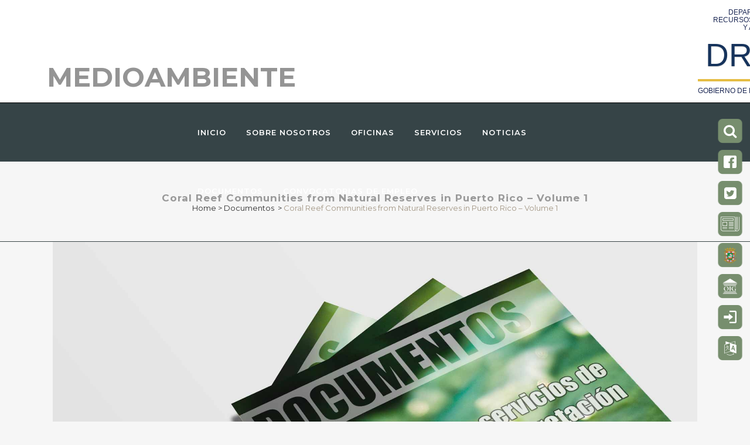

--- FILE ---
content_type: text/html; charset=UTF-8
request_url: https://www.drna.pr.gov/documentos/coral-reef-communities-from-natural-reserves-in-puerto-rico-volume-1/
body_size: 145208
content:
<!DOCTYPE html>
<html lang="es-PR">
<head>
	<meta charset="UTF-8" />
	
				<meta name="viewport" content="width=device-width,initial-scale=1,user-scalable=no">
		
                            <meta name="description" content="Página oficial del Departamento De Recursos Naturales Y Ambientales (DRNA) del Gobierno De Puerto Rico. Protegiendo, conservando y administrando los recursos naturales y ambientales de nuestra Isla Puerto Rico y todos los cayos, islas e islotes que le rodean.">
            
                            <meta name="keywords" content="Administración Auxiliar De Operaciones Regionales, Administración Auxiliar De Recursos Vivientes, Agua, Análisis Del Paisaje, Arrecifes De Coral, Aviso, Comisionado De Navegación, Corteza Terrestre, División De Franquicias Y Permisos De Agua, División De Monitoreo Del Plan De Agua, División De Recursos Terrestres, División De Zona Costanera, Documentos, Educación Ambiental, Educación Marina, Enmiendas, Estudiantes, Formularios, Hoja Informativa, Hojas De Nuestro Ambiente, Inscripción Y Numeración De Embarcaciones, Leyes, Negociado-de-servicio-forestal, Negociado De Pesquerías Y Vida Silvestre, Oficinas Regionales, Orden Administrativa, Permisos, Pesca, Plan-de-agua, Planes De Manejo, Plan Integral De Recursos De Agua, Planos De Delimitación, Portada, Prera, Recursos Humanos, Recursos Marinos, Recursos Terrestres, Reglamentos, Reservas Naturales, Secretaría Auxiliar De Planificación Integral, Solicitudes, Tortugas Marinas, Técnicas, Zona Costanera, Órdenes, Thinkamap">
            
	<link rel="profile" href="http://gmpg.org/xfn/11" />
	<link rel="pingback" href="https://www.drna.pr.gov/xmlrpc.php" />

	<title>DRNA | Coral Reef Communities from Natural Reserves in Puerto Rico &#8211; Volume 1</title>
<meta name='robots' content='max-image-preview:large' />
<link rel='dns-prefetch' href='//fonts.googleapis.com' />
<link rel="alternate" type="application/rss+xml" title="DRNA &raquo; Feed" href="https://www.drna.pr.gov/feed/" />
<link rel="alternate" type="application/rss+xml" title="DRNA &raquo; Feed de los comentarios" href="https://www.drna.pr.gov/comments/feed/" />
<link rel="alternate" type="text/calendar" title="DRNA &raquo; iCal Feed" href="https://www.drna.pr.gov/eventos/?ical=1" />
<link rel="alternate" title="oEmbed (JSON)" type="application/json+oembed" href="https://www.drna.pr.gov/wp-json/oembed/1.0/embed?url=https%3A%2F%2Fwww.drna.pr.gov%2Fdocumentos%2Fcoral-reef-communities-from-natural-reserves-in-puerto-rico-volume-1%2F&#038;lang=es" />
<link rel="alternate" title="oEmbed (XML)" type="text/xml+oembed" href="https://www.drna.pr.gov/wp-json/oembed/1.0/embed?url=https%3A%2F%2Fwww.drna.pr.gov%2Fdocumentos%2Fcoral-reef-communities-from-natural-reserves-in-puerto-rico-volume-1%2F&#038;format=xml&#038;lang=es" />
<style id='wp-img-auto-sizes-contain-inline-css' type='text/css'>
img:is([sizes=auto i],[sizes^="auto," i]){contain-intrinsic-size:3000px 1500px}
/*# sourceURL=wp-img-auto-sizes-contain-inline-css */
</style>
<link rel='stylesheet' id='la-icon-maneger-style-css' href='https://www.drna.pr.gov/wp-content/uploads/la_icon_sets/style.min.css' type='text/css' media='all' />
<style id='wp-emoji-styles-inline-css' type='text/css'>

	img.wp-smiley, img.emoji {
		display: inline !important;
		border: none !important;
		box-shadow: none !important;
		height: 1em !important;
		width: 1em !important;
		margin: 0 0.07em !important;
		vertical-align: -0.1em !important;
		background: none !important;
		padding: 0 !important;
	}
/*# sourceURL=wp-emoji-styles-inline-css */
</style>
<link rel='stylesheet' id='wp-block-library-css' href='https://www.drna.pr.gov/wp-content/plugins/gutenberg/build/styles/block-library/style.min.css' type='text/css' media='all' />
<style id='classic-theme-styles-inline-css' type='text/css'>
.wp-block-button__link{background-color:#32373c;border-radius:9999px;box-shadow:none;color:#fff;font-size:1.125em;padding:calc(.667em + 2px) calc(1.333em + 2px);text-decoration:none}.wp-block-file__button{background:#32373c;color:#fff}.wp-block-accordion-heading{margin:0}.wp-block-accordion-heading__toggle{background-color:inherit!important;color:inherit!important}.wp-block-accordion-heading__toggle:not(:focus-visible){outline:none}.wp-block-accordion-heading__toggle:focus,.wp-block-accordion-heading__toggle:hover{background-color:inherit!important;border:none;box-shadow:none;color:inherit;padding:var(--wp--preset--spacing--20,1em) 0;text-decoration:none}.wp-block-accordion-heading__toggle:focus-visible{outline:auto;outline-offset:0}
/*# sourceURL=https://www.drna.pr.gov/wp-content/plugins/gutenberg/build/styles/block-library/classic.min.css */
</style>
<link rel='stylesheet' id='nks_cc_styles-css' href='https://www.drna.pr.gov/wp-content/plugins/NKS-custom/css/public.min.css' type='text/css' media='all' />
<link rel='stylesheet' id='css/e2pdf.frontend.global-css' href='https://www.drna.pr.gov/wp-content/plugins/e2pdf/css/e2pdf.frontend.global.css' type='text/css' media='all' />
<style id='global-styles-inline-css' type='text/css'>
:root{--wp--preset--aspect-ratio--square: 1;--wp--preset--aspect-ratio--4-3: 4/3;--wp--preset--aspect-ratio--3-4: 3/4;--wp--preset--aspect-ratio--3-2: 3/2;--wp--preset--aspect-ratio--2-3: 2/3;--wp--preset--aspect-ratio--16-9: 16/9;--wp--preset--aspect-ratio--9-16: 9/16;--wp--preset--color--black: #000000;--wp--preset--color--cyan-bluish-gray: #abb8c3;--wp--preset--color--white: #ffffff;--wp--preset--color--pale-pink: #f78da7;--wp--preset--color--vivid-red: #cf2e2e;--wp--preset--color--luminous-vivid-orange: #ff6900;--wp--preset--color--luminous-vivid-amber: #fcb900;--wp--preset--color--light-green-cyan: #7bdcb5;--wp--preset--color--vivid-green-cyan: #00d084;--wp--preset--color--pale-cyan-blue: #8ed1fc;--wp--preset--color--vivid-cyan-blue: #0693e3;--wp--preset--color--vivid-purple: #9b51e0;--wp--preset--gradient--vivid-cyan-blue-to-vivid-purple: linear-gradient(135deg,rgb(6,147,227) 0%,rgb(155,81,224) 100%);--wp--preset--gradient--light-green-cyan-to-vivid-green-cyan: linear-gradient(135deg,rgb(122,220,180) 0%,rgb(0,208,130) 100%);--wp--preset--gradient--luminous-vivid-amber-to-luminous-vivid-orange: linear-gradient(135deg,rgb(252,185,0) 0%,rgb(255,105,0) 100%);--wp--preset--gradient--luminous-vivid-orange-to-vivid-red: linear-gradient(135deg,rgb(255,105,0) 0%,rgb(207,46,46) 100%);--wp--preset--gradient--very-light-gray-to-cyan-bluish-gray: linear-gradient(135deg,rgb(238,238,238) 0%,rgb(169,184,195) 100%);--wp--preset--gradient--cool-to-warm-spectrum: linear-gradient(135deg,rgb(74,234,220) 0%,rgb(151,120,209) 20%,rgb(207,42,186) 40%,rgb(238,44,130) 60%,rgb(251,105,98) 80%,rgb(254,248,76) 100%);--wp--preset--gradient--blush-light-purple: linear-gradient(135deg,rgb(255,206,236) 0%,rgb(152,150,240) 100%);--wp--preset--gradient--blush-bordeaux: linear-gradient(135deg,rgb(254,205,165) 0%,rgb(254,45,45) 50%,rgb(107,0,62) 100%);--wp--preset--gradient--luminous-dusk: linear-gradient(135deg,rgb(255,203,112) 0%,rgb(199,81,192) 50%,rgb(65,88,208) 100%);--wp--preset--gradient--pale-ocean: linear-gradient(135deg,rgb(255,245,203) 0%,rgb(182,227,212) 50%,rgb(51,167,181) 100%);--wp--preset--gradient--electric-grass: linear-gradient(135deg,rgb(202,248,128) 0%,rgb(113,206,126) 100%);--wp--preset--gradient--midnight: linear-gradient(135deg,rgb(2,3,129) 0%,rgb(40,116,252) 100%);--wp--preset--font-size--small: 13px;--wp--preset--font-size--medium: 20px;--wp--preset--font-size--large: 36px;--wp--preset--font-size--x-large: 42px;--wp--preset--spacing--20: 0.44rem;--wp--preset--spacing--30: 0.67rem;--wp--preset--spacing--40: 1rem;--wp--preset--spacing--50: 1.5rem;--wp--preset--spacing--60: 2.25rem;--wp--preset--spacing--70: 3.38rem;--wp--preset--spacing--80: 5.06rem;--wp--preset--shadow--natural: 6px 6px 9px rgba(0, 0, 0, 0.2);--wp--preset--shadow--deep: 12px 12px 50px rgba(0, 0, 0, 0.4);--wp--preset--shadow--sharp: 6px 6px 0px rgba(0, 0, 0, 0.2);--wp--preset--shadow--outlined: 6px 6px 0px -3px rgb(255, 255, 255), 6px 6px rgb(0, 0, 0);--wp--preset--shadow--crisp: 6px 6px 0px rgb(0, 0, 0);}:where(body) { margin: 0; }:where(.is-layout-flex){gap: 0.5em;}:where(.is-layout-grid){gap: 0.5em;}body .is-layout-flex{display: flex;}.is-layout-flex{flex-wrap: wrap;align-items: center;}.is-layout-flex > :is(*, div){margin: 0;}body .is-layout-grid{display: grid;}.is-layout-grid > :is(*, div){margin: 0;}body{padding-top: 0px;padding-right: 0px;padding-bottom: 0px;padding-left: 0px;}a:where(:not(.wp-element-button)){text-decoration: underline;}:root :where(.wp-element-button, .wp-block-button__link){background-color: #32373c;border-width: 0;color: #fff;font-family: inherit;font-size: inherit;font-style: inherit;font-weight: inherit;letter-spacing: inherit;line-height: inherit;padding-top: calc(0.667em + 2px);padding-right: calc(1.333em + 2px);padding-bottom: calc(0.667em + 2px);padding-left: calc(1.333em + 2px);text-decoration: none;text-transform: inherit;}.has-black-color{color: var(--wp--preset--color--black) !important;}.has-cyan-bluish-gray-color{color: var(--wp--preset--color--cyan-bluish-gray) !important;}.has-white-color{color: var(--wp--preset--color--white) !important;}.has-pale-pink-color{color: var(--wp--preset--color--pale-pink) !important;}.has-vivid-red-color{color: var(--wp--preset--color--vivid-red) !important;}.has-luminous-vivid-orange-color{color: var(--wp--preset--color--luminous-vivid-orange) !important;}.has-luminous-vivid-amber-color{color: var(--wp--preset--color--luminous-vivid-amber) !important;}.has-light-green-cyan-color{color: var(--wp--preset--color--light-green-cyan) !important;}.has-vivid-green-cyan-color{color: var(--wp--preset--color--vivid-green-cyan) !important;}.has-pale-cyan-blue-color{color: var(--wp--preset--color--pale-cyan-blue) !important;}.has-vivid-cyan-blue-color{color: var(--wp--preset--color--vivid-cyan-blue) !important;}.has-vivid-purple-color{color: var(--wp--preset--color--vivid-purple) !important;}.has-black-background-color{background-color: var(--wp--preset--color--black) !important;}.has-cyan-bluish-gray-background-color{background-color: var(--wp--preset--color--cyan-bluish-gray) !important;}.has-white-background-color{background-color: var(--wp--preset--color--white) !important;}.has-pale-pink-background-color{background-color: var(--wp--preset--color--pale-pink) !important;}.has-vivid-red-background-color{background-color: var(--wp--preset--color--vivid-red) !important;}.has-luminous-vivid-orange-background-color{background-color: var(--wp--preset--color--luminous-vivid-orange) !important;}.has-luminous-vivid-amber-background-color{background-color: var(--wp--preset--color--luminous-vivid-amber) !important;}.has-light-green-cyan-background-color{background-color: var(--wp--preset--color--light-green-cyan) !important;}.has-vivid-green-cyan-background-color{background-color: var(--wp--preset--color--vivid-green-cyan) !important;}.has-pale-cyan-blue-background-color{background-color: var(--wp--preset--color--pale-cyan-blue) !important;}.has-vivid-cyan-blue-background-color{background-color: var(--wp--preset--color--vivid-cyan-blue) !important;}.has-vivid-purple-background-color{background-color: var(--wp--preset--color--vivid-purple) !important;}.has-black-border-color{border-color: var(--wp--preset--color--black) !important;}.has-cyan-bluish-gray-border-color{border-color: var(--wp--preset--color--cyan-bluish-gray) !important;}.has-white-border-color{border-color: var(--wp--preset--color--white) !important;}.has-pale-pink-border-color{border-color: var(--wp--preset--color--pale-pink) !important;}.has-vivid-red-border-color{border-color: var(--wp--preset--color--vivid-red) !important;}.has-luminous-vivid-orange-border-color{border-color: var(--wp--preset--color--luminous-vivid-orange) !important;}.has-luminous-vivid-amber-border-color{border-color: var(--wp--preset--color--luminous-vivid-amber) !important;}.has-light-green-cyan-border-color{border-color: var(--wp--preset--color--light-green-cyan) !important;}.has-vivid-green-cyan-border-color{border-color: var(--wp--preset--color--vivid-green-cyan) !important;}.has-pale-cyan-blue-border-color{border-color: var(--wp--preset--color--pale-cyan-blue) !important;}.has-vivid-cyan-blue-border-color{border-color: var(--wp--preset--color--vivid-cyan-blue) !important;}.has-vivid-purple-border-color{border-color: var(--wp--preset--color--vivid-purple) !important;}.has-vivid-cyan-blue-to-vivid-purple-gradient-background{background: var(--wp--preset--gradient--vivid-cyan-blue-to-vivid-purple) !important;}.has-light-green-cyan-to-vivid-green-cyan-gradient-background{background: var(--wp--preset--gradient--light-green-cyan-to-vivid-green-cyan) !important;}.has-luminous-vivid-amber-to-luminous-vivid-orange-gradient-background{background: var(--wp--preset--gradient--luminous-vivid-amber-to-luminous-vivid-orange) !important;}.has-luminous-vivid-orange-to-vivid-red-gradient-background{background: var(--wp--preset--gradient--luminous-vivid-orange-to-vivid-red) !important;}.has-very-light-gray-to-cyan-bluish-gray-gradient-background{background: var(--wp--preset--gradient--very-light-gray-to-cyan-bluish-gray) !important;}.has-cool-to-warm-spectrum-gradient-background{background: var(--wp--preset--gradient--cool-to-warm-spectrum) !important;}.has-blush-light-purple-gradient-background{background: var(--wp--preset--gradient--blush-light-purple) !important;}.has-blush-bordeaux-gradient-background{background: var(--wp--preset--gradient--blush-bordeaux) !important;}.has-luminous-dusk-gradient-background{background: var(--wp--preset--gradient--luminous-dusk) !important;}.has-pale-ocean-gradient-background{background: var(--wp--preset--gradient--pale-ocean) !important;}.has-electric-grass-gradient-background{background: var(--wp--preset--gradient--electric-grass) !important;}.has-midnight-gradient-background{background: var(--wp--preset--gradient--midnight) !important;}.has-small-font-size{font-size: var(--wp--preset--font-size--small) !important;}.has-medium-font-size{font-size: var(--wp--preset--font-size--medium) !important;}.has-large-font-size{font-size: var(--wp--preset--font-size--large) !important;}.has-x-large-font-size{font-size: var(--wp--preset--font-size--x-large) !important;}
:where(.wp-block-columns.is-layout-flex){gap: 2em;}:where(.wp-block-columns.is-layout-grid){gap: 2em;}
:root :where(.wp-block-pullquote){font-size: 1.5em;line-height: 1.6;}
:where(.wp-block-post-template.is-layout-flex){gap: 1.25em;}:where(.wp-block-post-template.is-layout-grid){gap: 1.25em;}
:where(.wp-block-term-template.is-layout-flex){gap: 1.25em;}:where(.wp-block-term-template.is-layout-grid){gap: 1.25em;}
/*# sourceURL=global-styles-inline-css */
</style>
<link rel='stylesheet' id='userpro_google_font-css' href='https://fonts.googleapis.com/css?family=Roboto%3A400%2C400italic%2C700%2C700italic%2C300italic%2C300' type='text/css' media='all' />
<link rel='stylesheet' id='userpro_skin_min-css' href='https://www.drna.pr.gov/wp-content/plugins/userpro/skins/default/style.css' type='text/css' media='all' />
<link rel='stylesheet' id='up_fontawesome-css' href='https://www.drna.pr.gov/wp-content/plugins/userpro/css/up-fontawesome.css' type='text/css' media='all' />
<link rel='stylesheet' id='up_timeline_css-css' href='https://www.drna.pr.gov/wp-content/plugins/userpro/addons/timeline/assets/css/timeline.css' type='text/css' media='all' />
<link rel='stylesheet' id='tribe-events-v2-single-skeleton-css' href='https://www.drna.pr.gov/wp-content/plugins/the-events-calendar/build/css/tribe-events-single-skeleton.css' type='text/css' media='all' />
<link rel='stylesheet' id='tribe-events-v2-single-skeleton-full-css' href='https://www.drna.pr.gov/wp-content/plugins/the-events-calendar/build/css/tribe-events-single-full.css' type='text/css' media='all' />
<link rel='stylesheet' id='tec-events-elementor-widgets-base-styles-css' href='https://www.drna.pr.gov/wp-content/plugins/the-events-calendar/build/css/integrations/plugins/elementor/widgets/widget-base.css' type='text/css' media='all' />
<link rel='stylesheet' id='mediaelement-css' href='https://www.drna.pr.gov/wp-includes/js/mediaelement/mediaelementplayer-legacy.min.css' type='text/css' media='all' />
<link rel='stylesheet' id='wp-mediaelement-css' href='https://www.drna.pr.gov/wp-includes/js/mediaelement/wp-mediaelement.min.css' type='text/css' media='all' />
<link rel='stylesheet' id='bridge-default-style-css' href='https://www.drna.pr.gov/wp-content/themes/bridge/style.css' type='text/css' media='all' />
<link rel='stylesheet' id='bridge-qode-font_awesome-css' href='https://www.drna.pr.gov/wp-content/themes/bridge/css/font-awesome/css/font-awesome.min.css' type='text/css' media='all' />
<link rel='stylesheet' id='bridge-qode-font_elegant-css' href='https://www.drna.pr.gov/wp-content/themes/bridge/css/elegant-icons/style.min.css' type='text/css' media='all' />
<link rel='stylesheet' id='bridge-qode-linea_icons-css' href='https://www.drna.pr.gov/wp-content/themes/bridge/css/linea-icons/style.css' type='text/css' media='all' />
<link rel='stylesheet' id='bridge-qode-dripicons-css' href='https://www.drna.pr.gov/wp-content/themes/bridge/css/dripicons/dripicons.css' type='text/css' media='all' />
<link rel='stylesheet' id='bridge-qode-kiko-css' href='https://www.drna.pr.gov/wp-content/themes/bridge/css/kiko/kiko-all.css' type='text/css' media='all' />
<link rel='stylesheet' id='bridge-qode-font_awesome_5-css' href='https://www.drna.pr.gov/wp-content/themes/bridge/css/font-awesome-5/css/font-awesome-5.min.css' type='text/css' media='all' />
<link rel='stylesheet' id='bridge-stylesheet-css' href='https://www.drna.pr.gov/wp-content/themes/bridge/css/stylesheet.min.css' type='text/css' media='all' />
<style id='bridge-stylesheet-inline-css' type='text/css'>
   .postid-38103.disabled_footer_top .footer_top_holder, .postid-38103.disabled_footer_bottom .footer_bottom_holder { display: none;}


/*# sourceURL=bridge-stylesheet-inline-css */
</style>
<link rel='stylesheet' id='bridge-print-css' href='https://www.drna.pr.gov/wp-content/themes/bridge/css/print.css' type='text/css' media='all' />
<link rel='stylesheet' id='bridge-style-dynamic-css' href='https://www.drna.pr.gov/wp-content/themes/bridge/css/style_dynamic_callback.php' type='text/css' media='all' />
<link rel='stylesheet' id='bridge-responsive-css' href='https://www.drna.pr.gov/wp-content/themes/bridge/css/responsive.min.css' type='text/css' media='all' />
<link rel='stylesheet' id='bridge-style-dynamic-responsive-css' href='https://www.drna.pr.gov/wp-content/themes/bridge/css/style_dynamic_responsive_callback.php' type='text/css' media='all' />
<style id='bridge-style-dynamic-responsive-inline-css' type='text/css'>
.site-footer h4 {
color: white; 
padding-bottom: 10px;
}
.site-footer p{
padding-bottom: 10px;
}

.vertical_logo_wrapper {
    width: 240px;
    margin: auto;
}

#documentos_oficina .vc_grid-item-zone-c-right .vc_gitem-animated-block  {
   width: 15%;
}
.docu_l {
margin: auto;
   width: 15% !important;
}

#documentos_oficina .vc_grid-item-zone-c-right .vc_gitem-zone-c {
   width: 85%;
}
.docu_r {
   width: 85% !important;
}
.vc_grid-item-zone-c-right .vc_gitem-animated-block {
    float: left;
    width: 15%;
}

.ofi_titulo {padding: 20px 0 10px 0;}

.wpDataTables .selecter { display: block!important;}


/*# sourceURL=bridge-style-dynamic-responsive-inline-css */
</style>
<link rel='stylesheet' id='js_composer_front-css' href='https://www.drna.pr.gov/wp-content/plugins/js_composer/assets/css/js_composer.min.css' type='text/css' media='all' />
<link rel='stylesheet' id='bridge-style-handle-google-fonts-css' href='https://fonts.googleapis.com/css?family=Raleway%3A100%2C200%2C300%2C400%2C500%2C600%2C700%2C800%2C900%2C100italic%2C300italic%2C400italic%2C700italic%7CMontserrat%3A100%2C200%2C300%2C400%2C500%2C600%2C700%2C800%2C900%2C100italic%2C300italic%2C400italic%2C700italic%7CRaleway%3A100%2C200%2C300%2C400%2C500%2C600%2C700%2C800%2C900%2C100italic%2C300italic%2C400italic%2C700italic&#038;subset=latin%2Clatin-ext' type='text/css' media='all' />
<link rel='stylesheet' id='bridge-core-dashboard-style-css' href='https://www.drna.pr.gov/wp-content/plugins/bridge-core/modules/core-dashboard/assets/css/core-dashboard.min.css' type='text/css' media='all' />
<link rel='stylesheet' id='js_composer_custom_css-css' href='//www.drna.pr.gov/wp-content/uploads/js_composer/custom.css' type='text/css' media='all' />
<link rel='stylesheet' id='childstyle-css' href='https://www.drna.pr.gov/wp-content/themes/bridge-child/style.css' type='text/css' media='all' />
<link rel='stylesheet' id='timed-content-css-css' href='https://www.drna.pr.gov/wp-content/plugins/timed-content/css/timed-content.css' type='text/css' media='all' />
<script type="text/javascript" src="https://www.drna.pr.gov/wp-content/plugins/NKS-custom/includes/vendor/looks_awesome/icon_manager/js/md5.js" id="la-icon-manager-md5-js"></script>
<script type="text/javascript" src="https://www.drna.pr.gov/wp-content/plugins/NKS-custom/includes/vendor/looks_awesome/icon_manager/js/util.js" id="la-icon-manager-util-js"></script>
<script type="text/javascript" src="https://www.drna.pr.gov/wp-includes/js/jquery/jquery.min.js" id="jquery-core-js"></script>
<script type="text/javascript" src="https://www.drna.pr.gov/wp-includes/js/jquery/jquery-migrate.min.js" id="jquery-migrate-js"></script>
<script type="text/javascript" id="nks_cc_public-js-extra">
/* <![CDATA[ */
var NKS_CC_Opts = {"test_mode":"","sidebar_type":"slide","sidebar_pos":"right","width":"400","gaps":"1px","base_color":"#778e6e","fade_content":"none","label_top":"200px","label_top_mob":"35%","label_size":"2x","label_vis":"visible","label_invert":"","label_no_anim":"","label_scroll_selector":"","selectors":"","bg":"none","path":"https://www.drna.pr.gov/wp-content/plugins/NKS-custom/img/"};
//# sourceURL=nks_cc_public-js-extra
/* ]]> */
</script>
<script type="text/javascript" src="https://www.drna.pr.gov/wp-content/plugins/NKS-custom/js/public.min.js" id="nks_cc_public-js"></script>
<script type="text/javascript" src="https://www.drna.pr.gov/wp-content/plugins/e2pdf/js/e2pdf.frontend.js" id="js/e2pdf.frontend-js"></script>
<script type="text/javascript" id="userpro_sc-js-extra">
/* <![CDATA[ */
var up_social_ajax  = {"ajaxurl":"https://www.drna.pr.gov/wp-admin/admin-ajax.php","security":"c98c987eda","data":{"is_user_logged_in":false}};
//# sourceURL=userpro_sc-js-extra
/* ]]> */
</script>
<script type="text/javascript" src="https://www.drna.pr.gov/wp-content/plugins/userpro/addons/social/scripts/userpro-social.js" id="userpro_sc-js"></script>
<script type="text/javascript" src="https://www.drna.pr.gov/wp-content/plugins/userpro/scripts/userpro.encrypt.js" id="userpro_encrypt_js-js"></script>
<script type="text/javascript" src="https://www.drna.pr.gov/wp-content/plugins/timed-content/js/timed-content.js" id="timed-content_js-js"></script>
<script></script><link rel="https://api.w.org/" href="https://www.drna.pr.gov/wp-json/" /><link rel="alternate" title="JSON" type="application/json" href="https://www.drna.pr.gov/wp-json/wp/v2/posts/38103" /><link rel="EditURI" type="application/rsd+xml" title="RSD" href="https://www.drna.pr.gov/xmlrpc.php?rsd" />

<link rel="canonical" href="https://www.drna.pr.gov/documentos/coral-reef-communities-from-natural-reserves-in-puerto-rico-volume-1/" />
<link rel='shortlink' href='https://www.drna.pr.gov/?p=38103' />
    <script type="text/javascript">
        var userpro_ajax_url = 'https://www.drna.pr.gov/wp-admin/admin-ajax.php';
        var dateformat = 'dd-mm-yy';
    </script>
    <meta name="tec-api-version" content="v1"><meta name="tec-api-origin" content="https://www.drna.pr.gov"><link rel="alternate" href="https://www.drna.pr.gov/wp-json/tribe/events/v1/" /><script>document.documentElement.className += " js";</script>
<meta name="generator" content="Elementor 3.34.2; features: additional_custom_breakpoints; settings: css_print_method-external, google_font-enabled, font_display-auto">
			<style>
				.e-con.e-parent:nth-of-type(n+4):not(.e-lazyloaded):not(.e-no-lazyload),
				.e-con.e-parent:nth-of-type(n+4):not(.e-lazyloaded):not(.e-no-lazyload) * {
					background-image: none !important;
				}
				@media screen and (max-height: 1024px) {
					.e-con.e-parent:nth-of-type(n+3):not(.e-lazyloaded):not(.e-no-lazyload),
					.e-con.e-parent:nth-of-type(n+3):not(.e-lazyloaded):not(.e-no-lazyload) * {
						background-image: none !important;
					}
				}
				@media screen and (max-height: 640px) {
					.e-con.e-parent:nth-of-type(n+2):not(.e-lazyloaded):not(.e-no-lazyload),
					.e-con.e-parent:nth-of-type(n+2):not(.e-lazyloaded):not(.e-no-lazyload) * {
						background-image: none !important;
					}
				}
			</style>
			<meta name="generator" content="Powered by WPBakery Page Builder - drag and drop page builder for WordPress."/>
<link rel="icon" href="https://www.drna.pr.gov/wp-content/uploads/2025/03/logo_gobierno_pr_2025-150x150.png" sizes="32x32" />
<link rel="icon" href="https://www.drna.pr.gov/wp-content/uploads/2025/03/logo_gobierno_pr_2025-500x500.png" sizes="192x192" />
<link rel="apple-touch-icon" href="https://www.drna.pr.gov/wp-content/uploads/2025/03/logo_gobierno_pr_2025-500x500.png" />
<meta name="msapplication-TileImage" content="https://www.drna.pr.gov/wp-content/uploads/2025/03/logo_gobierno_pr_2025-500x500.png" />
		<style type="text/css" id="wp-custom-css">
			.post_author {
  display: none;
  /****/
}

.q_logo {
  display: none;
  /****/
}

/***/
/*ILVC: para poder acomodar el nuevo membrete*/
.header_top.clearfix {
  min-height: 175px;
	text-align: right;
  flex-direction: row;
  justify-content: space-between;
  align-items: flex-end;
  min-width: 1100px;
  max-width: 1440px;
  padding-left: 40px;
  padding-right: 40px;
  display: flex;
}
.main_menu.drop_down
{
}

.enlace_alterno:hover {
	color: blue;
	background-color: #778E6E;
}
.footer_top {
	padding: 25px;
}
/*PRITS*/
/****************************/
.sct-topbar {
	z-index: 999;
	background-color: var(--vieques-green);
	flex-direction: column;
	align-items: center;
	height: 30px;
	font-size: 14px;
	line-height: 18px;
	display: flex;
	position: static;
	inset: 0% 0% auto;
}

.sct-topbar-2 {
  z-index: 999;
  background-color: #49525a;
  flex-direction: column;
  justify-content: flex-start;
  align-items: center;
  height: 30px;
  font-size: 14px;
  line-height: 18px;
  display: flex;
  position: relative;
  inset: 0% 0% auto;
}
.top-bar-top-div {
	color: #fff;
	width: 1100px;
	height: 30px;
	text-decoration: none;
	display: flex;
}
.w-inline-block {
	max-width: 100%;
	display: inline-block;
}
.top-bar-bottom-div {
	background-color: #f3f3f3;
	flex-direction: column;
	align-items: center;
	width: 100%;
	margin-top: 30px;
	padding-left: 33px;
	display: flex;
	position: absolute;
}
.top-bar-text {
	align-self: center;
	margin-left: 5px;
	padding-top: 0;
}
.image-2 {
	align-self: flex-end;
	height: 30px;
}
.bold-text {
	font-family: "Fa solid 900",sans-serif;
}
.top-bar-bottom-content {
	width: 1100px;
	margin-left: -5px;
	overflow: hidden;
}
.left-line-col {
	border-left: 2px solid var(--adoquin-grey);
	background-color: #f3f3f3;
	margin-top: 10px;
	margin-bottom: 10px;
}
.w-col-6 {
	width: 50%;
}
.w-col {
	float: left;
	width: 100%;
	min-height: 1px;
	padding-left: 10px;
	padding-right: 10px;
	position: relative;
}
.sct-head {
	flex-direction: column;
	grid-template-rows: auto auto;
	grid-template-columns: 1fr 1fr;
	grid-auto-columns: 1fr;
	justify-content: center;
	align-items: center;
	display: flex;
}
.left {
	text-align: left;
	flex-direction: column;
	justify-content: flex-end;
	align-items: flex-start;
	padding-bottom: 20px;
}
.div-agency-logo {
	justify-content: flex-end;
	margin-top: 5px;
	margin-bottom: 5px;
	display: flex;
}
.div-agency-name {
	color: #241f20;
	text-align: right;
	border-right: 1px solid #c4c4c4;
	flex-direction: column;
	justify-content: center;
	align-self: center;
	align-items: flex-end;
	margin-right: 18px;
	padding-right: 18px;
	display: flex;
}


:root .uai,:root .ulsti,_::-webkit-full-page-media,_:future{outline-offset:-10px}.uw-s10-reading-guide{display:none;box-sizing:border-box;background:#000;width:40vw!important;min-width:200px!important;position:absolute!important;height:12px!important;border:solid 3px #fff300;border-radius:5px;top:20px;z-index:2147483647;transform:translateX(-50%)}.uw-s10-reading-guide__arrow{bottom:100%;left:50%;transform:translateX(-50%);width:20px;height:0;position:absolute}.uw-s10-reading-guide__arrow:after,.uw-s10-reading-guide__arrow:before{content:"";bottom:100%;left:50%;border:solid transparent;height:0;width:0;position:absolute;pointer-events:none}.uw-s10-reading-guide__arrow:after{border-bottom-color:#000;border-width:14px;margin-left:-14px}.uw-s10-reading-guide__arrow:before{border-bottom-color:#fff300;border-width:17px;margin-left:-17px}.uw-s10-left-ruler-guide,.uw-s10-right-ruler-guide{width:16px;height:9px;background:0 0;display:none;position:absolute!important;z-index:2147483647;transform:translateY(-50%)}.uw-s10-bottom-ruler-guide{width:36px;height:16px;background:0 0;display:none;position:absolute!important;z-index:2147483647;transform:translateX(-50%)}.usc{clip:rect(1px,1px,1px,1px);height:1px;width:1px;overflow:hidden;position:absolute!important;z-index:-1;opacity:0}.userway-s3-1{filter:invert(100%);-webkit-filter:invert(100%)}.userway-s3-1-white-bg{background:#fff!important}.userway-s3-1 iframe[name=userway]{filter:invert(1)!important}.userway-s3-1-ff{filter:invert(100%);-webkit-filter:invert(100%)}.userway-s3-3.userway-s6 [role=link],.userway-s3-3.userway-s6 [role=link] *,.userway-s3-3.userway-s6 a,.userway-s3-3.userway-s6 a *{color:#0000d3!important;background-color:#fff!important}.userway-s3-4-black{background-color:#888!important;color:#fff!important}.userway-s3-3.userway-s6 [role=link]:hover,.userway-s3-3.userway-s6 a:hover,.userway-s3-4-light{background-color:#fff!important;color:#000!important}.userway-s3-4{filter:grayscale(100%)!important;-webkit-filter:grayscale(100%)!important}.uiiw img,.ups img{max-width:100%!important}.uiiw,.uiiw .accessibility-btn__text{margin:0}body .rvNotification{visibility:hidden!important}body .uwy{z-index:2147483647;position:fixed!important;transform:none!important}body .uwy .userway_buttons_wrapper{top:10px;position:fixed;display:-ms-flexbox;display:flex;-ms-flex-direction:column;flex-direction:column;-ms-flex-align:center;align-items:center}body .uwy .uai .userway_dictionary_popup_container.hidden,body .uwy .uai.hidden,body .uwy .ulsti .userway_dictionary_popup_container.hidden,body .uwy .ulsti.hidden,body .uwy .userway_buttons_wrapper.hidden{display:none}body .uwy .uai,body .uwy .ulsti{text-align:initial!important}body .uwy .lst-btn-text{font-size:15px;line-height:normal;color:#fff;font-weight:600;letter-spacing:-.1px}body .uwy .lst-btn-flag{border-radius:50%;background-position:center center;background-size:cover;background-repeat:no-repeat}body .uwy.hidden{display:none}body .uwy .uai:focus-within,body .uwy .ulsti:focus-within{outline:2px solid #0038ff!important;outline-offset:-2px!important;box-shadow:0 0 0 4px rgba(0,56,255,.22)!important}body .uwy.userway_p1 .userway_buttons_wrapper{top:13px;right:auto;bottom:auto;left:calc(100vw - 21px);transform:translate(-100%)}body .uwy.userway_p2 .userway_buttons_wrapper{top:50%;transform:translate(-100%,-50%);left:calc(100vw - 21px);-ms-flex-pack:center;justify-content:center;right:auto}body .uwy.userway_p3 .userway_buttons_wrapper{top:auto;bottom:13px;left:calc(100vw - 21px);right:auto;-ms-flex-pack:end;justify-content:end;transform:translate(-100%)}body .uwy.userway_p4 .userway_buttons_wrapper{top:auto;left:calc(50% - 22px);bottom:16px;right:auto;-ms-flex-pack:end;justify-content:end}body .uwy.userway_p4.userway_hidden{bottom:-30px;top:auto;right:auto}body .uwy.userway_p4.userway_hidden.uo{bottom:13px}body .uwy.userway_p4.userway_hidden .userway_buttons_wrapper{transform:translate(-50%,100%)}body .uwy.userway_p5 .userway_buttons_wrapper{top:auto;bottom:13px;left:13px;right:auto;-ms-flex-pack:end;justify-content:end}body .uwy.userway_p6 .userway_buttons_wrapper{top:50%;transform:translateY(-50%);left:13px;right:auto;bottom:auto;-ms-flex-pack:center;justify-content:center}body .uwy.userway_p7 .userway_buttons_wrapper{top:13px;left:13px;right:auto;bottom:auto}body .uwy.userway_p8 .userway_buttons_wrapper{top:13px;left:50%;transform:translate(-50%);right:auto;bottom:auto}body .uwy.userway_p8.userway_hidden .userway_buttons_wrapper{transform:translate(-50%,-100%)}body .uwy.userway_p8.userway_hidden.uo{top:10px}body .uwy.userway_p4 .userway_buttons_wrapper,body .uwy.userway_p8 .userway_buttons_wrapper{left:50vw;transform:translateX(-50%)}body .uwy.uon .uai,body .uwy.uon .ulsti{background:#007dd5!important}body .uwy .uai img,body .uwy .ulsti img,body .uwy.uon .uwif{display:block!important}body .uwy .userway_ft_iframe_wrapper,body .uwy.uon.umb .userway_buttons_wrapper,body .uwy.uon.usb .userway_buttons_wrapper{display:none}body .uwy .uai .ups.white .si_w,body .uwy .ulsti .ups.white .si_w,body .uwy.userway_ft_on .uit{display:block}body .uwy.uen .uai .userway_check_on,body .uwy.uen .ulsti .userway_check_on{opacity:1;visibility:visible;top:-4px;right:-4px}body .uwy .uit,body .uwy .uwif{position:fixed;top:0;left:0;bottom:0;right:0;width:100%!important;max-width:100%!important;height:100%!important;visibility:visible!important;opacity:0!important;background:0 0!important;border:none;margin:0;padding:0;overflow:hidden;z-index:inherit;display:none}body .uwy .uai,body .uwy .ulsti{cursor:pointer;background:#0048ff!important;border-radius:50%!important;padding:0;transition:.1s;display:-ms-flexbox;display:flex;-ms-flex-align:center;align-items:center;-ms-flex-pack:center;justify-content:center;width:44px;height:44px;position:relative}body .uwy .uai:active,body .uwy .uai:focus,body .uwy .uai:hover,body .uwy .ulsti:active,body .uwy .ulsti:focus,body .uwy .ulsti:hover{background:#007dd5}body .uwy .uai .ups,body .uwy .ulsti .ups{display:none;position:absolute;height:45px;width:45px;top:0;left:0;background-color:transparent!important;overflow:hidden;background-position:-48px -48px;background-size:140px;animation:uw_standard .75s infinite linear;transform-origin:50% 50% 0!important}body .uwy .uai .ups .si_w,body .uwy .ulsti .ups .si_w{display:block}body .uwy .uai .ups .si_b,body .uwy .uai .ups.white .si_b,body .uwy .ulsti .ups .si_b,body .uwy .ulsti .ups.white .si_b{display:none}body .uwy .uai .ups .si_b,body .uwy .uai .ups .si_w,body .uwy .ulsti .ups .si_b,body .uwy .ulsti .ups .si_w{max-width:100%}body .uwy .uai .usr,body .uwy .ulsti .usr{z-index:-1!important;position:absolute;top:-10px;right:-10px;bottom:-10px;left:-10px;display:inline-block;background-color:transparent!important}body .uwy .uai.uli .ui_w,body .uwy .uai.uli .ups .si_w,body .uwy .ulsti.uli .ui_w,body .uwy .ulsti.uli .ups .si_w{display:none}body .uwy .uai .ui_w,body .uwy .uai.uli .ui_b,body .uwy .uai.uli .ups .si_b,body .uwy .ulsti .ui_w,body .uwy .ulsti.uli .ui_b,body .uwy .ulsti.uli .ups .si_b{display:block}body .uwy .uai.userway_dark .ups .si_w,body .uwy .ulsti.userway_dark .ups .si_w{display:-ms-flexbox;display:flex}body .uwy .uai.userway_loading .ups,body .uwy .ulsti.userway_loading .ups{display:-ms-flexbox!important;display:flex!important;-ms-flex-flow:row nowrap;flex-flow:row nowrap;-ms-flex-pack:center;justify-content:center;-ms-flex-align:center;align-items:center}.uwy .uai .userway_dictionary_popup_container.hidden,.uwy .uai.hidden,.uwy .ulsti .userway_dictionary_popup_container.hidden,.uwy .ulsti.hidden,.uwy .userway_buttons_wrapper.hidden,body .uwy .uai .ui_b,body .uwy .uai.userway_dark .ups .si_b,body .uwy .uai.userway_loading .ui_b,body .uwy .uai.userway_loading .ui_w,body .uwy .ulsti .ui_b,body .uwy .ulsti.userway_dark .ups .si_b,body .uwy .ulsti.userway_loading .ui_b,body .uwy .ulsti.userway_loading .ui_w{display:none}.uwy .uai img:not(.userway_check_on),.uwy .ulsti img:not(.userway_check_on),body .uwy .uai img:not(.userway_check_on),body .uwy .ulsti img:not(.userway_check_on){width:44px;height:44px;display:block;padding:0!important;margin:0!important;background:0 0!important;border:none!important;opacity:1!important;visibility:visible!important}body .uwy .uai .userway_check_on,body .uwy .ulsti .userway_check_on{position:absolute;top:-7px;right:-4px;width:18px;height:20px;transition:.1s;opacity:0;visibility:hidden;background:0 0!important;border:none!important;padding:0!important;margin:0!important}body .uwy .lst-btn-flag{width:34px;height:34px}body .uwy.uts .uai,body .uwy.uts .ulsti,body .uwy.uts .ups{width:32px;height:32px}.uwy.uts .uai img:not(.userway_check_on),.uwy.uts .ulsti img:not(.userway_check_on),.uwy.uts .ups img:not(.userway_check_on),body .uwy.uts .uai img:not(.userway_check_on),body .uwy.uts .ulsti img:not(.userway_check_on),body .uwy.uts .ups img:not(.userway_check_on){width:32px;height:32px}body .uwy.uts .lst-btn-flag{height:25px;width:25px}body .uwy.utb .uai,body .uwy.utb .ulsti,body .uwy.utb .ups{width:64px;height:64px}.uwy.utb .uai img:not(.userway_check_on),.uwy.utb .ulsti img:not(.userway_check_on),.uwy.utb .ups img:not(.userway_check_on),body .uwy.utb .uai img:not(.userway_check_on),body .uwy.utb .ulsti img:not(.userway_check_on),body .uwy.utb .ups img:not(.userway_check_on){width:64px;height:64px;padding:0!important;margin:0!important;background:0 0!important;border:none!important;opacity:1!important;visibility:visible!important}body .uwy.utb .uai .userway_check_on,body .uwy.utb .ulsti .userway_check_on,body .uwy.utb .ups .userway_check_on{top:-2px;right:-2px;width:21px;height:21px}body .uwy.utb .lst-btn-flag{height:50px;width:50px}body .uwy.utb.userway_p1,body .uwy.utb.userway_p2,body .uwy.utb.userway_p3{right:30px}body .uwy.utb.userway_p3,body .uwy.utb.userway_p4,body .uwy.utb.userway_p5{bottom:30px}body .uwy.utb.userway_p4.userway_hidden{top:auto}body .uwy.utb.userway_p4.userway_hidden.uo{bottom:30px;margin:0!important}.uwy.uac.userway_p4.userway_hidden.uo .uai,.uwy.uac.userway_p4.userway_hidden.uo .ulsti,.uwy.uac.userway_p8.userway_hidden.uo .uai,.uwy.uac.userway_p8.userway_hidden.uo .ulsti,.uwy.utb.userway_p4.userway_hidden.uo .uai,.uwy.utb.userway_p4.userway_hidden.uo .ulsti,.uwy.utb.userway_p8.userway_hidden.uo .uai,.uwy.utb.userway_p8.userway_hidden.uo .ulsti,body .uwy.uac.userway_p4.userway_hidden.uo .uai,body .uwy.uac.userway_p4.userway_hidden.uo .ulsti,body .uwy.uac.userway_p8.userway_hidden.uo .uai,body .uwy.uac.userway_p8.userway_hidden.uo .ulsti,body .uwy.utb.userway_p4.userway_hidden.uo .uai,body .uwy.utb.userway_p4.userway_hidden.uo .ulsti,body .uwy.utb.userway_p8.userway_hidden.uo .uai,body .uwy.utb.userway_p8.userway_hidden.uo .ulsti{transform:translate(-50%,0%)}body .uwy.utb.userway_p4.userway_hidden .uai,body .uwy.utb.userway_p4.userway_hidden .ulsti{transform:translate(-50%,100%)}body .uwy.utb.userway_p8.userway_hidden{top:13px}body .uwy.utb.userway_p8.userway_hidden.uo{top:13px;margin:0}body .uwy.utb.userway_p8.userway_hidden .uai,body .uwy.utb.userway_p8.userway_hidden .ulsti{transform:translate(-50%,-100%)}body .uwy.utb.userway_p6,body .uwy.utb.userway_p7{left:11px}body .uwy.uac{border-radius:0!important}body .uwy.uac .uai{border-radius:10px!important;width:auto;height:auto;max-height:initial;max-width:initial;min-height:initial;min-width:initial}body .uwy.uac.userway_p1,body .uwy.uac.userway_p2,body .uwy.uac.userway_p3{right:50px}body .uwy.uac.userway_p1.userway_hidden .uai,body .uwy.uac.userway_p1.userway_hidden .ulsti,body .uwy.uac.userway_p2.userway_hidden .uai,body .uwy.uac.userway_p2.userway_hidden .ulsti,body .uwy.uac.userway_p3.userway_hidden .uai,body .uwy.uac.userway_p3.userway_hidden .ulsti{transform:translateX(95%)}body .uwy.uac.userway_p5,body .uwy.uac.userway_p6,body .uwy.uac.userway_p7{left:50px}body .uwy.uac.userway_p5.userway_hidden .uai,body .uwy.uac.userway_p5.userway_hidden .ulsti,body .uwy.uac.userway_p6.userway_hidden .uai,body .uwy.uac.userway_p6.userway_hidden .ulsti,body .uwy.uac.userway_p7.userway_hidden .uai,body .uwy.uac.userway_p7.userway_hidden .ulsti{transform:translateX(-95%)}body .uwy.uac.userway_p8.userway_hidden .uai,body .uwy.uac.userway_p8.userway_hidden .ulsti{transform:translate(-50%,-130%)}body .uwy.uac.userway_p4.userway_hidden .uai,body .uwy.uac.userway_p4.userway_hidden .ulsti{transform:translate(-50%,130%)}body .uwy.uac .uai.userway_loading{overflow:hidden}body .uwy.uac .uai.userway_loading:after{content:"";width:50%;height:4px;position:absolute;top:0;left:0;background-color:#fff;transform:translateX(-220%);animation:.9s linear infinite uw_block_loading}body .uwy.uac .uai.userway_loading .ups{display:none!important}body .uwy.uac .uai.userway_loading.uli:after{background-color:#000}body .uwy.uac .uhi{top:44px}body .uwy.userway_p1.userway_hidden .userway_buttons_wrapper,body .uwy.userway_p2.userway_hidden .userway_buttons_wrapper,body .uwy.userway_p3.userway_hidden .userway_buttons_wrapper{transform:translate(100%,-50%)}body .uwy.userway_p5.userway_hidden .userway_buttons_wrapper,body .uwy.userway_p6.userway_hidden .userway_buttons_wrapper,body .uwy.userway_p7.userway_hidden .userway_buttons_wrapper{transform:translate(-100%,-50%)}body .uwy.uac.utb.userway_hidden.userway_p4{bottom:35px}body .uwy .userway_buttons_wrapper{font-size:initial!important;transition:transform .4s!important}body .uwy:not(.uh) .uai:hover,body .uwy:not(.uh) .ulsti:hover,body .uwy:not(.uh).userway_p1 .uai:hover,body .uwy:not(.uh).userway_p1 .ulsti:hover,body .uwy:not(.uh).userway_p2 .uai:hover,body .uwy:not(.uh).userway_p2 .ulsti:hover,body .uwy:not(.uh).userway_p3 .uai:hover,body .uwy:not(.uh).userway_p3 .ulsti:hover,body .uwy:not(.uh).userway_p4 .uai:hover,body .uwy:not(.uh).userway_p4 .ulsti:hover,body .uwy:not(.uh).userway_p6 .uai:hover,body .uwy:not(.uh).userway_p6 .ulsti:hover,body .uwy:not(.uh).userway_p8 .uai:hover,body .uwy:not(.uh).userway_p8 .ulsti:hover{transform:scale(1.1)!important}body .uwy .uwaw-lang-list__circle{display:-ms-flexbox;display:flex;-ms-flex-pack:center;justify-content:center;-ms-flex-align:center;align-items:center;border-radius:50%;width:19px;height:19px;font-family:sans-serif;font-size:10px;color:#002481;background-color:#d8e3ff;border:1px solid #fff;position:absolute;left:-2px;top:-2px;padding:0}body .uwy.uen img .userway_check_on{opacity:1!important;visibility:visible!important}@media only screen and (max-device-width:1024px){body .uwy .uit,body .uwy .uwif{display:none!important;opacity:1!important;visibility:visible!important}body .uwy.uon,body .uwy.uon .uit,body .uwy.uon .uwif{display:block!important}body .uwy .ufiw{display:none!important;opacity:1!important;visibility:visible!important}}.uwaw-dictionary-tooltip{width:300px;cursor:default;opacity:0;visibility:hidden;transition:transform .15s ease,opacity .15s ease,visibility .15s ease;position:absolute}.uwaw-dictionary-tooltip_active{opacity:1;visibility:visible}.uwaw-dictionary-tooltip_fixed{position:fixed}.utb .uwaw-dictionary-tooltip{margin-left:50px}.uwaw-dictionary-tooltip__ii{background:#0a0910;position:relative;padding:16px 19px}.uwaw-dictionary-tooltip__ico{width:34px;height:34px;border-radius:50%;background:rgba(255,255,255,.16);margin-right:9px;-ms-flex-pack:center;justify-content:center}.uwaw-dictionary-tooltip__ico .no-fill{fill:none!important}.uwaw-dictionary-tooltip__close,.uwaw-dictionary-tooltip__ico,.uwaw-dictionary-tooltip__title{display:-ms-flexbox;display:flex;-ms-flex-align:center;align-items:center}.uwaw-dictionary-tooltip__title{color:#fff;font-size:14px;line-height:20px;letter-spacing:-.11px;font-weight:600;font-family:Metropolis,sans-serif;padding-bottom:9px}.uwaw-dictionary-tooltip__close{position:absolute;right:17px;top:22px;width:28px;height:28px;border-radius:50%;background:#fff;border:none;-ms-flex-pack:center;justify-content:center;transition:opacity .3s ease;cursor:pointer;padding:0}.uwaw-dictionary-tooltip__close:hover{opacity:.7}.uwaw-dictionary-tooltip__description{font-family:Metropolis,sans-serif;color:#afabc2;font-size:14px;line-height:20px;padding-right:20px}.uwaw-dictionary-tooltip__description strong{color:#fff;font-size:inherit;font-weight:700}.uwaw-dictionary-tooltip .dictionary-mobile-hidden-span{display:inline;color:inherit;font-size:inherit;font-family:inherit}@media (max-width:991px){.uwaw-dictionary-tooltip .dictionary-mobile-hidden-span{display:none}}.uwaw-dictionary-tooltip__tail{position:absolute}.uwaw-dictionary-tooltip__tail path{fill:#0a0910}.userway_p1 .uwaw-dictionary-tooltip,.userway_p2 .uwaw-dictionary-tooltip,.userway_p8 .uwaw-dictionary-tooltip{top:100%;right:0}.userway_p1 .uwaw-dictionary-tooltip__i,.userway_p2 .uwaw-dictionary-tooltip__i,.userway_p8 .uwaw-dictionary-tooltip__i{padding-top:20px}.userway_p1 .uwaw-dictionary-tooltip__ii,.userway_p2 .uwaw-dictionary-tooltip__ii,.userway_p8 .uwaw-dictionary-tooltip__ii{border-radius:14px 0 14px 14px}.userway_p1 .uwaw-dictionary-tooltip__tail,.userway_p2 .uwaw-dictionary-tooltip__tail,.userway_p8 .uwaw-dictionary-tooltip__tail{bottom:100%;right:0}.userway_p6 .uwaw-dictionary-tooltip,.userway_p7 .uwaw-dictionary-tooltip{top:100%;left:0}.userway_p6 .uwaw-dictionary-tooltip__i,.userway_p7 .uwaw-dictionary-tooltip__i{padding-top:20px}.userway_p6 .uwaw-dictionary-tooltip__ii,.userway_p7 .uwaw-dictionary-tooltip__ii{border-radius:0 14px 14px 14px}.userway_p6 .uwaw-dictionary-tooltip__tail,.userway_p7 .uwaw-dictionary-tooltip__tail{bottom:100%;left:0;transform:rotateY(180deg) translateY(1px)}.userway_p3 .uwaw-dictionary-tooltip,.userway_p4 .uwaw-dictionary-tooltip{bottom:100%;right:0}.userway_p3 .uwaw-dictionary-tooltip__i,.userway_p4 .uwaw-dictionary-tooltip__i{padding-bottom:20px}.userway_p3 .uwaw-dictionary-tooltip__ii,.userway_p4 .uwaw-dictionary-tooltip__ii{border-radius:14px 14px 0 14px}.userway_p3 .uwaw-dictionary-tooltip__tail,.userway_p4 .uwaw-dictionary-tooltip__tail{top:100%;right:0;transform:rotateX(180deg) translateY(5px)}.userway_p5 .uwaw-dictionary-tooltip{bottom:100%;left:0}.userway_p5 .uwaw-dictionary-tooltip__i{padding-bottom:20px}.userway_p5 .uwaw-dictionary-tooltip__ii{border-radius:14px 14px 14px 0}.userway_p5 .uwaw-dictionary-tooltip__tail{top:100%;left:0;transform:rotate(180deg) translateY(1px)}.uwaw-dictionary-tooltip-custom{z-index:9999}.uwaw-dictionary-tooltip-custom .uwaw-dictionary-tooltip__ii{z-index:9999;border-radius:14px}.uwy{z-index:2147483647;position:fixed!important;transform:none!important}.uwy .userway_buttons_wrapper{top:10px;position:fixed;display:-ms-flexbox;display:flex;-ms-flex-direction:column;flex-direction:column;-ms-flex-align:center;align-items:center}.uwy .uai,.uwy .ulsti{text-align:initial!important}.uwy .lst-btn-text{font-size:15px;line-height:normal;color:#fff;font-weight:600;letter-spacing:-.1px}.uwy .lst-btn-flag{border-radius:50%;background-position:center center;background-size:cover;background-repeat:no-repeat}.uwy.hidden{display:none}.uwy .uai:focus-within,.uwy .ulsti:focus-within{outline:2px solid #0038ff!important;outline-offset:-2px!important;box-shadow:0 0 0 4px rgba(0,56,255,.22)!important}.uwy.userway_p1 .userway_buttons_wrapper{top:13px;right:auto;bottom:auto;left:calc(100vw - 21px);transform:translate(-100%)}.uwy.userway_p2 .userway_buttons_wrapper{top:50%;transform:translate(-100%,-50%);left:calc(100vw - 21px);-ms-flex-pack:center;justify-content:center;right:auto}.uwy.userway_p3 .userway_buttons_wrapper{top:auto;bottom:13px;left:calc(100vw - 21px);right:auto;-ms-flex-pack:end;justify-content:end;transform:translate(-100%)}.uwy.userway_p4 .userway_buttons_wrapper{top:auto;left:calc(50% - 22px);bottom:16px;right:auto;-ms-flex-pack:end;justify-content:end}.uwy.userway_p4.userway_hidden{bottom:-30px;top:auto;right:auto}.uwy.userway_p4.userway_hidden.uo{bottom:13px}.uwy.userway_p4.userway_hidden .userway_buttons_wrapper{transform:translate(-50%,100%)}.uwy.userway_p5 .userway_buttons_wrapper{top:auto;bottom:13px;left:13px;right:auto;-ms-flex-pack:end;justify-content:end}.uwy.userway_p6 .userway_buttons_wrapper{top:50%;transform:translateY(-50%);left:13px;right:auto;bottom:auto;-ms-flex-pack:center;justify-content:center}.uwy.userway_p7 .userway_buttons_wrapper{top:13px;left:13px;right:auto;bottom:auto}.uwy.userway_p8 .userway_buttons_wrapper{top:13px;left:50%;transform:translate(-50%);right:auto;bottom:auto}.uwy.userway_p8.userway_hidden .userway_buttons_wrapper{transform:translate(-50%,-100%)}.uwy.userway_p8.userway_hidden.uo{top:10px}.uwy.userway_p4 .userway_buttons_wrapper,.uwy.userway_p8 .userway_buttons_wrapper{left:50vw;transform:translateX(-50%)}.uwy.uon .uai,.uwy.uon .ulsti{background:#007dd5!important}.uwy .uai img,.uwy .ulsti img,.uwy.uon .uwif{display:block!important}.uwy .userway_ft_iframe_wrapper,.uwy.uon.umb .userway_buttons_wrapper,.uwy.uon.usb .userway_buttons_wrapper{display:none}.uwy .uai .ups.white .si_w,.uwy .ulsti .ups.white .si_w,.uwy.userway_ft_on .uit{display:block}.uwy.uen .uai .userway_check_on,.uwy.uen .ulsti .userway_check_on{opacity:1;visibility:visible;top:-4px;right:-4px}.uwy .uit,.uwy .uwif{position:fixed;top:0;left:0;bottom:0;right:0;width:100%!important;max-width:100%!important;height:100%!important;visibility:visible!important;opacity:0!important;background:0 0!important;border:none;margin:0;padding:0;overflow:hidden;z-index:inherit;display:none}.uwy .uai,.uwy .ulsti{cursor:pointer;background:#0048ff!important;border-radius:50%!important;padding:0;transition:.1s;display:-ms-flexbox;display:flex;-ms-flex-align:center;align-items:center;-ms-flex-pack:center;justify-content:center;width:44px;height:44px;position:relative}.uwy .uai:active,.uwy .uai:focus,.uwy .uai:hover,.uwy .ulsti:active,.uwy .ulsti:focus,.uwy .ulsti:hover{background:#007dd5}.uwy .uai .ups,.uwy .ulsti .ups{display:none;position:absolute;height:45px;width:45px;top:0;left:0;background-color:transparent!important;overflow:hidden;background-position:-48px -48px;background-size:140px;animation:uw_standard .75s infinite linear;transform-origin:50% 50% 0!important}.uwy .uai .ups .si_w,.uwy .ulsti .ups .si_w{display:block}.uwy .uai .ups .si_b,.uwy .uai .ups.white .si_b,.uwy .ulsti .ups .si_b,.uwy .ulsti .ups.white .si_b{display:none}.uwy .uai .ups .si_b,.uwy .uai .ups .si_w,.uwy .ulsti .ups .si_b,.uwy .ulsti .ups .si_w{max-width:100%}.uwy .uai .usr,.uwy .ulsti .usr{z-index:-1!important;position:absolute;top:-10px;right:-10px;bottom:-10px;left:-10px;display:inline-block;background-color:transparent!important}.uwy .uai.uli .ui_w,.uwy .uai.uli .ups .si_w,.uwy .ulsti.uli .ui_w,.uwy .ulsti.uli .ups .si_w{display:none}.uwy .uai .ui_w,.uwy .uai.uli .ui_b,.uwy .uai.uli .ups .si_b,.uwy .ulsti .ui_w,.uwy .ulsti.uli .ui_b,.uwy .ulsti.uli .ups .si_b{display:block}.uwy .uai.userway_dark .ups .si_w,.uwy .ulsti.userway_dark .ups .si_w{display:-ms-flexbox;display:flex}.uwy .uai.userway_loading .ups,.uwy .ulsti.userway_loading .ups{display:-ms-flexbox!important;display:flex!important;-ms-flex-flow:row nowrap;flex-flow:row nowrap;-ms-flex-pack:center;justify-content:center;-ms-flex-align:center;align-items:center}.uwy .uai .ui_b,.uwy .uai.userway_dark .ups .si_b,.uwy .uai.userway_loading .ui_b,.uwy .uai.userway_loading .ui_w,.uwy .ulsti .ui_b,.uwy .ulsti.userway_dark .ups .si_b,.uwy .ulsti.userway_loading .ui_b,.uwy .ulsti.userway_loading .ui_w{display:none}.uwy .uai .userway_check_on,.uwy .ulsti .userway_check_on{position:absolute;top:-7px;right:-4px;width:18px;height:20px;transition:.1s;opacity:0;visibility:hidden;background:0 0!important;border:none!important;padding:0!important;margin:0!important}.uwy .lst-btn-flag{width:34px;height:34px}.uwy.uts .uai,.uwy.uts .ulsti,.uwy.uts .ups{width:32px;height:32px}.uwy.uts .lst-btn-flag{height:25px;width:25px}.uwy.utb .uai,.uwy.utb .ulsti,.uwy.utb .ups{width:64px;height:64px}.uwy.utb .uai .userway_check_on,.uwy.utb .ulsti .userway_check_on,.uwy.utb .ups .userway_check_on{top:-2px;right:-2px;width:21px;height:21px}.uwy.utb .lst-btn-flag{height:50px;width:50px}.uwy.utb.userway_p1,.uwy.utb.userway_p2,.uwy.utb.userway_p3{right:30px}.uwy.utb.userway_p3,.uwy.utb.userway_p4,.uwy.utb.userway_p5{bottom:30px}.uwy.utb.userway_p4.userway_hidden{top:auto}.uwy.utb.userway_p4.userway_hidden.uo{bottom:30px;margin:0!important}.uwy.utb.userway_p4.userway_hidden .uai,.uwy.utb.userway_p4.userway_hidden .ulsti{transform:translate(-50%,100%)}.uwy.utb.userway_p8.userway_hidden{top:13px}.uwy.utb.userway_p8.userway_hidden.uo{top:13px;margin:0}.uwy.utb.userway_p8.userway_hidden .uai,.uwy.utb.userway_p8.userway_hidden .ulsti{transform:translate(-50%,-100%)}.uwy.utb.userway_p6,.uwy.utb.userway_p7{left:11px}.uwy.uac{border-radius:0!important}.uwy.uac .uai{border-radius:10px!important;width:auto;height:auto;max-height:initial;max-width:initial;min-height:initial;min-width:initial}.uwy.uac.userway_p1,.uwy.uac.userway_p2,.uwy.uac.userway_p3{right:50px}.uwy.uac.userway_p1.userway_hidden .uai,.uwy.uac.userway_p1.userway_hidden .ulsti,.uwy.uac.userway_p2.userway_hidden .uai,.uwy.uac.userway_p2.userway_hidden .ulsti,.uwy.uac.userway_p3.userway_hidden .uai,.uwy.uac.userway_p3.userway_hidden .ulsti{transform:translateX(95%)}.uwy.uac.userway_p5,.uwy.uac.userway_p6,.uwy.uac.userway_p7{left:50px}.uwy.uac.userway_p5.userway_hidden .uai,.uwy.uac.userway_p5.userway_hidden .ulsti,.uwy.uac.userway_p6.userway_hidden .uai,.uwy.uac.userway_p6.userway_hidden .ulsti,.uwy.uac.userway_p7.userway_hidden .uai,.uwy.uac.userway_p7.userway_hidden .ulsti{transform:translateX(-95%)}.uwy.uac.userway_p8.userway_hidden .uai,.uwy.uac.userway_p8.userway_hidden .ulsti{transform:translate(-50%,-130%)}.uwy.uac.userway_p4.userway_hidden .uai,.uwy.uac.userway_p4.userway_hidden .ulsti{transform:translate(-50%,130%)}.uwy.uac .uai.userway_loading{overflow:hidden}.uwy.uac .uai.userway_loading:after{content:"";width:50%;height:4px;position:absolute;top:0;left:0;background-color:#fff;transform:translateX(-220%);animation:.9s linear infinite uw_block_loading}.uwy.uac .uai.userway_loading .ups{display:none!important}.uwy.uac .uai.userway_loading.uli:after{background-color:#000}.uwy.uac .uhi{top:44px}.uwy.userway_p1.userway_hidden .userway_buttons_wrapper,.uwy.userway_p2.userway_hidden .userway_buttons_wrapper,.uwy.userway_p3.userway_hidden .userway_buttons_wrapper{transform:translate(100%,-50%)}.uwy.userway_p5.userway_hidden .userway_buttons_wrapper,.uwy.userway_p6.userway_hidden .userway_buttons_wrapper,.uwy.userway_p7.userway_hidden .userway_buttons_wrapper{transform:translate(-100%,-50%)}.uwy.uac.utb.userway_hidden.userway_p4{bottom:35px}.uwy .userway_buttons_wrapper{font-size:initial!important;transition:transform .4s!important}.uwy:not(.uh) .uai:hover,.uwy:not(.uh) .ulsti:hover,.uwy:not(.uh).userway_p1 .uai:hover,.uwy:not(.uh).userway_p1 .ulsti:hover,.uwy:not(.uh).userway_p2 .uai:hover,.uwy:not(.uh).userway_p2 .ulsti:hover,.uwy:not(.uh).userway_p3 .uai:hover,.uwy:not(.uh).userway_p3 .ulsti:hover,.uwy:not(.uh).userway_p4 .uai:hover,.uwy:not(.uh).userway_p4 .ulsti:hover,.uwy:not(.uh).userway_p6 .uai:hover,.uwy:not(.uh).userway_p6 .ulsti:hover,.uwy:not(.uh).userway_p8 .uai:hover,.uwy:not(.uh).userway_p8 .ulsti:hover{transform:scale(1.1)!important}.uwy .uwaw-lang-list__circle{display:-ms-flexbox;display:flex;-ms-flex-pack:center;justify-content:center;-ms-flex-align:center;align-items:center;border-radius:50%;width:19px;height:19px;font-family:sans-serif;font-size:10px;color:#002481;background-color:#d8e3ff;border:1px solid #fff;position:absolute;left:-2px;top:-2px;padding:0}.uwy.uen img .userway_check_on{opacity:1!important;visibility:visible!important}@media only screen and (max-device-width:1024px){.uwy .uit,.uwy .uwif{display:none!important;opacity:1!important;visibility:visible!important}.uwy.uon,.uwy.uon .uit,.uwy.uon .uwif{display:block!important}.uwy .ufiw{display:none!important;opacity:1!important;visibility:visible!important}}.uw-sl{transition:background .1s ease;background:0 0;z-index:2147483638;position:fixed}.uw-sl:focus-within{width:100%;background:rgba(0,0,0,.25);z-index:2147483638;position:fixed;left:0;right:0;top:0;bottom:0}.uw-sl__item{box-sizing:border-box;left:38px;top:-70px;position:fixed!important;display:-ms-flexbox!important;display:flex!important;-ms-flex-align:center!important;align-items:center!important;-ms-flex-pack:justify!important;justify-content:space-between!important;background:#fff!important;border-radius:8px!important;border:2px solid #0038ff!important;max-width:315px;padding:0 15px 0 0!important;text-align:left!important;width:100%!important;height:63px!important;box-shadow:0 0 0 4px rgba(0,56,255,.22)!important;opacity:0;transition:top .2s,opacity .2s}.uw-sl__item:focus{top:40px;opacity:1;outline:1px solid rgba(255,255,255,0);background:#fff!important}.uw-sl__item:hover{background:#fff!important}.uw-sl__item__img{width:57px;display:-ms-flexbox;display:flex;-ms-flex-align:center;align-items:center;-ms-flex-pack:center;justify-content:center}.uw-sl__item__img svg{width:auto!important;height:auto!important}.uw-sl .uw-sl__e-icon path,.uw-sl__item__img path{fill:#000!important}.uw-sl .uw-sl__e-icon .no-fill,.uw-sl__item__img .no-fill{fill:none!important}.uw-sl .uw-sl__e-icon,.uw-sl__item__left,.uw-sl__item__title{display:-ms-flexbox!important;display:flex!important;-ms-flex-align:center!important;align-items:center!important}.uw-sl__item__title{font-size:14px;line-height:16px;font-weight:500!important;letter-spacing:-.06px;width:calc(100% - 53px);font-family:"Metropolis",Aria,Helvetica,sans-serif!important;color:#000;-ms-flex-pack:justify!important;justify-content:space-between!important}.uw-sl .uw-sl__e-icon,.uw-sl__item__left{-ms-flex-pack:start!important;justify-content:flex-start!important}.uw-sl .uw-sl__e-icon{-ms-flex-pack:center!important;justify-content:center!important;width:26px;height:27px}.accessibility-btn{border:2px solid #fff;padding:7px 8px;box-sizing:border-box;text-align:center;border-radius:6px;margin:5px}.uts .accessibility-btn{margin:4px;padding:5px;border:1.5px solid #fff}.utb .accessibility-btn{margin:5px;padding:7px 13px}.accessibility-btn__text{font-family:Metropolis,sans-serif!important;display:block;font-size:15px;line-height:normal!important;color:#fff;font-weight:600;letter-spacing:-.1px}.big-uw-icon .accessibility-btn__text,.utb .accessibility-btn__text{font-size:14px;letter-spacing:-.09px;line-height:1.27!important}.uts .accessibility-btn__text{font-size:11px;letter-spacing:-.07px;font-weight:700}.light .accessibility-btn__text,.uli .accessibility-btn__text{color:#000}.light .accessibility-btn,.uli .accessibility-btn{border-color:#000}.accessibility-btn-settings.accessibility-btn{margin:0}		</style>
		<noscript><style> .wpb_animate_when_almost_visible { opacity: 1; }</style></noscript>
<style type="text/css" id="nks-dynamic-styles">
    @font-face{
        font-family: 'FontAwesome';
        src: url('https://www.drna.pr.gov/wp-content/plugins/NKS-custom/fonts/fontawesome-webfont.eot?v=4.3.0');
        src: url('https://www.drna.pr.gov/wp-content/plugins/NKS-custom/fonts/fontawesome-webfont.eot?#iefix&v=4.3.0') format('embedded-opentype'),
        url('https://www.drna.pr.gov/wp-content/plugins/NKS-custom/fonts/fontawesome-webfont.svg?v=4.3.0#fontawesomeregular') format('svg'),
        url('https://www.drna.pr.gov/wp-content/plugins/NKS-custom/fonts/fontawesome-webfont.woff?v=4.3.0') format('woff'),
        url('https://www.drna.pr.gov/wp-content/plugins/NKS-custom/fonts/fontawesome-webfont.ttf?v=4.3.0') format('truetype');
        font-weight: normal;
        font-style: normal
    }

    
    
        #nks_cc_sidebar{
        width: 400px;
        overflow: hidden;
    }

    #nks_cc_sidebar .nks_cc_sidebar_cont_scrollable{
        width: 400px !important;
        padding-right: 60px;
    }

    .nks_mobile #nks_cc_sidebar .nks_cc_sidebar_cont_scrollable,
    .nks_mobile #nks_cc_sidebar .nks_cc_sidebar_cont{
        width: 100% !important;
    }

    #nks_cc_sidebar .nks_cc_sidebar_cont{
        width: 400px !important;
    }

    body #nks_cc_sidebar{
        -webkit-transform: translate(-400px, 0);
        -moz-transform: translate(-400px, 0);
        -ms-transform: translate(-400px, 0);
        -o-transform: translate(-400px, 0);
        transform: translate(-400px, 0);
        -webkit-transform: translate3d(-400px, 0, 0);
        -moz-transform: translate3d(-400px, 0, 0);
        -ms-transform: translate3d(-400px, 0, 0);
        -o-transform: translate3d(-400px, 0, 0);
        transform: translate3d(-400px, 0, 0);
    }

    body.nks_cc_sidebar_pos_right #nks_cc_sidebar{
        -webkit-transform: translate(400px, 0);
        -moz-transform: translate(400px, 0);
        -ms-transform: translate(400px, 0);
        -o-transform: translate(400px, 0);
        transform: translate(400px, 0);
        -webkit-transform: translate3d(400px, 0, 0);
        -moz-transform: translate3d(400px, 0, 0);
        -ms-transform: translate3d(400px, 0, 0);
        -o-transform: translate3d(400px, 0, 0);
        transform: translate3d(400px, 0, 0);
    }

    body.nks_cc_exposed > .nks_cc_trigger_tabs{
        -webkit-transform: translate(400px, 0);
        -moz-transform: translate(400px, 0);
        -ms-transform: translate(400px, 0);
        -o-transform: translate(400px, 0);
        transform: translate(400px, 0);
        -webkit-transform: translate3d(400px, 0, 0);
        -moz-transform: translate3d(400px, 0, 0);
        -ms-transform: translate3d(400px, 0, 0);
        -o-transform: translate3d(400px, 0, 0);
        transform: translate3d(400px, 0, 0);
    }

    body.nks_cc_sidebar_pos_right.nks_cc_exposed > .nks_cc_trigger_tabs{
        -webkit-transform: translate(-400px, 0);
        -moz-transform: translate(-400px, 0);
        -ms-transform: translate(-400px, 0);
        -o-transform: translate(-400px, 0);
        transform: translate(-400px, 0);
        -webkit-transform: translate3d(-400px, 0, 0);
        -moz-transform: translate3d(-400px, 0, 0);
        -ms-transform: translate3d(-400px, 0, 0);
        -o-transform: translate3d(-400px, 0, 0);
        transform: translate3d(-400px, 0, 0);
    }

    
    .nks_cc_exposed #nks-overlay{
        opacity: 0;
        -ms-filter: "progid:DXImageTransform.Microsoft.Alpha(Opacity=0)";
    }

    
        #nks_cc_sidebar{
        background-color: #778e6e !important;
    }

    
    .nks_cc_trigger_tabs #nks-tab-1 .fa:before  {
                    color: #778e6e;
          }.nks_cc_trigger_tabs.nks_metro  #nks-tab-1 .fa-stack-2x {
                    background-color: #778e6e;
          }
           .nks_cc_trigger_tabs #nks-tab-1:after {
                        content: 'Búsqueda';
                    }
            #nks-content-1 {
                    background-color: #ffffff !important;
          }#nks-content-1, #nks-content-1 p{
                    color: #ffffff !important;
          }.nks_cc_trigger_tabs #nks-tab-2 .fa:before  {
                    color: #778e6e;
          }.nks_cc_trigger_tabs.nks_metro  #nks-tab-2 .fa-stack-2x {
                    background-color: #778e6e;
          }
           .nks_cc_trigger_tabs #nks-tab-2:after {
                        content: 'Visítanos en Facebook';
                    }
            #nks-content-2 {
                    background-color: #f8f8f8 !important;
          }#nks-content-2, #nks-content-2 p{
                    color: #ffffff !important;
          }.nks_cc_trigger_tabs #nks-tab-3 .fa:before  {
                    color: #778e6e;
          }.nks_cc_trigger_tabs.nks_metro  #nks-tab-3 .fa-stack-2x {
                    background-color: #778e6e;
          }
           .nks_cc_trigger_tabs #nks-tab-3:after {
                        content: 'Sígue nuestros "tweets" @DRNA';
                    }
            #nks-content-3 {
                    background-color: #394447 !important;
          }#nks-content-3, #nks-content-3 p{
                    color: #ffffff !important;
          }.nks_cc_trigger_tabs #nks-tab-4 .fa:before  {
                    color: #778e6e;
          }.nks_cc_trigger_tabs.nks_metro  #nks-tab-4 .fa-stack-2x {
                    background-color: #778e6e;
          }
           .nks_cc_trigger_tabs #nks-tab-4:after {
                        content: 'Últimas Noticias';
                    }
            #nks-content-4 {
                    background-color: #394447 !important;
          }#nks-content-4, #nks-content-4 p{
                    color: #ffffff !important;
          }.nks_cc_trigger_tabs #nks-tab-5 .fa:before  {
                    color: #778e6e;
          }.nks_cc_trigger_tabs.nks_metro  #nks-tab-5 .fa-stack-2x {
                    background-color: #778e6e;
          }
           .nks_cc_trigger_tabs #nks-tab-5:after {
                        content: 'Ley de Transparencia';
                    }
            #nks-content-5 {
                    background-color: #ffffff !important;
          }#nks-content-5, #nks-content-5 p{
                    color: #ffffff !important;
          }.nks_cc_trigger_tabs #nks-tab-6 .fa:before  {
                    color: #778e6e;
          }.nks_cc_trigger_tabs.nks_metro  #nks-tab-6 .fa-stack-2x {
                    background-color: #778e6e;
          }
           .nks_cc_trigger_tabs #nks-tab-6:after {
                        content: 'Contacta a la Oficina del Inspector General para informarnos sobre cualquier irregularidad';
                    }
            #nks-content-6 {
                    background-color: #394447 !important;
          }#nks-content-6, #nks-content-6 p{
                    color: #ffffff !important;
          }.nks_cc_trigger_tabs #nks-tab-7 .fa:before  {
                    color: #778e6e;
          }.nks_cc_trigger_tabs.nks_metro  #nks-tab-7 .fa-stack-2x {
                    background-color: #778e6e;
          }
           .nks_cc_trigger_tabs #nks-tab-7:after {
                        content: 'Entrar (Solo usuarios autorizados)';
                    }
            #nks-content-7 {
                    background-color: #778e6e !important;
          }#nks-content-7, #nks-content-7 p{
                    color: #ffffff !important;
          }.nks_cc_trigger_tabs #nks-tab-8 .fa:before  {
                    color: #9dfc00;
          }.nks_cc_trigger_tabs.nks_metro  #nks-tab-8 .fa-stack-2x {
                    background-color: #9dfc00;
          }
           .nks_cc_trigger_tabs #nks-tab-8:after {
                        content: 'Salir';
                    }
            #nks-content-8 {
                    background-color: #ffffff !important;
          }#nks-content-8, #nks-content-8 p{
                    color: #000000 !important;
          }.nks_cc_trigger_tabs #nks-tab-9 .fa:before  {
                    color: #778e6e;
          }.nks_cc_trigger_tabs.nks_metro  #nks-tab-9 .fa-stack-2x {
                    background-color: #778e6e;
          }
           .nks_cc_trigger_tabs #nks-tab-9:after {
                        content: 'Idioma/Language';
                    }
            #nks-content-9 {
                    background-color: #778e6e !important;
          }#nks-content-9, #nks-content-9 p{
                    color: #778e6e !important;
          }            .nks-content > div{
        padding: 1px !important;
    }

            .nks_cc_imagebg_custom{
        background-image: url() !important;
    }

    
    
    .nks_mobile .nks_cc_trigger_tabs{
        top: 35% !important;
    }

    .anchor
    
    .nks_mobile .nks_cc_trigger_tabs .nks-tab:after{
        display: none !important;
    }

    .nks_cc_trigger_tabs .nks-tab:after{
        opacity: 0;
        visibility: hidden;
        background-color: rgba(0, 0, 0, 0.7);
        position: absolute;
        padding: 6px 14px;
        top: 50%;
        margin-top: -20px;
        left: 110%;
        font-family: inherit;
        font-size: 14px;
        line-height: 28px;
        white-space: nowrap;
        border-radius: 20px;
        -moz-border-radius: 20px;
        -webkit-border-radius: 20px;
        color: #FFF;
        -webkit-transition: opacity 0.25s cubic-bezier(0.645, 0.045, 0.355, 1), visibility 0s 0.25s;
        -moz-transition: opacity 0.25s cubic-bezier(0.645, 0.045, 0.355, 1), visibility 0s 0.25s;
        -ms-transition: opacity 0.25s cubic-bezier(0.645, 0.045, 0.355, 1), visibility 0s 0.25s;
        -o-transition: opacity 0.25s cubic-bezier(0.645, 0.045, 0.355, 1), visibility 0s 0.25s;
        transition: opacity 0.25s cubic-bezier(0.645, 0.045, 0.355, 1), visibility 0s 0.25s;
        -webkit-backface-visibility: hidden;
    }

    body.nks_cc_hidden .nks_cc_trigger_tabs .nks-tab:hover:after{
        opacity: 1;
        visibility: visible;
        -webkit-transition: opacity 0.25s cubic-bezier(0.645, 0.045, 0.355, 1);
        -moz-transition: opacity 0.25s cubic-bezier(0.645, 0.045, 0.355, 1);
        -ms-transition: opacity 0.25s cubic-bezier(0.645, 0.045, 0.355, 1);
        -o-transition: opacity 0.25s cubic-bezier(0.645, 0.045, 0.355, 1);
        transition: opacity 0.25s cubic-bezier(0.645, 0.045, 0.355, 1);
    }

    .nks_cc_sidebar_pos_right .nks_cc_trigger_tabs .nks-tab:after{
        right: 110%;
        left: auto;
    }

    .nks_cc_trigger_tabs.nks_metro .nks-tab:after{
        left: 100%;
        border-radius: 0px;
        -moz-border-radius: 0px;
        -webkit-border-radius: 0px;
    }

    .nks_cc_sidebar_pos_right .nks_cc_trigger_tabs.nks_metro .nks-tab:after{
        right: 100%;
        left: auto;
    }

    .nks_cc_trigger_tabs.nks_metro .nks-tab.fa-2x:after{
        padding: 10px 14px;
        margin-top: -24px;
    }

    .nks_cc_trigger_tabs.nks_metro .nks-tab.fa-3x:after{
        padding: 21px 14px;
        margin-top: -35px
    }

    
</style>

<div id="nks_cc_sidebar" class="nks_cc_imagebg_none">
    <div class="nks_cc_sidebar_cont_scrollable">
        <div class="nks_cc_sidebar_cont">

            <div id='nks-content-1' class='nks-content'><div class='nks-shrinked'><p><div class="asp_w_container asp_w_container_23 asp_w_container_23_1" data-id="23" data-instance="1"><div class='asp_w asp_m asp_m_23 asp_m_23_1 wpdreams_asp_sc wpdreams_asp_sc-23 ajaxsearchpro asp_main_container asp_non_compact' data-id="23" data-name="Todo el Portal" data-instance="1" id='ajaxsearchpro23_1'><div class="probox"><div class='prosettings' data-opened=0><div class='innericon'><svg xmlns="http://www.w3.org/2000/svg" width="22" height="22" viewBox="0 0 512 512"><path d="M50 279.694h119v69h-39.5V442h-40v-93.306H50v-69zm147-32.444h39.5V442h40V247.25H316v-69H197v69zM276.5 70h-40v78.25h40V70zM462 279.89H343v69h39.5V442h40v-93.11H462v-69zM129.5 70h-40v179.694h40V70zm293 0h-40v179.694h40V70z"/></svg></div></div><div class='proinput'><form role="search" action='#' autocomplete="off" aria-label="Search form"><input type='search' class='orig' placeholder='Escriba cualquier palabra para buscar' name='phrase' value='' aria-label="Search input" autocomplete="off"/><input type='text' class='autocomplete' name='phrase' value='' aria-label="Search autocomplete input" aria-hidden="true" tabindex="-1" autocomplete="off" disabled/></form></div><button class='promagnifier' aria-label="Search magnifier button"><span class='asp_text_button hiddend'> Buscar </span><span class='innericon'><svg xmlns="http://www.w3.org/2000/svg" width="22" height="22" viewBox="0 0 512 512"><path d="M448.225 394.243l-85.387-85.385c16.55-26.08 26.146-56.986 26.146-90.094 0-92.99-75.652-168.64-168.643-168.64-92.988 0-168.64 75.65-168.64 168.64s75.65 168.64 168.64 168.64c31.466 0 60.94-8.67 86.176-23.734l86.14 86.142c36.755 36.754 92.355-18.783 55.57-55.57zm-344.233-175.48c0-64.155 52.192-116.35 116.35-116.35s116.353 52.194 116.353 116.35S284.5 335.117 220.342 335.117s-116.35-52.196-116.35-116.352zm34.463-30.26c34.057-78.9 148.668-69.75 170.248 12.863-43.482-51.037-119.984-56.532-170.248-12.862z"/></svg></span><span class="asp_clear"></span></button><div class='proloading'><div class="asp_loader"><div class="asp_loader-inner asp_ball-grid-pulse"><div></div><div></div><div></div><div></div><div></div><div></div><div></div><div></div><div></div></div></div></div><div class='proclose'><svg version="1.1" xmlns="http://www.w3.org/2000/svg" xmlns:xlink="http://www.w3.org/1999/xlink" x="0px" y="0px" width="512px" height="512px" viewBox="0 0 512 512" enable-background="new 0 0 512 512" xml:space="preserve"><polygon points="438.393,374.595 319.757,255.977 438.378,137.348 374.595,73.607 255.995,192.225 137.375,73.622 73.607,137.352 192.246,255.983 73.622,374.625 137.352,438.393 256.002,319.734 374.652,438.378 "/></svg></div></div></div><div class='asp_data_container' style="display:none !important;"><div class="asp_init_data" style="display:none !important;" id="asp_init_id_23_1" data-asp-id="23" data-asp-instance="1" data-settings="{&quot;animations&quot;:{&quot;pc&quot;:{&quot;settings&quot;:{&quot;anim&quot;:&quot;fadedrop&quot;,&quot;dur&quot;:300},&quot;results&quot;:{&quot;anim&quot;:&quot;fadedrop&quot;,&quot;dur&quot;:300},&quot;items&quot;:&quot;fadeInDown&quot;},&quot;mob&quot;:{&quot;settings&quot;:{&quot;anim&quot;:&quot;fadedrop&quot;,&quot;dur&quot;:&quot;300&quot;},&quot;results&quot;:{&quot;anim&quot;:&quot;fadedrop&quot;,&quot;dur&quot;:&quot;300&quot;},&quot;items&quot;:&quot;voidanim&quot;}},&quot;autocomplete&quot;:{&quot;enabled&quot;:1,&quot;trigger_charcount&quot;:0,&quot;googleOnly&quot;:0,&quot;lang&quot;:&quot;es&quot;,&quot;mobile&quot;:1},&quot;autop&quot;:{&quot;state&quot;:&quot;disabled&quot;,&quot;phrase&quot;:&quot;&quot;,&quot;count&quot;:10},&quot;charcount&quot;:0,&quot;closeOnDocClick&quot;:1,&quot;compact&quot;:{&quot;enabled&quot;:0,&quot;focus&quot;:1,&quot;width&quot;:&quot;100%&quot;,&quot;width_tablet&quot;:&quot;480px&quot;,&quot;width_phone&quot;:&quot;320px&quot;,&quot;closeOnMagnifier&quot;:1,&quot;closeOnDocument&quot;:0,&quot;position&quot;:&quot;static&quot;,&quot;overlay&quot;:0},&quot;cptArchive&quot;:{&quot;useAjax&quot;:0,&quot;selector&quot;:&quot;#main&quot;,&quot;url&quot;:&quot;&quot;},&quot;detectVisibility&quot;:0,&quot;divi&quot;:{&quot;bodycommerce&quot;:0},&quot;focusOnPageload&quot;:0,&quot;fss_layout&quot;:&quot;flex&quot;,&quot;highlight&quot;:0,&quot;highlightWholewords&quot;:1,&quot;homeurl&quot;:&quot;https:\/\/www.drna.pr.gov\/&quot;,&quot;is_results_page&quot;:0,&quot;isotopic&quot;:{&quot;itemWidth&quot;:&quot;200px&quot;,&quot;itemWidthTablet&quot;:&quot;200px&quot;,&quot;itemWidthPhone&quot;:&quot;200px&quot;,&quot;itemHeight&quot;:&quot;200px&quot;,&quot;itemHeightTablet&quot;:&quot;200px&quot;,&quot;itemHeightPhone&quot;:&quot;200px&quot;,&quot;pagination&quot;:1,&quot;rows&quot;:2,&quot;gutter&quot;:5,&quot;showOverlay&quot;:1,&quot;blurOverlay&quot;:1,&quot;hideContent&quot;:1},&quot;itemscount&quot;:4,&quot;loaderLocation&quot;:&quot;results&quot;,&quot;mobile&quot;:{&quot;trigger_on_type&quot;:1,&quot;click_action&quot;:&quot;ajax_search&quot;,&quot;return_action&quot;:&quot;ajax_search&quot;,&quot;click_action_location&quot;:&quot;same&quot;,&quot;return_action_location&quot;:&quot;same&quot;,&quot;redirect_url&quot;:&quot;?s={phrase}&quot;,&quot;elementor_url&quot;:&quot;https:\/\/www.drna.pr.gov\/?asp_ls={phrase}&quot;,&quot;menu_selector&quot;:&quot;#menu-toggle&quot;,&quot;hide_keyboard&quot;:1,&quot;force_res_hover&quot;:0,&quot;force_sett_hover&quot;:0,&quot;force_sett_state&quot;:&quot;none&quot;},&quot;override_method&quot;:&quot;get&quot;,&quot;overridewpdefault&quot;:1,&quot;prescontainerheight&quot;:&quot;400px&quot;,&quot;preventBodyScroll&quot;:0,&quot;preventEvents&quot;:0,&quot;rb&quot;:{&quot;action&quot;:&quot;nothing&quot;},&quot;resPage&quot;:{&quot;useAjax&quot;:0,&quot;selector&quot;:&quot;#main&quot;,&quot;trigger_type&quot;:1,&quot;trigger_facet&quot;:1,&quot;trigger_magnifier&quot;:0,&quot;trigger_return&quot;:0},&quot;results&quot;:{&quot;width&quot;:&quot;auto&quot;,&quot;width_tablet&quot;:&quot;auto&quot;,&quot;width_phone&quot;:&quot;auto&quot;,&quot;disableClick&quot;:false},&quot;resultsSnapTo&quot;:&quot;left&quot;,&quot;resultsposition&quot;:&quot;hover&quot;,&quot;resultstype&quot;:&quot;vertical&quot;,&quot;sb&quot;:{&quot;redirect_action&quot;:&quot;ajax_search&quot;,&quot;redirect_location&quot;:&quot;same&quot;,&quot;redirect_url&quot;:&quot;?s={phrase}&quot;,&quot;elementor_url&quot;:&quot;https:\/\/www.drna.pr.gov\/?asp_ls={phrase}&quot;},&quot;scrollBar&quot;:{&quot;horizontal&quot;:{&quot;enabled&quot;:1}},&quot;scrollToResults&quot;:{&quot;enabled&quot;:0,&quot;offset&quot;:0},&quot;select2&quot;:{&quot;nores&quot;:&quot;No results match&quot;},&quot;settings&quot;:{&quot;unselectChildren&quot;:1,&quot;unselectParent&quot;:0,&quot;hideChildren&quot;:0},&quot;settingsHideOnRes&quot;:0,&quot;settingsimagepos&quot;:&quot;right&quot;,&quot;settingsVisible&quot;:0,&quot;show_more&quot;:{&quot;enabled&quot;:0,&quot;url&quot;:&quot;?s={phrase}&quot;,&quot;elementor_url&quot;:&quot;https:\/\/www.drna.pr.gov\/?asp_ls={phrase}&quot;,&quot;action&quot;:&quot;ajax&quot;,&quot;location&quot;:&quot;same&quot;,&quot;infinite&quot;:1},&quot;singleHighlight&quot;:0,&quot;taxArchive&quot;:{&quot;useAjax&quot;:0,&quot;selector&quot;:&quot;#main&quot;,&quot;url&quot;:&quot;&quot;},&quot;lightbox&quot;:{&quot;overlay&quot;:true,&quot;overlayOpacity&quot;:0.7,&quot;overlayColor&quot;:&quot;#FFFFFF&quot;,&quot;nav&quot;:true,&quot;disableRightClick&quot;:true,&quot;close&quot;:true,&quot;animationSpeed&quot;:250,&quot;docClose&quot;:true,&quot;disableScroll&quot;:true,&quot;enableKeyboard&quot;:true},&quot;trigger&quot;:{&quot;delay&quot;:300,&quot;autocomplete_delay&quot;:310,&quot;update_href&quot;:0,&quot;facet&quot;:1,&quot;type&quot;:1,&quot;click&quot;:&quot;ajax_search&quot;,&quot;click_location&quot;:&quot;same&quot;,&quot;return&quot;:&quot;ajax_search&quot;,&quot;return_location&quot;:&quot;same&quot;,&quot;redirect_url&quot;:&quot;?s={phrase}&quot;,&quot;elementor_url&quot;:&quot;https:\/\/www.drna.pr.gov\/?asp_ls={phrase}&quot;,&quot;minWordLength&quot;:5},&quot;wooShop&quot;:{&quot;useAjax&quot;:0,&quot;selector&quot;:&quot;#main&quot;,&quot;url&quot;:&quot;&quot;}}"></div><div class='asp_hidden_data' style="display:none !important;"><div class='asp_item_overlay'><div class='asp_item_inner'><svg xmlns="http://www.w3.org/2000/svg" width="22" height="22" viewBox="0 0 512 512"><path d="M460.355 421.59l-106.51-106.512c20.04-27.553 31.884-61.437 31.884-98.037C385.73 124.935 310.792 50 218.685 50c-92.106 0-167.04 74.934-167.04 167.04 0 92.107 74.935 167.042 167.04 167.042 34.912 0 67.352-10.773 94.184-29.158L419.945 462l40.41-40.41zM100.63 217.04c0-65.095 52.96-118.055 118.056-118.055 65.098 0 118.057 52.96 118.057 118.056 0 65.097-52.96 118.057-118.057 118.057-65.096 0-118.055-52.96-118.055-118.056z"/></svg></div></div></div></div><div id='__original__ajaxsearchprores23_1' class='asp_w asp_r asp_r_23 asp_r_23_1 vertical ajaxsearchpro wpdreams_asp_sc wpdreams_asp_sc-23' data-id="23" data-instance="1"><div class="results"><div class="resdrg"></div></div><div class="asp_res_loader hiddend"><div class="asp_loader"><div class="asp_loader-inner asp_ball-grid-pulse"><div></div><div></div><div></div><div></div><div></div><div></div><div></div><div></div><div></div></div></div></div></div><div id='__original__ajaxsearchprosettings23_1' class="asp_w asp_ss asp_ss_23 asp_s asp_s_23 asp_s_23_1 wpdreams_asp_sc wpdreams_asp_sc-23 ajaxsearchpro searchsettings" data-id="23" data-instance="1"><form name='options' class="asp-fss-flex" aria-label="Search settings form" autocomplete = 'off'><input type="hidden" name="current_page_id" value="38103"><input type='hidden' name='qtranslate_lang' value='0'/><input type='hidden' name='polylang_lang' style="display:none;" value='es'/><input type="hidden" name="filters_changed" value="0"><input type="hidden" name="filters_initial" value="1"><input type="hidden" name="device" value="1"><fieldset class="asp_filter_generic asp_filter_id_1 asp_filter_n_0"><legend>Generic filters</legend><div><label class="asp_label"><input type="radio" class="asp_radio" name="asp_gen[]" data-origvalue="1" checked='checked' value="title"> Search in title </label><br><label class="asp_label"><input type="radio" class="asp_radio" name="asp_gen[]" value="exact"> Exact matches only </label><br></div></fieldset><fieldset data-asp_invalid_msg="This field is required!" class="asp_filter_tax asp_filter_tax_post_tag asp_checkboxes_filter_box asp_filter_id_2 asp_filter_n_1"><legend>Filter by Tags</legend><div class='post_tag_filter_box categoryfilter asp_sett_scroll'><div class="asp_option_cat asp_option asp_option asp_option_cat_level-0" data-lvl="0" role="checkbox" aria-checked="true" asp_cat_parent="0" tabindex="0"><div class="asp_option_inner"><input type="checkbox" value="1354" class="asp_posttag_checkbox" aria-label="2018-02" name="post_tag_set[]" id="23_1termset_1354" data-origvalue="1" checked="checked"/><div class="asp_option_checkbox"></div></div><div class="asp_option_label"> 2018-02 </div></div><div class="asp_option_cat asp_option asp_option asp_option_cat_level-0" data-lvl="0" role="checkbox" aria-checked="true" asp_cat_parent="0" tabindex="0"><div class="asp_option_inner"><input type="checkbox" value="1404" class="asp_posttag_checkbox" aria-label="2019-05" name="post_tag_set[]" id="23_1termset_1404" data-origvalue="1" checked="checked"/><div class="asp_option_checkbox"></div></div><div class="asp_option_label"> 2019-05 </div></div><div class="asp_option_cat asp_option asp_option asp_option_cat_level-0" data-lvl="0" role="checkbox" aria-checked="true" asp_cat_parent="0" tabindex="0"><div class="asp_option_inner"><input type="checkbox" value="1642" class="asp_posttag_checkbox" aria-label="21-159-zmt" name="post_tag_set[]" id="23_1termset_1642" data-origvalue="1" checked="checked"/><div class="asp_option_checkbox"></div></div><div class="asp_option_label"> 21-159-zmt </div></div><div class="asp_option_cat asp_option asp_option asp_option_cat_level-0" data-lvl="0" role="checkbox" aria-checked="true" asp_cat_parent="0" tabindex="0"><div class="asp_option_inner"><input type="checkbox" value="1749" class="asp_posttag_checkbox" aria-label="303d" name="post_tag_set[]" id="23_1termset_1749" data-origvalue="1" checked="checked"/><div class="asp_option_checkbox"></div></div><div class="asp_option_label"> 303d </div></div><div class="asp_option_cat asp_option asp_option asp_option_cat_level-0" data-lvl="0" role="checkbox" aria-checked="true" asp_cat_parent="0" tabindex="0"><div class="asp_option_inner"><input type="checkbox" value="1748" class="asp_posttag_checkbox" aria-label="305b" name="post_tag_set[]" id="23_1termset_1748" data-origvalue="1" checked="checked"/><div class="asp_option_checkbox"></div></div><div class="asp_option_label"> 305b </div></div><div class="asp_option_cat asp_option asp_option asp_option_cat_level-0" data-lvl="0" role="checkbox" aria-checked="true" asp_cat_parent="0" tabindex="0"><div class="asp_option_inner"><input type="checkbox" value="1696" class="asp_posttag_checkbox" aria-label="309 assessment &amp; strategy" name="post_tag_set[]" id="23_1termset_1696" data-origvalue="1" checked="checked"/><div class="asp_option_checkbox"></div></div><div class="asp_option_label"> 309 assessment &amp; strategy </div></div><div class="asp_option_cat asp_option asp_option asp_option_cat_level-0" data-lvl="0" role="checkbox" aria-checked="true" asp_cat_parent="0" tabindex="0"><div class="asp_option_inner"><input type="checkbox" value="1736" class="asp_posttag_checkbox" aria-label="6979" name="post_tag_set[]" id="23_1termset_1736" data-origvalue="1" checked="checked"/><div class="asp_option_checkbox"></div></div><div class="asp_option_label"> 6979 </div></div><div class="asp_option_cat asp_option asp_option asp_option_cat_level-0" data-lvl="0" role="checkbox" aria-checked="true" asp_cat_parent="0" tabindex="0"><div class="asp_option_inner"><input type="checkbox" value="1507" class="asp_posttag_checkbox" aria-label="7949 pesca puerto rico" name="post_tag_set[]" id="23_1termset_1507" data-origvalue="1" checked="checked"/><div class="asp_option_checkbox"></div></div><div class="asp_option_label"> 7949 pesca puerto rico </div></div><div class="asp_option_cat asp_option asp_option asp_option_cat_level-0" data-lvl="0" role="checkbox" aria-checked="true" asp_cat_parent="0" tabindex="0"><div class="asp_option_inner"><input type="checkbox" value="1575" class="asp_posttag_checkbox" aria-label="8772" name="post_tag_set[]" id="23_1termset_1575" data-origvalue="1" checked="checked"/><div class="asp_option_checkbox"></div></div><div class="asp_option_label"> 8772 </div></div><div class="asp_option_cat asp_option asp_option asp_option_cat_level-0" data-lvl="0" role="checkbox" aria-checked="true" asp_cat_parent="0" tabindex="0"><div class="asp_option_inner"><input type="checkbox" value="1374" class="asp_posttag_checkbox" aria-label="AAA ACEITES Y GRASAS" name="post_tag_set[]" id="23_1termset_1374" data-origvalue="1" checked="checked"/><div class="asp_option_checkbox"></div></div><div class="asp_option_label"> AAA ACEITES Y GRASAS </div></div><div class="asp_option_cat asp_option asp_option asp_option_cat_level-0" data-lvl="0" role="checkbox" aria-checked="true" asp_cat_parent="0" tabindex="0"><div class="asp_option_inner"><input type="checkbox" value="1132" class="asp_posttag_checkbox" aria-label="abastos de agua" name="post_tag_set[]" id="23_1termset_1132" data-origvalue="1" checked="checked"/><div class="asp_option_checkbox"></div></div><div class="asp_option_label"> abastos de agua </div></div><div class="asp_option_cat asp_option asp_option asp_option_cat_level-0" data-lvl="0" role="checkbox" aria-checked="true" asp_cat_parent="0" tabindex="0"><div class="asp_option_inner"><input type="checkbox" value="791" class="asp_posttag_checkbox" aria-label="acampar" name="post_tag_set[]" id="23_1termset_791" data-origvalue="1" checked="checked"/><div class="asp_option_checkbox"></div></div><div class="asp_option_label"> acampar </div></div><div class="asp_option_cat asp_option asp_option asp_option_cat_level-0" data-lvl="0" role="checkbox" aria-checked="true" asp_cat_parent="0" tabindex="0"><div class="asp_option_inner"><input type="checkbox" value="3038" class="asp_posttag_checkbox" aria-label="acceso a la costa" name="post_tag_set[]" id="23_1termset_3038" data-origvalue="1" checked="checked"/><div class="asp_option_checkbox"></div></div><div class="asp_option_label"> acceso a la costa </div></div><div class="asp_option_cat asp_option asp_option asp_option_cat_level-0" data-lvl="0" role="checkbox" aria-checked="true" asp_cat_parent="0" tabindex="0"><div class="asp_option_inner"><input type="checkbox" value="1703" class="asp_posttag_checkbox" aria-label="actividad recreativa" name="post_tag_set[]" id="23_1termset_1703" data-origvalue="1" checked="checked"/><div class="asp_option_checkbox"></div></div><div class="asp_option_label"> actividad recreativa </div></div><div class="asp_option_cat asp_option asp_option asp_option_cat_level-0" data-lvl="0" role="checkbox" aria-checked="true" asp_cat_parent="0" tabindex="0"><div class="asp_option_inner"><input type="checkbox" value="1761" class="asp_posttag_checkbox" aria-label="Actividades Comerciales" name="post_tag_set[]" id="23_1termset_1761" data-origvalue="1" checked="checked"/><div class="asp_option_checkbox"></div></div><div class="asp_option_label"> Actividades Comerciales </div></div><div class="asp_option_cat asp_option asp_option asp_option_cat_level-0" data-lvl="0" role="checkbox" aria-checked="true" asp_cat_parent="0" tabindex="0"><div class="asp_option_inner"><input type="checkbox" value="1266" class="asp_posttag_checkbox" aria-label="actividades educación JBNERR" name="post_tag_set[]" id="23_1termset_1266" data-origvalue="1" checked="checked"/><div class="asp_option_checkbox"></div></div><div class="asp_option_label"> actividades educación JBNERR </div></div><div class="asp_option_cat asp_option asp_option asp_option_cat_level-0" data-lvl="0" role="checkbox" aria-checked="true" asp_cat_parent="0" tabindex="0"><div class="asp_option_inner"><input type="checkbox" value="1028" class="asp_posttag_checkbox" aria-label="actividades educativas" name="post_tag_set[]" id="23_1termset_1028" data-origvalue="1" checked="checked"/><div class="asp_option_checkbox"></div></div><div class="asp_option_label"> actividades educativas </div></div><div class="asp_option_cat asp_option asp_option asp_option_cat_level-0" data-lvl="0" role="checkbox" aria-checked="true" asp_cat_parent="0" tabindex="0"><div class="asp_option_inner"><input type="checkbox" value="1485" class="asp_posttag_checkbox" aria-label="Actividades Recreativas" name="post_tag_set[]" id="23_1termset_1485" data-origvalue="1" checked="checked"/><div class="asp_option_checkbox"></div></div><div class="asp_option_label"> Actividades Recreativas </div></div><div class="asp_option_cat asp_option asp_option asp_option_cat_level-0" data-lvl="0" role="checkbox" aria-checked="true" asp_cat_parent="0" tabindex="0"><div class="asp_option_inner"><input type="checkbox" value="1515" class="asp_posttag_checkbox" aria-label="Actividades Recreativas Acuáticas" name="post_tag_set[]" id="23_1termset_1515" data-origvalue="1" checked="checked"/><div class="asp_option_checkbox"></div></div><div class="asp_option_label"> Actividades Recreativas Acuáticas </div></div><div class="asp_option_cat asp_option asp_option asp_option_cat_level-0" data-lvl="0" role="checkbox" aria-checked="true" asp_cat_parent="0" tabindex="0"><div class="asp_option_inner"><input type="checkbox" value="1157" class="asp_posttag_checkbox" aria-label="acuerdo colaborativo" name="post_tag_set[]" id="23_1termset_1157" data-origvalue="1" checked="checked"/><div class="asp_option_checkbox"></div></div><div class="asp_option_label"> acuerdo colaborativo </div></div><div class="asp_option_cat asp_option asp_option asp_option_cat_level-0" data-lvl="0" role="checkbox" aria-checked="true" asp_cat_parent="0" tabindex="0"><div class="asp_option_inner"><input type="checkbox" value="452" class="asp_posttag_checkbox" aria-label="acuerdos" name="post_tag_set[]" id="23_1termset_452" data-origvalue="1" checked="checked"/><div class="asp_option_checkbox"></div></div><div class="asp_option_label"> acuerdos </div></div><div class="asp_option_cat asp_option asp_option asp_option_cat_level-0" data-lvl="0" role="checkbox" aria-checked="true" asp_cat_parent="0" tabindex="0"><div class="asp_option_inner"><input type="checkbox" value="535" class="asp_posttag_checkbox" aria-label="acuerdos colaborativos" name="post_tag_set[]" id="23_1termset_535" data-origvalue="1" checked="checked"/><div class="asp_option_checkbox"></div></div><div class="asp_option_label"> acuerdos colaborativos </div></div><div class="asp_option_cat asp_option asp_option asp_option_cat_level-0" data-lvl="0" role="checkbox" aria-checked="true" asp_cat_parent="0" tabindex="0"><div class="asp_option_inner"><input type="checkbox" value="453" class="asp_posttag_checkbox" aria-label="acuerdos de colaboración" name="post_tag_set[]" id="23_1termset_453" data-origvalue="1" checked="checked"/><div class="asp_option_checkbox"></div></div><div class="asp_option_label"> acuerdos de colaboración </div></div><div class="asp_option_cat asp_option asp_option asp_option_cat_level-0" data-lvl="0" role="checkbox" aria-checked="true" asp_cat_parent="0" tabindex="0"><div class="asp_option_inner"><input type="checkbox" value="1168" class="asp_posttag_checkbox" aria-label="acuífero" name="post_tag_set[]" id="23_1termset_1168" data-origvalue="1" checked="checked"/><div class="asp_option_checkbox"></div></div><div class="asp_option_label"> acuífero </div></div><div class="asp_option_cat asp_option asp_option asp_option_cat_level-0" data-lvl="0" role="checkbox" aria-checked="true" asp_cat_parent="0" tabindex="0"><div class="asp_option_inner"><input type="checkbox" value="1124" class="asp_posttag_checkbox" aria-label="acuífero del sur" name="post_tag_set[]" id="23_1termset_1124" data-origvalue="1" checked="checked"/><div class="asp_option_checkbox"></div></div><div class="asp_option_label"> acuífero del sur </div></div><div class="asp_option_cat asp_option asp_option asp_option_cat_level-0" data-lvl="0" role="checkbox" aria-checked="true" asp_cat_parent="0" tabindex="0"><div class="asp_option_inner"><input type="checkbox" value="510" class="asp_posttag_checkbox" aria-label="acuíferos" name="post_tag_set[]" id="23_1termset_510" data-origvalue="1" checked="checked"/><div class="asp_option_checkbox"></div></div><div class="asp_option_label"> acuíferos </div></div><div class="asp_option_cat asp_option asp_option asp_option_cat_level-0" data-lvl="0" role="checkbox" aria-checked="true" asp_cat_parent="0" tabindex="0"><div class="asp_option_inner"><input type="checkbox" value="1341" class="asp_posttag_checkbox" aria-label="acuíferos de la costa norte" name="post_tag_set[]" id="23_1termset_1341" data-origvalue="1" checked="checked"/><div class="asp_option_checkbox"></div></div><div class="asp_option_label"> acuíferos de la costa norte </div></div><div class="asp_option_cat asp_option asp_option asp_option_cat_level-0" data-lvl="0" role="checkbox" aria-checked="true" asp_cat_parent="0" tabindex="0"><div class="asp_option_inner"><input type="checkbox" value="1170" class="asp_posttag_checkbox" aria-label="acuíferos del sur" name="post_tag_set[]" id="23_1termset_1170" data-origvalue="1" checked="checked"/><div class="asp_option_checkbox"></div></div><div class="asp_option_label"> acuíferos del sur </div></div><div class="asp_option_cat asp_option asp_option asp_option_cat_level-0" data-lvl="0" role="checkbox" aria-checked="true" asp_cat_parent="0" tabindex="0"><div class="asp_option_inner"><input type="checkbox" value="1328" class="asp_posttag_checkbox" aria-label="adaptación" name="post_tag_set[]" id="23_1termset_1328" data-origvalue="1" checked="checked"/><div class="asp_option_checkbox"></div></div><div class="asp_option_label"> adaptación </div></div><div class="asp_option_cat asp_option asp_option asp_option_cat_level-0" data-lvl="0" role="checkbox" aria-checked="true" asp_cat_parent="0" tabindex="0"><div class="asp_option_inner"><input type="checkbox" value="1636" class="asp_posttag_checkbox" aria-label="adaptación basada en la naturaleza" name="post_tag_set[]" id="23_1termset_1636" data-origvalue="1" checked="checked"/><div class="asp_option_checkbox"></div></div><div class="asp_option_label"> adaptación basada en la naturaleza </div></div><div class="asp_option_cat asp_option asp_option asp_option_cat_level-0" data-lvl="0" role="checkbox" aria-checked="true" asp_cat_parent="0" tabindex="0"><div class="asp_option_inner"><input type="checkbox" value="1570" class="asp_posttag_checkbox" aria-label="Adaptación y Resiliencia al Cambio Climático de Puerto Rico" name="post_tag_set[]" id="23_1termset_1570" data-origvalue="1" checked="checked"/><div class="asp_option_checkbox"></div></div><div class="asp_option_label"> Adaptación y Resiliencia al Cambio Climático de Puerto Rico </div></div><div class="asp_option_cat asp_option asp_option asp_option_cat_level-0" data-lvl="0" role="checkbox" aria-checked="true" asp_cat_parent="0" tabindex="0"><div class="asp_option_inner"><input type="checkbox" value="200" class="asp_posttag_checkbox" aria-label="Administración" name="post_tag_set[]" id="23_1termset_200" data-origvalue="1" checked="checked"/><div class="asp_option_checkbox"></div></div><div class="asp_option_label"> Administración </div></div><div class="asp_option_cat asp_option asp_option asp_option_cat_level-0" data-lvl="0" role="checkbox" aria-checked="true" asp_cat_parent="0" tabindex="0"><div class="asp_option_inner"><input type="checkbox" value="183" class="asp_posttag_checkbox" aria-label="Administración Auxiliar de Operaciones Regionales" name="post_tag_set[]" id="23_1termset_183" data-origvalue="1" checked="checked"/><div class="asp_option_checkbox"></div></div><div class="asp_option_label"> Administración Auxiliar de Operaciones Regionales </div></div><div class="asp_option_cat asp_option asp_option asp_option_cat_level-0" data-lvl="0" role="checkbox" aria-checked="true" asp_cat_parent="0" tabindex="0"><div class="asp_option_inner"><input type="checkbox" value="754" class="asp_posttag_checkbox" aria-label="Administración Auxiliar de Recursos de Agua y Minerales" name="post_tag_set[]" id="23_1termset_754" data-origvalue="1" checked="checked"/><div class="asp_option_checkbox"></div></div><div class="asp_option_label"> Administración Auxiliar de Recursos de Agua y Minerales </div></div><div class="asp_option_cat asp_option asp_option asp_option_cat_level-0" data-lvl="0" role="checkbox" aria-checked="true" asp_cat_parent="0" tabindex="0"><div class="asp_option_inner"><input type="checkbox" value="161" class="asp_posttag_checkbox" aria-label="Administración Auxiliar de Recursos Vivientes" name="post_tag_set[]" id="23_1termset_161" data-origvalue="1" checked="checked"/><div class="asp_option_checkbox"></div></div><div class="asp_option_label"> Administración Auxiliar de Recursos Vivientes </div></div><div class="asp_option_cat asp_option asp_option asp_option_cat_level-0" data-lvl="0" role="checkbox" aria-checked="true" asp_cat_parent="0" tabindex="0"><div class="asp_option_inner"><input type="checkbox" value="151" class="asp_posttag_checkbox" aria-label="Administración de Recursos Naturales" name="post_tag_set[]" id="23_1termset_151" data-origvalue="1" checked="checked"/><div class="asp_option_checkbox"></div></div><div class="asp_option_label"> Administración de Recursos Naturales </div></div><div class="asp_option_cat asp_option asp_option asp_option_cat_level-0" data-lvl="0" role="checkbox" aria-checked="true" asp_cat_parent="0" tabindex="0"><div class="asp_option_inner"><input type="checkbox" value="820" class="asp_posttag_checkbox" aria-label="Adopte una playa" name="post_tag_set[]" id="23_1termset_820" data-origvalue="1" checked="checked"/><div class="asp_option_checkbox"></div></div><div class="asp_option_label"> Adopte una playa </div></div><div class="asp_option_cat asp_option asp_option asp_option_cat_level-0" data-lvl="0" role="checkbox" aria-checked="true" asp_cat_parent="0" tabindex="0"><div class="asp_option_inner"><input type="checkbox" value="1383" class="asp_posttag_checkbox" aria-label="ads" name="post_tag_set[]" id="23_1termset_1383" data-origvalue="1" checked="checked"/><div class="asp_option_checkbox"></div></div><div class="asp_option_label"> ads </div></div><div class="asp_option_cat asp_option asp_option asp_option_cat_level-0" data-lvl="0" role="checkbox" aria-checked="true" asp_cat_parent="0" tabindex="0"><div class="asp_option_inner"><input type="checkbox" value="1713" class="asp_posttag_checkbox" aria-label="Advisory Council for Urban and Community Forestry of Puerto Rico Inc. (CAFUCPR)" name="post_tag_set[]" id="23_1termset_1713" data-origvalue="1" checked="checked"/><div class="asp_option_checkbox"></div></div><div class="asp_option_label"> Advisory Council for Urban and Community Forestry of Puerto Rico Inc. (CAFUCPR) </div></div><div class="asp_option_cat asp_option asp_option asp_option_cat_level-0" data-lvl="0" role="checkbox" aria-checked="true" asp_cat_parent="0" tabindex="0"><div class="asp_option_inner"><input type="checkbox" value="1392" class="asp_posttag_checkbox" aria-label="Agelaius xanthomus" name="post_tag_set[]" id="23_1termset_1392" data-origvalue="1" checked="checked"/><div class="asp_option_checkbox"></div></div><div class="asp_option_label"> Agelaius xanthomus </div></div><div class="asp_option_cat asp_option asp_option asp_option_cat_level-0" data-lvl="0" role="checkbox" aria-checked="true" asp_cat_parent="0" tabindex="0"><div class="asp_option_inner"><input type="checkbox" value="343" class="asp_posttag_checkbox" aria-label="agrimensura" name="post_tag_set[]" id="23_1termset_343" data-origvalue="1" checked="checked"/><div class="asp_option_checkbox"></div></div><div class="asp_option_label"> agrimensura </div></div><div class="asp_option_cat asp_option asp_option asp_option_cat_level-0" data-lvl="0" role="checkbox" aria-checked="true" asp_cat_parent="0" tabindex="0"><div class="asp_option_inner"><input type="checkbox" value="319" class="asp_posttag_checkbox" aria-label="agua" name="post_tag_set[]" id="23_1termset_319" data-origvalue="1" checked="checked"/><div class="asp_option_checkbox"></div></div><div class="asp_option_label"> agua </div></div><div class="asp_option_cat asp_option asp_option asp_option_cat_level-0" data-lvl="0" role="checkbox" aria-checked="true" asp_cat_parent="0" tabindex="0"><div class="asp_option_inner"><input type="checkbox" value="290" class="asp_posttag_checkbox" aria-label="agua salada" name="post_tag_set[]" id="23_1termset_290" data-origvalue="1" checked="checked"/><div class="asp_option_checkbox"></div></div><div class="asp_option_label"> agua salada </div></div><div class="asp_option_cat asp_option asp_option asp_option_cat_level-0" data-lvl="0" role="checkbox" aria-checked="true" asp_cat_parent="0" tabindex="0"><div class="asp_option_inner"><input type="checkbox" value="1342" class="asp_posttag_checkbox" aria-label="agua subterránea" name="post_tag_set[]" id="23_1termset_1342" data-origvalue="1" checked="checked"/><div class="asp_option_checkbox"></div></div><div class="asp_option_label"> agua subterránea </div></div><div class="asp_option_cat asp_option asp_option asp_option_cat_level-0" data-lvl="0" role="checkbox" aria-checked="true" asp_cat_parent="0" tabindex="0"><div class="asp_option_inner"><input type="checkbox" value="756" class="asp_posttag_checkbox" aria-label="agua y minerales" name="post_tag_set[]" id="23_1termset_756" data-origvalue="1" checked="checked"/><div class="asp_option_checkbox"></div></div><div class="asp_option_label"> agua y minerales </div></div><div class="asp_option_cat asp_option asp_option asp_option_cat_level-0" data-lvl="0" role="checkbox" aria-checked="true" asp_cat_parent="0" tabindex="0"><div class="asp_option_inner"><input type="checkbox" value="1676" class="asp_posttag_checkbox" aria-label="air" name="post_tag_set[]" id="23_1termset_1676" data-origvalue="1" checked="checked"/><div class="asp_option_checkbox"></div></div><div class="asp_option_label"> air </div></div><div class="asp_option_cat asp_option asp_option asp_option_cat_level-0" data-lvl="0" role="checkbox" aria-checked="true" asp_cat_parent="0" tabindex="0"><div class="asp_option_inner"><input type="checkbox" value="1670" class="asp_posttag_checkbox" aria-label="aire" name="post_tag_set[]" id="23_1termset_1670" data-origvalue="1" checked="checked"/><div class="asp_option_checkbox"></div></div><div class="asp_option_label"> aire </div></div><div class="asp_option_cat asp_option asp_option asp_option_cat_level-0" data-lvl="0" role="checkbox" aria-checked="true" asp_cat_parent="0" tabindex="0"><div class="asp_option_inner"><input type="checkbox" value="1017" class="asp_posttag_checkbox" aria-label="Ajíes" name="post_tag_set[]" id="23_1termset_1017" data-origvalue="1" checked="checked"/><div class="asp_option_checkbox"></div></div><div class="asp_option_label"> Ajíes </div></div><div class="asp_option_cat asp_option asp_option asp_option_cat_level-0" data-lvl="0" role="checkbox" aria-checked="true" asp_cat_parent="0" tabindex="0"><div class="asp_option_inner"><input type="checkbox" value="1063" class="asp_posttag_checkbox" aria-label="algas" name="post_tag_set[]" id="23_1termset_1063" data-origvalue="1" checked="checked"/><div class="asp_option_checkbox"></div></div><div class="asp_option_label"> algas </div></div><div class="asp_option_cat asp_option asp_option asp_option_cat_level-0" data-lvl="0" role="checkbox" aria-checked="true" asp_cat_parent="0" tabindex="0"><div class="asp_option_inner"><input type="checkbox" value="1064" class="asp_posttag_checkbox" aria-label="algas pardas" name="post_tag_set[]" id="23_1termset_1064" data-origvalue="1" checked="checked"/><div class="asp_option_checkbox"></div></div><div class="asp_option_label"> algas pardas </div></div><div class="asp_option_cat asp_option asp_option asp_option_cat_level-0" data-lvl="0" role="checkbox" aria-checked="true" asp_cat_parent="0" tabindex="0"><div class="asp_option_inner"><input type="checkbox" value="1554" class="asp_posttag_checkbox" aria-label="alquiler" name="post_tag_set[]" id="23_1termset_1554" data-origvalue="1" checked="checked"/><div class="asp_option_checkbox"></div></div><div class="asp_option_label"> alquiler </div></div><div class="asp_option_cat asp_option asp_option asp_option_cat_level-0" data-lvl="0" role="checkbox" aria-checked="true" asp_cat_parent="0" tabindex="0"><div class="asp_option_inner"><input type="checkbox" value="1669" class="asp_posttag_checkbox" aria-label="ambiental" name="post_tag_set[]" id="23_1termset_1669" data-origvalue="1" checked="checked"/><div class="asp_option_checkbox"></div></div><div class="asp_option_label"> ambiental </div></div><div class="asp_option_cat asp_option asp_option asp_option_cat_level-0" data-lvl="0" role="checkbox" aria-checked="true" asp_cat_parent="0" tabindex="0"><div class="asp_option_inner"><input type="checkbox" value="1671" class="asp_posttag_checkbox" aria-label="ambiente" name="post_tag_set[]" id="23_1termset_1671" data-origvalue="1" checked="checked"/><div class="asp_option_checkbox"></div></div><div class="asp_option_label"> ambiente </div></div><div class="asp_option_cat asp_option asp_option asp_option_cat_level-0" data-lvl="0" role="checkbox" aria-checked="true" asp_cat_parent="0" tabindex="0"><div class="asp_option_inner"><input type="checkbox" value="490" class="asp_posttag_checkbox" aria-label="análisis del paisaje" name="post_tag_set[]" id="23_1termset_490" data-origvalue="1" checked="checked"/><div class="asp_option_checkbox"></div></div><div class="asp_option_label"> análisis del paisaje </div></div><div class="asp_option_cat asp_option asp_option asp_option_cat_level-0" data-lvl="0" role="checkbox" aria-checked="true" asp_cat_parent="0" tabindex="0"><div class="asp_option_inner"><input type="checkbox" value="862" class="asp_posttag_checkbox" aria-label="análisis del paisaje forestal" name="post_tag_set[]" id="23_1termset_862" data-origvalue="1" checked="checked"/><div class="asp_option_checkbox"></div></div><div class="asp_option_label"> análisis del paisaje forestal </div></div><div class="asp_option_cat asp_option asp_option asp_option_cat_level-0" data-lvl="0" role="checkbox" aria-checked="true" asp_cat_parent="0" tabindex="0"><div class="asp_option_inner"><input type="checkbox" value="871" class="asp_posttag_checkbox" aria-label="análisis y desarrollo de aplicaciones" name="post_tag_set[]" id="23_1termset_871" data-origvalue="1" checked="checked"/><div class="asp_option_checkbox"></div></div><div class="asp_option_label"> análisis y desarrollo de aplicaciones </div></div><div class="asp_option_cat asp_option asp_option asp_option_cat_level-0" data-lvl="0" role="checkbox" aria-checked="true" asp_cat_parent="0" tabindex="0"><div class="asp_option_inner"><input type="checkbox" value="1019" class="asp_posttag_checkbox" aria-label="Añasco" name="post_tag_set[]" id="23_1termset_1019" data-origvalue="1" checked="checked"/><div class="asp_option_checkbox"></div></div><div class="asp_option_label"> Añasco </div></div><div class="asp_option_cat asp_option asp_option asp_option_cat_level-0" data-lvl="0" role="checkbox" aria-checked="true" asp_cat_parent="0" tabindex="0"><div class="asp_option_inner"><input type="checkbox" value="1211" class="asp_posttag_checkbox" aria-label="anfibio" name="post_tag_set[]" id="23_1termset_1211" data-origvalue="1" checked="checked"/><div class="asp_option_checkbox"></div></div><div class="asp_option_label"> anfibio </div></div><div class="asp_option_cat asp_option asp_option asp_option_cat_level-0" data-lvl="0" role="checkbox" aria-checked="true" asp_cat_parent="0" tabindex="0"><div class="asp_option_inner"><input type="checkbox" value="1166" class="asp_posttag_checkbox" aria-label="anidaje" name="post_tag_set[]" id="23_1termset_1166" data-origvalue="1" checked="checked"/><div class="asp_option_checkbox"></div></div><div class="asp_option_label"> anidaje </div></div><div class="asp_option_cat asp_option asp_option asp_option_cat_level-0" data-lvl="0" role="checkbox" aria-checked="true" asp_cat_parent="0" tabindex="0"><div class="asp_option_inner"><input type="checkbox" value="1189" class="asp_posttag_checkbox" aria-label="Anillo Verde" name="post_tag_set[]" id="23_1termset_1189" data-origvalue="1" checked="checked"/><div class="asp_option_checkbox"></div></div><div class="asp_option_label"> Anillo Verde </div></div><div class="asp_option_cat asp_option asp_option asp_option_cat_level-0" data-lvl="0" role="checkbox" aria-checked="true" asp_cat_parent="0" tabindex="0"><div class="asp_option_inner"><input type="checkbox" value="765" class="asp_posttag_checkbox" aria-label="animales" name="post_tag_set[]" id="23_1termset_765" data-origvalue="1" checked="checked"/><div class="asp_option_checkbox"></div></div><div class="asp_option_label"> animales </div></div><div class="asp_option_cat asp_option asp_option asp_option_cat_level-0" data-lvl="0" role="checkbox" aria-checked="true" asp_cat_parent="0" tabindex="0"><div class="asp_option_inner"><input type="checkbox" value="3052" class="asp_posttag_checkbox" aria-label="año fiscal 2025" name="post_tag_set[]" id="23_1termset_3052" data-origvalue="1" checked="checked"/><div class="asp_option_checkbox"></div></div><div class="asp_option_label"> año fiscal 2025 </div></div><div class="asp_option_cat asp_option asp_option asp_option_cat_level-0" data-lvl="0" role="checkbox" aria-checked="true" asp_cat_parent="0" tabindex="0"><div class="asp_option_inner"><input type="checkbox" value="3042" class="asp_posttag_checkbox" aria-label="APE" name="post_tag_set[]" id="23_1termset_3042" data-origvalue="1" checked="checked"/><div class="asp_option_checkbox"></div></div><div class="asp_option_label"> APE </div></div><div class="asp_option_cat asp_option asp_option asp_option_cat_level-0" data-lvl="0" role="checkbox" aria-checked="true" asp_cat_parent="0" tabindex="0"><div class="asp_option_inner"><input type="checkbox" value="321" class="asp_posttag_checkbox" aria-label="árboles" name="post_tag_set[]" id="23_1termset_321" data-origvalue="1" checked="checked"/><div class="asp_option_checkbox"></div></div><div class="asp_option_label"> árboles </div></div><div class="asp_option_cat asp_option asp_option asp_option_cat_level-0" data-lvl="0" role="checkbox" aria-checked="true" asp_cat_parent="0" tabindex="0"><div class="asp_option_inner"><input type="checkbox" value="1550" class="asp_posttag_checkbox" aria-label="arco" name="post_tag_set[]" id="23_1termset_1550" data-origvalue="1" checked="checked"/><div class="asp_option_checkbox"></div></div><div class="asp_option_label"> arco </div></div><div class="asp_option_cat asp_option asp_option asp_option_cat_level-0" data-lvl="0" role="checkbox" aria-checked="true" asp_cat_parent="0" tabindex="0"><div class="asp_option_inner"><input type="checkbox" value="1320" class="asp_posttag_checkbox" aria-label="área natural protegida" name="post_tag_set[]" id="23_1termset_1320" data-origvalue="1" checked="checked"/><div class="asp_option_checkbox"></div></div><div class="asp_option_label"> área natural protegida </div></div><div class="asp_option_cat asp_option asp_option asp_option_cat_level-0" data-lvl="0" role="checkbox" aria-checked="true" asp_cat_parent="0" tabindex="0"><div class="asp_option_inner"><input type="checkbox" value="1126" class="asp_posttag_checkbox" aria-label="área recreativa" name="post_tag_set[]" id="23_1termset_1126" data-origvalue="1" checked="checked"/><div class="asp_option_checkbox"></div></div><div class="asp_option_label"> área recreativa </div></div><div class="asp_option_cat asp_option asp_option asp_option_cat_level-0" data-lvl="0" role="checkbox" aria-checked="true" asp_cat_parent="0" tabindex="0"><div class="asp_option_inner"><input type="checkbox" value="2975" class="asp_posttag_checkbox" aria-label="areas costeras" name="post_tag_set[]" id="23_1termset_2975" data-origvalue="1" checked="checked"/><div class="asp_option_checkbox"></div></div><div class="asp_option_label"> areas costeras </div></div><div class="asp_option_cat asp_option asp_option asp_option_cat_level-0" data-lvl="0" role="checkbox" aria-checked="true" asp_cat_parent="0" tabindex="0"><div class="asp_option_inner"><input type="checkbox" value="1611" class="asp_posttag_checkbox" aria-label="Áreas Críticas Para la Vida Silvestre" name="post_tag_set[]" id="23_1termset_1611" data-origvalue="1" checked="checked"/><div class="asp_option_checkbox"></div></div><div class="asp_option_label"> Áreas Críticas Para la Vida Silvestre </div></div><div class="asp_option_cat asp_option asp_option asp_option_cat_level-0" data-lvl="0" role="checkbox" aria-checked="true" asp_cat_parent="0" tabindex="0"><div class="asp_option_inner"><input type="checkbox" value="1202" class="asp_posttag_checkbox" aria-label="áreas de acampar" name="post_tag_set[]" id="23_1termset_1202" data-origvalue="1" checked="checked"/><div class="asp_option_checkbox"></div></div><div class="asp_option_label"> áreas de acampar </div></div><div class="asp_option_cat asp_option asp_option asp_option_cat_level-0" data-lvl="0" role="checkbox" aria-checked="true" asp_cat_parent="0" tabindex="0"><div class="asp_option_inner"><input type="checkbox" value="3040" class="asp_posttag_checkbox" aria-label="Áreas de Planificación Especial" name="post_tag_set[]" id="23_1termset_3040" data-origvalue="1" checked="checked"/><div class="asp_option_checkbox"></div></div><div class="asp_option_label"> Áreas de Planificación Especial </div></div><div class="asp_option_cat asp_option asp_option asp_option_cat_level-0" data-lvl="0" role="checkbox" aria-checked="true" asp_cat_parent="0" tabindex="0"><div class="asp_option_inner"><input type="checkbox" value="333" class="asp_posttag_checkbox" aria-label="áreas marinas" name="post_tag_set[]" id="23_1termset_333" data-origvalue="1" checked="checked"/><div class="asp_option_checkbox"></div></div><div class="asp_option_label"> áreas marinas </div></div><div class="asp_option_cat asp_option asp_option asp_option_cat_level-0" data-lvl="0" role="checkbox" aria-checked="true" asp_cat_parent="0" tabindex="0"><div class="asp_option_inner"><input type="checkbox" value="2997" class="asp_posttag_checkbox" aria-label="Áreas Naturales" name="post_tag_set[]" id="23_1termset_2997" data-origvalue="1" checked="checked"/><div class="asp_option_checkbox"></div></div><div class="asp_option_label"> Áreas Naturales </div></div><div class="asp_option_cat asp_option asp_option asp_option_cat_level-0" data-lvl="0" role="checkbox" aria-checked="true" asp_cat_parent="0" tabindex="0"><div class="asp_option_inner"><input type="checkbox" value="1025" class="asp_posttag_checkbox" aria-label="áreas naturales protegidas" name="post_tag_set[]" id="23_1termset_1025" data-origvalue="1" checked="checked"/><div class="asp_option_checkbox"></div></div><div class="asp_option_label"> áreas naturales protegidas </div></div><div class="asp_option_cat asp_option asp_option asp_option_cat_level-0" data-lvl="0" role="checkbox" aria-checked="true" asp_cat_parent="0" tabindex="0"><div class="asp_option_inner"><input type="checkbox" value="1131" class="asp_posttag_checkbox" aria-label="Arecibo" name="post_tag_set[]" id="23_1termset_1131" data-origvalue="1" checked="checked"/><div class="asp_option_checkbox"></div></div><div class="asp_option_label"> Arecibo </div></div><div class="asp_option_cat asp_option asp_option asp_option_cat_level-0" data-lvl="0" role="checkbox" aria-checked="true" asp_cat_parent="0" tabindex="0"><div class="asp_option_inner"><input type="checkbox" value="1537" class="asp_posttag_checkbox" aria-label="arma" name="post_tag_set[]" id="23_1termset_1537" data-origvalue="1" checked="checked"/><div class="asp_option_checkbox"></div></div><div class="asp_option_label"> arma </div></div><div class="asp_option_cat asp_option asp_option asp_option_cat_level-0" data-lvl="0" role="checkbox" aria-checked="true" asp_cat_parent="0" tabindex="0"><div class="asp_option_inner"><input type="checkbox" value="1538" class="asp_posttag_checkbox" aria-label="armas" name="post_tag_set[]" id="23_1termset_1538" data-origvalue="1" checked="checked"/><div class="asp_option_checkbox"></div></div><div class="asp_option_label"> armas </div></div><div class="asp_option_cat asp_option asp_option asp_option_cat_level-0" data-lvl="0" role="checkbox" aria-checked="true" asp_cat_parent="0" tabindex="0"><div class="asp_option_inner"><input type="checkbox" value="1769" class="asp_posttag_checkbox" aria-label="arquitectura" name="post_tag_set[]" id="23_1termset_1769" data-origvalue="1" checked="checked"/><div class="asp_option_checkbox"></div></div><div class="asp_option_label"> arquitectura </div></div><div class="asp_option_cat asp_option asp_option asp_option_cat_level-0" data-lvl="0" role="checkbox" aria-checked="true" asp_cat_parent="0" tabindex="0"><div class="asp_option_inner"><input type="checkbox" value="1466" class="asp_posttag_checkbox" aria-label="arrecife isla verde" name="post_tag_set[]" id="23_1termset_1466" data-origvalue="1" checked="checked"/><div class="asp_option_checkbox"></div></div><div class="asp_option_label"> arrecife isla verde </div></div><div class="asp_option_cat asp_option asp_option asp_option_cat_level-0" data-lvl="0" role="checkbox" aria-checked="true" asp_cat_parent="0" tabindex="0"><div class="asp_option_inner"><input type="checkbox" value="1232" class="asp_posttag_checkbox" aria-label="arrecifes" name="post_tag_set[]" id="23_1termset_1232" data-origvalue="1" checked="checked"/><div class="asp_option_checkbox"></div></div><div class="asp_option_label"> arrecifes </div></div><div class="asp_option_cat asp_option asp_option asp_option_cat_level-0" data-lvl="0" role="checkbox" aria-checked="true" asp_cat_parent="0" tabindex="0"><div class="asp_option_inner"><input type="checkbox" value="89" class="asp_posttag_checkbox" aria-label="arrecifes de coral" name="post_tag_set[]" id="23_1termset_89" data-origvalue="1" checked="checked"/><div class="asp_option_checkbox"></div></div><div class="asp_option_label"> arrecifes de coral </div></div><div class="asp_option_cat asp_option asp_option asp_option_cat_level-0" data-lvl="0" role="checkbox" aria-checked="true" asp_cat_parent="0" tabindex="0"><div class="asp_option_inner"><input type="checkbox" value="1558" class="asp_posttag_checkbox" aria-label="artes" name="post_tag_set[]" id="23_1termset_1558" data-origvalue="1" checked="checked"/><div class="asp_option_checkbox"></div></div><div class="asp_option_label"> artes </div></div><div class="asp_option_cat asp_option asp_option asp_option_cat_level-0" data-lvl="0" role="checkbox" aria-checked="true" asp_cat_parent="0" tabindex="0"><div class="asp_option_inner"><input type="checkbox" value="1759" class="asp_posttag_checkbox" aria-label="asesoría legal" name="post_tag_set[]" id="23_1termset_1759" data-origvalue="1" checked="checked"/><div class="asp_option_checkbox"></div></div><div class="asp_option_label"> asesoría legal </div></div><div class="asp_option_cat asp_option asp_option asp_option_cat_level-0" data-lvl="0" role="checkbox" aria-checked="true" asp_cat_parent="0" tabindex="0"><div class="asp_option_inner"><input type="checkbox" value="1557" class="asp_posttag_checkbox" aria-label="asignación de colores" name="post_tag_set[]" id="23_1termset_1557" data-origvalue="1" checked="checked"/><div class="asp_option_checkbox"></div></div><div class="asp_option_label"> asignación de colores </div></div><div class="asp_option_cat asp_option asp_option asp_option_cat_level-0" data-lvl="0" role="checkbox" aria-checked="true" asp_cat_parent="0" tabindex="0"><div class="asp_option_inner"><input type="checkbox" value="1632" class="asp_posttag_checkbox" aria-label="asistencia" name="post_tag_set[]" id="23_1termset_1632" data-origvalue="1" checked="checked"/><div class="asp_option_checkbox"></div></div><div class="asp_option_label"> asistencia </div></div><div class="asp_option_cat asp_option asp_option asp_option_cat_level-0" data-lvl="0" role="checkbox" aria-checked="true" asp_cat_parent="0" tabindex="0"><div class="asp_option_inner"><input type="checkbox" value="138" class="asp_posttag_checkbox" aria-label="Asuntos Legales" name="post_tag_set[]" id="23_1termset_138" data-origvalue="1" checked="checked"/><div class="asp_option_checkbox"></div></div><div class="asp_option_label"> Asuntos Legales </div></div><div class="asp_option_cat asp_option asp_option asp_option_cat_level-0" data-lvl="0" role="checkbox" aria-checked="true" asp_cat_parent="0" tabindex="0"><div class="asp_option_inner"><input type="checkbox" value="339" class="asp_posttag_checkbox" aria-label="auditoría" name="post_tag_set[]" id="23_1termset_339" data-origvalue="1" checked="checked"/><div class="asp_option_checkbox"></div></div><div class="asp_option_label"> auditoría </div></div><div class="asp_option_cat asp_option asp_option asp_option_cat_level-0" data-lvl="0" role="checkbox" aria-checked="true" asp_cat_parent="0" tabindex="0"><div class="asp_option_inner"><input type="checkbox" value="139" class="asp_posttag_checkbox" aria-label="Auditoría Interna" name="post_tag_set[]" id="23_1termset_139" data-origvalue="1" checked="checked"/><div class="asp_option_checkbox"></div></div><div class="asp_option_label"> Auditoría Interna </div></div><div class="asp_option_cat asp_option asp_option asp_option_cat_level-0" data-lvl="0" role="checkbox" aria-checked="true" asp_cat_parent="0" tabindex="0"><div class="asp_option_inner"><input type="checkbox" value="1384" class="asp_posttag_checkbox" aria-label="Autoridad de Desperdicios Solidos" name="post_tag_set[]" id="23_1termset_1384" data-origvalue="1" checked="checked"/><div class="asp_option_checkbox"></div></div><div class="asp_option_label"> Autoridad de Desperdicios Solidos </div></div><div class="asp_option_cat asp_option asp_option asp_option_cat_level-0" data-lvl="0" role="checkbox" aria-checked="true" asp_cat_parent="0" tabindex="0"><div class="asp_option_inner"><input type="checkbox" value="1517" class="asp_posttag_checkbox" aria-label="autorización" name="post_tag_set[]" id="23_1termset_1517" data-origvalue="1" checked="checked"/><div class="asp_option_checkbox"></div></div><div class="asp_option_label"> autorización </div></div><div class="asp_option_cat asp_option asp_option asp_option_cat_level-0" data-lvl="0" role="checkbox" aria-checked="true" asp_cat_parent="0" tabindex="0"><div class="asp_option_inner"><input type="checkbox" value="430" class="asp_posttag_checkbox" aria-label="ave" name="post_tag_set[]" id="23_1termset_430" data-origvalue="1" checked="checked"/><div class="asp_option_checkbox"></div></div><div class="asp_option_label"> ave </div></div><div class="asp_option_cat asp_option asp_option asp_option_cat_level-0" data-lvl="0" role="checkbox" aria-checked="true" asp_cat_parent="0" tabindex="0"><div class="asp_option_inner"><input type="checkbox" value="439" class="asp_posttag_checkbox" aria-label="aves" name="post_tag_set[]" id="23_1termset_439" data-origvalue="1" checked="checked"/><div class="asp_option_checkbox"></div></div><div class="asp_option_label"> aves </div></div><div class="asp_option_cat asp_option asp_option asp_option_cat_level-0" data-lvl="0" role="checkbox" aria-checked="true" asp_cat_parent="0" tabindex="0"><div class="asp_option_inner"><input type="checkbox" value="1583" class="asp_posttag_checkbox" aria-label="aves acuáticas" name="post_tag_set[]" id="23_1termset_1583" data-origvalue="1" checked="checked"/><div class="asp_option_checkbox"></div></div><div class="asp_option_label"> aves acuáticas </div></div><div class="asp_option_cat asp_option asp_option asp_option_cat_level-0" data-lvl="0" role="checkbox" aria-checked="true" asp_cat_parent="0" tabindex="0"><div class="asp_option_inner"><input type="checkbox" value="397" class="asp_posttag_checkbox" aria-label="aviario" name="post_tag_set[]" id="23_1termset_397" data-origvalue="1" checked="checked"/><div class="asp_option_checkbox"></div></div><div class="asp_option_label"> aviario </div></div><div class="asp_option_cat asp_option asp_option asp_option_cat_level-0" data-lvl="0" role="checkbox" aria-checked="true" asp_cat_parent="0" tabindex="0"><div class="asp_option_inner"><input type="checkbox" value="500" class="asp_posttag_checkbox" aria-label="aviso" name="post_tag_set[]" id="23_1termset_500" data-origvalue="1" checked="checked"/><div class="asp_option_checkbox"></div></div><div class="asp_option_label"> aviso </div></div><div class="asp_option_cat asp_option asp_option asp_option_cat_level-0" data-lvl="0" role="checkbox" aria-checked="true" asp_cat_parent="0" tabindex="0"><div class="asp_option_inner"><input type="checkbox" value="859" class="asp_posttag_checkbox" aria-label="avisos" name="post_tag_set[]" id="23_1termset_859" data-origvalue="1" checked="checked"/><div class="asp_option_checkbox"></div></div><div class="asp_option_label"> avisos </div></div><div class="asp_option_cat asp_option asp_option asp_option_cat_level-0" data-lvl="0" role="checkbox" aria-checked="true" asp_cat_parent="0" tabindex="0"><div class="asp_option_inner"><input type="checkbox" value="831" class="asp_posttag_checkbox" aria-label="avisos públicos" name="post_tag_set[]" id="23_1termset_831" data-origvalue="1" checked="checked"/><div class="asp_option_checkbox"></div></div><div class="asp_option_label"> avisos públicos </div></div><div class="asp_option_cat asp_option asp_option asp_option_cat_level-0" data-lvl="0" role="checkbox" aria-checked="true" asp_cat_parent="0" tabindex="0"><div class="asp_option_inner"><input type="checkbox" value="1409" class="asp_posttag_checkbox" aria-label="Avisos Publicos JCA" name="post_tag_set[]" id="23_1termset_1409" data-origvalue="1" checked="checked"/><div class="asp_option_checkbox"></div></div><div class="asp_option_label"> Avisos Publicos JCA </div></div><div class="asp_option_cat asp_option asp_option asp_option_cat_level-0" data-lvl="0" role="checkbox" aria-checked="true" asp_cat_parent="0" tabindex="0"><div class="asp_option_inner"><input type="checkbox" value="1163" class="asp_posttag_checkbox" aria-label="Bahía de Jobos" name="post_tag_set[]" id="23_1termset_1163" data-origvalue="1" checked="checked"/><div class="asp_option_checkbox"></div></div><div class="asp_option_label"> Bahía de Jobos </div></div><div class="asp_option_cat asp_option asp_option asp_option_cat_level-0" data-lvl="0" role="checkbox" aria-checked="true" asp_cat_parent="0" tabindex="0"><div class="asp_option_inner"><input type="checkbox" value="408" class="asp_posttag_checkbox" aria-label="Bahía de San Juan" name="post_tag_set[]" id="23_1termset_408" data-origvalue="1" checked="checked"/><div class="asp_option_checkbox"></div></div><div class="asp_option_label"> Bahía de San Juan </div></div><div class="asp_option_cat asp_option asp_option asp_option_cat_level-0" data-lvl="0" role="checkbox" aria-checked="true" asp_cat_parent="0" tabindex="0"><div class="asp_option_inner"><input type="checkbox" value="1160" class="asp_posttag_checkbox" aria-label="ballena" name="post_tag_set[]" id="23_1termset_1160" data-origvalue="1" checked="checked"/><div class="asp_option_checkbox"></div></div><div class="asp_option_label"> ballena </div></div><div class="asp_option_cat asp_option asp_option asp_option_cat_level-0" data-lvl="0" role="checkbox" aria-checked="true" asp_cat_parent="0" tabindex="0"><div class="asp_option_inner"><input type="checkbox" value="517" class="asp_posttag_checkbox" aria-label="ballenas" name="post_tag_set[]" id="23_1termset_517" data-origvalue="1" checked="checked"/><div class="asp_option_checkbox"></div></div><div class="asp_option_label"> ballenas </div></div><div class="asp_option_cat asp_option asp_option asp_option_cat_level-0" data-lvl="0" role="checkbox" aria-checked="true" asp_cat_parent="0" tabindex="0"><div class="asp_option_inner"><input type="checkbox" value="1306" class="asp_posttag_checkbox" aria-label="Banco de Mitigación" name="post_tag_set[]" id="23_1termset_1306" data-origvalue="1" checked="checked"/><div class="asp_option_checkbox"></div></div><div class="asp_option_label"> Banco de Mitigación </div></div><div class="asp_option_cat asp_option asp_option asp_option_cat_level-0" data-lvl="0" role="checkbox" aria-checked="true" asp_cat_parent="0" tabindex="0"><div class="asp_option_inner"><input type="checkbox" value="1195" class="asp_posttag_checkbox" aria-label="Bandera Azul" name="post_tag_set[]" id="23_1termset_1195" data-origvalue="1" checked="checked"/><div class="asp_option_checkbox"></div></div><div class="asp_option_label"> Bandera Azul </div></div><div class="asp_option_cat asp_option asp_option asp_option_cat_level-0" data-lvl="0" role="checkbox" aria-checked="true" asp_cat_parent="0" tabindex="0"><div class="asp_option_inner"><input type="checkbox" value="1151" class="asp_posttag_checkbox" aria-label="Barceloneta" name="post_tag_set[]" id="23_1termset_1151" data-origvalue="1" checked="checked"/><div class="asp_option_checkbox"></div></div><div class="asp_option_label"> Barceloneta </div></div><div class="asp_option_cat asp_option asp_option asp_option_cat_level-0" data-lvl="0" role="checkbox" aria-checked="true" asp_cat_parent="0" tabindex="0"><div class="asp_option_inner"><input type="checkbox" value="1663" class="asp_posttag_checkbox" aria-label="baseline" name="post_tag_set[]" id="23_1termset_1663" data-origvalue="1" checked="checked"/><div class="asp_option_checkbox"></div></div><div class="asp_option_label"> baseline </div></div><div class="asp_option_cat asp_option asp_option asp_option_cat_level-0" data-lvl="0" role="checkbox" aria-checked="true" asp_cat_parent="0" tabindex="0"><div class="asp_option_inner"><input type="checkbox" value="1659" class="asp_posttag_checkbox" aria-label="baseline emission" name="post_tag_set[]" id="23_1termset_1659" data-origvalue="1" checked="checked"/><div class="asp_option_checkbox"></div></div><div class="asp_option_label"> baseline emission </div></div><div class="asp_option_cat asp_option asp_option asp_option_cat_level-0" data-lvl="0" role="checkbox" aria-checked="true" asp_cat_parent="0" tabindex="0"><div class="asp_option_inner"><input type="checkbox" value="1294" class="asp_posttag_checkbox" aria-label="basura" name="post_tag_set[]" id="23_1termset_1294" data-origvalue="1" checked="checked"/><div class="asp_option_checkbox"></div></div><div class="asp_option_label"> basura </div></div><div class="asp_option_cat asp_option asp_option asp_option_cat_level-0" data-lvl="0" role="checkbox" aria-checked="true" asp_cat_parent="0" tabindex="0"><div class="asp_option_inner"><input type="checkbox" value="1207" class="asp_posttag_checkbox" aria-label="basura cero" name="post_tag_set[]" id="23_1termset_1207" data-origvalue="1" checked="checked"/><div class="asp_option_checkbox"></div></div><div class="asp_option_label"> basura cero </div></div><div class="asp_option_cat asp_option asp_option asp_option_cat_level-0" data-lvl="0" role="checkbox" aria-checked="true" asp_cat_parent="0" tabindex="0"><div class="asp_option_inner"><input type="checkbox" value="1056" class="asp_posttag_checkbox" aria-label="Bayamón" name="post_tag_set[]" id="23_1termset_1056" data-origvalue="1" checked="checked"/><div class="asp_option_checkbox"></div></div><div class="asp_option_label"> Bayamón </div></div><div class="asp_option_cat asp_option asp_option asp_option_cat_level-0" data-lvl="0" role="checkbox" aria-checked="true" asp_cat_parent="0" tabindex="0"><div class="asp_option_inner"><input type="checkbox" value="1760" class="asp_posttag_checkbox" aria-label="BDPMT" name="post_tag_set[]" id="23_1termset_1760" data-origvalue="1" checked="checked"/><div class="asp_option_checkbox"></div></div><div class="asp_option_label"> BDPMT </div></div><div class="asp_option_cat asp_option asp_option asp_option_cat_level-0" data-lvl="0" role="checkbox" aria-checked="true" asp_cat_parent="0" tabindex="0"><div class="asp_option_inner"><input type="checkbox" value="1602" class="asp_posttag_checkbox" aria-label="beach" name="post_tag_set[]" id="23_1termset_1602" data-origvalue="1" checked="checked"/><div class="asp_option_checkbox"></div></div><div class="asp_option_label"> beach </div></div><div class="asp_option_cat asp_option asp_option asp_option_cat_level-0" data-lvl="0" role="checkbox" aria-checked="true" asp_cat_parent="0" tabindex="0"><div class="asp_option_inner"><input type="checkbox" value="1426" class="asp_posttag_checkbox" aria-label="beach action value" name="post_tag_set[]" id="23_1termset_1426" data-origvalue="1" checked="checked"/><div class="asp_option_checkbox"></div></div><div class="asp_option_label"> beach action value </div></div><div class="asp_option_cat asp_option asp_option asp_option_cat_level-0" data-lvl="0" role="checkbox" aria-checked="true" asp_cat_parent="0" tabindex="0"><div class="asp_option_inner"><input type="checkbox" value="1534" class="asp_posttag_checkbox" aria-label="Best" name="post_tag_set[]" id="23_1termset_1534" data-origvalue="1" checked="checked"/><div class="asp_option_checkbox"></div></div><div class="asp_option_label"> Best </div></div><div class="asp_option_cat asp_option asp_option asp_option_cat_level-0" data-lvl="0" role="checkbox" aria-checked="true" asp_cat_parent="0" tabindex="0"><div class="asp_option_inner"><input type="checkbox" value="523" class="asp_posttag_checkbox" aria-label="biblioteca" name="post_tag_set[]" id="23_1termset_523" data-origvalue="1" checked="checked"/><div class="asp_option_checkbox"></div></div><div class="asp_option_label"> biblioteca </div></div><div class="asp_option_cat asp_option asp_option asp_option_cat_level-0" data-lvl="0" role="checkbox" aria-checked="true" asp_cat_parent="0" tabindex="0"><div class="asp_option_inner"><input type="checkbox" value="877" class="asp_posttag_checkbox" aria-label="biblioteca ambiental" name="post_tag_set[]" id="23_1termset_877" data-origvalue="1" checked="checked"/><div class="asp_option_checkbox"></div></div><div class="asp_option_label"> biblioteca ambiental </div></div><div class="asp_option_cat asp_option asp_option asp_option_cat_level-0" data-lvl="0" role="checkbox" aria-checked="true" asp_cat_parent="0" tabindex="0"><div class="asp_option_inner"><input type="checkbox" value="1117" class="asp_posttag_checkbox" aria-label="bienes de dominio público" name="post_tag_set[]" id="23_1termset_1117" data-origvalue="1" checked="checked"/><div class="asp_option_checkbox"></div></div><div class="asp_option_label"> bienes de dominio público </div></div><div class="asp_option_cat asp_option asp_option asp_option_cat_level-0" data-lvl="0" role="checkbox" aria-checked="true" asp_cat_parent="0" tabindex="0"><div class="asp_option_inner"><input type="checkbox" value="527" class="asp_posttag_checkbox" aria-label="bienes inmuebles" name="post_tag_set[]" id="23_1termset_527" data-origvalue="1" checked="checked"/><div class="asp_option_checkbox"></div></div><div class="asp_option_label"> bienes inmuebles </div></div><div class="asp_option_cat asp_option asp_option asp_option_cat_level-0" data-lvl="0" role="checkbox" aria-checked="true" asp_cat_parent="0" tabindex="0"><div class="asp_option_inner"><input type="checkbox" value="1574" class="asp_posttag_checkbox" aria-label="biomédicos" name="post_tag_set[]" id="23_1termset_1574" data-origvalue="1" checked="checked"/><div class="asp_option_checkbox"></div></div><div class="asp_option_label"> biomédicos </div></div><div class="asp_option_cat asp_option asp_option asp_option_cat_level-0" data-lvl="0" role="checkbox" aria-checked="true" asp_cat_parent="0" tabindex="0"><div class="asp_option_inner"><input type="checkbox" value="1615" class="asp_posttag_checkbox" aria-label="boa de Islas Vírgenes" name="post_tag_set[]" id="23_1termset_1615" data-origvalue="1" checked="checked"/><div class="asp_option_checkbox"></div></div><div class="asp_option_label"> boa de Islas Vírgenes </div></div><div class="asp_option_cat asp_option asp_option asp_option_cat_level-0" data-lvl="0" role="checkbox" aria-checked="true" asp_cat_parent="0" tabindex="0"><div class="asp_option_inner"><input type="checkbox" value="499" class="asp_posttag_checkbox" aria-label="boletines informativos" name="post_tag_set[]" id="23_1termset_499" data-origvalue="1" checked="checked"/><div class="asp_option_checkbox"></div></div><div class="asp_option_label"> boletines informativos </div></div><div class="asp_option_cat asp_option asp_option asp_option_cat_level-0" data-lvl="0" role="checkbox" aria-checked="true" asp_cat_parent="0" tabindex="0"><div class="asp_option_inner"><input type="checkbox" value="1169" class="asp_posttag_checkbox" aria-label="bolsas plásticas" name="post_tag_set[]" id="23_1termset_1169" data-origvalue="1" checked="checked"/><div class="asp_option_checkbox"></div></div><div class="asp_option_label"> bolsas plásticas </div></div><div class="asp_option_cat asp_option asp_option asp_option_cat_level-0" data-lvl="0" role="checkbox" aria-checked="true" asp_cat_parent="0" tabindex="0"><div class="asp_option_inner"><input type="checkbox" value="3015" class="asp_posttag_checkbox" aria-label="Borinquen Verde: Nuestro legado ecológico" name="post_tag_set[]" id="23_1termset_3015" data-origvalue="1" checked="checked"/><div class="asp_option_checkbox"></div></div><div class="asp_option_label"> Borinquen Verde: Nuestro legado ecológico </div></div><div class="asp_option_cat asp_option asp_option asp_option_cat_level-0" data-lvl="0" role="checkbox" aria-checked="true" asp_cat_parent="0" tabindex="0"><div class="asp_option_inner"><input type="checkbox" value="1301" class="asp_posttag_checkbox" aria-label="Borrador de Escritura" name="post_tag_set[]" id="23_1termset_1301" data-origvalue="1" checked="checked"/><div class="asp_option_checkbox"></div></div><div class="asp_option_label"> Borrador de Escritura </div></div><div class="asp_option_cat asp_option asp_option asp_option_cat_level-0" data-lvl="0" role="checkbox" aria-checked="true" asp_cat_parent="0" tabindex="0"><div class="asp_option_inner"><input type="checkbox" value="377" class="asp_posttag_checkbox" aria-label="bosque" name="post_tag_set[]" id="23_1termset_377" data-origvalue="1" checked="checked"/><div class="asp_option_checkbox"></div></div><div class="asp_option_label"> bosque </div></div><div class="asp_option_cat asp_option asp_option asp_option_cat_level-0" data-lvl="0" role="checkbox" aria-checked="true" asp_cat_parent="0" tabindex="0"><div class="asp_option_inner"><input type="checkbox" value="1070" class="asp_posttag_checkbox" aria-label="bosque estatal" name="post_tag_set[]" id="23_1termset_1070" data-origvalue="1" checked="checked"/><div class="asp_option_checkbox"></div></div><div class="asp_option_label"> bosque estatal </div></div><div class="asp_option_cat asp_option asp_option asp_option_cat_level-0" data-lvl="0" role="checkbox" aria-checked="true" asp_cat_parent="0" tabindex="0"><div class="asp_option_inner"><input type="checkbox" value="3054" class="asp_posttag_checkbox" aria-label="Bosque Estatal de Aguirre" name="post_tag_set[]" id="23_1termset_3054" data-origvalue="1" checked="checked"/><div class="asp_option_checkbox"></div></div><div class="asp_option_label"> Bosque Estatal de Aguirre </div></div><div class="asp_option_cat asp_option asp_option asp_option_cat_level-0" data-lvl="0" role="checkbox" aria-checked="true" asp_cat_parent="0" tabindex="0"><div class="asp_option_inner"><input type="checkbox" value="1184" class="asp_posttag_checkbox" aria-label="Bosque Estatal de Ceiba" name="post_tag_set[]" id="23_1termset_1184" data-origvalue="1" checked="checked"/><div class="asp_option_checkbox"></div></div><div class="asp_option_label"> Bosque Estatal de Ceiba </div></div><div class="asp_option_cat asp_option asp_option asp_option_cat_level-0" data-lvl="0" role="checkbox" aria-checked="true" asp_cat_parent="0" tabindex="0"><div class="asp_option_inner"><input type="checkbox" value="1219" class="asp_posttag_checkbox" aria-label="Bosque Estatal de Guajataca" name="post_tag_set[]" id="23_1termset_1219" data-origvalue="1" checked="checked"/><div class="asp_option_checkbox"></div></div><div class="asp_option_label"> Bosque Estatal de Guajataca </div></div><div class="asp_option_cat asp_option asp_option asp_option_cat_level-0" data-lvl="0" role="checkbox" aria-checked="true" asp_cat_parent="0" tabindex="0"><div class="asp_option_inner"><input type="checkbox" value="1141" class="asp_posttag_checkbox" aria-label="Bosque Estatal de Río Abajo" name="post_tag_set[]" id="23_1termset_1141" data-origvalue="1" checked="checked"/><div class="asp_option_checkbox"></div></div><div class="asp_option_label"> Bosque Estatal de Río Abajo </div></div><div class="asp_option_cat asp_option asp_option asp_option_cat_level-0" data-lvl="0" role="checkbox" aria-checked="true" asp_cat_parent="0" tabindex="0"><div class="asp_option_inner"><input type="checkbox" value="1620" class="asp_posttag_checkbox" aria-label="Bosque Estatal San Patricio" name="post_tag_set[]" id="23_1termset_1620" data-origvalue="1" checked="checked"/><div class="asp_option_checkbox"></div></div><div class="asp_option_label"> Bosque Estatal San Patricio </div></div><div class="asp_option_cat asp_option asp_option asp_option_cat_level-0" data-lvl="0" role="checkbox" aria-checked="true" asp_cat_parent="0" tabindex="0"><div class="asp_option_inner"><input type="checkbox" value="335" class="asp_posttag_checkbox" aria-label="Bosque Modelo" name="post_tag_set[]" id="23_1termset_335" data-origvalue="1" checked="checked"/><div class="asp_option_checkbox"></div></div><div class="asp_option_label"> Bosque Modelo </div></div><div class="asp_option_cat asp_option asp_option asp_option_cat_level-0" data-lvl="0" role="checkbox" aria-checked="true" asp_cat_parent="0" tabindex="0"><div class="asp_option_inner"><input type="checkbox" value="1710" class="asp_posttag_checkbox" aria-label="Bosque seco" name="post_tag_set[]" id="23_1termset_1710" data-origvalue="1" checked="checked"/><div class="asp_option_checkbox"></div></div><div class="asp_option_label"> Bosque seco </div></div><div class="asp_option_cat asp_option asp_option asp_option_cat_level-0" data-lvl="0" role="checkbox" aria-checked="true" asp_cat_parent="0" tabindex="0"><div class="asp_option_inner"><input type="checkbox" value="1069" class="asp_posttag_checkbox" aria-label="Bosque Seco de Guánica" name="post_tag_set[]" id="23_1termset_1069" data-origvalue="1" checked="checked"/><div class="asp_option_checkbox"></div></div><div class="asp_option_label"> Bosque Seco de Guánica </div></div><div class="asp_option_cat asp_option asp_option asp_option_cat_level-0" data-lvl="0" role="checkbox" aria-checked="true" asp_cat_parent="0" tabindex="0"><div class="asp_option_inner"><input type="checkbox" value="395" class="asp_posttag_checkbox" aria-label="bosques" name="post_tag_set[]" id="23_1termset_395" data-origvalue="1" checked="checked"/><div class="asp_option_checkbox"></div></div><div class="asp_option_label"> bosques </div></div><div class="asp_option_cat asp_option asp_option asp_option_cat_level-0" data-lvl="0" role="checkbox" aria-checked="true" asp_cat_parent="0" tabindex="0"><div class="asp_option_inner"><input type="checkbox" value="394" class="asp_posttag_checkbox" aria-label="bosques auxiliares" name="post_tag_set[]" id="23_1termset_394" data-origvalue="1" checked="checked"/><div class="asp_option_checkbox"></div></div><div class="asp_option_label"> bosques auxiliares </div></div><div class="asp_option_cat asp_option asp_option asp_option_cat_level-0" data-lvl="0" role="checkbox" aria-checked="true" asp_cat_parent="0" tabindex="0"><div class="asp_option_inner"><input type="checkbox" value="786" class="asp_posttag_checkbox" aria-label="bosques estatales" name="post_tag_set[]" id="23_1termset_786" data-origvalue="1" checked="checked"/><div class="asp_option_checkbox"></div></div><div class="asp_option_label"> bosques estatales </div></div><div class="asp_option_cat asp_option asp_option asp_option_cat_level-0" data-lvl="0" role="checkbox" aria-checked="true" asp_cat_parent="0" tabindex="0"><div class="asp_option_inner"><input type="checkbox" value="1553" class="asp_posttag_checkbox" aria-label="bote" name="post_tag_set[]" id="23_1termset_1553" data-origvalue="1" checked="checked"/><div class="asp_option_checkbox"></div></div><div class="asp_option_label"> bote </div></div><div class="asp_option_cat asp_option asp_option asp_option_cat_level-0" data-lvl="0" role="checkbox" aria-checked="true" asp_cat_parent="0" tabindex="0"><div class="asp_option_inner"><input type="checkbox" value="1050" class="asp_posttag_checkbox" aria-label="búho" name="post_tag_set[]" id="23_1termset_1050" data-origvalue="1" checked="checked"/><div class="asp_option_checkbox"></div></div><div class="asp_option_label"> búho </div></div><div class="asp_option_cat asp_option asp_option asp_option_cat_level-0" data-lvl="0" role="checkbox" aria-checked="true" asp_cat_parent="0" tabindex="0"><div class="asp_option_inner"><input type="checkbox" value="1049" class="asp_posttag_checkbox" aria-label="búho de campanario" name="post_tag_set[]" id="23_1termset_1049" data-origvalue="1" checked="checked"/><div class="asp_option_checkbox"></div></div><div class="asp_option_label"> búho de campanario </div></div><div class="asp_option_cat asp_option asp_option asp_option_cat_level-0" data-lvl="0" role="checkbox" aria-checked="true" asp_cat_parent="0" tabindex="0"><div class="asp_option_inner"><input type="checkbox" value="1634" class="asp_posttag_checkbox" aria-label="cabo rojo" name="post_tag_set[]" id="23_1termset_1634" data-origvalue="1" checked="checked"/><div class="asp_option_checkbox"></div></div><div class="asp_option_label"> cabo rojo </div></div><div class="asp_option_cat asp_option asp_option asp_option_cat_level-0" data-lvl="0" role="checkbox" aria-checked="true" asp_cat_parent="0" tabindex="0"><div class="asp_option_inner"><input type="checkbox" value="440" class="asp_posttag_checkbox" aria-label="cacería" name="post_tag_set[]" id="23_1termset_440" data-origvalue="1" checked="checked"/><div class="asp_option_checkbox"></div></div><div class="asp_option_label"> cacería </div></div><div class="asp_option_cat asp_option asp_option asp_option_cat_level-0" data-lvl="0" role="checkbox" aria-checked="true" asp_cat_parent="0" tabindex="0"><div class="asp_option_inner"><input type="checkbox" value="1214" class="asp_posttag_checkbox" aria-label="calentamiento global" name="post_tag_set[]" id="23_1termset_1214" data-origvalue="1" checked="checked"/><div class="asp_option_checkbox"></div></div><div class="asp_option_label"> calentamiento global </div></div><div class="asp_option_cat asp_option asp_option asp_option_cat_level-0" data-lvl="0" role="checkbox" aria-checked="true" asp_cat_parent="0" tabindex="0"><div class="asp_option_inner"><input type="checkbox" value="1668" class="asp_posttag_checkbox" aria-label="calidad" name="post_tag_set[]" id="23_1termset_1668" data-origvalue="1" checked="checked"/><div class="asp_option_checkbox"></div></div><div class="asp_option_label"> calidad </div></div><div class="asp_option_cat asp_option asp_option asp_option_cat_level-0" data-lvl="0" role="checkbox" aria-checked="true" asp_cat_parent="0" tabindex="0"><div class="asp_option_inner"><input type="checkbox" value="1489" class="asp_posttag_checkbox" aria-label="calidad de agua" name="post_tag_set[]" id="23_1termset_1489" data-origvalue="1" checked="checked"/><div class="asp_option_checkbox"></div></div><div class="asp_option_label"> calidad de agua </div></div><div class="asp_option_cat asp_option asp_option asp_option_cat_level-0" data-lvl="0" role="checkbox" aria-checked="true" asp_cat_parent="0" tabindex="0"><div class="asp_option_inner"><input type="checkbox" value="1732" class="asp_posttag_checkbox" aria-label="calidad de aire" name="post_tag_set[]" id="23_1termset_1732" data-origvalue="1" checked="checked"/><div class="asp_option_checkbox"></div></div><div class="asp_option_label"> calidad de aire </div></div><div class="asp_option_cat asp_option asp_option asp_option_cat_level-0" data-lvl="0" role="checkbox" aria-checked="true" asp_cat_parent="0" tabindex="0"><div class="asp_option_inner"><input type="checkbox" value="1690" class="asp_posttag_checkbox" aria-label="call for proposals" name="post_tag_set[]" id="23_1termset_1690" data-origvalue="1" checked="checked"/><div class="asp_option_checkbox"></div></div><div class="asp_option_label"> call for proposals </div></div><div class="asp_option_cat asp_option asp_option asp_option_cat_level-0" data-lvl="0" role="checkbox" aria-checked="true" asp_cat_parent="0" tabindex="0"><div class="asp_option_inner"><input type="checkbox" value="1068" class="asp_posttag_checkbox" aria-label="cambio climático" name="post_tag_set[]" id="23_1termset_1068" data-origvalue="1" checked="checked"/><div class="asp_option_checkbox"></div></div><div class="asp_option_label"> cambio climático </div></div><div class="asp_option_cat asp_option asp_option asp_option_cat_level-0" data-lvl="0" role="checkbox" aria-checked="true" asp_cat_parent="0" tabindex="0"><div class="asp_option_inner"><input type="checkbox" value="3048" class="asp_posttag_checkbox" aria-label="cambio de uso de suelo" name="post_tag_set[]" id="23_1termset_3048" data-origvalue="1" checked="checked"/><div class="asp_option_checkbox"></div></div><div class="asp_option_label"> cambio de uso de suelo </div></div><div class="asp_option_cat asp_option asp_option asp_option_cat_level-0" data-lvl="0" role="checkbox" aria-checked="true" asp_cat_parent="0" tabindex="0"><div class="asp_option_inner"><input type="checkbox" value="1130" class="asp_posttag_checkbox" aria-label="Caño Tiburones" name="post_tag_set[]" id="23_1termset_1130" data-origvalue="1" checked="checked"/><div class="asp_option_checkbox"></div></div><div class="asp_option_label"> Caño Tiburones </div></div><div class="asp_option_cat asp_option asp_option asp_option_cat_level-0" data-lvl="0" role="checkbox" aria-checked="true" asp_cat_parent="0" tabindex="0"><div class="asp_option_inner"><input type="checkbox" value="1467" class="asp_posttag_checkbox" aria-label="captura" name="post_tag_set[]" id="23_1termset_1467" data-origvalue="1" checked="checked"/><div class="asp_option_checkbox"></div></div><div class="asp_option_label"> captura </div></div><div class="asp_option_cat asp_option asp_option asp_option_cat_level-0" data-lvl="0" role="checkbox" aria-checked="true" asp_cat_parent="0" tabindex="0"><div class="asp_option_inner"><input type="checkbox" value="1593" class="asp_posttag_checkbox" aria-label="caracterización" name="post_tag_set[]" id="23_1termset_1593" data-origvalue="1" checked="checked"/><div class="asp_option_checkbox"></div></div><div class="asp_option_label"> caracterización </div></div><div class="asp_option_cat asp_option asp_option asp_option_cat_level-0" data-lvl="0" role="checkbox" aria-checked="true" asp_cat_parent="0" tabindex="0"><div class="asp_option_inner"><input type="checkbox" value="1649" class="asp_posttag_checkbox" aria-label="cardisoma guanumi" name="post_tag_set[]" id="23_1termset_1649" data-origvalue="1" checked="checked"/><div class="asp_option_checkbox"></div></div><div class="asp_option_label"> cardisoma guanumi </div></div><div class="asp_option_cat asp_option asp_option asp_option_cat_level-0" data-lvl="0" role="checkbox" aria-checked="true" asp_cat_parent="0" tabindex="0"><div class="asp_option_inner"><input type="checkbox" value="433" class="asp_posttag_checkbox" aria-label="carey" name="post_tag_set[]" id="23_1termset_433" data-origvalue="1" checked="checked"/><div class="asp_option_checkbox"></div></div><div class="asp_option_label"> carey </div></div><div class="asp_option_cat asp_option asp_option asp_option_cat_level-0" data-lvl="0" role="checkbox" aria-checked="true" asp_cat_parent="0" tabindex="0"><div class="asp_option_inner"><input type="checkbox" value="1754" class="asp_posttag_checkbox" aria-label="cartucho" name="post_tag_set[]" id="23_1termset_1754" data-origvalue="1" checked="checked"/><div class="asp_option_checkbox"></div></div><div class="asp_option_label"> cartucho </div></div><div class="asp_option_cat asp_option asp_option asp_option_cat_level-0" data-lvl="0" role="checkbox" aria-checked="true" asp_cat_parent="0" tabindex="0"><div class="asp_option_inner"><input type="checkbox" value="1074" class="asp_posttag_checkbox" aria-label="Casa Blanca" name="post_tag_set[]" id="23_1termset_1074" data-origvalue="1" checked="checked"/><div class="asp_option_checkbox"></div></div><div class="asp_option_label"> Casa Blanca </div></div><div class="asp_option_cat asp_option asp_option asp_option_cat_level-0" data-lvl="0" role="checkbox" aria-checked="true" asp_cat_parent="0" tabindex="0"><div class="asp_option_inner"><input type="checkbox" value="1531" class="asp_posttag_checkbox" aria-label="Casas Bombas" name="post_tag_set[]" id="23_1termset_1531" data-origvalue="1" checked="checked"/><div class="asp_option_checkbox"></div></div><div class="asp_option_label"> Casas Bombas </div></div><div class="asp_option_cat asp_option asp_option asp_option_cat_level-0" data-lvl="0" role="checkbox" aria-checked="true" asp_cat_parent="0" tabindex="0"><div class="asp_option_inner"><input type="checkbox" value="807" class="asp_posttag_checkbox" aria-label="casas de bombas" name="post_tag_set[]" id="23_1termset_807" data-origvalue="1" checked="checked"/><div class="asp_option_checkbox"></div></div><div class="asp_option_label"> casas de bombas </div></div><div class="asp_option_cat asp_option asp_option asp_option_cat_level-0" data-lvl="0" role="checkbox" aria-checked="true" asp_cat_parent="0" tabindex="0"><div class="asp_option_inner"><input type="checkbox" value="1135" class="asp_posttag_checkbox" aria-label="Cayey" name="post_tag_set[]" id="23_1termset_1135" data-origvalue="1" checked="checked"/><div class="asp_option_checkbox"></div></div><div class="asp_option_label"> Cayey </div></div><div class="asp_option_cat asp_option asp_option asp_option_cat_level-0" data-lvl="0" role="checkbox" aria-checked="true" asp_cat_parent="0" tabindex="0"><div class="asp_option_inner"><input type="checkbox" value="441" class="asp_posttag_checkbox" aria-label="caza" name="post_tag_set[]" id="23_1termset_441" data-origvalue="1" checked="checked"/><div class="asp_option_checkbox"></div></div><div class="asp_option_label"> caza </div></div><div class="asp_option_cat asp_option asp_option asp_option_cat_level-0" data-lvl="0" role="checkbox" aria-checked="true" asp_cat_parent="0" tabindex="0"><div class="asp_option_inner"><input type="checkbox" value="769" class="asp_posttag_checkbox" aria-label="caza y pesca" name="post_tag_set[]" id="23_1termset_769" data-origvalue="1" checked="checked"/><div class="asp_option_checkbox"></div></div><div class="asp_option_label"> caza y pesca </div></div><div class="asp_option_cat asp_option asp_option asp_option_cat_level-0" data-lvl="0" role="checkbox" aria-checked="true" asp_cat_parent="0" tabindex="0"><div class="asp_option_inner"><input type="checkbox" value="882" class="asp_posttag_checkbox" aria-label="cazadores" name="post_tag_set[]" id="23_1termset_882" data-origvalue="1" checked="checked"/><div class="asp_option_checkbox"></div></div><div class="asp_option_label"> cazadores </div></div><div class="asp_option_cat asp_option asp_option asp_option_cat_level-0" data-lvl="0" role="checkbox" aria-checked="true" asp_cat_parent="0" tabindex="0"><div class="asp_option_inner"><input type="checkbox" value="1566" class="asp_posttag_checkbox" aria-label="CEACC" name="post_tag_set[]" id="23_1termset_1566" data-origvalue="1" checked="checked"/><div class="asp_option_checkbox"></div></div><div class="asp_option_label"> CEACC </div></div><div class="asp_option_cat asp_option asp_option asp_option_cat_level-0" data-lvl="0" role="checkbox" aria-checked="true" asp_cat_parent="0" tabindex="0"><div class="asp_option_inner"><input type="checkbox" value="1186" class="asp_posttag_checkbox" aria-label="Ceiba" name="post_tag_set[]" id="23_1termset_1186" data-origvalue="1" checked="checked"/><div class="asp_option_checkbox"></div></div><div class="asp_option_label"> Ceiba </div></div><div class="asp_option_cat asp_option asp_option asp_option_cat_level-0" data-lvl="0" role="checkbox" aria-checked="true" asp_cat_parent="0" tabindex="0"><div class="asp_option_inner"><input type="checkbox" value="1502" class="asp_posttag_checkbox" aria-label="Centros de Acopio" name="post_tag_set[]" id="23_1termset_1502" data-origvalue="1" checked="checked"/><div class="asp_option_checkbox"></div></div><div class="asp_option_label"> Centros de Acopio </div></div><div class="asp_option_cat asp_option asp_option asp_option_cat_level-0" data-lvl="0" role="checkbox" aria-checked="true" asp_cat_parent="0" tabindex="0"><div class="asp_option_inner"><input type="checkbox" value="759" class="asp_posttag_checkbox" aria-label="cerrillos" name="post_tag_set[]" id="23_1termset_759" data-origvalue="1" checked="checked"/><div class="asp_option_checkbox"></div></div><div class="asp_option_label"> cerrillos </div></div><div class="asp_option_cat asp_option asp_option asp_option_cat_level-0" data-lvl="0" role="checkbox" aria-checked="true" asp_cat_parent="0" tabindex="0"><div class="asp_option_inner"><input type="checkbox" value="1134" class="asp_posttag_checkbox" aria-label="Cerro Las Planadas" name="post_tag_set[]" id="23_1termset_1134" data-origvalue="1" checked="checked"/><div class="asp_option_checkbox"></div></div><div class="asp_option_label"> Cerro Las Planadas </div></div><div class="asp_option_cat asp_option asp_option asp_option_cat_level-0" data-lvl="0" role="checkbox" aria-checked="true" asp_cat_parent="0" tabindex="0"><div class="asp_option_inner"><input type="checkbox" value="1450" class="asp_posttag_checkbox" aria-label="certamen" name="post_tag_set[]" id="23_1termset_1450" data-origvalue="1" checked="checked"/><div class="asp_option_checkbox"></div></div><div class="asp_option_label"> certamen </div></div><div class="asp_option_cat asp_option asp_option asp_option_cat_level-0" data-lvl="0" role="checkbox" aria-checked="true" asp_cat_parent="0" tabindex="0"><div class="asp_option_inner"><input type="checkbox" value="1401" class="asp_posttag_checkbox" aria-label="certificacción ley 168 2000" name="post_tag_set[]" id="23_1termset_1401" data-origvalue="1" checked="checked"/><div class="asp_option_checkbox"></div></div><div class="asp_option_label"> certificacción ley 168 2000 </div></div><div class="asp_option_cat asp_option asp_option asp_option_cat_level-0" data-lvl="0" role="checkbox" aria-checked="true" asp_cat_parent="0" tabindex="0"><div class="asp_option_inner"><input type="checkbox" value="1351" class="asp_posttag_checkbox" aria-label="cetreria" name="post_tag_set[]" id="23_1termset_1351" data-origvalue="1" checked="checked"/><div class="asp_option_checkbox"></div></div><div class="asp_option_label"> cetreria </div></div><div class="asp_option_cat asp_option asp_option asp_option_cat_level-0" data-lvl="0" role="checkbox" aria-checked="true" asp_cat_parent="0" tabindex="0"><div class="asp_option_inner"><input type="checkbox" value="1158" class="asp_posttag_checkbox" aria-label="Chapuzón" name="post_tag_set[]" id="23_1termset_1158" data-origvalue="1" checked="checked"/><div class="asp_option_checkbox"></div></div><div class="asp_option_label"> Chapuzón </div></div><div class="asp_option_cat asp_option asp_option asp_option_cat_level-0" data-lvl="0" role="checkbox" aria-checked="true" asp_cat_parent="0" tabindex="0"><div class="asp_option_inner"><input type="checkbox" value="1594" class="asp_posttag_checkbox" aria-label="characterization" name="post_tag_set[]" id="23_1termset_1594" data-origvalue="1" checked="checked"/><div class="asp_option_checkbox"></div></div><div class="asp_option_label"> characterization </div></div><div class="asp_option_cat asp_option asp_option asp_option_cat_level-0" data-lvl="0" role="checkbox" aria-checked="true" asp_cat_parent="0" tabindex="0"><div class="asp_option_inner"><input type="checkbox" value="448" class="asp_posttag_checkbox" aria-label="charcas naturales" name="post_tag_set[]" id="23_1termset_448" data-origvalue="1" checked="checked"/><div class="asp_option_checkbox"></div></div><div class="asp_option_label"> charcas naturales </div></div><div class="asp_option_cat asp_option asp_option asp_option_cat_level-0" data-lvl="0" role="checkbox" aria-checked="true" asp_cat_parent="0" tabindex="0"><div class="asp_option_inner"><input type="checkbox" value="1044" class="asp_posttag_checkbox" aria-label="Ciénaga Las Cucharillas" name="post_tag_set[]" id="23_1termset_1044" data-origvalue="1" checked="checked"/><div class="asp_option_checkbox"></div></div><div class="asp_option_label"> Ciénaga Las Cucharillas </div></div><div class="asp_option_cat asp_option asp_option asp_option_cat_level-0" data-lvl="0" role="checkbox" aria-checked="true" asp_cat_parent="0" tabindex="0"><div class="asp_option_inner"><input type="checkbox" value="1622" class="asp_posttag_checkbox" aria-label="cierre de convocatorias de empleo" name="post_tag_set[]" id="23_1termset_1622" data-origvalue="1" checked="checked"/><div class="asp_option_checkbox"></div></div><div class="asp_option_label"> cierre de convocatorias de empleo </div></div><div class="asp_option_cat asp_option asp_option asp_option_cat_level-0" data-lvl="0" role="checkbox" aria-checked="true" asp_cat_parent="0" tabindex="0"><div class="asp_option_inner"><input type="checkbox" value="745" class="asp_posttag_checkbox" aria-label="clasificación y retribución" name="post_tag_set[]" id="23_1termset_745" data-origvalue="1" checked="checked"/><div class="asp_option_checkbox"></div></div><div class="asp_option_label"> clasificación y retribución </div></div><div class="asp_option_cat asp_option asp_option asp_option_cat_level-0" data-lvl="0" role="checkbox" aria-checked="true" asp_cat_parent="0" tabindex="0"><div class="asp_option_inner"><input type="checkbox" value="1449" class="asp_posttag_checkbox" aria-label="Clean Water Act" name="post_tag_set[]" id="23_1termset_1449" data-origvalue="1" checked="checked"/><div class="asp_option_checkbox"></div></div><div class="asp_option_label"> Clean Water Act </div></div><div class="asp_option_cat asp_option asp_option asp_option_cat_level-0" data-lvl="0" role="checkbox" aria-checked="true" asp_cat_parent="0" tabindex="0"><div class="asp_option_inner"><input type="checkbox" value="1685" class="asp_posttag_checkbox" aria-label="climate change" name="post_tag_set[]" id="23_1termset_1685" data-origvalue="1" checked="checked"/><div class="asp_option_checkbox"></div></div><div class="asp_option_label"> climate change </div></div><div class="asp_option_cat asp_option asp_option asp_option_cat_level-0" data-lvl="0" role="checkbox" aria-checked="true" asp_cat_parent="0" tabindex="0"><div class="asp_option_inner"><input type="checkbox" value="1077" class="asp_posttag_checkbox" aria-label="climatología" name="post_tag_set[]" id="23_1termset_1077" data-origvalue="1" checked="checked"/><div class="asp_option_checkbox"></div></div><div class="asp_option_label"> climatología </div></div><div class="asp_option_cat asp_option asp_option asp_option_cat_level-0" data-lvl="0" role="checkbox" aria-checked="true" asp_cat_parent="0" tabindex="0"><div class="asp_option_inner"><input type="checkbox" value="846" class="asp_posttag_checkbox" aria-label="clínicas de pesca" name="post_tag_set[]" id="23_1termset_846" data-origvalue="1" checked="checked"/><div class="asp_option_checkbox"></div></div><div class="asp_option_label"> clínicas de pesca </div></div><div class="asp_option_cat asp_option asp_option asp_option_cat_level-0" data-lvl="0" role="checkbox" aria-checked="true" asp_cat_parent="0" tabindex="0"><div class="asp_option_inner"><input type="checkbox" value="1697" class="asp_posttag_checkbox" aria-label="coastal zone program" name="post_tag_set[]" id="23_1termset_1697" data-origvalue="1" checked="checked"/><div class="asp_option_checkbox"></div></div><div class="asp_option_label"> coastal zone program </div></div><div class="asp_option_cat asp_option asp_option asp_option_cat_level-0" data-lvl="0" role="checkbox" aria-checked="true" asp_cat_parent="0" tabindex="0"><div class="asp_option_inner"><input type="checkbox" value="1441" class="asp_posttag_checkbox" aria-label="cobre" name="post_tag_set[]" id="23_1termset_1441" data-origvalue="1" checked="checked"/><div class="asp_option_checkbox"></div></div><div class="asp_option_label"> cobre </div></div><div class="asp_option_cat asp_option asp_option asp_option_cat_level-0" data-lvl="0" role="checkbox" aria-checked="true" asp_cat_parent="0" tabindex="0"><div class="asp_option_inner"><input type="checkbox" value="1268" class="asp_posttag_checkbox" aria-label="Colaboradores CTP" name="post_tag_set[]" id="23_1termset_1268" data-origvalue="1" checked="checked"/><div class="asp_option_checkbox"></div></div><div class="asp_option_label"> Colaboradores CTP </div></div><div class="asp_option_cat asp_option asp_option asp_option_cat_level-0" data-lvl="0" role="checkbox" aria-checked="true" asp_cat_parent="0" tabindex="0"><div class="asp_option_inner"><input type="checkbox" value="1546" class="asp_posttag_checkbox" aria-label="comercial" name="post_tag_set[]" id="23_1termset_1546" data-origvalue="1" checked="checked"/><div class="asp_option_checkbox"></div></div><div class="asp_option_label"> comercial </div></div><div class="asp_option_cat asp_option asp_option asp_option_cat_level-0" data-lvl="0" role="checkbox" aria-checked="true" asp_cat_parent="0" tabindex="0"><div class="asp_option_inner"><input type="checkbox" value="227" class="asp_posttag_checkbox" aria-label="Comisionado de Navegación" name="post_tag_set[]" id="23_1termset_227" data-origvalue="1" checked="checked"/><div class="asp_option_checkbox"></div></div><div class="asp_option_label"> Comisionado de Navegación </div></div><div class="asp_option_cat asp_option asp_option asp_option_cat_level-0" data-lvl="0" role="checkbox" aria-checked="true" asp_cat_parent="0" tabindex="0"><div class="asp_option_inner"><input type="checkbox" value="1523" class="asp_posttag_checkbox" aria-label="comité" name="post_tag_set[]" id="23_1termset_1523" data-origvalue="1" checked="checked"/><div class="asp_option_checkbox"></div></div><div class="asp_option_label"> comité </div></div><div class="asp_option_cat asp_option asp_option asp_option_cat_level-0" data-lvl="0" role="checkbox" aria-checked="true" asp_cat_parent="0" tabindex="0"><div class="asp_option_inner"><input type="checkbox" value="1567" class="asp_posttag_checkbox" aria-label="Comite de Expertos y Asesores sobre Cambio Climático" name="post_tag_set[]" id="23_1termset_1567" data-origvalue="1" checked="checked"/><div class="asp_option_checkbox"></div></div><div class="asp_option_label"> Comite de Expertos y Asesores sobre Cambio Climático </div></div><div class="asp_option_cat asp_option asp_option asp_option_cat_level-0" data-lvl="0" role="checkbox" aria-checked="true" asp_cat_parent="0" tabindex="0"><div class="asp_option_inner"><input type="checkbox" value="2948" class="asp_posttag_checkbox" aria-label="commercial fishers" name="post_tag_set[]" id="23_1termset_2948" data-origvalue="1" checked="checked"/><div class="asp_option_checkbox"></div></div><div class="asp_option_label"> commercial fishers </div></div><div class="asp_option_cat asp_option asp_option asp_option_cat_level-0" data-lvl="0" role="checkbox" aria-checked="true" asp_cat_parent="0" tabindex="0"><div class="asp_option_inner"><input type="checkbox" value="3005" class="asp_posttag_checkbox" aria-label="community size spectra" name="post_tag_set[]" id="23_1termset_3005" data-origvalue="1" checked="checked"/><div class="asp_option_checkbox"></div></div><div class="asp_option_label"> community size spectra </div></div><div class="asp_option_cat asp_option asp_option asp_option_cat_level-0" data-lvl="0" role="checkbox" aria-checked="true" asp_cat_parent="0" tabindex="0"><div class="asp_option_inner"><input type="checkbox" value="1484" class="asp_posttag_checkbox" aria-label="Comunicaciones Numeradas" name="post_tag_set[]" id="23_1termset_1484" data-origvalue="1" checked="checked"/><div class="asp_option_checkbox"></div></div><div class="asp_option_label"> Comunicaciones Numeradas </div></div><div class="asp_option_cat asp_option asp_option asp_option_cat_level-0" data-lvl="0" role="checkbox" aria-checked="true" asp_cat_parent="0" tabindex="0"><div class="asp_option_inner"><input type="checkbox" value="1459" class="asp_posttag_checkbox" aria-label="Comunicados de Prensa ADS" name="post_tag_set[]" id="23_1termset_1459" data-origvalue="1" checked="checked"/><div class="asp_option_checkbox"></div></div><div class="asp_option_label"> Comunicados de Prensa ADS </div></div><div class="asp_option_cat asp_option asp_option asp_option_cat_level-0" data-lvl="0" role="checkbox" aria-checked="true" asp_cat_parent="0" tabindex="0"><div class="asp_option_inner"><input type="checkbox" value="1410" class="asp_posttag_checkbox" aria-label="Comunicados de Prensa JCA" name="post_tag_set[]" id="23_1termset_1410" data-origvalue="1" checked="checked"/><div class="asp_option_checkbox"></div></div><div class="asp_option_label"> Comunicados de Prensa JCA </div></div><div class="asp_option_cat asp_option asp_option asp_option_cat_level-0" data-lvl="0" role="checkbox" aria-checked="true" asp_cat_parent="0" tabindex="0"><div class="asp_option_inner"><input type="checkbox" value="393" class="asp_posttag_checkbox" aria-label="comunidades" name="post_tag_set[]" id="23_1termset_393" data-origvalue="1" checked="checked"/><div class="asp_option_checkbox"></div></div><div class="asp_option_label"> comunidades </div></div><div class="asp_option_cat asp_option asp_option asp_option_cat_level-0" data-lvl="0" role="checkbox" aria-checked="true" asp_cat_parent="0" tabindex="0"><div class="asp_option_inner"><input type="checkbox" value="1542" class="asp_posttag_checkbox" aria-label="condicionada" name="post_tag_set[]" id="23_1termset_1542" data-origvalue="1" checked="checked"/><div class="asp_option_checkbox"></div></div><div class="asp_option_label"> condicionada </div></div><div class="asp_option_cat asp_option asp_option asp_option_cat_level-0" data-lvl="0" role="checkbox" aria-checked="true" asp_cat_parent="0" tabindex="0"><div class="asp_option_inner"><input type="checkbox" value="1216" class="asp_posttag_checkbox" aria-label="conferencia" name="post_tag_set[]" id="23_1termset_1216" data-origvalue="1" checked="checked"/><div class="asp_option_checkbox"></div></div><div class="asp_option_label"> conferencia </div></div><div class="asp_option_cat asp_option asp_option asp_option_cat_level-0" data-lvl="0" role="checkbox" aria-checked="true" asp_cat_parent="0" tabindex="0"><div class="asp_option_inner"><input type="checkbox" value="1712" class="asp_posttag_checkbox" aria-label="Consejo Asesor para la Forestación Urbana y de Comunidades de Puerto Rico Inc." name="post_tag_set[]" id="23_1termset_1712" data-origvalue="1" checked="checked"/><div class="asp_option_checkbox"></div></div><div class="asp_option_label"> Consejo Asesor para la Forestación Urbana y de Comunidades de Puerto Rico Inc. </div></div><div class="asp_option_cat asp_option asp_option asp_option_cat_level-0" data-lvl="0" role="checkbox" aria-checked="true" asp_cat_parent="0" tabindex="0"><div class="asp_option_inner"><input type="checkbox" value="1280" class="asp_posttag_checkbox" aria-label="Consejo de Cambio Climático de Puerto Rico" name="post_tag_set[]" id="23_1termset_1280" data-origvalue="1" checked="checked"/><div class="asp_option_checkbox"></div></div><div class="asp_option_label"> Consejo de Cambio Climático de Puerto Rico </div></div><div class="asp_option_cat asp_option asp_option asp_option_cat_level-0" data-lvl="0" role="checkbox" aria-checked="true" asp_cat_parent="0" tabindex="0"><div class="asp_option_inner"><input type="checkbox" value="777" class="asp_posttag_checkbox" aria-label="conservación" name="post_tag_set[]" id="23_1termset_777" data-origvalue="1" checked="checked"/><div class="asp_option_checkbox"></div></div><div class="asp_option_label"> conservación </div></div><div class="asp_option_cat asp_option asp_option asp_option_cat_level-0" data-lvl="0" role="checkbox" aria-checked="true" asp_cat_parent="0" tabindex="0"><div class="asp_option_inner"><input type="checkbox" value="706" class="asp_posttag_checkbox" aria-label="conservación de cuerpos de agua" name="post_tag_set[]" id="23_1termset_706" data-origvalue="1" checked="checked"/><div class="asp_option_checkbox"></div></div><div class="asp_option_label"> conservación de cuerpos de agua </div></div><div class="asp_option_cat asp_option asp_option asp_option_cat_level-0" data-lvl="0" role="checkbox" aria-checked="true" asp_cat_parent="0" tabindex="0"><div class="asp_option_inner"><input type="checkbox" value="309" class="asp_posttag_checkbox" aria-label="consultas" name="post_tag_set[]" id="23_1termset_309" data-origvalue="1" checked="checked"/><div class="asp_option_checkbox"></div></div><div class="asp_option_label"> consultas </div></div><div class="asp_option_cat asp_option asp_option asp_option_cat_level-0" data-lvl="0" role="checkbox" aria-checked="true" asp_cat_parent="0" tabindex="0"><div class="asp_option_inner"><input type="checkbox" value="550" class="asp_posttag_checkbox" aria-label="Contacto verde" name="post_tag_set[]" id="23_1termset_550" data-origvalue="1" checked="checked"/><div class="asp_option_checkbox"></div></div><div class="asp_option_label"> Contacto verde </div></div><div class="asp_option_cat asp_option asp_option asp_option_cat_level-0" data-lvl="0" role="checkbox" aria-checked="true" asp_cat_parent="0" tabindex="0"><div class="asp_option_inner"><input type="checkbox" value="1036" class="asp_posttag_checkbox" aria-label="contaminación" name="post_tag_set[]" id="23_1termset_1036" data-origvalue="1" checked="checked"/><div class="asp_option_checkbox"></div></div><div class="asp_option_label"> contaminación </div></div><div class="asp_option_cat asp_option asp_option asp_option_cat_level-0" data-lvl="0" role="checkbox" aria-checked="true" asp_cat_parent="0" tabindex="0"><div class="asp_option_inner"><input type="checkbox" value="2999" class="asp_posttag_checkbox" aria-label="contaminación acustica" name="post_tag_set[]" id="23_1termset_2999" data-origvalue="1" checked="checked"/><div class="asp_option_checkbox"></div></div><div class="asp_option_label"> contaminación acustica </div></div><div class="asp_option_cat asp_option asp_option asp_option_cat_level-0" data-lvl="0" role="checkbox" aria-checked="true" asp_cat_parent="0" tabindex="0"><div class="asp_option_inner"><input type="checkbox" value="1035" class="asp_posttag_checkbox" aria-label="contaminación lumínica" name="post_tag_set[]" id="23_1termset_1035" data-origvalue="1" checked="checked"/><div class="asp_option_checkbox"></div></div><div class="asp_option_label"> contaminación lumínica </div></div><div class="asp_option_cat asp_option asp_option asp_option_cat_level-0" data-lvl="0" role="checkbox" aria-checked="true" asp_cat_parent="0" tabindex="0"><div class="asp_option_inner"><input type="checkbox" value="609" class="asp_posttag_checkbox" aria-label="control de inundaciones" name="post_tag_set[]" id="23_1termset_609" data-origvalue="1" checked="checked"/><div class="asp_option_checkbox"></div></div><div class="asp_option_label"> control de inundaciones </div></div><div class="asp_option_cat asp_option asp_option asp_option_cat_level-0" data-lvl="0" role="checkbox" aria-checked="true" asp_cat_parent="0" tabindex="0"><div class="asp_option_inner"><input type="checkbox" value="194" class="asp_posttag_checkbox" aria-label="Control de Malezas Acuáticas" name="post_tag_set[]" id="23_1termset_194" data-origvalue="1" checked="checked"/><div class="asp_option_checkbox"></div></div><div class="asp_option_label"> Control de Malezas Acuáticas </div></div><div class="asp_option_cat asp_option asp_option asp_option_cat_level-0" data-lvl="0" role="checkbox" aria-checked="true" asp_cat_parent="0" tabindex="0"><div class="asp_option_inner"><input type="checkbox" value="1559" class="asp_posttag_checkbox" aria-label="convocatoria" name="post_tag_set[]" id="23_1termset_1559" data-origvalue="1" checked="checked"/><div class="asp_option_checkbox"></div></div><div class="asp_option_label"> convocatoria </div></div><div class="asp_option_cat asp_option asp_option asp_option_cat_level-0" data-lvl="0" role="checkbox" aria-checked="true" asp_cat_parent="0" tabindex="0"><div class="asp_option_inner"><input type="checkbox" value="1403" class="asp_posttag_checkbox" aria-label="convocatoria de empleo" name="post_tag_set[]" id="23_1termset_1403" data-origvalue="1" checked="checked"/><div class="asp_option_checkbox"></div></div><div class="asp_option_label"> convocatoria de empleo </div></div><div class="asp_option_cat asp_option asp_option asp_option_cat_level-0" data-lvl="0" role="checkbox" aria-checked="true" asp_cat_parent="0" tabindex="0"><div class="asp_option_inner"><input type="checkbox" value="1086" class="asp_posttag_checkbox" aria-label="convocatorias" name="post_tag_set[]" id="23_1termset_1086" data-origvalue="1" checked="checked"/><div class="asp_option_checkbox"></div></div><div class="asp_option_label"> convocatorias </div></div><div class="asp_option_cat asp_option asp_option asp_option_cat_level-0" data-lvl="0" role="checkbox" aria-checked="true" asp_cat_parent="0" tabindex="0"><div class="asp_option_inner"><input type="checkbox" value="1445" class="asp_posttag_checkbox" aria-label="copper" name="post_tag_set[]" id="23_1termset_1445" data-origvalue="1" checked="checked"/><div class="asp_option_checkbox"></div></div><div class="asp_option_label"> copper </div></div><div class="asp_option_cat asp_option asp_option asp_option_cat_level-0" data-lvl="0" role="checkbox" aria-checked="true" asp_cat_parent="0" tabindex="0"><div class="asp_option_inner"><input type="checkbox" value="1600" class="asp_posttag_checkbox" aria-label="COR3 RFP reconstruction funds" name="post_tag_set[]" id="23_1termset_1600" data-origvalue="1" checked="checked"/><div class="asp_option_checkbox"></div></div><div class="asp_option_label"> COR3 RFP reconstruction funds </div></div><div class="asp_option_cat asp_option asp_option asp_option_cat_level-0" data-lvl="0" role="checkbox" aria-checked="true" asp_cat_parent="0" tabindex="0"><div class="asp_option_inner"><input type="checkbox" value="776" class="asp_posttag_checkbox" aria-label="coral" name="post_tag_set[]" id="23_1termset_776" data-origvalue="1" checked="checked"/><div class="asp_option_checkbox"></div></div><div class="asp_option_label"> coral </div></div><div class="asp_option_cat asp_option asp_option asp_option_cat_level-0" data-lvl="0" role="checkbox" aria-checked="true" asp_cat_parent="0" tabindex="0"><div class="asp_option_inner"><input type="checkbox" value="2979" class="asp_posttag_checkbox" aria-label="coral reef emergency response coordinator" name="post_tag_set[]" id="23_1termset_2979" data-origvalue="1" checked="checked"/><div class="asp_option_checkbox"></div></div><div class="asp_option_label"> coral reef emergency response coordinator </div></div><div class="asp_option_cat asp_option asp_option asp_option_cat_level-0" data-lvl="0" role="checkbox" aria-checked="true" asp_cat_parent="0" tabindex="0"><div class="asp_option_inner"><input type="checkbox" value="1773" class="asp_posttag_checkbox" aria-label="coral reef program" name="post_tag_set[]" id="23_1termset_1773" data-origvalue="1" checked="checked"/><div class="asp_option_checkbox"></div></div><div class="asp_option_label"> coral reef program </div></div><div class="asp_option_cat asp_option asp_option asp_option_cat_level-0" data-lvl="0" role="checkbox" aria-checked="true" asp_cat_parent="0" tabindex="0"><div class="asp_option_inner"><input type="checkbox" value="1768" class="asp_posttag_checkbox" aria-label="coral reef specialist" name="post_tag_set[]" id="23_1termset_1768" data-origvalue="1" checked="checked"/><div class="asp_option_checkbox"></div></div><div class="asp_option_label"> coral reef specialist </div></div><div class="asp_option_cat asp_option asp_option asp_option_cat_level-0" data-lvl="0" role="checkbox" aria-checked="true" asp_cat_parent="0" tabindex="0"><div class="asp_option_inner"><input type="checkbox" value="1740" class="asp_posttag_checkbox" aria-label="coral reefs" name="post_tag_set[]" id="23_1termset_1740" data-origvalue="1" checked="checked"/><div class="asp_option_checkbox"></div></div><div class="asp_option_label"> coral reefs </div></div><div class="asp_option_cat asp_option asp_option asp_option_cat_level-0" data-lvl="0" role="checkbox" aria-checked="true" asp_cat_parent="0" tabindex="0"><div class="asp_option_inner"><input type="checkbox" value="286" class="asp_posttag_checkbox" aria-label="corales" name="post_tag_set[]" id="23_1termset_286" data-origvalue="1" checked="checked"/><div class="asp_option_checkbox"></div></div><div class="asp_option_label"> corales </div></div><div class="asp_option_cat asp_option asp_option asp_option_cat_level-0" data-lvl="0" role="checkbox" aria-checked="true" asp_cat_parent="0" tabindex="0"><div class="asp_option_inner"><input type="checkbox" value="1486" class="asp_posttag_checkbox" aria-label="coralpr" name="post_tag_set[]" id="23_1termset_1486" data-origvalue="1" checked="checked"/><div class="asp_option_checkbox"></div></div><div class="asp_option_label"> coralpr </div></div><div class="asp_option_cat asp_option asp_option asp_option_cat_level-0" data-lvl="0" role="checkbox" aria-checked="true" asp_cat_parent="0" tabindex="0"><div class="asp_option_inner"><input type="checkbox" value="1469" class="asp_posttag_checkbox" aria-label="Coronavirus" name="post_tag_set[]" id="23_1termset_1469" data-origvalue="1" checked="checked"/><div class="asp_option_checkbox"></div></div><div class="asp_option_label"> Coronavirus </div></div><div class="asp_option_cat asp_option asp_option asp_option_cat_level-0" data-lvl="0" role="checkbox" aria-checked="true" asp_cat_parent="0" tabindex="0"><div class="asp_option_inner"><input type="checkbox" value="1045" class="asp_posttag_checkbox" aria-label="Corredor del Yaguazo" name="post_tag_set[]" id="23_1termset_1045" data-origvalue="1" checked="checked"/><div class="asp_option_checkbox"></div></div><div class="asp_option_label"> Corredor del Yaguazo </div></div><div class="asp_option_cat asp_option asp_option asp_option_cat_level-0" data-lvl="0" role="checkbox" aria-checked="true" asp_cat_parent="0" tabindex="0"><div class="asp_option_inner"><input type="checkbox" value="864" class="asp_posttag_checkbox" aria-label="corredor ecológico" name="post_tag_set[]" id="23_1termset_864" data-origvalue="1" checked="checked"/><div class="asp_option_checkbox"></div></div><div class="asp_option_label"> corredor ecológico </div></div><div class="asp_option_cat asp_option asp_option asp_option_cat_level-0" data-lvl="0" role="checkbox" aria-checked="true" asp_cat_parent="0" tabindex="0"><div class="asp_option_inner"><input type="checkbox" value="376" class="asp_posttag_checkbox" aria-label="Corredor Ecológico de San Juan" name="post_tag_set[]" id="23_1termset_376" data-origvalue="1" checked="checked"/><div class="asp_option_checkbox"></div></div><div class="asp_option_label"> Corredor Ecológico de San Juan </div></div><div class="asp_option_cat asp_option asp_option asp_option_cat_level-0" data-lvl="0" role="checkbox" aria-checked="true" asp_cat_parent="0" tabindex="0"><div class="asp_option_inner"><input type="checkbox" value="1067" class="asp_posttag_checkbox" aria-label="corrientes marinas" name="post_tag_set[]" id="23_1termset_1067" data-origvalue="1" checked="checked"/><div class="asp_option_checkbox"></div></div><div class="asp_option_label"> corrientes marinas </div></div><div class="asp_option_cat asp_option asp_option asp_option_cat_level-0" data-lvl="0" role="checkbox" aria-checked="true" asp_cat_parent="0" tabindex="0"><div class="asp_option_inner"><input type="checkbox" value="1066" class="asp_posttag_checkbox" aria-label="corrientes oceánicas" name="post_tag_set[]" id="23_1termset_1066" data-origvalue="1" checked="checked"/><div class="asp_option_checkbox"></div></div><div class="asp_option_label"> corrientes oceánicas </div></div><div class="asp_option_cat asp_option asp_option asp_option_cat_level-0" data-lvl="0" role="checkbox" aria-checked="true" asp_cat_parent="0" tabindex="0"><div class="asp_option_inner"><input type="checkbox" value="865" class="asp_posttag_checkbox" aria-label="corte de árboles" name="post_tag_set[]" id="23_1termset_865" data-origvalue="1" checked="checked"/><div class="asp_option_checkbox"></div></div><div class="asp_option_label"> corte de árboles </div></div><div class="asp_option_cat asp_option asp_option asp_option_cat_level-0" data-lvl="0" role="checkbox" aria-checked="true" asp_cat_parent="0" tabindex="0"><div class="asp_option_inner"><input type="checkbox" value="794" class="asp_posttag_checkbox" aria-label="corte y poda" name="post_tag_set[]" id="23_1termset_794" data-origvalue="1" checked="checked"/><div class="asp_option_checkbox"></div></div><div class="asp_option_label"> corte y poda </div></div><div class="asp_option_cat asp_option asp_option asp_option_cat_level-0" data-lvl="0" role="checkbox" aria-checked="true" asp_cat_parent="0" tabindex="0"><div class="asp_option_inner"><input type="checkbox" value="491" class="asp_posttag_checkbox" aria-label="corte y poda de árboles" name="post_tag_set[]" id="23_1termset_491" data-origvalue="1" checked="checked"/><div class="asp_option_checkbox"></div></div><div class="asp_option_label"> corte y poda de árboles </div></div><div class="asp_option_cat asp_option asp_option asp_option_cat_level-0" data-lvl="0" role="checkbox" aria-checked="true" asp_cat_parent="0" tabindex="0"><div class="asp_option_inner"><input type="checkbox" value="854" class="asp_posttag_checkbox" aria-label="corteza" name="post_tag_set[]" id="23_1termset_854" data-origvalue="1" checked="checked"/><div class="asp_option_checkbox"></div></div><div class="asp_option_label"> corteza </div></div><div class="asp_option_cat asp_option asp_option asp_option_cat_level-0" data-lvl="0" role="checkbox" aria-checked="true" asp_cat_parent="0" tabindex="0"><div class="asp_option_inner"><input type="checkbox" value="314" class="asp_posttag_checkbox" aria-label="corteza terrestre" name="post_tag_set[]" id="23_1termset_314" data-origvalue="1" checked="checked"/><div class="asp_option_checkbox"></div></div><div class="asp_option_label"> corteza terrestre </div></div><div class="asp_option_cat asp_option asp_option asp_option_cat_level-0" data-lvl="0" role="checkbox" aria-checked="true" asp_cat_parent="0" tabindex="0"><div class="asp_option_inner"><input type="checkbox" value="779" class="asp_posttag_checkbox" aria-label="costa" name="post_tag_set[]" id="23_1termset_779" data-origvalue="1" checked="checked"/><div class="asp_option_checkbox"></div></div><div class="asp_option_label"> costa </div></div><div class="asp_option_cat asp_option asp_option asp_option_cat_level-0" data-lvl="0" role="checkbox" aria-checked="true" asp_cat_parent="0" tabindex="0"><div class="asp_option_inner"><input type="checkbox" value="1061" class="asp_posttag_checkbox" aria-label="costas" name="post_tag_set[]" id="23_1termset_1061" data-origvalue="1" checked="checked"/><div class="asp_option_checkbox"></div></div><div class="asp_option_label"> costas </div></div><div class="asp_option_cat asp_option asp_option asp_option_cat_level-0" data-lvl="0" role="checkbox" aria-checked="true" asp_cat_parent="0" tabindex="0"><div class="asp_option_inner"><input type="checkbox" value="396" class="asp_posttag_checkbox" aria-label="cotorra puertorriqueña" name="post_tag_set[]" id="23_1termset_396" data-origvalue="1" checked="checked"/><div class="asp_option_checkbox"></div></div><div class="asp_option_label"> cotorra puertorriqueña </div></div><div class="asp_option_cat asp_option asp_option asp_option_cat_level-0" data-lvl="0" role="checkbox" aria-checked="true" asp_cat_parent="0" tabindex="0"><div class="asp_option_inner"><input type="checkbox" value="1470" class="asp_posttag_checkbox" aria-label="COVID-19" name="post_tag_set[]" id="23_1termset_1470" data-origvalue="1" checked="checked"/><div class="asp_option_checkbox"></div></div><div class="asp_option_label"> COVID-19 </div></div><div class="asp_option_cat asp_option asp_option asp_option_cat_level-0" data-lvl="0" role="checkbox" aria-checked="true" asp_cat_parent="0" tabindex="0"><div class="asp_option_inner"><input type="checkbox" value="1510" class="asp_posttag_checkbox" aria-label="CP-11" name="post_tag_set[]" id="23_1termset_1510" data-origvalue="1" checked="checked"/><div class="asp_option_checkbox"></div></div><div class="asp_option_label"> CP-11 </div></div><div class="asp_option_cat asp_option asp_option asp_option_cat_level-0" data-lvl="0" role="checkbox" aria-checked="true" asp_cat_parent="0" tabindex="0"><div class="asp_option_inner"><input type="checkbox" value="1609" class="asp_posttag_checkbox" aria-label="Critical Wildlife Area" name="post_tag_set[]" id="23_1termset_1609" data-origvalue="1" checked="checked"/><div class="asp_option_checkbox"></div></div><div class="asp_option_label"> Critical Wildlife Area </div></div><div class="asp_option_cat asp_option asp_option asp_option_cat_level-0" data-lvl="0" role="checkbox" aria-checked="true" asp_cat_parent="0" tabindex="0"><div class="asp_option_inner"><input type="checkbox" value="1177" class="asp_posttag_checkbox" aria-label="cuenca hidrográfica" name="post_tag_set[]" id="23_1termset_1177" data-origvalue="1" checked="checked"/><div class="asp_option_checkbox"></div></div><div class="asp_option_label"> cuenca hidrográfica </div></div><div class="asp_option_cat asp_option asp_option asp_option_cat_level-0" data-lvl="0" role="checkbox" aria-checked="true" asp_cat_parent="0" tabindex="0"><div class="asp_option_inner"><input type="checkbox" value="874" class="asp_posttag_checkbox" aria-label="cuencas hidrográficas" name="post_tag_set[]" id="23_1termset_874" data-origvalue="1" checked="checked"/><div class="asp_option_checkbox"></div></div><div class="asp_option_label"> cuencas hidrográficas </div></div><div class="asp_option_cat asp_option asp_option asp_option_cat_level-0" data-lvl="0" role="checkbox" aria-checked="true" asp_cat_parent="0" tabindex="0"><div class="asp_option_inner"><input type="checkbox" value="226" class="asp_posttag_checkbox" aria-label="Cuerpo de Vigilantes" name="post_tag_set[]" id="23_1termset_226" data-origvalue="1" checked="checked"/><div class="asp_option_checkbox"></div></div><div class="asp_option_label"> Cuerpo de Vigilantes </div></div><div class="asp_option_cat asp_option asp_option asp_option_cat_level-0" data-lvl="0" role="checkbox" aria-checked="true" asp_cat_parent="0" tabindex="0"><div class="asp_option_inner"><input type="checkbox" value="350" class="asp_posttag_checkbox" aria-label="cuerpos de agua" name="post_tag_set[]" id="23_1termset_350" data-origvalue="1" checked="checked"/><div class="asp_option_checkbox"></div></div><div class="asp_option_label"> cuerpos de agua </div></div><div class="asp_option_cat asp_option asp_option asp_option_cat_level-0" data-lvl="0" role="checkbox" aria-checked="true" asp_cat_parent="0" tabindex="0"><div class="asp_option_inner"><input type="checkbox" value="1172" class="asp_posttag_checkbox" aria-label="cultivos bajo sombra" name="post_tag_set[]" id="23_1termset_1172" data-origvalue="1" checked="checked"/><div class="asp_option_checkbox"></div></div><div class="asp_option_label"> cultivos bajo sombra </div></div><div class="asp_option_cat asp_option asp_option asp_option_cat_level-0" data-lvl="0" role="checkbox" aria-checked="true" asp_cat_parent="0" tabindex="0"><div class="asp_option_inner"><input type="checkbox" value="1372" class="asp_posttag_checkbox" aria-label="CWA" name="post_tag_set[]" id="23_1termset_1372" data-origvalue="1" checked="checked"/><div class="asp_option_checkbox"></div></div><div class="asp_option_label"> CWA </div></div><div class="asp_option_cat asp_option asp_option asp_option_cat_level-0" data-lvl="0" role="checkbox" aria-checked="true" asp_cat_parent="0" tabindex="0"><div class="asp_option_inner"><input type="checkbox" value="1016" class="asp_posttag_checkbox" aria-label="Dagüey" name="post_tag_set[]" id="23_1termset_1016" data-origvalue="1" checked="checked"/><div class="asp_option_checkbox"></div></div><div class="asp_option_label"> Dagüey </div></div><div class="asp_option_cat asp_option asp_option asp_option_cat_level-0" data-lvl="0" role="checkbox" aria-checked="true" asp_cat_parent="0" tabindex="0"><div class="asp_option_inner"><input type="checkbox" value="1150" class="asp_posttag_checkbox" aria-label="dasonomía" name="post_tag_set[]" id="23_1termset_1150" data-origvalue="1" checked="checked"/><div class="asp_option_checkbox"></div></div><div class="asp_option_label"> dasonomía </div></div><div class="asp_option_cat asp_option asp_option asp_option_cat_level-0" data-lvl="0" role="checkbox" aria-checked="true" asp_cat_parent="0" tabindex="0"><div class="asp_option_inner"><input type="checkbox" value="1692" class="asp_posttag_checkbox" aria-label="data analysis" name="post_tag_set[]" id="23_1termset_1692" data-origvalue="1" checked="checked"/><div class="asp_option_checkbox"></div></div><div class="asp_option_label"> data analysis </div></div><div class="asp_option_cat asp_option asp_option asp_option_cat_level-0" data-lvl="0" role="checkbox" aria-checked="true" asp_cat_parent="0" tabindex="0"><div class="asp_option_inner"><input type="checkbox" value="1691" class="asp_posttag_checkbox" aria-label="data extraction" name="post_tag_set[]" id="23_1termset_1691" data-origvalue="1" checked="checked"/><div class="asp_option_checkbox"></div></div><div class="asp_option_label"> data extraction </div></div><div class="asp_option_cat asp_option asp_option asp_option_cat_level-0" data-lvl="0" role="checkbox" aria-checked="true" asp_cat_parent="0" tabindex="0"><div class="asp_option_inner"><input type="checkbox" value="509" class="asp_posttag_checkbox" aria-label="declaración de impacto ambiental" name="post_tag_set[]" id="23_1termset_509" data-origvalue="1" checked="checked"/><div class="asp_option_checkbox"></div></div><div class="asp_option_label"> declaración de impacto ambiental </div></div><div class="asp_option_cat asp_option asp_option asp_option_cat_level-0" data-lvl="0" role="checkbox" aria-checked="true" asp_cat_parent="0" tabindex="0"><div class="asp_option_inner"><input type="checkbox" value="1547" class="asp_posttag_checkbox" aria-label="declaración jurada" name="post_tag_set[]" id="23_1termset_1547" data-origvalue="1" checked="checked"/><div class="asp_option_checkbox"></div></div><div class="asp_option_label"> declaración jurada </div></div><div class="asp_option_cat asp_option asp_option asp_option_cat_level-0" data-lvl="0" role="checkbox" aria-checked="true" asp_cat_parent="0" tabindex="0"><div class="asp_option_inner"><input type="checkbox" value="1556" class="asp_posttag_checkbox" aria-label="deportiva" name="post_tag_set[]" id="23_1termset_1556" data-origvalue="1" checked="checked"/><div class="asp_option_checkbox"></div></div><div class="asp_option_label"> deportiva </div></div><div class="asp_option_cat asp_option asp_option asp_option_cat_level-0" data-lvl="0" role="checkbox" aria-checked="true" asp_cat_parent="0" tabindex="0"><div class="asp_option_inner"><input type="checkbox" value="1128" class="asp_posttag_checkbox" aria-label="derrame" name="post_tag_set[]" id="23_1termset_1128" data-origvalue="1" checked="checked"/><div class="asp_option_checkbox"></div></div><div class="asp_option_label"> derrame </div></div><div class="asp_option_cat asp_option asp_option asp_option_cat_level-0" data-lvl="0" role="checkbox" aria-checked="true" asp_cat_parent="0" tabindex="0"><div class="asp_option_inner"><input type="checkbox" value="1631" class="asp_posttag_checkbox" aria-label="desastre pesquero" name="post_tag_set[]" id="23_1termset_1631" data-origvalue="1" checked="checked"/><div class="asp_option_checkbox"></div></div><div class="asp_option_label"> desastre pesquero </div></div><div class="asp_option_cat asp_option asp_option asp_option_cat_level-0" data-lvl="0" role="checkbox" aria-checked="true" asp_cat_parent="0" tabindex="0"><div class="asp_option_inner"><input type="checkbox" value="1463" class="asp_posttag_checkbox" aria-label="deslinde" name="post_tag_set[]" id="23_1termset_1463" data-origvalue="1" checked="checked"/><div class="asp_option_checkbox"></div></div><div class="asp_option_label"> deslinde </div></div><div class="asp_option_cat asp_option asp_option asp_option_cat_level-0" data-lvl="0" role="checkbox" aria-checked="true" asp_cat_parent="0" tabindex="0"><div class="asp_option_inner"><input type="checkbox" value="344" class="asp_posttag_checkbox" aria-label="deslindes" name="post_tag_set[]" id="23_1termset_344" data-origvalue="1" checked="checked"/><div class="asp_option_checkbox"></div></div><div class="asp_option_label"> deslindes </div></div><div class="asp_option_cat asp_option asp_option asp_option_cat_level-0" data-lvl="0" role="checkbox" aria-checked="true" asp_cat_parent="0" tabindex="0"><div class="asp_option_inner"><input type="checkbox" value="836" class="asp_posttag_checkbox" aria-label="deslizamientos" name="post_tag_set[]" id="23_1termset_836" data-origvalue="1" checked="checked"/><div class="asp_option_checkbox"></div></div><div class="asp_option_label"> deslizamientos </div></div><div class="asp_option_cat asp_option asp_option asp_option_cat_level-0" data-lvl="0" role="checkbox" aria-checked="true" asp_cat_parent="0" tabindex="0"><div class="asp_option_inner"><input type="checkbox" value="1573" class="asp_posttag_checkbox" aria-label="desperdicios" name="post_tag_set[]" id="23_1termset_1573" data-origvalue="1" checked="checked"/><div class="asp_option_checkbox"></div></div><div class="asp_option_label"> desperdicios </div></div><div class="asp_option_cat asp_option asp_option asp_option_cat_level-0" data-lvl="0" role="checkbox" aria-checked="true" asp_cat_parent="0" tabindex="0"><div class="asp_option_inner"><input type="checkbox" value="1592" class="asp_posttag_checkbox" aria-label="desperdicios sólidos" name="post_tag_set[]" id="23_1termset_1592" data-origvalue="1" checked="checked"/><div class="asp_option_checkbox"></div></div><div class="asp_option_label"> desperdicios sólidos </div></div><div class="asp_option_cat asp_option asp_option asp_option_cat_level-0" data-lvl="0" role="checkbox" aria-checked="true" asp_cat_parent="0" tabindex="0"><div class="asp_option_inner"><input type="checkbox" value="1159" class="asp_posttag_checkbox" aria-label="Día Mundial del Agua" name="post_tag_set[]" id="23_1termset_1159" data-origvalue="1" checked="checked"/><div class="asp_option_checkbox"></div></div><div class="asp_option_label"> Día Mundial del Agua </div></div><div class="asp_option_cat asp_option asp_option asp_option_cat_level-0" data-lvl="0" role="checkbox" aria-checked="true" asp_cat_parent="0" tabindex="0"><div class="asp_option_inner"><input type="checkbox" value="1152" class="asp_posttag_checkbox" aria-label="Día Nacional del Estuario" name="post_tag_set[]" id="23_1termset_1152" data-origvalue="1" checked="checked"/><div class="asp_option_checkbox"></div></div><div class="asp_option_label"> Día Nacional del Estuario </div></div><div class="asp_option_cat asp_option asp_option asp_option_cat_level-0" data-lvl="0" role="checkbox" aria-checked="true" asp_cat_parent="0" tabindex="0"><div class="asp_option_inner"><input type="checkbox" value="1129" class="asp_posttag_checkbox" aria-label="diesel" name="post_tag_set[]" id="23_1termset_1129" data-origvalue="1" checked="checked"/><div class="asp_option_checkbox"></div></div><div class="asp_option_label"> diesel </div></div><div class="asp_option_cat asp_option asp_option asp_option_cat_level-0" data-lvl="0" role="checkbox" aria-checked="true" asp_cat_parent="0" tabindex="0"><div class="asp_option_inner"><input type="checkbox" value="1672" class="asp_posttag_checkbox" aria-label="dióxido de sulfuro" name="post_tag_set[]" id="23_1termset_1672" data-origvalue="1" checked="checked"/><div class="asp_option_checkbox"></div></div><div class="asp_option_label"> dióxido de sulfuro </div></div><div class="asp_option_cat asp_option asp_option asp_option_cat_level-0" data-lvl="0" role="checkbox" aria-checked="true" asp_cat_parent="0" tabindex="0"><div class="asp_option_inner"><input type="checkbox" value="1110" class="asp_posttag_checkbox" aria-label="direcciones de los bosques" name="post_tag_set[]" id="23_1termset_1110" data-origvalue="1" checked="checked"/><div class="asp_option_checkbox"></div></div><div class="asp_option_label"> direcciones de los bosques </div></div><div class="asp_option_cat asp_option asp_option asp_option_cat_level-0" data-lvl="0" role="checkbox" aria-checked="true" asp_cat_parent="0" tabindex="0"><div class="asp_option_inner"><input type="checkbox" value="1501" class="asp_posttag_checkbox" aria-label="Dispensa" name="post_tag_set[]" id="23_1termset_1501" data-origvalue="1" checked="checked"/><div class="asp_option_checkbox"></div></div><div class="asp_option_label"> Dispensa </div></div><div class="asp_option_cat asp_option asp_option asp_option_cat_level-0" data-lvl="0" role="checkbox" aria-checked="true" asp_cat_parent="0" tabindex="0"><div class="asp_option_inner"><input type="checkbox" value="2956" class="asp_posttag_checkbox" aria-label="disposición" name="post_tag_set[]" id="23_1termset_2956" data-origvalue="1" checked="checked"/><div class="asp_option_checkbox"></div></div><div class="asp_option_label"> disposición </div></div><div class="asp_option_cat asp_option asp_option asp_option_cat_level-0" data-lvl="0" role="checkbox" aria-checked="true" asp_cat_parent="0" tabindex="0"><div class="asp_option_inner"><input type="checkbox" value="224" class="asp_posttag_checkbox" aria-label="División de Agrimensura" name="post_tag_set[]" id="23_1termset_224" data-origvalue="1" checked="checked"/><div class="asp_option_checkbox"></div></div><div class="asp_option_label"> División de Agrimensura </div></div><div class="asp_option_cat asp_option asp_option asp_option_cat_level-0" data-lvl="0" role="checkbox" aria-checked="true" asp_cat_parent="0" tabindex="0"><div class="asp_option_inner"><input type="checkbox" value="870" class="asp_posttag_checkbox" aria-label="División de Análisis y Desarrollo de Aplicaciones" name="post_tag_set[]" id="23_1termset_870" data-origvalue="1" checked="checked"/><div class="asp_option_checkbox"></div></div><div class="asp_option_label"> División de Análisis y Desarrollo de Aplicaciones </div></div><div class="asp_option_cat asp_option asp_option asp_option_cat_level-0" data-lvl="0" role="checkbox" aria-checked="true" asp_cat_parent="0" tabindex="0"><div class="asp_option_inner"><input type="checkbox" value="218" class="asp_posttag_checkbox" aria-label="División de Bienes de Dominio Público Marítimo Terrestre" name="post_tag_set[]" id="23_1termset_218" data-origvalue="1" checked="checked"/><div class="asp_option_checkbox"></div></div><div class="asp_option_label"> División de Bienes de Dominio Público Marítimo Terrestre </div></div><div class="asp_option_cat asp_option asp_option asp_option_cat_level-0" data-lvl="0" role="checkbox" aria-checked="true" asp_cat_parent="0" tabindex="0"><div class="asp_option_inner"><input type="checkbox" value="733" class="asp_posttag_checkbox" aria-label="División de Bienes Inmuebles" name="post_tag_set[]" id="23_1termset_733" data-origvalue="1" checked="checked"/><div class="asp_option_checkbox"></div></div><div class="asp_option_label"> División de Bienes Inmuebles </div></div><div class="asp_option_cat asp_option asp_option asp_option_cat_level-0" data-lvl="0" role="checkbox" aria-checked="true" asp_cat_parent="0" tabindex="0"><div class="asp_option_inner"><input type="checkbox" value="143" class="asp_posttag_checkbox" aria-label="División de Clasificación y Retribución" name="post_tag_set[]" id="23_1termset_143" data-origvalue="1" checked="checked"/><div class="asp_option_checkbox"></div></div><div class="asp_option_label"> División de Clasificación y Retribución </div></div><div class="asp_option_cat asp_option asp_option asp_option_cat_level-0" data-lvl="0" role="checkbox" aria-checked="true" asp_cat_parent="0" tabindex="0"><div class="asp_option_inner"><input type="checkbox" value="192" class="asp_posttag_checkbox" aria-label="División de Conservación" name="post_tag_set[]" id="23_1termset_192" data-origvalue="1" checked="checked"/><div class="asp_option_checkbox"></div></div><div class="asp_option_label"> División de Conservación </div></div><div class="asp_option_cat asp_option asp_option asp_option_cat_level-0" data-lvl="0" role="checkbox" aria-checked="true" asp_cat_parent="0" tabindex="0"><div class="asp_option_inner"><input type="checkbox" value="222" class="asp_posttag_checkbox" aria-label="División de Consultas" name="post_tag_set[]" id="23_1termset_222" data-origvalue="1" checked="checked"/><div class="asp_option_checkbox"></div></div><div class="asp_option_label"> División de Consultas </div></div><div class="asp_option_cat asp_option asp_option asp_option_cat_level-0" data-lvl="0" role="checkbox" aria-checked="true" asp_cat_parent="0" tabindex="0"><div class="asp_option_inner"><input type="checkbox" value="775" class="asp_posttag_checkbox" aria-label="División de Coordinación de Proyectos de Pesca y Vida Silvestre" name="post_tag_set[]" id="23_1termset_775" data-origvalue="1" checked="checked"/><div class="asp_option_checkbox"></div></div><div class="asp_option_label"> División de Coordinación de Proyectos de Pesca y Vida Silvestre </div></div><div class="asp_option_cat asp_option asp_option asp_option_cat_level-0" data-lvl="0" role="checkbox" aria-checked="true" asp_cat_parent="0" tabindex="0"><div class="asp_option_inner"><input type="checkbox" value="144" class="asp_posttag_checkbox" aria-label="División de Desarrollo y Crecimiento Profesional" name="post_tag_set[]" id="23_1termset_144" data-origvalue="1" checked="checked"/><div class="asp_option_checkbox"></div></div><div class="asp_option_label"> División de Desarrollo y Crecimiento Profesional </div></div><div class="asp_option_cat asp_option asp_option asp_option_cat_level-0" data-lvl="0" role="checkbox" aria-checked="true" asp_cat_parent="0" tabindex="0"><div class="asp_option_inner"><input type="checkbox" value="1610" class="asp_posttag_checkbox" aria-label="División de Ecología Terrestres" name="post_tag_set[]" id="23_1termset_1610" data-origvalue="1" checked="checked"/><div class="asp_option_checkbox"></div></div><div class="asp_option_label"> División de Ecología Terrestres </div></div><div class="asp_option_cat asp_option asp_option asp_option_cat_level-0" data-lvl="0" role="checkbox" aria-checked="true" asp_cat_parent="0" tabindex="0"><div class="asp_option_inner"><input type="checkbox" value="230" class="asp_posttag_checkbox" aria-label="División de Educación Marina" name="post_tag_set[]" id="23_1termset_230" data-origvalue="1" checked="checked"/><div class="asp_option_checkbox"></div></div><div class="asp_option_label"> División de Educación Marina </div></div><div class="asp_option_cat asp_option asp_option asp_option_cat_level-0" data-lvl="0" role="checkbox" aria-checked="true" asp_cat_parent="0" tabindex="0"><div class="asp_option_inner"><input type="checkbox" value="317" class="asp_posttag_checkbox" aria-label="División de Franquicias y Permisos de Agua" name="post_tag_set[]" id="23_1termset_317" data-origvalue="1" checked="checked"/><div class="asp_option_checkbox"></div></div><div class="asp_option_label"> División de Franquicias y Permisos de Agua </div></div><div class="asp_option_cat asp_option asp_option asp_option_cat_level-0" data-lvl="0" role="checkbox" aria-checked="true" asp_cat_parent="0" tabindex="0"><div class="asp_option_inner"><input type="checkbox" value="225" class="asp_posttag_checkbox" aria-label="División de Geología" name="post_tag_set[]" id="23_1termset_225" data-origvalue="1" checked="checked"/><div class="asp_option_checkbox"></div></div><div class="asp_option_label"> División de Geología </div></div><div class="asp_option_cat asp_option asp_option asp_option_cat_level-0" data-lvl="0" role="checkbox" aria-checked="true" asp_cat_parent="0" tabindex="0"><div class="asp_option_inner"><input type="checkbox" value="221" class="asp_posttag_checkbox" aria-label="División de Hidromodificaciones" name="post_tag_set[]" id="23_1termset_221" data-origvalue="1" checked="checked"/><div class="asp_option_checkbox"></div></div><div class="asp_option_label"> División de Hidromodificaciones </div></div><div class="asp_option_cat asp_option asp_option asp_option_cat_level-0" data-lvl="0" role="checkbox" aria-checked="true" asp_cat_parent="0" tabindex="0"><div class="asp_option_inner"><input type="checkbox" value="229" class="asp_posttag_checkbox" aria-label="División de Inscripción y Numeración de Embarcaciones" name="post_tag_set[]" id="23_1termset_229" data-origvalue="1" checked="checked"/><div class="asp_option_checkbox"></div></div><div class="asp_option_label"> División de Inscripción y Numeración de Embarcaciones </div></div><div class="asp_option_cat asp_option asp_option asp_option_cat_level-0" data-lvl="0" role="checkbox" aria-checked="true" asp_cat_parent="0" tabindex="0"><div class="asp_option_inner"><input type="checkbox" value="175" class="asp_posttag_checkbox" aria-label="División de Investigación Forestal" name="post_tag_set[]" id="23_1termset_175" data-origvalue="1" checked="checked"/><div class="asp_option_checkbox"></div></div><div class="asp_option_label"> División de Investigación Forestal </div></div><div class="asp_option_cat asp_option asp_option asp_option_cat_level-0" data-lvl="0" role="checkbox" aria-checked="true" asp_cat_parent="0" tabindex="0"><div class="asp_option_inner"><input type="checkbox" value="217" class="asp_posttag_checkbox" aria-label="División de Manejo de Árboles" name="post_tag_set[]" id="23_1termset_217" data-origvalue="1" checked="checked"/><div class="asp_option_checkbox"></div></div><div class="asp_option_label"> División de Manejo de Árboles </div></div><div class="asp_option_cat asp_option asp_option asp_option_cat_level-0" data-lvl="0" role="checkbox" aria-checked="true" asp_cat_parent="0" tabindex="0"><div class="asp_option_inner"><input type="checkbox" value="1191" class="asp_posttag_checkbox" aria-label="División de Manejo de Bosques" name="post_tag_set[]" id="23_1termset_1191" data-origvalue="1" checked="checked"/><div class="asp_option_checkbox"></div></div><div class="asp_option_label"> División de Manejo de Bosques </div></div><div class="asp_option_cat asp_option asp_option asp_option_cat_level-0" data-lvl="0" role="checkbox" aria-checked="true" asp_cat_parent="0" tabindex="0"><div class="asp_option_inner"><input type="checkbox" value="198" class="asp_posttag_checkbox" aria-label="División de Monitoreo del Plan de Agua" name="post_tag_set[]" id="23_1termset_198" data-origvalue="1" checked="checked"/><div class="asp_option_checkbox"></div></div><div class="asp_option_label"> División de Monitoreo del Plan de Agua </div></div><div class="asp_option_cat asp_option asp_option asp_option_cat_level-0" data-lvl="0" role="checkbox" aria-checked="true" asp_cat_parent="0" tabindex="0"><div class="asp_option_inner"><input type="checkbox" value="808" class="asp_posttag_checkbox" aria-label="División de Patrimonio Natural" name="post_tag_set[]" id="23_1termset_808" data-origvalue="1" checked="checked"/><div class="asp_option_checkbox"></div></div><div class="asp_option_label"> División de Patrimonio Natural </div></div><div class="asp_option_cat asp_option asp_option asp_option_cat_level-0" data-lvl="0" role="checkbox" aria-checked="true" asp_cat_parent="0" tabindex="0"><div class="asp_option_inner"><input type="checkbox" value="853" class="asp_posttag_checkbox" aria-label="División de Permisos de Extracción de Corteza Terrestre" name="post_tag_set[]" id="23_1termset_853" data-origvalue="1" checked="checked"/><div class="asp_option_checkbox"></div></div><div class="asp_option_label"> División de Permisos de Extracción de Corteza Terrestre </div></div><div class="asp_option_cat asp_option asp_option asp_option_cat_level-0" data-lvl="0" role="checkbox" aria-checked="true" asp_cat_parent="0" tabindex="0"><div class="asp_option_inner"><input type="checkbox" value="199" class="asp_posttag_checkbox" aria-label="División de Planificación de Recursos Terrestres" name="post_tag_set[]" id="23_1termset_199" data-origvalue="1" checked="checked"/><div class="asp_option_checkbox"></div></div><div class="asp_option_label"> División de Planificación de Recursos Terrestres </div></div><div class="asp_option_cat asp_option asp_option asp_option_cat_level-0" data-lvl="0" role="checkbox" aria-checked="true" asp_cat_parent="0" tabindex="0"><div class="asp_option_inner"><input type="checkbox" value="220" class="asp_posttag_checkbox" aria-label="División de Procesos Ambientales" name="post_tag_set[]" id="23_1termset_220" data-origvalue="1" checked="checked"/><div class="asp_option_checkbox"></div></div><div class="asp_option_label"> División de Procesos Ambientales </div></div><div class="asp_option_cat asp_option asp_option asp_option_cat_level-0" data-lvl="0" role="checkbox" aria-checked="true" asp_cat_parent="0" tabindex="0"><div class="asp_option_inner"><input type="checkbox" value="145" class="asp_posttag_checkbox" aria-label="División de Reclutamiento y Selección" name="post_tag_set[]" id="23_1termset_145" data-origvalue="1" checked="checked"/><div class="asp_option_checkbox"></div></div><div class="asp_option_label"> División de Reclutamiento y Selección </div></div><div class="asp_option_cat asp_option asp_option asp_option_cat_level-0" data-lvl="0" role="checkbox" aria-checked="true" asp_cat_parent="0" tabindex="0"><div class="asp_option_inner"><input type="checkbox" value="163" class="asp_posttag_checkbox" aria-label="División de Recursos Marinos" name="post_tag_set[]" id="23_1termset_163" data-origvalue="1" checked="checked"/><div class="asp_option_checkbox"></div></div><div class="asp_option_label"> División de Recursos Marinos </div></div><div class="asp_option_cat asp_option asp_option asp_option_cat_level-0" data-lvl="0" role="checkbox" aria-checked="true" asp_cat_parent="0" tabindex="0"><div class="asp_option_inner"><input type="checkbox" value="164" class="asp_posttag_checkbox" aria-label="División de Recursos Terrestres" name="post_tag_set[]" id="23_1termset_164" data-origvalue="1" checked="checked"/><div class="asp_option_checkbox"></div></div><div class="asp_option_label"> División de Recursos Terrestres </div></div><div class="asp_option_cat asp_option asp_option asp_option_cat_level-0" data-lvl="0" role="checkbox" aria-checked="true" asp_cat_parent="0" tabindex="0"><div class="asp_option_inner"><input type="checkbox" value="231" class="asp_posttag_checkbox" aria-label="División de Seguridad Marina" name="post_tag_set[]" id="23_1termset_231" data-origvalue="1" checked="checked"/><div class="asp_option_checkbox"></div></div><div class="asp_option_label"> División de Seguridad Marina </div></div><div class="asp_option_cat asp_option asp_option asp_option_cat_level-0" data-lvl="0" role="checkbox" aria-checked="true" asp_cat_parent="0" tabindex="0"><div class="asp_option_inner"><input type="checkbox" value="146" class="asp_posttag_checkbox" aria-label="División de Servicios al Empleado" name="post_tag_set[]" id="23_1termset_146" data-origvalue="1" checked="checked"/><div class="asp_option_checkbox"></div></div><div class="asp_option_label"> División de Servicios al Empleado </div></div><div class="asp_option_cat asp_option asp_option asp_option_cat_level-0" data-lvl="0" role="checkbox" aria-checked="true" asp_cat_parent="0" tabindex="0"><div class="asp_option_inner"><input type="checkbox" value="872" class="asp_posttag_checkbox" aria-label="División de Servicios al Usuario" name="post_tag_set[]" id="23_1termset_872" data-origvalue="1" checked="checked"/><div class="asp_option_checkbox"></div></div><div class="asp_option_label"> División de Servicios al Usuario </div></div><div class="asp_option_cat asp_option asp_option asp_option_cat_level-0" data-lvl="0" role="checkbox" aria-checked="true" asp_cat_parent="0" tabindex="0"><div class="asp_option_inner"><input type="checkbox" value="204" class="asp_posttag_checkbox" aria-label="División de Servicios Generales" name="post_tag_set[]" id="23_1termset_204" data-origvalue="1" checked="checked"/><div class="asp_option_checkbox"></div></div><div class="asp_option_label"> División de Servicios Generales </div></div><div class="asp_option_cat asp_option asp_option asp_option_cat_level-0" data-lvl="0" role="checkbox" aria-checked="true" asp_cat_parent="0" tabindex="0"><div class="asp_option_inner"><input type="checkbox" value="823" class="asp_posttag_checkbox" aria-label="División de Traducción Publicaciones y Biblioteca" name="post_tag_set[]" id="23_1termset_823" data-origvalue="1" checked="checked"/><div class="asp_option_checkbox"></div></div><div class="asp_option_label"> División de Traducción Publicaciones y Biblioteca </div></div><div class="asp_option_cat asp_option asp_option asp_option_cat_level-0" data-lvl="0" role="checkbox" aria-checked="true" asp_cat_parent="0" tabindex="0"><div class="asp_option_inner"><input type="checkbox" value="747" class="asp_posttag_checkbox" aria-label="División de Transacciones Informes y Archivos" name="post_tag_set[]" id="23_1termset_747" data-origvalue="1" checked="checked"/><div class="asp_option_checkbox"></div></div><div class="asp_option_label"> División de Transacciones Informes y Archivos </div></div><div class="asp_option_cat asp_option asp_option asp_option_cat_level-0" data-lvl="0" role="checkbox" aria-checked="true" asp_cat_parent="0" tabindex="0"><div class="asp_option_inner"><input type="checkbox" value="171" class="asp_posttag_checkbox" aria-label="División de Zona Costanera" name="post_tag_set[]" id="23_1termset_171" data-origvalue="1" checked="checked"/><div class="asp_option_checkbox"></div></div><div class="asp_option_label"> División de Zona Costanera </div></div><div class="asp_option_cat asp_option asp_option asp_option_cat_level-0" data-lvl="0" role="checkbox" aria-checked="true" asp_cat_parent="0" tabindex="0"><div class="asp_option_inner"><input type="checkbox" value="740" class="asp_posttag_checkbox" aria-label="División Legal" name="post_tag_set[]" id="23_1termset_740" data-origvalue="1" checked="checked"/><div class="asp_option_checkbox"></div></div><div class="asp_option_label"> División Legal </div></div><div class="asp_option_cat asp_option asp_option asp_option_cat_level-0" data-lvl="0" role="checkbox" aria-checked="true" asp_cat_parent="0" tabindex="0"><div class="asp_option_inner"><input type="checkbox" value="347" class="asp_posttag_checkbox" aria-label="documentos" name="post_tag_set[]" id="23_1termset_347" data-origvalue="1" checked="checked"/><div class="asp_option_checkbox"></div></div><div class="asp_option_label"> documentos </div></div><div class="asp_option_cat asp_option asp_option asp_option_cat_level-0" data-lvl="0" role="checkbox" aria-checked="true" asp_cat_parent="0" tabindex="0"><div class="asp_option_inner"><input type="checkbox" value="1623" class="asp_posttag_checkbox" aria-label="documentos anp" name="post_tag_set[]" id="23_1termset_1623" data-origvalue="1" checked="checked"/><div class="asp_option_checkbox"></div></div><div class="asp_option_label"> documentos anp </div></div><div class="asp_option_cat asp_option asp_option asp_option_cat_level-0" data-lvl="0" role="checkbox" aria-checked="true" asp_cat_parent="0" tabindex="0"><div class="asp_option_inner"><input type="checkbox" value="1265" class="asp_posttag_checkbox" aria-label="documentos educación JBNERR" name="post_tag_set[]" id="23_1termset_1265" data-origvalue="1" checked="checked"/><div class="asp_option_checkbox"></div></div><div class="asp_option_label"> documentos educación JBNERR </div></div><div class="asp_option_cat asp_option asp_option asp_option_cat_level-0" data-lvl="0" role="checkbox" aria-checked="true" asp_cat_parent="0" tabindex="0"><div class="asp_option_inner"><input type="checkbox" value="1613" class="asp_posttag_checkbox" aria-label="Documentos: Ecologia Terrestre" name="post_tag_set[]" id="23_1termset_1613" data-origvalue="1" checked="checked"/><div class="asp_option_checkbox"></div></div><div class="asp_option_label"> Documentos: Ecologia Terrestre </div></div><div class="asp_option_cat asp_option asp_option asp_option_cat_level-0" data-lvl="0" role="checkbox" aria-checked="true" asp_cat_parent="0" tabindex="0"><div class="asp_option_inner"><input type="checkbox" value="1247" class="asp_posttag_checkbox" aria-label="Documentos: Zona Costanera" name="post_tag_set[]" id="23_1termset_1247" data-origvalue="1" checked="checked"/><div class="asp_option_checkbox"></div></div><div class="asp_option_label"> Documentos: Zona Costanera </div></div><div class="asp_option_cat asp_option asp_option asp_option_cat_level-0" data-lvl="0" role="checkbox" aria-checked="true" asp_cat_parent="0" tabindex="0"><div class="asp_option_inner"><input type="checkbox" value="1165" class="asp_posttag_checkbox" aria-label="Dorado" name="post_tag_set[]" id="23_1termset_1165" data-origvalue="1" checked="checked"/><div class="asp_option_checkbox"></div></div><div class="asp_option_label"> Dorado </div></div><div class="asp_option_cat asp_option asp_option asp_option_cat_level-0" data-lvl="0" role="checkbox" aria-checked="true" asp_cat_parent="0" tabindex="0"><div class="asp_option_inner"><input type="checkbox" value="1212" class="asp_posttag_checkbox" aria-label="ecohospedería" name="post_tag_set[]" id="23_1termset_1212" data-origvalue="1" checked="checked"/><div class="asp_option_checkbox"></div></div><div class="asp_option_label"> ecohospedería </div></div><div class="asp_option_cat asp_option asp_option asp_option_cat_level-0" data-lvl="0" role="checkbox" aria-checked="true" asp_cat_parent="0" tabindex="0"><div class="asp_option_inner"><input type="checkbox" value="1612" class="asp_posttag_checkbox" aria-label="ecología terrestre" name="post_tag_set[]" id="23_1termset_1612" data-origvalue="1" checked="checked"/><div class="asp_option_checkbox"></div></div><div class="asp_option_label"> ecología terrestre </div></div><div class="asp_option_cat asp_option asp_option asp_option_cat_level-0" data-lvl="0" role="checkbox" aria-checked="true" asp_cat_parent="0" tabindex="0"><div class="asp_option_inner"><input type="checkbox" value="1743" class="asp_posttag_checkbox" aria-label="ecosystem-based management" name="post_tag_set[]" id="23_1termset_1743" data-origvalue="1" checked="checked"/><div class="asp_option_checkbox"></div></div><div class="asp_option_label"> ecosystem-based management </div></div><div class="asp_option_cat asp_option asp_option asp_option_cat_level-0" data-lvl="0" role="checkbox" aria-checked="true" asp_cat_parent="0" tabindex="0"><div class="asp_option_inner"><input type="checkbox" value="1197" class="asp_posttag_checkbox" aria-label="ecoturismo" name="post_tag_set[]" id="23_1termset_1197" data-origvalue="1" checked="checked"/><div class="asp_option_checkbox"></div></div><div class="asp_option_label"> ecoturismo </div></div><div class="asp_option_cat asp_option asp_option asp_option_cat_level-0" data-lvl="0" role="checkbox" aria-checked="true" asp_cat_parent="0" tabindex="0"><div class="asp_option_inner"><input type="checkbox" value="424" class="asp_posttag_checkbox" aria-label="educación" name="post_tag_set[]" id="23_1termset_424" data-origvalue="1" checked="checked"/><div class="asp_option_checkbox"></div></div><div class="asp_option_label"> educación </div></div><div class="asp_option_cat asp_option asp_option asp_option_cat_level-0" data-lvl="0" role="checkbox" aria-checked="true" asp_cat_parent="0" tabindex="0"><div class="asp_option_inner"><input type="checkbox" value="883" class="asp_posttag_checkbox" aria-label="educación a cazadores" name="post_tag_set[]" id="23_1termset_883" data-origvalue="1" checked="checked"/><div class="asp_option_checkbox"></div></div><div class="asp_option_label"> educación a cazadores </div></div><div class="asp_option_cat asp_option asp_option asp_option_cat_level-0" data-lvl="0" role="checkbox" aria-checked="true" asp_cat_parent="0" tabindex="0"><div class="asp_option_inner"><input type="checkbox" value="322" class="asp_posttag_checkbox" aria-label="educación ambiental" name="post_tag_set[]" id="23_1termset_322" data-origvalue="1" checked="checked"/><div class="asp_option_checkbox"></div></div><div class="asp_option_label"> educación ambiental </div></div><div class="asp_option_cat asp_option asp_option asp_option_cat_level-0" data-lvl="0" role="checkbox" aria-checked="true" asp_cat_parent="0" tabindex="0"><div class="asp_option_inner"><input type="checkbox" value="357" class="asp_posttag_checkbox" aria-label="educación marina" name="post_tag_set[]" id="23_1termset_357" data-origvalue="1" checked="checked"/><div class="asp_option_checkbox"></div></div><div class="asp_option_label"> educación marina </div></div><div class="asp_option_cat asp_option asp_option asp_option_cat_level-0" data-lvl="0" role="checkbox" aria-checked="true" asp_cat_parent="0" tabindex="0"><div class="asp_option_inner"><input type="checkbox" value="1689" class="asp_posttag_checkbox" aria-label="el estado del clima" name="post_tag_set[]" id="23_1termset_1689" data-origvalue="1" checked="checked"/><div class="asp_option_checkbox"></div></div><div class="asp_option_label"> el estado del clima </div></div><div class="asp_option_cat asp_option asp_option asp_option_cat_level-0" data-lvl="0" role="checkbox" aria-checked="true" asp_cat_parent="0" tabindex="0"><div class="asp_option_inner"><input type="checkbox" value="606" class="asp_posttag_checkbox" aria-label="embalse" name="post_tag_set[]" id="23_1termset_606" data-origvalue="1" checked="checked"/><div class="asp_option_checkbox"></div></div><div class="asp_option_label"> embalse </div></div><div class="asp_option_cat asp_option asp_option asp_option_cat_level-0" data-lvl="0" role="checkbox" aria-checked="true" asp_cat_parent="0" tabindex="0"><div class="asp_option_inner"><input type="checkbox" value="1133" class="asp_posttag_checkbox" aria-label="embalse Cerrillos" name="post_tag_set[]" id="23_1termset_1133" data-origvalue="1" checked="checked"/><div class="asp_option_checkbox"></div></div><div class="asp_option_label"> embalse Cerrillos </div></div><div class="asp_option_cat asp_option asp_option asp_option_cat_level-0" data-lvl="0" role="checkbox" aria-checked="true" asp_cat_parent="0" tabindex="0"><div class="asp_option_inner"><input type="checkbox" value="1745" class="asp_posttag_checkbox" aria-label="embalse la plata" name="post_tag_set[]" id="23_1termset_1745" data-origvalue="1" checked="checked"/><div class="asp_option_checkbox"></div></div><div class="asp_option_label"> embalse la plata </div></div><div class="asp_option_cat asp_option asp_option asp_option_cat_level-0" data-lvl="0" role="checkbox" aria-checked="true" asp_cat_parent="0" tabindex="0"><div class="asp_option_inner"><input type="checkbox" value="1009" class="asp_posttag_checkbox" aria-label="embalses" name="post_tag_set[]" id="23_1termset_1009" data-origvalue="1" checked="checked"/><div class="asp_option_checkbox"></div></div><div class="asp_option_label"> embalses </div></div><div class="asp_option_cat asp_option asp_option asp_option_cat_level-0" data-lvl="0" role="checkbox" aria-checked="true" asp_cat_parent="0" tabindex="0"><div class="asp_option_inner"><input type="checkbox" value="1520" class="asp_posttag_checkbox" aria-label="Embarcación" name="post_tag_set[]" id="23_1termset_1520" data-origvalue="1" checked="checked"/><div class="asp_option_checkbox"></div></div><div class="asp_option_label"> Embarcación </div></div><div class="asp_option_cat asp_option asp_option asp_option_cat_level-0" data-lvl="0" role="checkbox" aria-checked="true" asp_cat_parent="0" tabindex="0"><div class="asp_option_inner"><input type="checkbox" value="356" class="asp_posttag_checkbox" aria-label="embarcaciones" name="post_tag_set[]" id="23_1termset_356" data-origvalue="1" checked="checked"/><div class="asp_option_checkbox"></div></div><div class="asp_option_label"> embarcaciones </div></div><div class="asp_option_cat asp_option asp_option asp_option_cat_level-0" data-lvl="0" role="checkbox" aria-checked="true" asp_cat_parent="0" tabindex="0"><div class="asp_option_inner"><input type="checkbox" value="1476" class="asp_posttag_checkbox" aria-label="embarcaciones de placer" name="post_tag_set[]" id="23_1termset_1476" data-origvalue="1" checked="checked"/><div class="asp_option_checkbox"></div></div><div class="asp_option_label"> embarcaciones de placer </div></div><div class="asp_option_cat asp_option asp_option asp_option_cat_level-0" data-lvl="0" role="checkbox" aria-checked="true" asp_cat_parent="0" tabindex="0"><div class="asp_option_inner"><input type="checkbox" value="1315" class="asp_posttag_checkbox" aria-label="embarco y desembarco" name="post_tag_set[]" id="23_1termset_1315" data-origvalue="1" checked="checked"/><div class="asp_option_checkbox"></div></div><div class="asp_option_label"> embarco y desembarco </div></div><div class="asp_option_cat asp_option asp_option asp_option_cat_level-0" data-lvl="0" role="checkbox" aria-checked="true" asp_cat_parent="0" tabindex="0"><div class="asp_option_inner"><input type="checkbox" value="1753" class="asp_posttag_checkbox" aria-label="emergencia" name="post_tag_set[]" id="23_1termset_1753" data-origvalue="1" checked="checked"/><div class="asp_option_checkbox"></div></div><div class="asp_option_label"> emergencia </div></div><div class="asp_option_cat asp_option asp_option asp_option_cat_level-0" data-lvl="0" role="checkbox" aria-checked="true" asp_cat_parent="0" tabindex="0"><div class="asp_option_inner"><input type="checkbox" value="1661" class="asp_posttag_checkbox" aria-label="emisiones" name="post_tag_set[]" id="23_1termset_1661" data-origvalue="1" checked="checked"/><div class="asp_option_checkbox"></div></div><div class="asp_option_label"> emisiones </div></div><div class="asp_option_cat asp_option asp_option asp_option_cat_level-0" data-lvl="0" role="checkbox" aria-checked="true" asp_cat_parent="0" tabindex="0"><div class="asp_option_inner"><input type="checkbox" value="1731" class="asp_posttag_checkbox" aria-label="emisiones de gases" name="post_tag_set[]" id="23_1termset_1731" data-origvalue="1" checked="checked"/><div class="asp_option_checkbox"></div></div><div class="asp_option_label"> emisiones de gases </div></div><div class="asp_option_cat asp_option asp_option asp_option_cat_level-0" data-lvl="0" role="checkbox" aria-checked="true" asp_cat_parent="0" tabindex="0"><div class="asp_option_inner"><input type="checkbox" value="1643" class="asp_posttag_checkbox" aria-label="emisiones de gases de efecto de invernadero" name="post_tag_set[]" id="23_1termset_1643" data-origvalue="1" checked="checked"/><div class="asp_option_checkbox"></div></div><div class="asp_option_label"> emisiones de gases de efecto de invernadero </div></div><div class="asp_option_cat asp_option asp_option asp_option_cat_level-0" data-lvl="0" role="checkbox" aria-checked="true" asp_cat_parent="0" tabindex="0"><div class="asp_option_inner"><input type="checkbox" value="1662" class="asp_posttag_checkbox" aria-label="emissions" name="post_tag_set[]" id="23_1termset_1662" data-origvalue="1" checked="checked"/><div class="asp_option_checkbox"></div></div><div class="asp_option_label"> emissions </div></div><div class="asp_option_cat asp_option asp_option asp_option_cat_level-0" data-lvl="0" role="checkbox" aria-checked="true" asp_cat_parent="0" tabindex="0"><div class="asp_option_inner"><input type="checkbox" value="1087" class="asp_posttag_checkbox" aria-label="empleos" name="post_tag_set[]" id="23_1termset_1087" data-origvalue="1" checked="checked"/><div class="asp_option_checkbox"></div></div><div class="asp_option_label"> empleos </div></div><div class="asp_option_cat asp_option asp_option asp_option_cat_level-0" data-lvl="0" role="checkbox" aria-checked="true" asp_cat_parent="0" tabindex="0"><div class="asp_option_inner"><input type="checkbox" value="1181" class="asp_posttag_checkbox" aria-label="encuesta" name="post_tag_set[]" id="23_1termset_1181" data-origvalue="1" checked="checked"/><div class="asp_option_checkbox"></div></div><div class="asp_option_label"> encuesta </div></div><div class="asp_option_cat asp_option asp_option asp_option_cat_level-0" data-lvl="0" role="checkbox" aria-checked="true" asp_cat_parent="0" tabindex="0"><div class="asp_option_inner"><input type="checkbox" value="3007" class="asp_posttag_checkbox" aria-label="encuesta de prioridades programáticas 2026-2030" name="post_tag_set[]" id="23_1termset_3007" data-origvalue="1" checked="checked"/><div class="asp_option_checkbox"></div></div><div class="asp_option_label"> encuesta de prioridades programáticas 2026-2030 </div></div><div class="asp_option_cat asp_option asp_option asp_option_cat_level-0" data-lvl="0" role="checkbox" aria-checked="true" asp_cat_parent="0" tabindex="0"><div class="asp_option_inner"><input type="checkbox" value="308" class="asp_posttag_checkbox" aria-label="endosos" name="post_tag_set[]" id="23_1termset_308" data-origvalue="1" checked="checked"/><div class="asp_option_checkbox"></div></div><div class="asp_option_label"> endosos </div></div><div class="asp_option_cat asp_option asp_option asp_option_cat_level-0" data-lvl="0" role="checkbox" aria-checked="true" asp_cat_parent="0" tabindex="0"><div class="asp_option_inner"><input type="checkbox" value="1726" class="asp_posttag_checkbox" aria-label="enfermedad de pérdida de tejido de coral duro" name="post_tag_set[]" id="23_1termset_1726" data-origvalue="1" checked="checked"/><div class="asp_option_checkbox"></div></div><div class="asp_option_label"> enfermedad de pérdida de tejido de coral duro </div></div><div class="asp_option_cat asp_option asp_option asp_option_cat_level-0" data-lvl="0" role="checkbox" aria-checked="true" asp_cat_parent="0" tabindex="0"><div class="asp_option_inner"><input type="checkbox" value="1483" class="asp_posttag_checkbox" aria-label="enfermedades" name="post_tag_set[]" id="23_1termset_1483" data-origvalue="1" checked="checked"/><div class="asp_option_checkbox"></div></div><div class="asp_option_label"> enfermedades </div></div><div class="asp_option_cat asp_option asp_option asp_option_cat_level-0" data-lvl="0" role="checkbox" aria-checked="true" asp_cat_parent="0" tabindex="0"><div class="asp_option_inner"><input type="checkbox" value="1246" class="asp_posttag_checkbox" aria-label="Enlace" name="post_tag_set[]" id="23_1termset_1246" data-origvalue="1" checked="checked"/><div class="asp_option_checkbox"></div></div><div class="asp_option_label"> Enlace </div></div><div class="asp_option_cat asp_option asp_option asp_option_cat_level-0" data-lvl="0" role="checkbox" aria-checked="true" asp_cat_parent="0" tabindex="0"><div class="asp_option_inner"><input type="checkbox" value="493" class="asp_posttag_checkbox" aria-label="enmiendas" name="post_tag_set[]" id="23_1termset_493" data-origvalue="1" checked="checked"/><div class="asp_option_checkbox"></div></div><div class="asp_option_label"> enmiendas </div></div><div class="asp_option_cat asp_option asp_option asp_option_cat_level-0" data-lvl="0" role="checkbox" aria-checked="true" asp_cat_parent="0" tabindex="0"><div class="asp_option_inner"><input type="checkbox" value="707" class="asp_posttag_checkbox" aria-label="equipo pesado" name="post_tag_set[]" id="23_1termset_707" data-origvalue="1" checked="checked"/><div class="asp_option_checkbox"></div></div><div class="asp_option_label"> equipo pesado </div></div><div class="asp_option_cat asp_option asp_option asp_option_cat_level-0" data-lvl="0" role="checkbox" aria-checked="true" asp_cat_parent="0" tabindex="0"><div class="asp_option_inner"><input type="checkbox" value="2946" class="asp_posttag_checkbox" aria-label="ereporting application" name="post_tag_set[]" id="23_1termset_2946" data-origvalue="1" checked="checked"/><div class="asp_option_checkbox"></div></div><div class="asp_option_label"> ereporting application </div></div><div class="asp_option_cat asp_option asp_option asp_option_cat_level-0" data-lvl="0" role="checkbox" aria-checked="true" asp_cat_parent="0" tabindex="0"><div class="asp_option_inner"><input type="checkbox" value="1608" class="asp_posttag_checkbox" aria-label="erizo" name="post_tag_set[]" id="23_1termset_1608" data-origvalue="1" checked="checked"/><div class="asp_option_checkbox"></div></div><div class="asp_option_label"> erizo </div></div><div class="asp_option_cat asp_option asp_option asp_option_cat_level-0" data-lvl="0" role="checkbox" aria-checked="true" asp_cat_parent="0" tabindex="0"><div class="asp_option_inner"><input type="checkbox" value="1149" class="asp_posttag_checkbox" aria-label="erosión" name="post_tag_set[]" id="23_1termset_1149" data-origvalue="1" checked="checked"/><div class="asp_option_checkbox"></div></div><div class="asp_option_label"> erosión </div></div><div class="asp_option_cat asp_option asp_option asp_option_cat_level-0" data-lvl="0" role="checkbox" aria-checked="true" asp_cat_parent="0" tabindex="0"><div class="asp_option_inner"><input type="checkbox" value="1148" class="asp_posttag_checkbox" aria-label="erosión costera" name="post_tag_set[]" id="23_1termset_1148" data-origvalue="1" checked="checked"/><div class="asp_option_checkbox"></div></div><div class="asp_option_label"> erosión costera </div></div><div class="asp_option_cat asp_option asp_option asp_option_cat_level-0" data-lvl="0" role="checkbox" aria-checked="true" asp_cat_parent="0" tabindex="0"><div class="asp_option_inner"><input type="checkbox" value="1233" class="asp_posttag_checkbox" aria-label="escorrentías" name="post_tag_set[]" id="23_1termset_1233" data-origvalue="1" checked="checked"/><div class="asp_option_checkbox"></div></div><div class="asp_option_label"> escorrentías </div></div><div class="asp_option_cat asp_option asp_option asp_option_cat_level-0" data-lvl="0" role="checkbox" aria-checked="true" asp_cat_parent="0" tabindex="0"><div class="asp_option_inner"><input type="checkbox" value="1046" class="asp_posttag_checkbox" aria-label="especie en peligro de extinción" name="post_tag_set[]" id="23_1termset_1046" data-origvalue="1" checked="checked"/><div class="asp_option_checkbox"></div></div><div class="asp_option_label"> especie en peligro de extinción </div></div><div class="asp_option_cat asp_option asp_option asp_option_cat_level-0" data-lvl="0" role="checkbox" aria-checked="true" asp_cat_parent="0" tabindex="0"><div class="asp_option_inner"><input type="checkbox" value="1143" class="asp_posttag_checkbox" aria-label="especie endémica" name="post_tag_set[]" id="23_1termset_1143" data-origvalue="1" checked="checked"/><div class="asp_option_checkbox"></div></div><div class="asp_option_label"> especie endémica </div></div><div class="asp_option_cat asp_option asp_option asp_option_cat_level-0" data-lvl="0" role="checkbox" aria-checked="true" asp_cat_parent="0" tabindex="0"><div class="asp_option_inner"><input type="checkbox" value="1210" class="asp_posttag_checkbox" aria-label="especie nativa" name="post_tag_set[]" id="23_1termset_1210" data-origvalue="1" checked="checked"/><div class="asp_option_checkbox"></div></div><div class="asp_option_label"> especie nativa </div></div><div class="asp_option_cat asp_option asp_option asp_option_cat_level-0" data-lvl="0" role="checkbox" aria-checked="true" asp_cat_parent="0" tabindex="0"><div class="asp_option_inner"><input type="checkbox" value="1039" class="asp_posttag_checkbox" aria-label="especie protegida" name="post_tag_set[]" id="23_1termset_1039" data-origvalue="1" checked="checked"/><div class="asp_option_checkbox"></div></div><div class="asp_option_label"> especie protegida </div></div><div class="asp_option_cat asp_option asp_option asp_option_cat_level-0" data-lvl="0" role="checkbox" aria-checked="true" asp_cat_parent="0" tabindex="0"><div class="asp_option_inner"><input type="checkbox" value="426" class="asp_posttag_checkbox" aria-label="especies" name="post_tag_set[]" id="23_1termset_426" data-origvalue="1" checked="checked"/><div class="asp_option_checkbox"></div></div><div class="asp_option_label"> especies </div></div><div class="asp_option_cat asp_option asp_option asp_option_cat_level-0" data-lvl="0" role="checkbox" aria-checked="true" asp_cat_parent="0" tabindex="0"><div class="asp_option_inner"><input type="checkbox" value="372" class="asp_posttag_checkbox" aria-label="especies en peligro de extinción" name="post_tag_set[]" id="23_1termset_372" data-origvalue="1" checked="checked"/><div class="asp_option_checkbox"></div></div><div class="asp_option_label"> especies en peligro de extinción </div></div><div class="asp_option_cat asp_option asp_option asp_option_cat_level-0" data-lvl="0" role="checkbox" aria-checked="true" asp_cat_parent="0" tabindex="0"><div class="asp_option_inner"><input type="checkbox" value="762" class="asp_posttag_checkbox" aria-label="especies endémicas" name="post_tag_set[]" id="23_1termset_762" data-origvalue="1" checked="checked"/><div class="asp_option_checkbox"></div></div><div class="asp_option_label"> especies endémicas </div></div><div class="asp_option_cat asp_option asp_option asp_option_cat_level-0" data-lvl="0" role="checkbox" aria-checked="true" asp_cat_parent="0" tabindex="0"><div class="asp_option_inner"><input type="checkbox" value="761" class="asp_posttag_checkbox" aria-label="especies exóticas" name="post_tag_set[]" id="23_1termset_761" data-origvalue="1" checked="checked"/><div class="asp_option_checkbox"></div></div><div class="asp_option_label"> especies exóticas </div></div><div class="asp_option_cat asp_option asp_option asp_option_cat_level-0" data-lvl="0" role="checkbox" aria-checked="true" asp_cat_parent="0" tabindex="0"><div class="asp_option_inner"><input type="checkbox" value="843" class="asp_posttag_checkbox" aria-label="especies invasoras" name="post_tag_set[]" id="23_1termset_843" data-origvalue="1" checked="checked"/><div class="asp_option_checkbox"></div></div><div class="asp_option_label"> especies invasoras </div></div><div class="asp_option_cat asp_option asp_option asp_option_cat_level-0" data-lvl="0" role="checkbox" aria-checked="true" asp_cat_parent="0" tabindex="0"><div class="asp_option_inner"><input type="checkbox" value="427" class="asp_posttag_checkbox" aria-label="especies protegidas" name="post_tag_set[]" id="23_1termset_427" data-origvalue="1" checked="checked"/><div class="asp_option_checkbox"></div></div><div class="asp_option_label"> especies protegidas </div></div><div class="asp_option_cat asp_option asp_option asp_option_cat_level-0" data-lvl="0" role="checkbox" aria-checked="true" asp_cat_parent="0" tabindex="0"><div class="asp_option_inner"><input type="checkbox" value="869" class="asp_posttag_checkbox" aria-label="estadísticas" name="post_tag_set[]" id="23_1termset_869" data-origvalue="1" checked="checked"/><div class="asp_option_checkbox"></div></div><div class="asp_option_label"> estadísticas </div></div><div class="asp_option_cat asp_option asp_option asp_option_cat_level-0" data-lvl="0" role="checkbox" aria-checked="true" asp_cat_parent="0" tabindex="0"><div class="asp_option_inner"><input type="checkbox" value="868" class="asp_posttag_checkbox" aria-label="estadísticas pesqueras" name="post_tag_set[]" id="23_1termset_868" data-origvalue="1" checked="checked"/><div class="asp_option_checkbox"></div></div><div class="asp_option_label"> estadísticas pesqueras </div></div><div class="asp_option_cat asp_option asp_option asp_option_cat_level-0" data-lvl="0" role="checkbox" aria-checked="true" asp_cat_parent="0" tabindex="0"><div class="asp_option_inner"><input type="checkbox" value="1681" class="asp_posttag_checkbox" aria-label="estadísticas recreativas" name="post_tag_set[]" id="23_1termset_1681" data-origvalue="1" checked="checked"/><div class="asp_option_checkbox"></div></div><div class="asp_option_label"> estadísticas recreativas </div></div><div class="asp_option_cat asp_option asp_option asp_option_cat_level-0" data-lvl="0" role="checkbox" aria-checked="true" asp_cat_parent="0" tabindex="0"><div class="asp_option_inner"><input type="checkbox" value="406" class="asp_posttag_checkbox" aria-label="estuario" name="post_tag_set[]" id="23_1termset_406" data-origvalue="1" checked="checked"/><div class="asp_option_checkbox"></div></div><div class="asp_option_label"> estuario </div></div><div class="asp_option_cat asp_option asp_option asp_option_cat_level-0" data-lvl="0" role="checkbox" aria-checked="true" asp_cat_parent="0" tabindex="0"><div class="asp_option_inner"><input type="checkbox" value="539" class="asp_posttag_checkbox" aria-label="estudiantes" name="post_tag_set[]" id="23_1termset_539" data-origvalue="1" checked="checked"/><div class="asp_option_checkbox"></div></div><div class="asp_option_label"> estudiantes </div></div><div class="asp_option_cat asp_option asp_option asp_option_cat_level-0" data-lvl="0" role="checkbox" aria-checked="true" asp_cat_parent="0" tabindex="0"><div class="asp_option_inner"><input type="checkbox" value="1347" class="asp_posttag_checkbox" aria-label="estudio" name="post_tag_set[]" id="23_1termset_1347" data-origvalue="1" checked="checked"/><div class="asp_option_checkbox"></div></div><div class="asp_option_label"> estudio </div></div><div class="asp_option_cat asp_option asp_option asp_option_cat_level-0" data-lvl="0" role="checkbox" aria-checked="true" asp_cat_parent="0" tabindex="0"><div class="asp_option_inner"><input type="checkbox" value="1530" class="asp_posttag_checkbox" aria-label="Estudio de ingeniería" name="post_tag_set[]" id="23_1termset_1530" data-origvalue="1" checked="checked"/><div class="asp_option_checkbox"></div></div><div class="asp_option_label"> Estudio de ingeniería </div></div><div class="asp_option_cat asp_option asp_option asp_option_cat_level-0" data-lvl="0" role="checkbox" aria-checked="true" asp_cat_parent="0" tabindex="0"><div class="asp_option_inner"><input type="checkbox" value="876" class="asp_posttag_checkbox" aria-label="estudios del plan integral de recursos de agua" name="post_tag_set[]" id="23_1termset_876" data-origvalue="1" checked="checked"/><div class="asp_option_checkbox"></div></div><div class="asp_option_label"> estudios del plan integral de recursos de agua </div></div><div class="asp_option_cat asp_option asp_option asp_option_cat_level-0" data-lvl="0" role="checkbox" aria-checked="true" asp_cat_parent="0" tabindex="0"><div class="asp_option_inner"><input type="checkbox" value="2977" class="asp_posttag_checkbox" aria-label="evaluación y estrategia" name="post_tag_set[]" id="23_1termset_2977" data-origvalue="1" checked="checked"/><div class="asp_option_checkbox"></div></div><div class="asp_option_label"> evaluación y estrategia </div></div><div class="asp_option_cat asp_option asp_option asp_option_cat_level-0" data-lvl="0" role="checkbox" aria-checked="true" asp_cat_parent="0" tabindex="0"><div class="asp_option_inner"><input type="checkbox" value="833" class="asp_posttag_checkbox" aria-label="evaluaciones" name="post_tag_set[]" id="23_1termset_833" data-origvalue="1" checked="checked"/><div class="asp_option_checkbox"></div></div><div class="asp_option_label"> evaluaciones </div></div><div class="asp_option_cat asp_option asp_option asp_option_cat_level-0" data-lvl="0" role="checkbox" aria-checked="true" asp_cat_parent="0" tabindex="0"><div class="asp_option_inner"><input type="checkbox" value="2991" class="asp_posttag_checkbox" aria-label="event coordinator" name="post_tag_set[]" id="23_1termset_2991" data-origvalue="1" checked="checked"/><div class="asp_option_checkbox"></div></div><div class="asp_option_label"> event coordinator </div></div><div class="asp_option_cat asp_option asp_option asp_option_cat_level-0" data-lvl="0" role="checkbox" aria-checked="true" asp_cat_parent="0" tabindex="0"><div class="asp_option_inner"><input type="checkbox" value="1504" class="asp_posttag_checkbox" aria-label="Exclusiones Categóricas" name="post_tag_set[]" id="23_1termset_1504" data-origvalue="1" checked="checked"/><div class="asp_option_checkbox"></div></div><div class="asp_option_label"> Exclusiones Categóricas </div></div><div class="asp_option_cat asp_option asp_option asp_option_cat_level-0" data-lvl="0" role="checkbox" aria-checked="true" asp_cat_parent="0" tabindex="0"><div class="asp_option_inner"><input type="checkbox" value="1316" class="asp_posttag_checkbox" aria-label="excursion" name="post_tag_set[]" id="23_1termset_1316" data-origvalue="1" checked="checked"/><div class="asp_option_checkbox"></div></div><div class="asp_option_label"> excursion </div></div><div class="asp_option_cat asp_option asp_option asp_option_cat_level-0" data-lvl="0" role="checkbox" aria-checked="true" asp_cat_parent="0" tabindex="0"><div class="asp_option_inner"><input type="checkbox" value="1519" class="asp_posttag_checkbox" aria-label="Extensión de Vigencia" name="post_tag_set[]" id="23_1termset_1519" data-origvalue="1" checked="checked"/><div class="asp_option_checkbox"></div></div><div class="asp_option_label"> Extensión de Vigencia </div></div><div class="asp_option_cat asp_option asp_option asp_option_cat_level-0" data-lvl="0" role="checkbox" aria-checked="true" asp_cat_parent="0" tabindex="0"><div class="asp_option_inner"><input type="checkbox" value="1340" class="asp_posttag_checkbox" aria-label="extracción" name="post_tag_set[]" id="23_1termset_1340" data-origvalue="1" checked="checked"/><div class="asp_option_checkbox"></div></div><div class="asp_option_label"> extracción </div></div><div class="asp_option_cat asp_option asp_option asp_option_cat_level-0" data-lvl="0" role="checkbox" aria-checked="true" asp_cat_parent="0" tabindex="0"><div class="asp_option_inner"><input type="checkbox" value="1054" class="asp_posttag_checkbox" aria-label="Fajardo" name="post_tag_set[]" id="23_1termset_1054" data-origvalue="1" checked="checked"/><div class="asp_option_checkbox"></div></div><div class="asp_option_label"> Fajardo </div></div><div class="asp_option_cat asp_option asp_option asp_option_cat_level-0" data-lvl="0" role="checkbox" aria-checked="true" asp_cat_parent="0" tabindex="0"><div class="asp_option_inner"><input type="checkbox" value="764" class="asp_posttag_checkbox" aria-label="fauna" name="post_tag_set[]" id="23_1termset_764" data-origvalue="1" checked="checked"/><div class="asp_option_checkbox"></div></div><div class="asp_option_label"> fauna </div></div><div class="asp_option_cat asp_option asp_option asp_option_cat_level-0" data-lvl="0" role="checkbox" aria-checked="true" asp_cat_parent="0" tabindex="0"><div class="asp_option_inner"><input type="checkbox" value="1031" class="asp_posttag_checkbox" aria-label="Festival del Murciélago" name="post_tag_set[]" id="23_1termset_1031" data-origvalue="1" checked="checked"/><div class="asp_option_checkbox"></div></div><div class="asp_option_label"> Festival del Murciélago </div></div><div class="asp_option_cat asp_option asp_option asp_option_cat_level-0" data-lvl="0" role="checkbox" aria-checked="true" asp_cat_parent="0" tabindex="0"><div class="asp_option_inner"><input type="checkbox" value="1487" class="asp_posttag_checkbox" aria-label="Fideicomiso" name="post_tag_set[]" id="23_1termset_1487" data-origvalue="1" checked="checked"/><div class="asp_option_checkbox"></div></div><div class="asp_option_label"> Fideicomiso </div></div><div class="asp_option_cat asp_option asp_option asp_option_cat_level-0" data-lvl="0" role="checkbox" aria-checked="true" asp_cat_parent="0" tabindex="0"><div class="asp_option_inner"><input type="checkbox" value="460" class="asp_posttag_checkbox" aria-label="finanzas" name="post_tag_set[]" id="23_1termset_460" data-origvalue="1" checked="checked"/><div class="asp_option_checkbox"></div></div><div class="asp_option_label"> finanzas </div></div><div class="asp_option_cat asp_option asp_option asp_option_cat_level-0" data-lvl="0" role="checkbox" aria-checked="true" asp_cat_parent="0" tabindex="0"><div class="asp_option_inner"><input type="checkbox" value="1706" class="asp_posttag_checkbox" aria-label="Finca Nolla" name="post_tag_set[]" id="23_1termset_1706" data-origvalue="1" checked="checked"/><div class="asp_option_checkbox"></div></div><div class="asp_option_label"> Finca Nolla </div></div><div class="asp_option_cat asp_option asp_option asp_option_cat_level-0" data-lvl="0" role="checkbox" aria-checked="true" asp_cat_parent="0" tabindex="0"><div class="asp_option_inner"><input type="checkbox" value="1388" class="asp_posttag_checkbox" aria-label="Fish Wildlife" name="post_tag_set[]" id="23_1termset_1388" data-origvalue="1" checked="checked"/><div class="asp_option_checkbox"></div></div><div class="asp_option_label"> Fish Wildlife </div></div><div class="asp_option_cat asp_option asp_option asp_option_cat_level-0" data-lvl="0" role="checkbox" aria-checked="true" asp_cat_parent="0" tabindex="0"><div class="asp_option_inner"><input type="checkbox" value="1718" class="asp_posttag_checkbox" aria-label="Fisheries Disaster" name="post_tag_set[]" id="23_1termset_1718" data-origvalue="1" checked="checked"/><div class="asp_option_checkbox"></div></div><div class="asp_option_label"> Fisheries Disaster </div></div><div class="asp_option_cat asp_option asp_option asp_option_cat_level-0" data-lvl="0" role="checkbox" aria-checked="true" asp_cat_parent="0" tabindex="0"><div class="asp_option_inner"><input type="checkbox" value="3001" class="asp_posttag_checkbox" aria-label="fishery management" name="post_tag_set[]" id="23_1termset_3001" data-origvalue="1" checked="checked"/><div class="asp_option_checkbox"></div></div><div class="asp_option_label"> fishery management </div></div><div class="asp_option_cat asp_option asp_option asp_option_cat_level-0" data-lvl="0" role="checkbox" aria-checked="true" asp_cat_parent="0" tabindex="0"><div class="asp_option_inner"><input type="checkbox" value="1551" class="asp_posttag_checkbox" aria-label="flecha" name="post_tag_set[]" id="23_1termset_1551" data-origvalue="1" checked="checked"/><div class="asp_option_checkbox"></div></div><div class="asp_option_label"> flecha </div></div><div class="asp_option_cat asp_option asp_option asp_option_cat_level-0" data-lvl="0" role="checkbox" aria-checked="true" asp_cat_parent="0" tabindex="0"><div class="asp_option_inner"><input type="checkbox" value="763" class="asp_posttag_checkbox" aria-label="flora" name="post_tag_set[]" id="23_1termset_763" data-origvalue="1" checked="checked"/><div class="asp_option_checkbox"></div></div><div class="asp_option_label"> flora </div></div><div class="asp_option_cat asp_option asp_option asp_option_cat_level-0" data-lvl="0" role="checkbox" aria-checked="true" asp_cat_parent="0" tabindex="0"><div class="asp_option_inner"><input type="checkbox" value="1121" class="asp_posttag_checkbox" aria-label="foam" name="post_tag_set[]" id="23_1termset_1121" data-origvalue="1" checked="checked"/><div class="asp_option_checkbox"></div></div><div class="asp_option_label"> foam </div></div><div class="asp_option_cat asp_option asp_option asp_option_cat_level-0" data-lvl="0" role="checkbox" aria-checked="true" asp_cat_parent="0" tabindex="0"><div class="asp_option_inner"><input type="checkbox" value="1379" class="asp_posttag_checkbox" aria-label="fondos" name="post_tag_set[]" id="23_1termset_1379" data-origvalue="1" checked="checked"/><div class="asp_option_checkbox"></div></div><div class="asp_option_label"> fondos </div></div><div class="asp_option_cat asp_option asp_option asp_option_cat_level-0" data-lvl="0" role="checkbox" aria-checked="true" asp_cat_parent="0" tabindex="0"><div class="asp_option_inner"><input type="checkbox" value="2981" class="asp_posttag_checkbox" aria-label="forest health program" name="post_tag_set[]" id="23_1termset_2981" data-origvalue="1" checked="checked"/><div class="asp_option_checkbox"></div></div><div class="asp_option_label"> forest health program </div></div><div class="asp_option_cat asp_option asp_option asp_option_cat_level-0" data-lvl="0" role="checkbox" aria-checked="true" asp_cat_parent="0" tabindex="0"><div class="asp_option_inner"><input type="checkbox" value="1303" class="asp_posttag_checkbox" aria-label="Forest Legacy Program" name="post_tag_set[]" id="23_1termset_1303" data-origvalue="1" checked="checked"/><div class="asp_option_checkbox"></div></div><div class="asp_option_label"> Forest Legacy Program </div></div><div class="asp_option_cat asp_option asp_option asp_option_cat_level-0" data-lvl="0" role="checkbox" aria-checked="true" asp_cat_parent="0" tabindex="0"><div class="asp_option_inner"><input type="checkbox" value="1112" class="asp_posttag_checkbox" aria-label="Forest Stewardship" name="post_tag_set[]" id="23_1termset_1112" data-origvalue="1" checked="checked"/><div class="asp_option_checkbox"></div></div><div class="asp_option_label"> Forest Stewardship </div></div><div class="asp_option_cat asp_option asp_option asp_option_cat_level-0" data-lvl="0" role="checkbox" aria-checked="true" asp_cat_parent="0" tabindex="0"><div class="asp_option_inner"><input type="checkbox" value="392" class="asp_posttag_checkbox" aria-label="forestación urbana" name="post_tag_set[]" id="23_1termset_392" data-origvalue="1" checked="checked"/><div class="asp_option_checkbox"></div></div><div class="asp_option_label"> forestación urbana </div></div><div class="asp_option_cat asp_option asp_option asp_option_cat_level-0" data-lvl="0" role="checkbox" aria-checked="true" asp_cat_parent="0" tabindex="0"><div class="asp_option_inner"><input type="checkbox" value="371" class="asp_posttag_checkbox" aria-label="forestal" name="post_tag_set[]" id="23_1termset_371" data-origvalue="1" checked="checked"/><div class="asp_option_checkbox"></div></div><div class="asp_option_label"> forestal </div></div><div class="asp_option_cat asp_option asp_option asp_option_cat_level-0" data-lvl="0" role="checkbox" aria-checked="true" asp_cat_parent="0" tabindex="0"><div class="asp_option_inner"><input type="checkbox" value="1225" class="asp_posttag_checkbox" aria-label="Formulario" name="post_tag_set[]" id="23_1termset_1225" data-origvalue="1" checked="checked"/><div class="asp_option_checkbox"></div></div><div class="asp_option_label"> Formulario </div></div><div class="asp_option_cat asp_option asp_option asp_option_cat_level-0" data-lvl="0" role="checkbox" aria-checked="true" asp_cat_parent="0" tabindex="0"><div class="asp_option_inner"><input type="checkbox" value="310" class="asp_posttag_checkbox" aria-label="formularios" name="post_tag_set[]" id="23_1termset_310" data-origvalue="1" checked="checked"/><div class="asp_option_checkbox"></div></div><div class="asp_option_label"> formularios </div></div><div class="asp_option_cat asp_option asp_option asp_option_cat_level-0" data-lvl="0" role="checkbox" aria-checked="true" asp_cat_parent="0" tabindex="0"><div class="asp_option_inner"><input type="checkbox" value="1037" class="asp_posttag_checkbox" aria-label="foro" name="post_tag_set[]" id="23_1termset_1037" data-origvalue="1" checked="checked"/><div class="asp_option_checkbox"></div></div><div class="asp_option_label"> foro </div></div><div class="asp_option_cat asp_option asp_option asp_option_cat_level-0" data-lvl="0" role="checkbox" aria-checked="true" asp_cat_parent="0" tabindex="0"><div class="asp_option_inner"><input type="checkbox" value="1024" class="asp_posttag_checkbox" aria-label="fotos" name="post_tag_set[]" id="23_1termset_1024" data-origvalue="1" checked="checked"/><div class="asp_option_checkbox"></div></div><div class="asp_option_label"> fotos </div></div><div class="asp_option_cat asp_option asp_option asp_option_cat_level-0" data-lvl="0" role="checkbox" aria-checked="true" asp_cat_parent="0" tabindex="0"><div class="asp_option_inner"><input type="checkbox" value="1057" class="asp_posttag_checkbox" aria-label="franquicia" name="post_tag_set[]" id="23_1termset_1057" data-origvalue="1" checked="checked"/><div class="asp_option_checkbox"></div></div><div class="asp_option_label"> franquicia </div></div><div class="asp_option_cat asp_option asp_option asp_option_cat_level-0" data-lvl="0" role="checkbox" aria-checked="true" asp_cat_parent="0" tabindex="0"><div class="asp_option_inner"><input type="checkbox" value="318" class="asp_posttag_checkbox" aria-label="franquicias" name="post_tag_set[]" id="23_1termset_318" data-origvalue="1" checked="checked"/><div class="asp_option_checkbox"></div></div><div class="asp_option_label"> franquicias </div></div><div class="asp_option_cat asp_option asp_option asp_option_cat_level-0" data-lvl="0" role="checkbox" aria-checked="true" asp_cat_parent="0" tabindex="0"><div class="asp_option_inner"><input type="checkbox" value="834" class="asp_posttag_checkbox" aria-label="franquicias y permisos de agua" name="post_tag_set[]" id="23_1termset_834" data-origvalue="1" checked="checked"/><div class="asp_option_checkbox"></div></div><div class="asp_option_label"> franquicias y permisos de agua </div></div><div class="asp_option_cat asp_option asp_option asp_option_cat_level-0" data-lvl="0" role="checkbox" aria-checked="true" asp_cat_parent="0" tabindex="0"><div class="asp_option_inner"><input type="checkbox" value="1322" class="asp_posttag_checkbox" aria-label="fuentes dispersas de contaminación" name="post_tag_set[]" id="23_1termset_1322" data-origvalue="1" checked="checked"/><div class="asp_option_checkbox"></div></div><div class="asp_option_label"> fuentes dispersas de contaminación </div></div><div class="asp_option_cat asp_option asp_option asp_option_cat_level-0" data-lvl="0" role="checkbox" aria-checked="true" asp_cat_parent="0" tabindex="0"><div class="asp_option_inner"><input type="checkbox" value="1072" class="asp_posttag_checkbox" aria-label="Fundación Nacional de las Ciencias" name="post_tag_set[]" id="23_1termset_1072" data-origvalue="1" checked="checked"/><div class="asp_option_checkbox"></div></div><div class="asp_option_label"> Fundación Nacional de las Ciencias </div></div><div class="asp_option_cat asp_option asp_option asp_option_cat_level-0" data-lvl="0" role="checkbox" aria-checked="true" asp_cat_parent="0" tabindex="0"><div class="asp_option_inner"><input type="checkbox" value="1430" class="asp_posttag_checkbox" aria-label="futuros lideres ambientales" name="post_tag_set[]" id="23_1termset_1430" data-origvalue="1" checked="checked"/><div class="asp_option_checkbox"></div></div><div class="asp_option_label"> futuros lideres ambientales </div></div><div class="asp_option_cat asp_option asp_option asp_option_cat_level-0" data-lvl="0" role="checkbox" aria-checked="true" asp_cat_parent="0" tabindex="0"><div class="asp_option_inner"><input type="checkbox" value="1356" class="asp_posttag_checkbox" aria-label="gallina de palo" name="post_tag_set[]" id="23_1termset_1356" data-origvalue="1" checked="checked"/><div class="asp_option_checkbox"></div></div><div class="asp_option_label"> gallina de palo </div></div><div class="asp_option_cat asp_option asp_option asp_option_cat_level-0" data-lvl="0" role="checkbox" aria-checked="true" asp_cat_parent="0" tabindex="0"><div class="asp_option_inner"><input type="checkbox" value="1318" class="asp_posttag_checkbox" aria-label="gases de invernadero" name="post_tag_set[]" id="23_1termset_1318" data-origvalue="1" checked="checked"/><div class="asp_option_checkbox"></div></div><div class="asp_option_label"> gases de invernadero </div></div><div class="asp_option_cat asp_option asp_option asp_option_cat_level-0" data-lvl="0" role="checkbox" aria-checked="true" asp_cat_parent="0" tabindex="0"><div class="asp_option_inner"><input type="checkbox" value="1751" class="asp_posttag_checkbox" aria-label="generador" name="post_tag_set[]" id="23_1termset_1751" data-origvalue="1" checked="checked"/><div class="asp_option_checkbox"></div></div><div class="asp_option_label"> generador </div></div><div class="asp_option_cat asp_option asp_option asp_option_cat_level-0" data-lvl="0" role="checkbox" aria-checked="true" asp_cat_parent="0" tabindex="0"><div class="asp_option_inner"><input type="checkbox" value="1076" class="asp_posttag_checkbox" aria-label="geografía" name="post_tag_set[]" id="23_1termset_1076" data-origvalue="1" checked="checked"/><div class="asp_option_checkbox"></div></div><div class="asp_option_label"> geografía </div></div><div class="asp_option_cat asp_option asp_option asp_option_cat_level-0" data-lvl="0" role="checkbox" aria-checked="true" asp_cat_parent="0" tabindex="0"><div class="asp_option_inner"><input type="checkbox" value="345" class="asp_posttag_checkbox" aria-label="geología" name="post_tag_set[]" id="23_1termset_345" data-origvalue="1" checked="checked"/><div class="asp_option_checkbox"></div></div><div class="asp_option_label"> geología </div></div><div class="asp_option_cat asp_option asp_option asp_option_cat_level-0" data-lvl="0" role="checkbox" aria-checked="true" asp_cat_parent="0" tabindex="0"><div class="asp_option_inner"><input type="checkbox" value="3044" class="asp_posttag_checkbox" aria-label="geoprocesamiento" name="post_tag_set[]" id="23_1termset_3044" data-origvalue="1" checked="checked"/><div class="asp_option_checkbox"></div></div><div class="asp_option_label"> geoprocesamiento </div></div><div class="asp_option_cat asp_option asp_option asp_option_cat_level-0" data-lvl="0" role="checkbox" aria-checked="true" asp_cat_parent="0" tabindex="0"><div class="asp_option_inner"><input type="checkbox" value="458" class="asp_posttag_checkbox" aria-label="gerencia" name="post_tag_set[]" id="23_1termset_458" data-origvalue="1" checked="checked"/><div class="asp_option_checkbox"></div></div><div class="asp_option_label"> gerencia </div></div><div class="asp_option_cat asp_option asp_option asp_option_cat_level-0" data-lvl="0" role="checkbox" aria-checked="true" asp_cat_parent="0" tabindex="0"><div class="asp_option_inner"><input type="checkbox" value="2952" class="asp_posttag_checkbox" aria-label="gomas" name="post_tag_set[]" id="23_1termset_2952" data-origvalue="1" checked="checked"/><div class="asp_option_checkbox"></div></div><div class="asp_option_label"> gomas </div></div><div class="asp_option_cat asp_option asp_option asp_option_cat_level-0" data-lvl="0" role="checkbox" aria-checked="true" asp_cat_parent="0" tabindex="0"><div class="asp_option_inner"><input type="checkbox" value="1363" class="asp_posttag_checkbox" aria-label="green business" name="post_tag_set[]" id="23_1termset_1363" data-origvalue="1" checked="checked"/><div class="asp_option_checkbox"></div></div><div class="asp_option_label"> green business </div></div><div class="asp_option_cat asp_option asp_option asp_option_cat_level-0" data-lvl="0" role="checkbox" aria-checked="true" asp_cat_parent="0" tabindex="0"><div class="asp_option_inner"><input type="checkbox" value="1528" class="asp_posttag_checkbox" aria-label="green iguana" name="post_tag_set[]" id="23_1termset_1528" data-origvalue="1" checked="checked"/><div class="asp_option_checkbox"></div></div><div class="asp_option_label"> green iguana </div></div><div class="asp_option_cat asp_option asp_option asp_option_cat_level-0" data-lvl="0" role="checkbox" aria-checked="true" asp_cat_parent="0" tabindex="0"><div class="asp_option_inner"><input type="checkbox" value="2937" class="asp_posttag_checkbox" aria-label="green infrastructure" name="post_tag_set[]" id="23_1termset_2937" data-origvalue="1" checked="checked"/><div class="asp_option_checkbox"></div></div><div class="asp_option_label"> green infrastructure </div></div><div class="asp_option_cat asp_option asp_option asp_option_cat_level-0" data-lvl="0" role="checkbox" aria-checked="true" asp_cat_parent="0" tabindex="0"><div class="asp_option_inner"><input type="checkbox" value="1733" class="asp_posttag_checkbox" aria-label="greenhouse gas inventories report" name="post_tag_set[]" id="23_1termset_1733" data-origvalue="1" checked="checked"/><div class="asp_option_checkbox"></div></div><div class="asp_option_label"> greenhouse gas inventories report </div></div><div class="asp_option_cat asp_option asp_option asp_option_cat_level-0" data-lvl="0" role="checkbox" aria-checked="true" asp_cat_parent="0" tabindex="0"><div class="asp_option_inner"><input type="checkbox" value="1626" class="asp_posttag_checkbox" aria-label="Guanajibo" name="post_tag_set[]" id="23_1termset_1626" data-origvalue="1" checked="checked"/><div class="asp_option_checkbox"></div></div><div class="asp_option_label"> Guanajibo </div></div><div class="asp_option_cat asp_option asp_option asp_option_cat_level-0" data-lvl="0" role="checkbox" aria-checked="true" asp_cat_parent="0" tabindex="0"><div class="asp_option_inner"><input type="checkbox" value="1071" class="asp_posttag_checkbox" aria-label="Guánica" name="post_tag_set[]" id="23_1termset_1071" data-origvalue="1" checked="checked"/><div class="asp_option_checkbox"></div></div><div class="asp_option_label"> Guánica </div></div><div class="asp_option_cat asp_option asp_option asp_option_cat_level-0" data-lvl="0" role="checkbox" aria-checked="true" asp_cat_parent="0" tabindex="0"><div class="asp_option_inner"><input type="checkbox" value="1343" class="asp_posttag_checkbox" aria-label="guia" name="post_tag_set[]" id="23_1termset_1343" data-origvalue="1" checked="checked"/><div class="asp_option_checkbox"></div></div><div class="asp_option_label"> guia </div></div><div class="asp_option_cat asp_option asp_option asp_option_cat_level-0" data-lvl="0" role="checkbox" aria-checked="true" asp_cat_parent="0" tabindex="0"><div class="asp_option_inner"><input type="checkbox" value="3017" class="asp_posttag_checkbox" aria-label="guía de acceso a la costa" name="post_tag_set[]" id="23_1termset_3017" data-origvalue="1" checked="checked"/><div class="asp_option_checkbox"></div></div><div class="asp_option_label"> guía de acceso a la costa </div></div><div class="asp_option_cat asp_option asp_option asp_option_cat_level-0" data-lvl="0" role="checkbox" aria-checked="true" asp_cat_parent="0" tabindex="0"><div class="asp_option_inner"><input type="checkbox" value="1350" class="asp_posttag_checkbox" aria-label="guia de manejo de rios" name="post_tag_set[]" id="23_1termset_1350" data-origvalue="1" checked="checked"/><div class="asp_option_checkbox"></div></div><div class="asp_option_label"> guia de manejo de rios </div></div><div class="asp_option_cat asp_option asp_option asp_option_cat_level-0" data-lvl="0" role="checkbox" aria-checked="true" asp_cat_parent="0" tabindex="0"><div class="asp_option_inner"><input type="checkbox" value="2971" class="asp_posttag_checkbox" aria-label="guia de restauración" name="post_tag_set[]" id="23_1termset_2971" data-origvalue="1" checked="checked"/><div class="asp_option_checkbox"></div></div><div class="asp_option_label"> guia de restauración </div></div><div class="asp_option_cat asp_option asp_option asp_option_cat_level-0" data-lvl="0" role="checkbox" aria-checked="true" asp_cat_parent="0" tabindex="0"><div class="asp_option_inner"><input type="checkbox" value="1162" class="asp_posttag_checkbox" aria-label="guía del cazador" name="post_tag_set[]" id="23_1termset_1162" data-origvalue="1" checked="checked"/><div class="asp_option_checkbox"></div></div><div class="asp_option_label"> guía del cazador </div></div><div class="asp_option_cat asp_option asp_option asp_option_cat_level-0" data-lvl="0" role="checkbox" aria-checked="true" asp_cat_parent="0" tabindex="0"><div class="asp_option_inner"><input type="checkbox" value="497" class="asp_posttag_checkbox" aria-label="guía informativa" name="post_tag_set[]" id="23_1termset_497" data-origvalue="1" checked="checked"/><div class="asp_option_checkbox"></div></div><div class="asp_option_label"> guía informativa </div></div><div class="asp_option_cat asp_option asp_option asp_option_cat_level-0" data-lvl="0" role="checkbox" aria-checked="true" asp_cat_parent="0" tabindex="0"><div class="asp_option_inner"><input type="checkbox" value="1338" class="asp_posttag_checkbox" aria-label="guias" name="post_tag_set[]" id="23_1termset_1338" data-origvalue="1" checked="checked"/><div class="asp_option_checkbox"></div></div><div class="asp_option_label"> guias </div></div><div class="asp_option_cat asp_option asp_option asp_option_cat_level-0" data-lvl="0" role="checkbox" aria-checked="true" asp_cat_parent="0" tabindex="0"><div class="asp_option_inner"><input type="checkbox" value="1336" class="asp_posttag_checkbox" aria-label="guias de transporte de sedimentos" name="post_tag_set[]" id="23_1termset_1336" data-origvalue="1" checked="checked"/><div class="asp_option_checkbox"></div></div><div class="asp_option_label"> guias de transporte de sedimentos </div></div><div class="asp_option_cat asp_option asp_option asp_option_cat_level-0" data-lvl="0" role="checkbox" aria-checked="true" asp_cat_parent="0" tabindex="0"><div class="asp_option_inner"><input type="checkbox" value="498" class="asp_posttag_checkbox" aria-label="guías informativas" name="post_tag_set[]" id="23_1termset_498" data-origvalue="1" checked="checked"/><div class="asp_option_checkbox"></div></div><div class="asp_option_label"> guías informativas </div></div><div class="asp_option_cat asp_option asp_option asp_option_cat_level-0" data-lvl="0" role="checkbox" aria-checked="true" asp_cat_parent="0" tabindex="0"><div class="asp_option_inner"><input type="checkbox" value="1695" class="asp_posttag_checkbox" aria-label="guías prácticas" name="post_tag_set[]" id="23_1termset_1695" data-origvalue="1" checked="checked"/><div class="asp_option_checkbox"></div></div><div class="asp_option_label"> guías prácticas </div></div><div class="asp_option_cat asp_option asp_option asp_option_cat_level-0" data-lvl="0" role="checkbox" aria-checked="true" asp_cat_parent="0" tabindex="0"><div class="asp_option_inner"><input type="checkbox" value="1616" class="asp_posttag_checkbox" aria-label="hábitat crítico" name="post_tag_set[]" id="23_1termset_1616" data-origvalue="1" checked="checked"/><div class="asp_option_checkbox"></div></div><div class="asp_option_label"> hábitat crítico </div></div><div class="asp_option_cat asp_option asp_option asp_option_cat_level-0" data-lvl="0" role="checkbox" aria-checked="true" asp_cat_parent="0" tabindex="0"><div class="asp_option_inner"><input type="checkbox" value="1599" class="asp_posttag_checkbox" aria-label="Hazardous Waste" name="post_tag_set[]" id="23_1termset_1599" data-origvalue="1" checked="checked"/><div class="asp_option_checkbox"></div></div><div class="asp_option_label"> Hazardous Waste </div></div><div class="asp_option_cat asp_option asp_option asp_option_cat_level-0" data-lvl="0" role="checkbox" aria-checked="true" asp_cat_parent="0" tabindex="0"><div class="asp_option_inner"><input type="checkbox" value="512" class="asp_posttag_checkbox" aria-label="hidrografía" name="post_tag_set[]" id="23_1termset_512" data-origvalue="1" checked="checked"/><div class="asp_option_checkbox"></div></div><div class="asp_option_label"> hidrografía </div></div><div class="asp_option_cat asp_option asp_option asp_option_cat_level-0" data-lvl="0" role="checkbox" aria-checked="true" asp_cat_parent="0" tabindex="0"><div class="asp_option_inner"><input type="checkbox" value="423" class="asp_posttag_checkbox" aria-label="hidrología" name="post_tag_set[]" id="23_1termset_423" data-origvalue="1" checked="checked"/><div class="asp_option_checkbox"></div></div><div class="asp_option_label"> hidrología </div></div><div class="asp_option_cat asp_option asp_option asp_option_cat_level-0" data-lvl="0" role="checkbox" aria-checked="true" asp_cat_parent="0" tabindex="0"><div class="asp_option_inner"><input type="checkbox" value="342" class="asp_posttag_checkbox" aria-label="hidromodificaciones" name="post_tag_set[]" id="23_1termset_342" data-origvalue="1" checked="checked"/><div class="asp_option_checkbox"></div></div><div class="asp_option_label"> hidromodificaciones </div></div><div class="asp_option_cat asp_option asp_option asp_option_cat_level-0" data-lvl="0" role="checkbox" aria-checked="true" asp_cat_parent="0" tabindex="0"><div class="asp_option_inner"><input type="checkbox" value="856" class="asp_posttag_checkbox" aria-label="hincados" name="post_tag_set[]" id="23_1termset_856" data-origvalue="1" checked="checked"/><div class="asp_option_checkbox"></div></div><div class="asp_option_label"> hincados </div></div><div class="asp_option_cat asp_option asp_option asp_option_cat_level-0" data-lvl="0" role="checkbox" aria-checked="true" asp_cat_parent="0" tabindex="0"><div class="asp_option_inner"><input type="checkbox" value="855" class="asp_posttag_checkbox" aria-label="hincados de pozos" name="post_tag_set[]" id="23_1termset_855" data-origvalue="1" checked="checked"/><div class="asp_option_checkbox"></div></div><div class="asp_option_label"> hincados de pozos </div></div><div class="asp_option_cat asp_option asp_option asp_option_cat_level-0" data-lvl="0" role="checkbox" aria-checked="true" asp_cat_parent="0" tabindex="0"><div class="asp_option_inner"><input type="checkbox" value="495" class="asp_posttag_checkbox" aria-label="hoja informativa" name="post_tag_set[]" id="23_1termset_495" data-origvalue="1" checked="checked"/><div class="asp_option_checkbox"></div></div><div class="asp_option_label"> hoja informativa </div></div><div class="asp_option_cat asp_option asp_option asp_option_cat_level-0" data-lvl="0" role="checkbox" aria-checked="true" asp_cat_parent="0" tabindex="0"><div class="asp_option_inner"><input type="checkbox" value="401" class="asp_posttag_checkbox" aria-label="Hojas de nuestro ambiente" name="post_tag_set[]" id="23_1termset_401" data-origvalue="1" checked="checked"/><div class="asp_option_checkbox"></div></div><div class="asp_option_label"> Hojas de nuestro ambiente </div></div><div class="asp_option_cat asp_option asp_option asp_option_cat_level-0" data-lvl="0" role="checkbox" aria-checked="true" asp_cat_parent="0" tabindex="0"><div class="asp_option_inner"><input type="checkbox" value="1286" class="asp_posttag_checkbox" aria-label="humedales" name="post_tag_set[]" id="23_1termset_1286" data-origvalue="1" checked="checked"/><div class="asp_option_checkbox"></div></div><div class="asp_option_label"> humedales </div></div><div class="asp_option_cat asp_option asp_option asp_option_cat_level-0" data-lvl="0" role="checkbox" aria-checked="true" asp_cat_parent="0" tabindex="0"><div class="asp_option_inner"><input type="checkbox" value="3062" class="asp_posttag_checkbox" aria-label="humedales costeros" name="post_tag_set[]" id="23_1termset_3062" data-origvalue="1" checked="checked"/><div class="asp_option_checkbox"></div></div><div class="asp_option_label"> humedales costeros </div></div><div class="asp_option_cat asp_option asp_option asp_option_cat_level-0" data-lvl="0" role="checkbox" aria-checked="true" asp_cat_parent="0" tabindex="0"><div class="asp_option_inner"><input type="checkbox" value="1385" class="asp_posttag_checkbox" aria-label="huracan" name="post_tag_set[]" id="23_1termset_1385" data-origvalue="1" checked="checked"/><div class="asp_option_checkbox"></div></div><div class="asp_option_label"> huracan </div></div><div class="asp_option_cat asp_option asp_option asp_option_cat_level-0" data-lvl="0" role="checkbox" aria-checked="true" asp_cat_parent="0" tabindex="0"><div class="asp_option_inner"><input type="checkbox" value="1481" class="asp_posttag_checkbox" aria-label="Huracan María" name="post_tag_set[]" id="23_1termset_1481" data-origvalue="1" checked="checked"/><div class="asp_option_checkbox"></div></div><div class="asp_option_label"> Huracan María </div></div><div class="asp_option_cat asp_option asp_option asp_option_cat_level-0" data-lvl="0" role="checkbox" aria-checked="true" asp_cat_parent="0" tabindex="0"><div class="asp_option_inner"><input type="checkbox" value="1389" class="asp_posttag_checkbox" aria-label="hurricane" name="post_tag_set[]" id="23_1termset_1389" data-origvalue="1" checked="checked"/><div class="asp_option_checkbox"></div></div><div class="asp_option_label"> hurricane </div></div><div class="asp_option_cat asp_option asp_option asp_option_cat_level-0" data-lvl="0" role="checkbox" aria-checked="true" asp_cat_parent="0" tabindex="0"><div class="asp_option_inner"><input type="checkbox" value="1598" class="asp_posttag_checkbox" aria-label="HW 61" name="post_tag_set[]" id="23_1termset_1598" data-origvalue="1" checked="checked"/><div class="asp_option_checkbox"></div></div><div class="asp_option_label"> HW 61 </div></div><div class="asp_option_cat asp_option asp_option asp_option_cat_level-0" data-lvl="0" role="checkbox" aria-checked="true" asp_cat_parent="0" tabindex="0"><div class="asp_option_inner"><input type="checkbox" value="1533" class="asp_posttag_checkbox" aria-label="HW92" name="post_tag_set[]" id="23_1termset_1533" data-origvalue="1" checked="checked"/><div class="asp_option_checkbox"></div></div><div class="asp_option_label"> HW92 </div></div><div class="asp_option_cat asp_option asp_option asp_option_cat_level-0" data-lvl="0" role="checkbox" aria-checked="true" asp_cat_parent="0" tabindex="0"><div class="asp_option_inner"><input type="checkbox" value="1047" class="asp_posttag_checkbox" aria-label="iguaca" name="post_tag_set[]" id="23_1termset_1047" data-origvalue="1" checked="checked"/><div class="asp_option_checkbox"></div></div><div class="asp_option_label"> iguaca </div></div><div class="asp_option_cat asp_option asp_option asp_option_cat_level-0" data-lvl="0" role="checkbox" aria-checked="true" asp_cat_parent="0" tabindex="0"><div class="asp_option_inner"><input type="checkbox" value="444" class="asp_posttag_checkbox" aria-label="iguana" name="post_tag_set[]" id="23_1termset_444" data-origvalue="1" checked="checked"/><div class="asp_option_checkbox"></div></div><div class="asp_option_label"> iguana </div></div><div class="asp_option_cat asp_option asp_option asp_option_cat_level-0" data-lvl="0" role="checkbox" aria-checked="true" asp_cat_parent="0" tabindex="0"><div class="asp_option_inner"><input type="checkbox" value="442" class="asp_posttag_checkbox" aria-label="iguana de Mona" name="post_tag_set[]" id="23_1termset_442" data-origvalue="1" checked="checked"/><div class="asp_option_checkbox"></div></div><div class="asp_option_label"> iguana de Mona </div></div><div class="asp_option_cat asp_option asp_option asp_option_cat_level-0" data-lvl="0" role="checkbox" aria-checked="true" asp_cat_parent="0" tabindex="0"><div class="asp_option_inner"><input type="checkbox" value="1529" class="asp_posttag_checkbox" aria-label="iguana iguana" name="post_tag_set[]" id="23_1termset_1529" data-origvalue="1" checked="checked"/><div class="asp_option_checkbox"></div></div><div class="asp_option_label"> iguana iguana </div></div><div class="asp_option_cat asp_option asp_option asp_option_cat_level-0" data-lvl="0" role="checkbox" aria-checked="true" asp_cat_parent="0" tabindex="0"><div class="asp_option_inner"><input type="checkbox" value="1355" class="asp_posttag_checkbox" aria-label="iguana verde" name="post_tag_set[]" id="23_1termset_1355" data-origvalue="1" checked="checked"/><div class="asp_option_checkbox"></div></div><div class="asp_option_label"> iguana verde </div></div><div class="asp_option_cat asp_option asp_option asp_option_cat_level-0" data-lvl="0" role="checkbox" aria-checked="true" asp_cat_parent="0" tabindex="0"><div class="asp_option_inner"><input type="checkbox" value="3046" class="asp_posttag_checkbox" aria-label="Imágenes históricas" name="post_tag_set[]" id="23_1termset_3046" data-origvalue="1" checked="checked"/><div class="asp_option_checkbox"></div></div><div class="asp_option_label"> Imágenes históricas </div></div><div class="asp_option_cat asp_option asp_option asp_option_cat_level-0" data-lvl="0" role="checkbox" aria-checked="true" asp_cat_parent="0" tabindex="0"><div class="asp_option_inner"><input type="checkbox" value="1405" class="asp_posttag_checkbox" aria-label="industria del recicjale" name="post_tag_set[]" id="23_1termset_1405" data-origvalue="1" checked="checked"/><div class="asp_option_checkbox"></div></div><div class="asp_option_label"> industria del recicjale </div></div><div class="asp_option_cat asp_option asp_option asp_option_cat_level-0" data-lvl="0" role="checkbox" aria-checked="true" asp_cat_parent="0" tabindex="0"><div class="asp_option_inner"><input type="checkbox" value="826" class="asp_posttag_checkbox" aria-label="información" name="post_tag_set[]" id="23_1termset_826" data-origvalue="1" checked="checked"/><div class="asp_option_checkbox"></div></div><div class="asp_option_label"> información </div></div><div class="asp_option_cat asp_option asp_option asp_option_cat_level-0" data-lvl="0" role="checkbox" aria-checked="true" asp_cat_parent="0" tabindex="0"><div class="asp_option_inner"><input type="checkbox" value="828" class="asp_posttag_checkbox" aria-label="información ambiental" name="post_tag_set[]" id="23_1termset_828" data-origvalue="1" checked="checked"/><div class="asp_option_checkbox"></div></div><div class="asp_option_label"> información ambiental </div></div><div class="asp_option_cat asp_option asp_option asp_option_cat_level-0" data-lvl="0" role="checkbox" aria-checked="true" asp_cat_parent="0" tabindex="0"><div class="asp_option_inner"><input type="checkbox" value="348" class="asp_posttag_checkbox" aria-label="informática" name="post_tag_set[]" id="23_1termset_348" data-origvalue="1" checked="checked"/><div class="asp_option_checkbox"></div></div><div class="asp_option_label"> informática </div></div><div class="asp_option_cat asp_option asp_option asp_option_cat_level-0" data-lvl="0" role="checkbox" aria-checked="true" asp_cat_parent="0" tabindex="0"><div class="asp_option_inner"><input type="checkbox" value="1635" class="asp_posttag_checkbox" aria-label="infraestructura verde" name="post_tag_set[]" id="23_1termset_1635" data-origvalue="1" checked="checked"/><div class="asp_option_checkbox"></div></div><div class="asp_option_label"> infraestructura verde </div></div><div class="asp_option_cat asp_option asp_option asp_option_cat_level-0" data-lvl="0" role="checkbox" aria-checked="true" asp_cat_parent="0" tabindex="0"><div class="asp_option_inner"><input type="checkbox" value="1770" class="asp_posttag_checkbox" aria-label="ingeniería" name="post_tag_set[]" id="23_1termset_1770" data-origvalue="1" checked="checked"/><div class="asp_option_checkbox"></div></div><div class="asp_option_label"> ingeniería </div></div><div class="asp_option_cat asp_option asp_option asp_option_cat_level-0" data-lvl="0" role="checkbox" aria-checked="true" asp_cat_parent="0" tabindex="0"><div class="asp_option_inner"><input type="checkbox" value="1539" class="asp_posttag_checkbox" aria-label="inscripción" name="post_tag_set[]" id="23_1termset_1539" data-origvalue="1" checked="checked"/><div class="asp_option_checkbox"></div></div><div class="asp_option_label"> inscripción </div></div><div class="asp_option_cat asp_option asp_option asp_option_cat_level-0" data-lvl="0" role="checkbox" aria-checked="true" asp_cat_parent="0" tabindex="0"><div class="asp_option_inner"><input type="checkbox" value="494" class="asp_posttag_checkbox" aria-label="inscripción y numeración de embarcaciones" name="post_tag_set[]" id="23_1termset_494" data-origvalue="1" checked="checked"/><div class="asp_option_checkbox"></div></div><div class="asp_option_label"> inscripción y numeración de embarcaciones </div></div><div class="asp_option_cat asp_option asp_option asp_option_cat_level-0" data-lvl="0" role="checkbox" aria-checked="true" asp_cat_parent="0" tabindex="0"><div class="asp_option_inner"><input type="checkbox" value="1345" class="asp_posttag_checkbox" aria-label="insectos" name="post_tag_set[]" id="23_1termset_1345" data-origvalue="1" checked="checked"/><div class="asp_option_checkbox"></div></div><div class="asp_option_label"> insectos </div></div><div class="asp_option_cat asp_option asp_option asp_option_cat_level-0" data-lvl="0" role="checkbox" aria-checked="true" asp_cat_parent="0" tabindex="0"><div class="asp_option_inner"><input type="checkbox" value="1346" class="asp_posttag_checkbox" aria-label="insectos acuaticos" name="post_tag_set[]" id="23_1termset_1346" data-origvalue="1" checked="checked"/><div class="asp_option_checkbox"></div></div><div class="asp_option_label"> insectos acuaticos </div></div><div class="asp_option_cat asp_option asp_option asp_option_cat_level-0" data-lvl="0" role="checkbox" aria-checked="true" asp_cat_parent="0" tabindex="0"><div class="asp_option_inner"><input type="checkbox" value="400" class="asp_posttag_checkbox" aria-label="inspección ocular" name="post_tag_set[]" id="23_1termset_400" data-origvalue="1" checked="checked"/><div class="asp_option_checkbox"></div></div><div class="asp_option_label"> inspección ocular </div></div><div class="asp_option_cat asp_option asp_option asp_option_cat_level-0" data-lvl="0" role="checkbox" aria-checked="true" asp_cat_parent="0" tabindex="0"><div class="asp_option_inner"><input type="checkbox" value="1747" class="asp_posttag_checkbox" aria-label="Integrated report" name="post_tag_set[]" id="23_1termset_1747" data-origvalue="1" checked="checked"/><div class="asp_option_checkbox"></div></div><div class="asp_option_label"> Integrated report </div></div><div class="asp_option_cat asp_option asp_option asp_option_cat_level-0" data-lvl="0" role="checkbox" aria-checked="true" asp_cat_parent="0" tabindex="0"><div class="asp_option_inner"><input type="checkbox" value="1560" class="asp_posttag_checkbox" aria-label="internado" name="post_tag_set[]" id="23_1termset_1560" data-origvalue="1" checked="checked"/><div class="asp_option_checkbox"></div></div><div class="asp_option_label"> internado </div></div><div class="asp_option_cat asp_option asp_option asp_option_cat_level-0" data-lvl="0" role="checkbox" aria-checked="true" asp_cat_parent="0" tabindex="0"><div class="asp_option_inner"><input type="checkbox" value="323" class="asp_posttag_checkbox" aria-label="interpretación ambiental" name="post_tag_set[]" id="23_1termset_323" data-origvalue="1" checked="checked"/><div class="asp_option_checkbox"></div></div><div class="asp_option_label"> interpretación ambiental </div></div><div class="asp_option_cat asp_option asp_option asp_option_cat_level-0" data-lvl="0" role="checkbox" aria-checked="true" asp_cat_parent="0" tabindex="0"><div class="asp_option_inner"><input type="checkbox" value="2973" class="asp_posttag_checkbox" aria-label="inventario" name="post_tag_set[]" id="23_1termset_2973" data-origvalue="1" checked="checked"/><div class="asp_option_checkbox"></div></div><div class="asp_option_label"> inventario </div></div><div class="asp_option_cat asp_option asp_option asp_option_cat_level-0" data-lvl="0" role="checkbox" aria-checked="true" asp_cat_parent="0" tabindex="0"><div class="asp_option_inner"><input type="checkbox" value="3050" class="asp_posttag_checkbox" aria-label="inventario de estructuras en la costa" name="post_tag_set[]" id="23_1termset_3050" data-origvalue="1" checked="checked"/><div class="asp_option_checkbox"></div></div><div class="asp_option_label"> inventario de estructuras en la costa </div></div><div class="asp_option_cat asp_option asp_option asp_option_cat_level-0" data-lvl="0" role="checkbox" aria-checked="true" asp_cat_parent="0" tabindex="0"><div class="asp_option_inner"><input type="checkbox" value="1730" class="asp_posttag_checkbox" aria-label="inventario de gases de efecto de invernadero" name="post_tag_set[]" id="23_1termset_1730" data-origvalue="1" checked="checked"/><div class="asp_option_checkbox"></div></div><div class="asp_option_label"> inventario de gases de efecto de invernadero </div></div><div class="asp_option_cat asp_option asp_option asp_option_cat_level-0" data-lvl="0" role="checkbox" aria-checked="true" asp_cat_parent="0" tabindex="0"><div class="asp_option_inner"><input type="checkbox" value="446" class="asp_posttag_checkbox" aria-label="invertebrados" name="post_tag_set[]" id="23_1termset_446" data-origvalue="1" checked="checked"/><div class="asp_option_checkbox"></div></div><div class="asp_option_label"> invertebrados </div></div><div class="asp_option_cat asp_option asp_option asp_option_cat_level-0" data-lvl="0" role="checkbox" aria-checked="true" asp_cat_parent="0" tabindex="0"><div class="asp_option_inner"><input type="checkbox" value="492" class="asp_posttag_checkbox" aria-label="investigacion-forestal" name="post_tag_set[]" id="23_1termset_492" data-origvalue="1" checked="checked"/><div class="asp_option_checkbox"></div></div><div class="asp_option_label"> investigacion-forestal </div></div><div class="asp_option_cat asp_option asp_option asp_option_cat_level-0" data-lvl="0" role="checkbox" aria-checked="true" asp_cat_parent="0" tabindex="0"><div class="asp_option_inner"><input type="checkbox" value="457" class="asp_posttag_checkbox" aria-label="investigaciones pesqueras" name="post_tag_set[]" id="23_1termset_457" data-origvalue="1" checked="checked"/><div class="asp_option_checkbox"></div></div><div class="asp_option_label"> investigaciones pesqueras </div></div><div class="asp_option_cat asp_option asp_option asp_option_cat_level-0" data-lvl="0" role="checkbox" aria-checked="true" asp_cat_parent="0" tabindex="0"><div class="asp_option_inner"><input type="checkbox" value="1386" class="asp_posttag_checkbox" aria-label="Irma" name="post_tag_set[]" id="23_1termset_1386" data-origvalue="1" checked="checked"/><div class="asp_option_checkbox"></div></div><div class="asp_option_label"> Irma </div></div><div class="asp_option_cat asp_option asp_option asp_option_cat_level-0" data-lvl="0" role="checkbox" aria-checked="true" asp_cat_parent="0" tabindex="0"><div class="asp_option_inner"><input type="checkbox" value="1140" class="asp_posttag_checkbox" aria-label="Isabela" name="post_tag_set[]" id="23_1termset_1140" data-origvalue="1" checked="checked"/><div class="asp_option_checkbox"></div></div><div class="asp_option_label"> Isabela </div></div><div class="asp_option_cat asp_option asp_option asp_option_cat_level-0" data-lvl="0" role="checkbox" aria-checked="true" asp_cat_parent="0" tabindex="0"><div class="asp_option_inner"><input type="checkbox" value="443" class="asp_posttag_checkbox" aria-label="Isla de Mona" name="post_tag_set[]" id="23_1termset_443" data-origvalue="1" checked="checked"/><div class="asp_option_checkbox"></div></div><div class="asp_option_label"> Isla de Mona </div></div><div class="asp_option_cat asp_option asp_option asp_option_cat_level-0" data-lvl="0" role="checkbox" aria-checked="true" asp_cat_parent="0" tabindex="0"><div class="asp_option_inner"><input type="checkbox" value="1027" class="asp_posttag_checkbox" aria-label="islas" name="post_tag_set[]" id="23_1termset_1027" data-origvalue="1" checked="checked"/><div class="asp_option_checkbox"></div></div><div class="asp_option_label"> islas </div></div><div class="asp_option_cat asp_option asp_option asp_option_cat_level-0" data-lvl="0" role="checkbox" aria-checked="true" asp_cat_parent="0" tabindex="0"><div class="asp_option_inner"><input type="checkbox" value="1224" class="asp_posttag_checkbox" aria-label="JBNERR" name="post_tag_set[]" id="23_1termset_1224" data-origvalue="1" checked="checked"/><div class="asp_option_checkbox"></div></div><div class="asp_option_label"> JBNERR </div></div><div class="asp_option_cat asp_option asp_option asp_option_cat_level-0" data-lvl="0" role="checkbox" aria-checked="true" asp_cat_parent="0" tabindex="0"><div class="asp_option_inner"><input type="checkbox" value="1408" class="asp_posttag_checkbox" aria-label="JCA" name="post_tag_set[]" id="23_1termset_1408" data-origvalue="1" checked="checked"/><div class="asp_option_checkbox"></div></div><div class="asp_option_label"> JCA </div></div><div class="asp_option_cat asp_option asp_option asp_option_cat_level-0" data-lvl="0" role="checkbox" aria-checked="true" asp_cat_parent="0" tabindex="0"><div class="asp_option_inner"><input type="checkbox" value="743" class="asp_posttag_checkbox" aria-label="jueces administrativos" name="post_tag_set[]" id="23_1termset_743" data-origvalue="1" checked="checked"/><div class="asp_option_checkbox"></div></div><div class="asp_option_label"> jueces administrativos </div></div><div class="asp_option_cat asp_option asp_option asp_option_cat_level-0" data-lvl="0" role="checkbox" aria-checked="true" asp_cat_parent="0" tabindex="0"><div class="asp_option_inner"><input type="checkbox" value="1648" class="asp_posttag_checkbox" aria-label="juey" name="post_tag_set[]" id="23_1termset_1648" data-origvalue="1" checked="checked"/><div class="asp_option_checkbox"></div></div><div class="asp_option_label"> juey </div></div><div class="asp_option_cat asp_option asp_option asp_option_cat_level-0" data-lvl="0" role="checkbox" aria-checked="true" asp_cat_parent="0" tabindex="0"><div class="asp_option_inner"><input type="checkbox" value="1514" class="asp_posttag_checkbox" aria-label="Junta Asesora de Pesca" name="post_tag_set[]" id="23_1termset_1514" data-origvalue="1" checked="checked"/><div class="asp_option_checkbox"></div></div><div class="asp_option_label"> Junta Asesora de Pesca </div></div><div class="asp_option_cat asp_option asp_option asp_option_cat_level-0" data-lvl="0" role="checkbox" aria-checked="true" asp_cat_parent="0" tabindex="0"><div class="asp_option_inner"><input type="checkbox" value="1415" class="asp_posttag_checkbox" aria-label="Junta de Calidad Ambiental" name="post_tag_set[]" id="23_1termset_1415" data-origvalue="1" checked="checked"/><div class="asp_option_checkbox"></div></div><div class="asp_option_label"> Junta de Calidad Ambiental </div></div><div class="asp_option_cat asp_option asp_option asp_option_cat_level-0" data-lvl="0" role="checkbox" aria-checked="true" asp_cat_parent="0" tabindex="0"><div class="asp_option_inner"><input type="checkbox" value="1744" class="asp_posttag_checkbox" aria-label="la parguera natural reserve" name="post_tag_set[]" id="23_1termset_1744" data-origvalue="1" checked="checked"/><div class="asp_option_checkbox"></div></div><div class="asp_option_label"> la parguera natural reserve </div></div><div class="asp_option_cat asp_option asp_option asp_option_cat_level-0" data-lvl="0" role="checkbox" aria-checked="true" asp_cat_parent="0" tabindex="0"><div class="asp_option_inner"><input type="checkbox" value="1205" class="asp_posttag_checkbox" aria-label="La Plata" name="post_tag_set[]" id="23_1termset_1205" data-origvalue="1" checked="checked"/><div class="asp_option_checkbox"></div></div><div class="asp_option_label"> La Plata </div></div><div class="asp_option_cat asp_option asp_option asp_option_cat_level-0" data-lvl="0" role="checkbox" aria-checked="true" asp_cat_parent="0" tabindex="0"><div class="asp_option_inner"><input type="checkbox" value="772" class="asp_posttag_checkbox" aria-label="Laboratorio de Investigaciones Pesqueras" name="post_tag_set[]" id="23_1termset_772" data-origvalue="1" checked="checked"/><div class="asp_option_checkbox"></div></div><div class="asp_option_label"> Laboratorio de Investigaciones Pesqueras </div></div><div class="asp_option_cat asp_option asp_option asp_option_cat_level-0" data-lvl="0" role="checkbox" aria-checked="true" asp_cat_parent="0" tabindex="0"><div class="asp_option_inner"><input type="checkbox" value="166" class="asp_posttag_checkbox" aria-label="Laboratorio Pesquero" name="post_tag_set[]" id="23_1termset_166" data-origvalue="1" checked="checked"/><div class="asp_option_checkbox"></div></div><div class="asp_option_label"> Laboratorio Pesquero </div></div><div class="asp_option_cat asp_option asp_option asp_option_cat_level-0" data-lvl="0" role="checkbox" aria-checked="true" asp_cat_parent="0" tabindex="0"><div class="asp_option_inner"><input type="checkbox" value="608" class="asp_posttag_checkbox" aria-label="lago" name="post_tag_set[]" id="23_1termset_608" data-origvalue="1" checked="checked"/><div class="asp_option_checkbox"></div></div><div class="asp_option_label"> lago </div></div><div class="asp_option_cat asp_option asp_option asp_option_cat_level-0" data-lvl="0" role="checkbox" aria-checked="true" asp_cat_parent="0" tabindex="0"><div class="asp_option_inner"><input type="checkbox" value="758" class="asp_posttag_checkbox" aria-label="Lago Cerrillos" name="post_tag_set[]" id="23_1termset_758" data-origvalue="1" checked="checked"/><div class="asp_option_checkbox"></div></div><div class="asp_option_label"> Lago Cerrillos </div></div><div class="asp_option_cat asp_option asp_option asp_option_cat_level-0" data-lvl="0" role="checkbox" aria-checked="true" asp_cat_parent="0" tabindex="0"><div class="asp_option_inner"><input type="checkbox" value="1125" class="asp_posttag_checkbox" aria-label="Lago La Plata" name="post_tag_set[]" id="23_1termset_1125" data-origvalue="1" checked="checked"/><div class="asp_option_checkbox"></div></div><div class="asp_option_label"> Lago La Plata </div></div><div class="asp_option_cat asp_option asp_option asp_option_cat_level-0" data-lvl="0" role="checkbox" aria-checked="true" asp_cat_parent="0" tabindex="0"><div class="asp_option_inner"><input type="checkbox" value="1010" class="asp_posttag_checkbox" aria-label="lagos" name="post_tag_set[]" id="23_1termset_1010" data-origvalue="1" checked="checked"/><div class="asp_option_checkbox"></div></div><div class="asp_option_label"> lagos </div></div><div class="asp_option_cat asp_option asp_option asp_option_cat_level-0" data-lvl="0" role="checkbox" aria-checked="true" asp_cat_parent="0" tabindex="0"><div class="asp_option_inner"><input type="checkbox" value="1052" class="asp_posttag_checkbox" aria-label="laguna" name="post_tag_set[]" id="23_1termset_1052" data-origvalue="1" checked="checked"/><div class="asp_option_checkbox"></div></div><div class="asp_option_label"> laguna </div></div><div class="asp_option_cat asp_option asp_option asp_option_cat_level-0" data-lvl="0" role="checkbox" aria-checked="true" asp_cat_parent="0" tabindex="0"><div class="asp_option_inner"><input type="checkbox" value="399" class="asp_posttag_checkbox" aria-label="Laguna Anones" name="post_tag_set[]" id="23_1termset_399" data-origvalue="1" checked="checked"/><div class="asp_option_checkbox"></div></div><div class="asp_option_label"> Laguna Anones </div></div><div class="asp_option_cat asp_option asp_option asp_option_cat_level-0" data-lvl="0" role="checkbox" aria-checked="true" asp_cat_parent="0" tabindex="0"><div class="asp_option_inner"><input type="checkbox" value="1053" class="asp_posttag_checkbox" aria-label="Laguna Bioluminscente de Fajardo" name="post_tag_set[]" id="23_1termset_1053" data-origvalue="1" checked="checked"/><div class="asp_option_checkbox"></div></div><div class="asp_option_label"> Laguna Bioluminscente de Fajardo </div></div><div class="asp_option_cat asp_option asp_option asp_option_cat_level-0" data-lvl="0" role="checkbox" aria-checked="true" asp_cat_parent="0" tabindex="0"><div class="asp_option_inner"><input type="checkbox" value="445" class="asp_posttag_checkbox" aria-label="lagunas costeras" name="post_tag_set[]" id="23_1termset_445" data-origvalue="1" checked="checked"/><div class="asp_option_checkbox"></div></div><div class="asp_option_label"> lagunas costeras </div></div><div class="asp_option_cat asp_option asp_option asp_option_cat_level-0" data-lvl="0" role="checkbox" aria-checked="true" asp_cat_parent="0" tabindex="0"><div class="asp_option_inner"><input type="checkbox" value="1194" class="asp_posttag_checkbox" aria-label="Lajas" name="post_tag_set[]" id="23_1termset_1194" data-origvalue="1" checked="checked"/><div class="asp_option_checkbox"></div></div><div class="asp_option_label"> Lajas </div></div><div class="asp_option_cat asp_option asp_option asp_option_cat_level-0" data-lvl="0" role="checkbox" aria-checked="true" asp_cat_parent="0" tabindex="0"><div class="asp_option_inner"><input type="checkbox" value="1201" class="asp_posttag_checkbox" aria-label="Las Crayolas" name="post_tag_set[]" id="23_1termset_1201" data-origvalue="1" checked="checked"/><div class="asp_option_checkbox"></div></div><div class="asp_option_label"> Las Crayolas </div></div><div class="asp_option_cat asp_option asp_option asp_option_cat_level-0" data-lvl="0" role="checkbox" aria-checked="true" asp_cat_parent="0" tabindex="0"><div class="asp_option_inner"><input type="checkbox" value="1444" class="asp_posttag_checkbox" aria-label="lead" name="post_tag_set[]" id="23_1termset_1444" data-origvalue="1" checked="checked"/><div class="asp_option_checkbox"></div></div><div class="asp_option_label"> lead </div></div><div class="asp_option_cat asp_option asp_option asp_option_cat_level-0" data-lvl="0" role="checkbox" aria-checked="true" asp_cat_parent="0" tabindex="0"><div class="asp_option_inner"><input type="checkbox" value="390" class="asp_posttag_checkbox" aria-label="legado forestal" name="post_tag_set[]" id="23_1termset_390" data-origvalue="1" checked="checked"/><div class="asp_option_checkbox"></div></div><div class="asp_option_label"> legado forestal </div></div><div class="asp_option_cat asp_option asp_option asp_option_cat_level-0" data-lvl="0" role="checkbox" aria-checked="true" asp_cat_parent="0" tabindex="0"><div class="asp_option_inner"><input type="checkbox" value="739" class="asp_posttag_checkbox" aria-label="legal" name="post_tag_set[]" id="23_1termset_739" data-origvalue="1" checked="checked"/><div class="asp_option_checkbox"></div></div><div class="asp_option_label"> legal </div></div><div class="asp_option_cat asp_option asp_option asp_option_cat_level-0" data-lvl="0" role="checkbox" aria-checked="true" asp_cat_parent="0" tabindex="0"><div class="asp_option_inner"><input type="checkbox" value="1297" class="asp_posttag_checkbox" aria-label="Ley 183 21 de diciembre de 2001" name="post_tag_set[]" id="23_1termset_1297" data-origvalue="1" checked="checked"/><div class="asp_option_checkbox"></div></div><div class="asp_option_label"> Ley 183 21 de diciembre de 2001 </div></div><div class="asp_option_cat asp_option asp_option asp_option_cat_level-0" data-lvl="0" role="checkbox" aria-checked="true" asp_cat_parent="0" tabindex="0"><div class="asp_option_inner"><input type="checkbox" value="1568" class="asp_posttag_checkbox" aria-label="Ley 33-2019" name="post_tag_set[]" id="23_1termset_1568" data-origvalue="1" checked="checked"/><div class="asp_option_checkbox"></div></div><div class="asp_option_label"> Ley 33-2019 </div></div><div class="asp_option_cat asp_option asp_option asp_option_cat_level-0" data-lvl="0" role="checkbox" aria-checked="true" asp_cat_parent="0" tabindex="0"><div class="asp_option_inner"><input type="checkbox" value="1569" class="asp_posttag_checkbox" aria-label="Ley de Mitigación" name="post_tag_set[]" id="23_1termset_1569" data-origvalue="1" checked="checked"/><div class="asp_option_checkbox"></div></div><div class="asp_option_label"> Ley de Mitigación </div></div><div class="asp_option_cat asp_option asp_option asp_option_cat_level-0" data-lvl="0" role="checkbox" aria-checked="true" asp_cat_parent="0" tabindex="0"><div class="asp_option_inner"><input type="checkbox" value="1042" class="asp_posttag_checkbox" aria-label="ley de pesca" name="post_tag_set[]" id="23_1termset_1042" data-origvalue="1" checked="checked"/><div class="asp_option_checkbox"></div></div><div class="asp_option_label"> ley de pesca </div></div><div class="asp_option_cat asp_option asp_option asp_option_cat_level-0" data-lvl="0" role="checkbox" aria-checked="true" asp_cat_parent="0" tabindex="0"><div class="asp_option_inner"><input type="checkbox" value="1448" class="asp_posttag_checkbox" aria-label="Ley Federal Agua Limpia" name="post_tag_set[]" id="23_1termset_1448" data-origvalue="1" checked="checked"/><div class="asp_option_checkbox"></div></div><div class="asp_option_label"> Ley Federal Agua Limpia </div></div><div class="asp_option_cat asp_option asp_option asp_option_cat_level-0" data-lvl="0" role="checkbox" aria-checked="true" asp_cat_parent="0" tabindex="0"><div class="asp_option_inner"><input type="checkbox" value="1298" class="asp_posttag_checkbox" aria-label="Ley Servidumbres de Conservación de Puerto Rico" name="post_tag_set[]" id="23_1termset_1298" data-origvalue="1" checked="checked"/><div class="asp_option_checkbox"></div></div><div class="asp_option_label"> Ley Servidumbres de Conservación de Puerto Rico </div></div><div class="asp_option_cat asp_option asp_option asp_option_cat_level-0" data-lvl="0" role="checkbox" aria-checked="true" asp_cat_parent="0" tabindex="0"><div class="asp_option_inner"><input type="checkbox" value="364" class="asp_posttag_checkbox" aria-label="leyes" name="post_tag_set[]" id="23_1termset_364" data-origvalue="1" checked="checked"/><div class="asp_option_checkbox"></div></div><div class="asp_option_label"> leyes </div></div><div class="asp_option_cat asp_option asp_option asp_option_cat_level-0" data-lvl="0" role="checkbox" aria-checked="true" asp_cat_parent="0" tabindex="0"><div class="asp_option_inner"><input type="checkbox" value="829" class="asp_posttag_checkbox" aria-label="libros" name="post_tag_set[]" id="23_1termset_829" data-origvalue="1" checked="checked"/><div class="asp_option_checkbox"></div></div><div class="asp_option_label"> libros </div></div><div class="asp_option_cat asp_option asp_option asp_option_cat_level-0" data-lvl="0" role="checkbox" aria-checked="true" asp_cat_parent="0" tabindex="0"><div class="asp_option_inner"><input type="checkbox" value="1473" class="asp_posttag_checkbox" aria-label="licencia" name="post_tag_set[]" id="23_1termset_1473" data-origvalue="1" checked="checked"/><div class="asp_option_checkbox"></div></div><div class="asp_option_label"> licencia </div></div><div class="asp_option_cat asp_option asp_option asp_option_cat_level-0" data-lvl="0" role="checkbox" aria-checked="true" asp_cat_parent="0" tabindex="0"><div class="asp_option_inner"><input type="checkbox" value="1540" class="asp_posttag_checkbox" aria-label="licencia caza deportiva palomas iguana temporada" name="post_tag_set[]" id="23_1termset_1540" data-origvalue="1" checked="checked"/><div class="asp_option_checkbox"></div></div><div class="asp_option_label"> licencia caza deportiva palomas iguana temporada </div></div><div class="asp_option_cat asp_option asp_option asp_option_cat_level-0" data-lvl="0" role="checkbox" aria-checked="true" asp_cat_parent="0" tabindex="0"><div class="asp_option_inner"><input type="checkbox" value="1549" class="asp_posttag_checkbox" aria-label="licencia de caza deportiva" name="post_tag_set[]" id="23_1termset_1549" data-origvalue="1" checked="checked"/><div class="asp_option_checkbox"></div></div><div class="asp_option_label"> licencia de caza deportiva </div></div><div class="asp_option_cat asp_option asp_option asp_option_cat_level-0" data-lvl="0" role="checkbox" aria-checked="true" asp_cat_parent="0" tabindex="0"><div class="asp_option_inner"><input type="checkbox" value="1516" class="asp_posttag_checkbox" aria-label="Licencia de Pesca" name="post_tag_set[]" id="23_1termset_1516" data-origvalue="1" checked="checked"/><div class="asp_option_checkbox"></div></div><div class="asp_option_label"> Licencia de Pesca </div></div><div class="asp_option_cat asp_option asp_option asp_option_cat_level-0" data-lvl="0" role="checkbox" aria-checked="true" asp_cat_parent="0" tabindex="0"><div class="asp_option_inner"><input type="checkbox" value="407" class="asp_posttag_checkbox" aria-label="limpieza" name="post_tag_set[]" id="23_1termset_407" data-origvalue="1" checked="checked"/><div class="asp_option_checkbox"></div></div><div class="asp_option_label"> limpieza </div></div><div class="asp_option_cat asp_option asp_option asp_option_cat_level-0" data-lvl="0" role="checkbox" aria-checked="true" asp_cat_parent="0" tabindex="0"><div class="asp_option_inner"><input type="checkbox" value="709" class="asp_posttag_checkbox" aria-label="limpieza-de-rios" name="post_tag_set[]" id="23_1termset_709" data-origvalue="1" checked="checked"/><div class="asp_option_checkbox"></div></div><div class="asp_option_label"> limpieza-de-rios </div></div><div class="asp_option_cat asp_option asp_option asp_option_cat_level-0" data-lvl="0" role="checkbox" aria-checked="true" asp_cat_parent="0" tabindex="0"><div class="asp_option_inner"><input type="checkbox" value="842" class="asp_posttag_checkbox" aria-label="lion-fish" name="post_tag_set[]" id="23_1termset_842" data-origvalue="1" checked="checked"/><div class="asp_option_checkbox"></div></div><div class="asp_option_label"> lion-fish </div></div><div class="asp_option_cat asp_option asp_option asp_option_cat_level-0" data-lvl="0" role="checkbox" aria-checked="true" asp_cat_parent="0" tabindex="0"><div class="asp_option_inner"><input type="checkbox" value="1702" class="asp_posttag_checkbox" aria-label="llamado a propuestas" name="post_tag_set[]" id="23_1termset_1702" data-origvalue="1" checked="checked"/><div class="asp_option_checkbox"></div></div><div class="asp_option_label"> llamado a propuestas </div></div><div class="asp_option_cat asp_option asp_option asp_option_cat_level-0" data-lvl="0" role="checkbox" aria-checked="true" asp_cat_parent="0" tabindex="0"><div class="asp_option_inner"><input type="checkbox" value="513" class="asp_posttag_checkbox" aria-label="lluvia" name="post_tag_set[]" id="23_1termset_513" data-origvalue="1" checked="checked"/><div class="asp_option_checkbox"></div></div><div class="asp_option_label"> lluvia </div></div><div class="asp_option_cat asp_option asp_option asp_option_cat_level-0" data-lvl="0" role="checkbox" aria-checked="true" asp_cat_parent="0" tabindex="0"><div class="asp_option_inner"><input type="checkbox" value="1155" class="asp_posttag_checkbox" aria-label="lobina" name="post_tag_set[]" id="23_1termset_1155" data-origvalue="1" checked="checked"/><div class="asp_option_checkbox"></div></div><div class="asp_option_label"> lobina </div></div><div class="asp_option_cat asp_option asp_option asp_option_cat_level-0" data-lvl="0" role="checkbox" aria-checked="true" asp_cat_parent="0" tabindex="0"><div class="asp_option_inner"><input type="checkbox" value="1738" class="asp_posttag_checkbox" aria-label="Long-term coral reef monitoring program" name="post_tag_set[]" id="23_1termset_1738" data-origvalue="1" checked="checked"/><div class="asp_option_checkbox"></div></div><div class="asp_option_label"> Long-term coral reef monitoring program </div></div><div class="asp_option_cat asp_option asp_option asp_option_cat_level-0" data-lvl="0" role="checkbox" aria-checked="true" asp_cat_parent="0" tabindex="0"><div class="asp_option_inner"><input type="checkbox" value="1638" class="asp_posttag_checkbox" aria-label="MA-01" name="post_tag_set[]" id="23_1termset_1638" data-origvalue="1" checked="checked"/><div class="asp_option_checkbox"></div></div><div class="asp_option_label"> MA-01 </div></div><div class="asp_option_cat asp_option asp_option asp_option_cat_level-0" data-lvl="0" role="checkbox" aria-checked="true" asp_cat_parent="0" tabindex="0"><div class="asp_option_inner"><input type="checkbox" value="537" class="asp_posttag_checkbox" aria-label="maestros" name="post_tag_set[]" id="23_1termset_537" data-origvalue="1" checked="checked"/><div class="asp_option_checkbox"></div></div><div class="asp_option_label"> maestros </div></div><div class="asp_option_cat asp_option asp_option asp_option_cat_level-0" data-lvl="0" role="checkbox" aria-checked="true" asp_cat_parent="0" tabindex="0"><div class="asp_option_inner"><input type="checkbox" value="349" class="asp_posttag_checkbox" aria-label="malezas acuáticas" name="post_tag_set[]" id="23_1termset_349" data-origvalue="1" checked="checked"/><div class="asp_option_checkbox"></div></div><div class="asp_option_label"> malezas acuáticas </div></div><div class="asp_option_cat asp_option asp_option asp_option_cat_level-0" data-lvl="0" role="checkbox" aria-checked="true" asp_cat_parent="0" tabindex="0"><div class="asp_option_inner"><input type="checkbox" value="519" class="asp_posttag_checkbox" aria-label="mamífero marino" name="post_tag_set[]" id="23_1termset_519" data-origvalue="1" checked="checked"/><div class="asp_option_checkbox"></div></div><div class="asp_option_label"> mamífero marino </div></div><div class="asp_option_cat asp_option asp_option asp_option_cat_level-0" data-lvl="0" role="checkbox" aria-checked="true" asp_cat_parent="0" tabindex="0"><div class="asp_option_inner"><input type="checkbox" value="773" class="asp_posttag_checkbox" aria-label="mamíferos-marinos" name="post_tag_set[]" id="23_1termset_773" data-origvalue="1" checked="checked"/><div class="asp_option_checkbox"></div></div><div class="asp_option_label"> mamíferos-marinos </div></div><div class="asp_option_cat asp_option asp_option asp_option_cat_level-0" data-lvl="0" role="checkbox" aria-checked="true" asp_cat_parent="0" tabindex="0"><div class="asp_option_inner"><input type="checkbox" value="1038" class="asp_posttag_checkbox" aria-label="manatí" name="post_tag_set[]" id="23_1termset_1038" data-origvalue="1" checked="checked"/><div class="asp_option_checkbox"></div></div><div class="asp_option_label"> manatí </div></div><div class="asp_option_cat asp_option asp_option asp_option_cat_level-0" data-lvl="0" role="checkbox" aria-checked="true" asp_cat_parent="0" tabindex="0"><div class="asp_option_inner"><input type="checkbox" value="774" class="asp_posttag_checkbox" aria-label="manatíes" name="post_tag_set[]" id="23_1termset_774" data-origvalue="1" checked="checked"/><div class="asp_option_checkbox"></div></div><div class="asp_option_label"> manatíes </div></div><div class="asp_option_cat asp_option asp_option asp_option_cat_level-0" data-lvl="0" role="checkbox" aria-checked="true" asp_cat_parent="0" tabindex="0"><div class="asp_option_inner"><input type="checkbox" value="1310" class="asp_posttag_checkbox" aria-label="manejo" name="post_tag_set[]" id="23_1termset_1310" data-origvalue="1" checked="checked"/><div class="asp_option_checkbox"></div></div><div class="asp_option_label"> manejo </div></div><div class="asp_option_cat asp_option asp_option asp_option_cat_level-0" data-lvl="0" role="checkbox" aria-checked="true" asp_cat_parent="0" tabindex="0"><div class="asp_option_inner"><input type="checkbox" value="858" class="asp_posttag_checkbox" aria-label="manejo de árboles" name="post_tag_set[]" id="23_1termset_858" data-origvalue="1" checked="checked"/><div class="asp_option_checkbox"></div></div><div class="asp_option_label"> manejo de árboles </div></div><div class="asp_option_cat asp_option asp_option asp_option_cat_level-0" data-lvl="0" role="checkbox" aria-checked="true" asp_cat_parent="0" tabindex="0"><div class="asp_option_inner"><input type="checkbox" value="1323" class="asp_posttag_checkbox" aria-label="manejo de cuencas" name="post_tag_set[]" id="23_1termset_1323" data-origvalue="1" checked="checked"/><div class="asp_option_checkbox"></div></div><div class="asp_option_label"> manejo de cuencas </div></div><div class="asp_option_cat asp_option asp_option asp_option_cat_level-0" data-lvl="0" role="checkbox" aria-checked="true" asp_cat_parent="0" tabindex="0"><div class="asp_option_inner"><input type="checkbox" value="1725" class="asp_posttag_checkbox" aria-label="manejo de recursos" name="post_tag_set[]" id="23_1termset_1725" data-origvalue="1" checked="checked"/><div class="asp_option_checkbox"></div></div><div class="asp_option_label"> manejo de recursos </div></div><div class="asp_option_cat asp_option asp_option asp_option_cat_level-0" data-lvl="0" role="checkbox" aria-checked="true" asp_cat_parent="0" tabindex="0"><div class="asp_option_inner"><input type="checkbox" value="1062" class="asp_posttag_checkbox" aria-label="manejo del sargazo" name="post_tag_set[]" id="23_1termset_1062" data-origvalue="1" checked="checked"/><div class="asp_option_checkbox"></div></div><div class="asp_option_label"> manejo del sargazo </div></div><div class="asp_option_cat asp_option asp_option asp_option_cat_level-0" data-lvl="0" role="checkbox" aria-checked="true" asp_cat_parent="0" tabindex="0"><div class="asp_option_inner"><input type="checkbox" value="1185" class="asp_posttag_checkbox" aria-label="manglares" name="post_tag_set[]" id="23_1termset_1185" data-origvalue="1" checked="checked"/><div class="asp_option_checkbox"></div></div><div class="asp_option_label"> manglares </div></div><div class="asp_option_cat asp_option asp_option asp_option_cat_level-0" data-lvl="0" role="checkbox" aria-checked="true" asp_cat_parent="0" tabindex="0"><div class="asp_option_inner"><input type="checkbox" value="1605" class="asp_posttag_checkbox" aria-label="manual del estudiante" name="post_tag_set[]" id="23_1termset_1605" data-origvalue="1" checked="checked"/><div class="asp_option_checkbox"></div></div><div class="asp_option_label"> manual del estudiante </div></div><div class="asp_option_cat asp_option asp_option asp_option_cat_level-0" data-lvl="0" role="checkbox" aria-checked="true" asp_cat_parent="0" tabindex="0"><div class="asp_option_inner"><input type="checkbox" value="1203" class="asp_posttag_checkbox" aria-label="mapa" name="post_tag_set[]" id="23_1termset_1203" data-origvalue="1" checked="checked"/><div class="asp_option_checkbox"></div></div><div class="asp_option_label"> mapa </div></div><div class="asp_option_cat asp_option asp_option asp_option_cat_level-0" data-lvl="0" role="checkbox" aria-checked="true" asp_cat_parent="0" tabindex="0"><div class="asp_option_inner"><input type="checkbox" value="840" class="asp_posttag_checkbox" aria-label="mar" name="post_tag_set[]" id="23_1termset_840" data-origvalue="1" checked="checked"/><div class="asp_option_checkbox"></div></div><div class="asp_option_label"> mar </div></div><div class="asp_option_cat asp_option asp_option asp_option_cat_level-0" data-lvl="0" role="checkbox" aria-checked="true" asp_cat_parent="0" tabindex="0"><div class="asp_option_inner"><input type="checkbox" value="3060" class="asp_posttag_checkbox" aria-label="mar chiquita" name="post_tag_set[]" id="23_1termset_3060" data-origvalue="1" checked="checked"/><div class="asp_option_checkbox"></div></div><div class="asp_option_label"> mar chiquita </div></div><div class="asp_option_cat asp_option asp_option asp_option_cat_level-0" data-lvl="0" role="checkbox" aria-checked="true" asp_cat_parent="0" tabindex="0"><div class="asp_option_inner"><input type="checkbox" value="1060" class="asp_posttag_checkbox" aria-label="Mar de Sargazo" name="post_tag_set[]" id="23_1termset_1060" data-origvalue="1" checked="checked"/><div class="asp_option_checkbox"></div></div><div class="asp_option_label"> Mar de Sargazo </div></div><div class="asp_option_cat asp_option asp_option asp_option_cat_level-0" data-lvl="0" role="checkbox" aria-checked="true" asp_cat_parent="0" tabindex="0"><div class="asp_option_inner"><input type="checkbox" value="1518" class="asp_posttag_checkbox" aria-label="Marbetes" name="post_tag_set[]" id="23_1termset_1518" data-origvalue="1" checked="checked"/><div class="asp_option_checkbox"></div></div><div class="asp_option_label"> Marbetes </div></div><div class="asp_option_cat asp_option asp_option asp_option_cat_level-0" data-lvl="0" role="checkbox" aria-checked="true" asp_cat_parent="0" tabindex="0"><div class="asp_option_inner"><input type="checkbox" value="1387" class="asp_posttag_checkbox" aria-label="Maria" name="post_tag_set[]" id="23_1termset_1387" data-origvalue="1" checked="checked"/><div class="asp_option_checkbox"></div></div><div class="asp_option_label"> Maria </div></div><div class="asp_option_cat asp_option asp_option asp_option_cat_level-0" data-lvl="0" role="checkbox" aria-checked="true" asp_cat_parent="0" tabindex="0"><div class="asp_option_inner"><input type="checkbox" value="1475" class="asp_posttag_checkbox" aria-label="marinas" name="post_tag_set[]" id="23_1termset_1475" data-origvalue="1" checked="checked"/><div class="asp_option_checkbox"></div></div><div class="asp_option_label"> marinas </div></div><div class="asp_option_cat asp_option asp_option asp_option_cat_level-0" data-lvl="0" role="checkbox" aria-checked="true" asp_cat_parent="0" tabindex="0"><div class="asp_option_inner"><input type="checkbox" value="1391" class="asp_posttag_checkbox" aria-label="mariquita" name="post_tag_set[]" id="23_1termset_1391" data-origvalue="1" checked="checked"/><div class="asp_option_checkbox"></div></div><div class="asp_option_label"> mariquita </div></div><div class="asp_option_cat asp_option asp_option asp_option_cat_level-0" data-lvl="0" role="checkbox" aria-checked="true" asp_cat_parent="0" tabindex="0"><div class="asp_option_inner"><input type="checkbox" value="429" class="asp_posttag_checkbox" aria-label="mariquita de Puerto Rico" name="post_tag_set[]" id="23_1termset_429" data-origvalue="1" checked="checked"/><div class="asp_option_checkbox"></div></div><div class="asp_option_label"> mariquita de Puerto Rico </div></div><div class="asp_option_cat asp_option asp_option asp_option_cat_level-0" data-lvl="0" role="checkbox" aria-checked="true" asp_cat_parent="0" tabindex="0"><div class="asp_option_inner"><input type="checkbox" value="1701" class="asp_posttag_checkbox" aria-label="Megalops atlanticus" name="post_tag_set[]" id="23_1termset_1701" data-origvalue="1" checked="checked"/><div class="asp_option_checkbox"></div></div><div class="asp_option_label"> Megalops atlanticus </div></div><div class="asp_option_cat asp_option asp_option asp_option_cat_level-0" data-lvl="0" role="checkbox" aria-checked="true" asp_cat_parent="0" tabindex="0"><div class="asp_option_inner"><input type="checkbox" value="1215" class="asp_posttag_checkbox" aria-label="memorando de entendimiento" name="post_tag_set[]" id="23_1termset_1215" data-origvalue="1" checked="checked"/><div class="asp_option_checkbox"></div></div><div class="asp_option_label"> memorando de entendimiento </div></div><div class="asp_option_cat asp_option asp_option asp_option_cat_level-0" data-lvl="0" role="checkbox" aria-checked="true" asp_cat_parent="0" tabindex="0"><div class="asp_option_inner"><input type="checkbox" value="1543" class="asp_posttag_checkbox" aria-label="menores" name="post_tag_set[]" id="23_1termset_1543" data-origvalue="1" checked="checked"/><div class="asp_option_checkbox"></div></div><div class="asp_option_label"> menores </div></div><div class="asp_option_cat asp_option asp_option asp_option_cat_level-0" data-lvl="0" role="checkbox" aria-checked="true" asp_cat_parent="0" tabindex="0"><div class="asp_option_inner"><input type="checkbox" value="1442" class="asp_posttag_checkbox" aria-label="mercurio" name="post_tag_set[]" id="23_1termset_1442" data-origvalue="1" checked="checked"/><div class="asp_option_checkbox"></div></div><div class="asp_option_label"> mercurio </div></div><div class="asp_option_cat asp_option asp_option asp_option_cat_level-0" data-lvl="0" role="checkbox" aria-checked="true" asp_cat_parent="0" tabindex="0"><div class="asp_option_inner"><input type="checkbox" value="1446" class="asp_posttag_checkbox" aria-label="mercury" name="post_tag_set[]" id="23_1termset_1446" data-origvalue="1" checked="checked"/><div class="asp_option_checkbox"></div></div><div class="asp_option_label"> mercury </div></div><div class="asp_option_cat asp_option asp_option asp_option_cat_level-0" data-lvl="0" role="checkbox" aria-checked="true" asp_cat_parent="0" tabindex="0"><div class="asp_option_inner"><input type="checkbox" value="1137" class="asp_posttag_checkbox" aria-label="Mi Rincón Ambiental" name="post_tag_set[]" id="23_1termset_1137" data-origvalue="1" checked="checked"/><div class="asp_option_checkbox"></div></div><div class="asp_option_label"> Mi Rincón Ambiental </div></div><div class="asp_option_cat asp_option asp_option asp_option_cat_level-0" data-lvl="0" role="checkbox" aria-checked="true" asp_cat_parent="0" tabindex="0"><div class="asp_option_inner"><input type="checkbox" value="1378" class="asp_posttag_checkbox" aria-label="Mitigation Trust" name="post_tag_set[]" id="23_1termset_1378" data-origvalue="1" checked="checked"/><div class="asp_option_checkbox"></div></div><div class="asp_option_label"> Mitigation Trust </div></div><div class="asp_option_cat asp_option asp_option asp_option_cat_level-0" data-lvl="0" role="checkbox" aria-checked="true" asp_cat_parent="0" tabindex="0"><div class="asp_option_inner"><input type="checkbox" value="1666" class="asp_posttag_checkbox" aria-label="modelaje" name="post_tag_set[]" id="23_1termset_1666" data-origvalue="1" checked="checked"/><div class="asp_option_checkbox"></div></div><div class="asp_option_label"> modelaje </div></div><div class="asp_option_cat asp_option asp_option asp_option_cat_level-0" data-lvl="0" role="checkbox" aria-checked="true" asp_cat_parent="0" tabindex="0"><div class="asp_option_inner"><input type="checkbox" value="1664" class="asp_posttag_checkbox" aria-label="modeling" name="post_tag_set[]" id="23_1termset_1664" data-origvalue="1" checked="checked"/><div class="asp_option_checkbox"></div></div><div class="asp_option_label"> modeling </div></div><div class="asp_option_cat asp_option asp_option asp_option_cat_level-0" data-lvl="0" role="checkbox" aria-checked="true" asp_cat_parent="0" tabindex="0"><div class="asp_option_inner"><input type="checkbox" value="1167" class="asp_posttag_checkbox" aria-label="Monitor de sequía" name="post_tag_set[]" id="23_1termset_1167" data-origvalue="1" checked="checked"/><div class="asp_option_checkbox"></div></div><div class="asp_option_label"> Monitor de sequía </div></div><div class="asp_option_cat asp_option asp_option asp_option_cat_level-0" data-lvl="0" role="checkbox" aria-checked="true" asp_cat_parent="0" tabindex="0"><div class="asp_option_inner"><input type="checkbox" value="1425" class="asp_posttag_checkbox" aria-label="monitoría de playas" name="post_tag_set[]" id="23_1termset_1425" data-origvalue="1" checked="checked"/><div class="asp_option_checkbox"></div></div><div class="asp_option_label"> monitoría de playas </div></div><div class="asp_option_cat asp_option asp_option asp_option_cat_level-0" data-lvl="0" role="checkbox" aria-checked="true" asp_cat_parent="0" tabindex="0"><div class="asp_option_inner"><input type="checkbox" value="1739" class="asp_posttag_checkbox" aria-label="monitoring program" name="post_tag_set[]" id="23_1termset_1739" data-origvalue="1" checked="checked"/><div class="asp_option_checkbox"></div></div><div class="asp_option_label"> monitoring program </div></div><div class="asp_option_cat asp_option asp_option asp_option_cat_level-0" data-lvl="0" role="checkbox" aria-checked="true" asp_cat_parent="0" tabindex="0"><div class="asp_option_inner"><input type="checkbox" value="435" class="asp_posttag_checkbox" aria-label="monos" name="post_tag_set[]" id="23_1termset_435" data-origvalue="1" checked="checked"/><div class="asp_option_checkbox"></div></div><div class="asp_option_label"> monos </div></div><div class="asp_option_cat asp_option asp_option asp_option_cat_level-0" data-lvl="0" role="checkbox" aria-checked="true" asp_cat_parent="0" tabindex="0"><div class="asp_option_inner"><input type="checkbox" value="436" class="asp_posttag_checkbox" aria-label="monos patas" name="post_tag_set[]" id="23_1termset_436" data-origvalue="1" checked="checked"/><div class="asp_option_checkbox"></div></div><div class="asp_option_label"> monos patas </div></div><div class="asp_option_cat asp_option asp_option asp_option_cat_level-0" data-lvl="0" role="checkbox" aria-checked="true" asp_cat_parent="0" tabindex="0"><div class="asp_option_inner"><input type="checkbox" value="437" class="asp_posttag_checkbox" aria-label="monos rhesus" name="post_tag_set[]" id="23_1termset_437" data-origvalue="1" checked="checked"/><div class="asp_option_checkbox"></div></div><div class="asp_option_label"> monos rhesus </div></div><div class="asp_option_cat asp_option asp_option asp_option_cat_level-0" data-lvl="0" role="checkbox" aria-checked="true" asp_cat_parent="0" tabindex="0"><div class="asp_option_inner"><input type="checkbox" value="1051" class="asp_posttag_checkbox" aria-label="mortandad de peces" name="post_tag_set[]" id="23_1termset_1051" data-origvalue="1" checked="checked"/><div class="asp_option_checkbox"></div></div><div class="asp_option_label"> mortandad de peces </div></div><div class="asp_option_cat asp_option asp_option asp_option_cat_level-0" data-lvl="0" role="checkbox" aria-checked="true" asp_cat_parent="0" tabindex="0"><div class="asp_option_inner"><input type="checkbox" value="1311" class="asp_posttag_checkbox" aria-label="MS4" name="post_tag_set[]" id="23_1termset_1311" data-origvalue="1" checked="checked"/><div class="asp_option_checkbox"></div></div><div class="asp_option_label"> MS4 </div></div><div class="asp_option_cat asp_option asp_option asp_option_cat_level-0" data-lvl="0" role="checkbox" aria-checked="true" asp_cat_parent="0" tabindex="0"><div class="asp_option_inner"><input type="checkbox" value="1675" class="asp_posttag_checkbox" aria-label="muestreo" name="post_tag_set[]" id="23_1termset_1675" data-origvalue="1" checked="checked"/><div class="asp_option_checkbox"></div></div><div class="asp_option_label"> muestreo </div></div><div class="asp_option_cat asp_option asp_option asp_option_cat_level-0" data-lvl="0" role="checkbox" aria-checked="true" asp_cat_parent="0" tabindex="0"><div class="asp_option_inner"><input type="checkbox" value="1525" class="asp_posttag_checkbox" aria-label="Muestreo Aire" name="post_tag_set[]" id="23_1termset_1525" data-origvalue="1" checked="checked"/><div class="asp_option_checkbox"></div></div><div class="asp_option_label"> Muestreo Aire </div></div><div class="asp_option_cat asp_option asp_option asp_option_cat_level-0" data-lvl="0" role="checkbox" aria-checked="true" asp_cat_parent="0" tabindex="0"><div class="asp_option_inner"><input type="checkbox" value="1058" class="asp_posttag_checkbox" aria-label="multa" name="post_tag_set[]" id="23_1termset_1058" data-origvalue="1" checked="checked"/><div class="asp_option_checkbox"></div></div><div class="asp_option_label"> multa </div></div><div class="asp_option_cat asp_option asp_option asp_option_cat_level-0" data-lvl="0" role="checkbox" aria-checked="true" asp_cat_parent="0" tabindex="0"><div class="asp_option_inner"><input type="checkbox" value="1755" class="asp_posttag_checkbox" aria-label="muniama" name="post_tag_set[]" id="23_1termset_1755" data-origvalue="1" checked="checked"/><div class="asp_option_checkbox"></div></div><div class="asp_option_label"> muniama </div></div><div class="asp_option_cat asp_option asp_option asp_option_cat_level-0" data-lvl="0" role="checkbox" aria-checked="true" asp_cat_parent="0" tabindex="0"><div class="asp_option_inner"><input type="checkbox" value="1331" class="asp_posttag_checkbox" aria-label="municipios" name="post_tag_set[]" id="23_1termset_1331" data-origvalue="1" checked="checked"/><div class="asp_option_checkbox"></div></div><div class="asp_option_label"> municipios </div></div><div class="asp_option_cat asp_option asp_option asp_option_cat_level-0" data-lvl="0" role="checkbox" aria-checked="true" asp_cat_parent="0" tabindex="0"><div class="asp_option_inner"><input type="checkbox" value="1032" class="asp_posttag_checkbox" aria-label="murciélago" name="post_tag_set[]" id="23_1termset_1032" data-origvalue="1" checked="checked"/><div class="asp_option_checkbox"></div></div><div class="asp_option_label"> murciélago </div></div><div class="asp_option_cat asp_option asp_option asp_option_cat_level-0" data-lvl="0" role="checkbox" aria-checked="true" asp_cat_parent="0" tabindex="0"><div class="asp_option_inner"><input type="checkbox" value="1704" class="asp_posttag_checkbox" aria-label="National wetlands inventory update" name="post_tag_set[]" id="23_1termset_1704" data-origvalue="1" checked="checked"/><div class="asp_option_checkbox"></div></div><div class="asp_option_label"> National wetlands inventory update </div></div><div class="asp_option_cat asp_option asp_option asp_option_cat_level-0" data-lvl="0" role="checkbox" aria-checked="true" asp_cat_parent="0" tabindex="0"><div class="asp_option_inner"><input type="checkbox" value="1524" class="asp_posttag_checkbox" aria-label="Nauta" name="post_tag_set[]" id="23_1termset_1524" data-origvalue="1" checked="checked"/><div class="asp_option_checkbox"></div></div><div class="asp_option_label"> Nauta </div></div><div class="asp_option_cat asp_option asp_option asp_option_cat_level-0" data-lvl="0" role="checkbox" aria-checked="true" asp_cat_parent="0" tabindex="0"><div class="asp_option_inner"><input type="checkbox" value="326" class="asp_posttag_checkbox" aria-label="navegación" name="post_tag_set[]" id="23_1termset_326" data-origvalue="1" checked="checked"/><div class="asp_option_checkbox"></div></div><div class="asp_option_label"> navegación </div></div><div class="asp_option_cat asp_option asp_option asp_option_cat_level-0" data-lvl="0" role="checkbox" aria-checked="true" asp_cat_parent="0" tabindex="0"><div class="asp_option_inner"><input type="checkbox" value="1113" class="asp_posttag_checkbox" aria-label="Negociado" name="post_tag_set[]" id="23_1termset_1113" data-origvalue="1" checked="checked"/><div class="asp_option_checkbox"></div></div><div class="asp_option_label"> Negociado </div></div><div class="asp_option_cat asp_option asp_option asp_option_cat_level-0" data-lvl="0" role="checkbox" aria-checked="true" asp_cat_parent="0" tabindex="0"><div class="asp_option_inner"><input type="checkbox" value="219" class="asp_posttag_checkbox" aria-label="Negociado de Endosos" name="post_tag_set[]" id="23_1termset_219" data-origvalue="1" checked="checked"/><div class="asp_option_checkbox"></div></div><div class="asp_option_label"> Negociado de Endosos </div></div><div class="asp_option_cat asp_option asp_option asp_option_cat_level-0" data-lvl="0" role="checkbox" aria-checked="true" asp_cat_parent="0" tabindex="0"><div class="asp_option_inner"><input type="checkbox" value="213" class="asp_posttag_checkbox" aria-label="Negociado de Permisos" name="post_tag_set[]" id="23_1termset_213" data-origvalue="1" checked="checked"/><div class="asp_option_checkbox"></div></div><div class="asp_option_label"> Negociado de Permisos </div></div><div class="asp_option_cat asp_option asp_option asp_option_cat_level-0" data-lvl="0" role="checkbox" aria-checked="true" asp_cat_parent="0" tabindex="0"><div class="asp_option_inner"><input type="checkbox" value="162" class="asp_posttag_checkbox" aria-label="Negociado de Pesquerías y Vida Silvestre" name="post_tag_set[]" id="23_1termset_162" data-origvalue="1" checked="checked"/><div class="asp_option_checkbox"></div></div><div class="asp_option_label"> Negociado de Pesquerías y Vida Silvestre </div></div><div class="asp_option_cat asp_option asp_option asp_option_cat_level-0" data-lvl="0" role="checkbox" aria-checked="true" asp_cat_parent="0" tabindex="0"><div class="asp_option_inner"><input type="checkbox" value="1106" class="asp_posttag_checkbox" aria-label="Negociado de Servicio Forestal" name="post_tag_set[]" id="23_1termset_1106" data-origvalue="1" checked="checked"/><div class="asp_option_checkbox"></div></div><div class="asp_option_label"> Negociado de Servicio Forestal </div></div><div class="asp_option_cat asp_option asp_option asp_option_cat_level-0" data-lvl="0" role="checkbox" aria-checked="true" asp_cat_parent="0" tabindex="0"><div class="asp_option_inner"><input type="checkbox" value="223" class="asp_posttag_checkbox" aria-label="Negociado de Servicios Especializados" name="post_tag_set[]" id="23_1termset_223" data-origvalue="1" checked="checked"/><div class="asp_option_checkbox"></div></div><div class="asp_option_label"> Negociado de Servicios Especializados </div></div><div class="asp_option_cat asp_option asp_option asp_option_cat_level-0" data-lvl="0" role="checkbox" aria-checked="true" asp_cat_parent="0" tabindex="0"><div class="asp_option_inner"><input type="checkbox" value="734" class="asp_posttag_checkbox" aria-label="negociado-de-servicio-forestal" name="post_tag_set[]" id="23_1termset_734" data-origvalue="1" checked="checked"/><div class="asp_option_checkbox"></div></div><div class="asp_option_label"> negociado-de-servicio-forestal </div></div><div class="asp_option_cat asp_option asp_option asp_option_cat_level-0" data-lvl="0" role="checkbox" aria-checked="true" asp_cat_parent="0" tabindex="0"><div class="asp_option_inner"><input type="checkbox" value="1277" class="asp_posttag_checkbox" aria-label="NERRS" name="post_tag_set[]" id="23_1termset_1277" data-origvalue="1" checked="checked"/><div class="asp_option_checkbox"></div></div><div class="asp_option_label"> NERRS </div></div><div class="asp_option_cat asp_option asp_option asp_option_cat_level-0" data-lvl="0" role="checkbox" aria-checked="true" asp_cat_parent="0" tabindex="0"><div class="asp_option_inner"><input type="checkbox" value="1458" class="asp_posttag_checkbox" aria-label="neumáticos" name="post_tag_set[]" id="23_1termset_1458" data-origvalue="1" checked="checked"/><div class="asp_option_checkbox"></div></div><div class="asp_option_label"> neumáticos </div></div><div class="asp_option_cat asp_option asp_option asp_option_cat_level-0" data-lvl="0" role="checkbox" aria-checked="true" asp_cat_parent="0" tabindex="0"><div class="asp_option_inner"><input type="checkbox" value="1119" class="asp_posttag_checkbox" aria-label="neveras de playa" name="post_tag_set[]" id="23_1termset_1119" data-origvalue="1" checked="checked"/><div class="asp_option_checkbox"></div></div><div class="asp_option_label"> neveras de playa </div></div><div class="asp_option_cat asp_option asp_option asp_option_cat_level-0" data-lvl="0" role="checkbox" aria-checked="true" asp_cat_parent="0" tabindex="0"><div class="asp_option_inner"><input type="checkbox" value="1154" class="asp_posttag_checkbox" aria-label="nido" name="post_tag_set[]" id="23_1termset_1154" data-origvalue="1" checked="checked"/><div class="asp_option_checkbox"></div></div><div class="asp_option_label"> nido </div></div><div class="asp_option_cat asp_option asp_option asp_option_cat_level-0" data-lvl="0" role="checkbox" aria-checked="true" asp_cat_parent="0" tabindex="0"><div class="asp_option_inner"><input type="checkbox" value="1123" class="asp_posttag_checkbox" aria-label="nidos" name="post_tag_set[]" id="23_1termset_1123" data-origvalue="1" checked="checked"/><div class="asp_option_checkbox"></div></div><div class="asp_option_label"> nidos </div></div><div class="asp_option_cat asp_option asp_option asp_option_cat_level-0" data-lvl="0" role="checkbox" aria-checked="true" asp_cat_parent="0" tabindex="0"><div class="asp_option_inner"><input type="checkbox" value="1656" class="asp_posttag_checkbox" aria-label="no logro" name="post_tag_set[]" id="23_1termset_1656" data-origvalue="1" checked="checked"/><div class="asp_option_checkbox"></div></div><div class="asp_option_label"> no logro </div></div><div class="asp_option_cat asp_option asp_option asp_option_cat_level-0" data-lvl="0" role="checkbox" aria-checked="true" asp_cat_parent="0" tabindex="0"><div class="asp_option_inner"><input type="checkbox" value="1541" class="asp_posttag_checkbox" aria-label="no residente" name="post_tag_set[]" id="23_1termset_1541" data-origvalue="1" checked="checked"/><div class="asp_option_checkbox"></div></div><div class="asp_option_label"> no residente </div></div><div class="asp_option_cat asp_option asp_option asp_option_cat_level-0" data-lvl="0" role="checkbox" aria-checked="true" asp_cat_parent="0" tabindex="0"><div class="asp_option_inner"><input type="checkbox" value="1153" class="asp_posttag_checkbox" aria-label="no violencia" name="post_tag_set[]" id="23_1termset_1153" data-origvalue="1" checked="checked"/><div class="asp_option_checkbox"></div></div><div class="asp_option_label"> no violencia </div></div><div class="asp_option_cat asp_option asp_option asp_option_cat_level-0" data-lvl="0" role="checkbox" aria-checked="true" asp_cat_parent="0" tabindex="0"><div class="asp_option_inner"><input type="checkbox" value="1276" class="asp_posttag_checkbox" aria-label="NOAA" name="post_tag_set[]" id="23_1termset_1276" data-origvalue="1" checked="checked"/><div class="asp_option_checkbox"></div></div><div class="asp_option_label"> NOAA </div></div><div class="asp_option_cat asp_option asp_option asp_option_cat_level-0" data-lvl="0" role="checkbox" aria-checked="true" asp_cat_parent="0" tabindex="0"><div class="asp_option_inner"><input type="checkbox" value="884" class="asp_posttag_checkbox" aria-label="nómina" name="post_tag_set[]" id="23_1termset_884" data-origvalue="1" checked="checked"/><div class="asp_option_checkbox"></div></div><div class="asp_option_label"> nómina </div></div><div class="asp_option_cat asp_option asp_option asp_option_cat_level-0" data-lvl="0" role="checkbox" aria-checked="true" asp_cat_parent="0" tabindex="0"><div class="asp_option_inner"><input type="checkbox" value="1660" class="asp_posttag_checkbox" aria-label="Non Attaiment" name="post_tag_set[]" id="23_1termset_1660" data-origvalue="1" checked="checked"/><div class="asp_option_checkbox"></div></div><div class="asp_option_label"> Non Attaiment </div></div><div class="asp_option_cat asp_option asp_option asp_option_cat_level-0" data-lvl="0" role="checkbox" aria-checked="true" asp_cat_parent="0" tabindex="0"><div class="asp_option_inner"><input type="checkbox" value="1678" class="asp_posttag_checkbox" aria-label="non attainment" name="post_tag_set[]" id="23_1termset_1678" data-origvalue="1" checked="checked"/><div class="asp_option_checkbox"></div></div><div class="asp_option_label"> non attainment </div></div><div class="asp_option_cat asp_option asp_option asp_option_cat_level-0" data-lvl="0" role="checkbox" aria-checked="true" asp_cat_parent="0" tabindex="0"><div class="asp_option_inner"><input type="checkbox" value="3019" class="asp_posttag_checkbox" aria-label="noreste" name="post_tag_set[]" id="23_1termset_3019" data-origvalue="1" checked="checked"/><div class="asp_option_checkbox"></div></div><div class="asp_option_label"> noreste </div></div><div class="asp_option_cat asp_option asp_option asp_option_cat_level-0" data-lvl="0" role="checkbox" aria-checked="true" asp_cat_parent="0" tabindex="0"><div class="asp_option_inner"><input type="checkbox" value="1578" class="asp_posttag_checkbox" aria-label="notificacion ambiental" name="post_tag_set[]" id="23_1termset_1578" data-origvalue="1" checked="checked"/><div class="asp_option_checkbox"></div></div><div class="asp_option_label"> notificacion ambiental </div></div><div class="asp_option_cat asp_option asp_option asp_option_cat_level-0" data-lvl="0" role="checkbox" aria-checked="true" asp_cat_parent="0" tabindex="0"><div class="asp_option_inner"><input type="checkbox" value="1367" class="asp_posttag_checkbox" aria-label="NPDES" name="post_tag_set[]" id="23_1termset_1367" data-origvalue="1" checked="checked"/><div class="asp_option_checkbox"></div></div><div class="asp_option_label"> NPDES </div></div><div class="asp_option_cat asp_option asp_option asp_option_cat_level-0" data-lvl="0" role="checkbox" aria-checked="true" asp_cat_parent="0" tabindex="0"><div class="asp_option_inner"><input type="checkbox" value="1617" class="asp_posttag_checkbox" aria-label="Nuestras Áreas Naturales Protegidas" name="post_tag_set[]" id="23_1termset_1617" data-origvalue="1" checked="checked"/><div class="asp_option_checkbox"></div></div><div class="asp_option_label"> Nuestras Áreas Naturales Protegidas </div></div><div class="asp_option_cat asp_option asp_option asp_option_cat_level-0" data-lvl="0" role="checkbox" aria-checked="true" asp_cat_parent="0" tabindex="0"><div class="asp_option_inner"><input type="checkbox" value="1606" class="asp_posttag_checkbox" aria-label="OA" name="post_tag_set[]" id="23_1termset_1606" data-origvalue="1" checked="checked"/><div class="asp_option_checkbox"></div></div><div class="asp_option_label"> OA </div></div><div class="asp_option_cat asp_option asp_option asp_option_cat_level-0" data-lvl="0" role="checkbox" aria-checked="true" asp_cat_parent="0" tabindex="0"><div class="asp_option_inner"><input type="checkbox" value="1206" class="asp_posttag_checkbox" aria-label="observación de aves" name="post_tag_set[]" id="23_1termset_1206" data-origvalue="1" checked="checked"/><div class="asp_option_checkbox"></div></div><div class="asp_option_label"> observación de aves </div></div><div class="asp_option_cat asp_option asp_option asp_option_cat_level-0" data-lvl="0" role="checkbox" aria-checked="true" asp_cat_parent="0" tabindex="0"><div class="asp_option_inner"><input type="checkbox" value="744" class="asp_posttag_checkbox" aria-label="oficiales-examinadores" name="post_tag_set[]" id="23_1termset_744" data-origvalue="1" checked="checked"/><div class="asp_option_checkbox"></div></div><div class="asp_option_label"> oficiales-examinadores </div></div><div class="asp_option_cat asp_option asp_option asp_option_cat_level-0" data-lvl="0" role="checkbox" aria-checked="true" asp_cat_parent="0" tabindex="0"><div class="asp_option_inner"><input type="checkbox" value="1545" class="asp_posttag_checkbox" aria-label="oficina de caza y pesca" name="post_tag_set[]" id="23_1termset_1545" data-origvalue="1" checked="checked"/><div class="asp_option_checkbox"></div></div><div class="asp_option_label"> oficina de caza y pesca </div></div><div class="asp_option_cat asp_option asp_option asp_option_cat_level-0" data-lvl="0" role="checkbox" aria-checked="true" asp_cat_parent="0" tabindex="0"><div class="asp_option_inner"><input type="checkbox" value="1544" class="asp_posttag_checkbox" aria-label="oficina de caza y pesca permisos" name="post_tag_set[]" id="23_1termset_1544" data-origvalue="1" checked="checked"/><div class="asp_option_checkbox"></div></div><div class="asp_option_label"> oficina de caza y pesca permisos </div></div><div class="asp_option_cat asp_option asp_option asp_option_cat_level-0" data-lvl="0" role="checkbox" aria-checked="true" asp_cat_parent="0" tabindex="0"><div class="asp_option_inner"><input type="checkbox" value="1182" class="asp_posttag_checkbox" aria-label="Oficina de Permisos Forestales" name="post_tag_set[]" id="23_1termset_1182" data-origvalue="1" checked="checked"/><div class="asp_option_checkbox"></div></div><div class="asp_option_label"> Oficina de Permisos Forestales </div></div><div class="asp_option_cat asp_option asp_option asp_option_cat_level-0" data-lvl="0" role="checkbox" aria-checked="true" asp_cat_parent="0" tabindex="0"><div class="asp_option_inner"><input type="checkbox" value="1334" class="asp_posttag_checkbox" aria-label="Oficina Plan de Agua" name="post_tag_set[]" id="23_1termset_1334" data-origvalue="1" checked="checked"/><div class="asp_option_checkbox"></div></div><div class="asp_option_label"> Oficina Plan de Agua </div></div><div class="asp_option_cat asp_option asp_option asp_option_cat_level-0" data-lvl="0" role="checkbox" aria-checked="true" asp_cat_parent="0" tabindex="0"><div class="asp_option_inner"><input type="checkbox" value="742" class="asp_posttag_checkbox" aria-label="oficina-de-auditoría" name="post_tag_set[]" id="23_1termset_742" data-origvalue="1" checked="checked"/><div class="asp_option_checkbox"></div></div><div class="asp_option_label"> oficina-de-auditoría </div></div><div class="asp_option_cat asp_option asp_option asp_option_cat_level-0" data-lvl="0" role="checkbox" aria-checked="true" asp_cat_parent="0" tabindex="0"><div class="asp_option_inner"><input type="checkbox" value="750" class="asp_posttag_checkbox" aria-label="oficina-de-informática" name="post_tag_set[]" id="23_1termset_750" data-origvalue="1" checked="checked"/><div class="asp_option_checkbox"></div></div><div class="asp_option_label"> oficina-de-informática </div></div><div class="asp_option_cat asp_option asp_option asp_option_cat_level-0" data-lvl="0" role="checkbox" aria-checked="true" asp_cat_parent="0" tabindex="0"><div class="asp_option_inner"><input type="checkbox" value="736" class="asp_posttag_checkbox" aria-label="oficina-de-prensa-y-comunicaciones" name="post_tag_set[]" id="23_1termset_736" data-origvalue="1" checked="checked"/><div class="asp_option_checkbox"></div></div><div class="asp_option_label"> oficina-de-prensa-y-comunicaciones </div></div><div class="asp_option_cat asp_option asp_option asp_option_cat_level-0" data-lvl="0" role="checkbox" aria-checked="true" asp_cat_parent="0" tabindex="0"><div class="asp_option_inner"><input type="checkbox" value="748" class="asp_posttag_checkbox" aria-label="oficina-de-secretaría" name="post_tag_set[]" id="23_1termset_748" data-origvalue="1" checked="checked"/><div class="asp_option_checkbox"></div></div><div class="asp_option_label"> oficina-de-secretaría </div></div><div class="asp_option_cat asp_option asp_option asp_option_cat_level-0" data-lvl="0" role="checkbox" aria-checked="true" asp_cat_parent="0" tabindex="0"><div class="asp_option_inner"><input type="checkbox" value="741" class="asp_posttag_checkbox" aria-label="oficina-legal" name="post_tag_set[]" id="23_1termset_741" data-origvalue="1" checked="checked"/><div class="asp_option_checkbox"></div></div><div class="asp_option_label"> oficina-legal </div></div><div class="asp_option_cat asp_option asp_option asp_option_cat_level-0" data-lvl="0" role="checkbox" aria-checked="true" asp_cat_parent="0" tabindex="0"><div class="asp_option_inner"><input type="checkbox" value="184" class="asp_posttag_checkbox" aria-label="oficinas regionales" name="post_tag_set[]" id="23_1termset_184" data-origvalue="1" checked="checked"/><div class="asp_option_checkbox"></div></div><div class="asp_option_label"> oficinas regionales </div></div><div class="asp_option_cat asp_option asp_option asp_option_cat_level-0" data-lvl="0" role="checkbox" aria-checked="true" asp_cat_parent="0" tabindex="0"><div class="asp_option_inner"><input type="checkbox" value="1138" class="asp_posttag_checkbox" aria-label="Ola Verde" name="post_tag_set[]" id="23_1termset_1138" data-origvalue="1" checked="checked"/><div class="asp_option_checkbox"></div></div><div class="asp_option_label"> Ola Verde </div></div><div class="asp_option_cat asp_option asp_option asp_option_cat_level-0" data-lvl="0" role="checkbox" aria-checked="true" asp_cat_parent="0" tabindex="0"><div class="asp_option_inner"><input type="checkbox" value="797" class="asp_posttag_checkbox" aria-label="operaciones-regionales" name="post_tag_set[]" id="23_1termset_797" data-origvalue="1" checked="checked"/><div class="asp_option_checkbox"></div></div><div class="asp_option_label"> operaciones-regionales </div></div><div class="asp_option_cat asp_option asp_option asp_option_cat_level-0" data-lvl="0" role="checkbox" aria-checked="true" asp_cat_parent="0" tabindex="0"><div class="asp_option_inner"><input type="checkbox" value="501" class="asp_posttag_checkbox" aria-label="orden administrativa" name="post_tag_set[]" id="23_1termset_501" data-origvalue="1" checked="checked"/><div class="asp_option_checkbox"></div></div><div class="asp_option_label"> orden administrativa </div></div><div class="asp_option_cat asp_option asp_option asp_option_cat_level-0" data-lvl="0" role="checkbox" aria-checked="true" asp_cat_parent="0" tabindex="0"><div class="asp_option_inner"><input type="checkbox" value="336" class="asp_posttag_checkbox" aria-label="orden ejecutiva" name="post_tag_set[]" id="23_1termset_336" data-origvalue="1" checked="checked"/><div class="asp_option_checkbox"></div></div><div class="asp_option_label"> orden ejecutiva </div></div><div class="asp_option_cat asp_option asp_option asp_option_cat_level-0" data-lvl="0" role="checkbox" aria-checked="true" asp_cat_parent="0" tabindex="0"><div class="asp_option_inner"><input type="checkbox" value="375" class="asp_posttag_checkbox" aria-label="Órdenes" name="post_tag_set[]" id="23_1termset_375" data-origvalue="1" checked="checked"/><div class="asp_option_checkbox"></div></div><div class="asp_option_label"> Órdenes </div></div><div class="asp_option_cat asp_option asp_option asp_option_cat_level-0" data-lvl="0" role="checkbox" aria-checked="true" asp_cat_parent="0" tabindex="0"><div class="asp_option_inner"><input type="checkbox" value="1353" class="asp_posttag_checkbox" aria-label="ordenes administrativas" name="post_tag_set[]" id="23_1termset_1353" data-origvalue="1" checked="checked"/><div class="asp_option_checkbox"></div></div><div class="asp_option_label"> ordenes administrativas </div></div><div class="asp_option_cat asp_option asp_option asp_option_cat_level-0" data-lvl="0" role="checkbox" aria-checked="true" asp_cat_parent="0" tabindex="0"><div class="asp_option_inner"><input type="checkbox" value="1073" class="asp_posttag_checkbox" aria-label="Organización Protectores de Cuencas" name="post_tag_set[]" id="23_1termset_1073" data-origvalue="1" checked="checked"/><div class="asp_option_checkbox"></div></div><div class="asp_option_label"> Organización Protectores de Cuencas </div></div><div class="asp_option_cat asp_option asp_option asp_option_cat_level-0" data-lvl="0" role="checkbox" aria-checked="true" asp_cat_parent="0" tabindex="0"><div class="asp_option_inner"><input type="checkbox" value="598" class="asp_posttag_checkbox" aria-label="organizaciones ambientales" name="post_tag_set[]" id="23_1termset_598" data-origvalue="1" checked="checked"/><div class="asp_option_checkbox"></div></div><div class="asp_option_label"> organizaciones ambientales </div></div><div class="asp_option_cat asp_option asp_option asp_option_cat_level-0" data-lvl="0" role="checkbox" aria-checked="true" asp_cat_parent="0" tabindex="0"><div class="asp_option_inner"><input type="checkbox" value="533" class="asp_posttag_checkbox" aria-label="organizaciones comunitarias" name="post_tag_set[]" id="23_1termset_533" data-origvalue="1" checked="checked"/><div class="asp_option_checkbox"></div></div><div class="asp_option_label"> organizaciones comunitarias </div></div><div class="asp_option_cat asp_option asp_option asp_option_cat_level-0" data-lvl="0" role="checkbox" aria-checked="true" asp_cat_parent="0" tabindex="0"><div class="asp_option_inner"><input type="checkbox" value="534" class="asp_posttag_checkbox" aria-label="organizaciones sin fines de lucro" name="post_tag_set[]" id="23_1termset_534" data-origvalue="1" checked="checked"/><div class="asp_option_checkbox"></div></div><div class="asp_option_label"> organizaciones sin fines de lucro </div></div><div class="asp_option_cat asp_option asp_option asp_option_cat_level-0" data-lvl="0" role="checkbox" aria-checked="true" asp_cat_parent="0" tabindex="0"><div class="asp_option_inner"><input type="checkbox" value="863" class="asp_posttag_checkbox" aria-label="paisaje" name="post_tag_set[]" id="23_1termset_863" data-origvalue="1" checked="checked"/><div class="asp_option_checkbox"></div></div><div class="asp_option_label"> paisaje </div></div><div class="asp_option_cat asp_option asp_option asp_option_cat_level-0" data-lvl="0" role="checkbox" aria-checked="true" asp_cat_parent="0" tabindex="0"><div class="asp_option_inner"><input type="checkbox" value="374" class="asp_posttag_checkbox" aria-label="paisaje forestal" name="post_tag_set[]" id="23_1termset_374" data-origvalue="1" checked="checked"/><div class="asp_option_checkbox"></div></div><div class="asp_option_label"> paisaje forestal </div></div><div class="asp_option_cat asp_option asp_option asp_option_cat_level-0" data-lvl="0" role="checkbox" aria-checked="true" asp_cat_parent="0" tabindex="0"><div class="asp_option_inner"><input type="checkbox" value="1576" class="asp_posttag_checkbox" aria-label="palomas" name="post_tag_set[]" id="23_1termset_1576" data-origvalue="1" checked="checked"/><div class="asp_option_checkbox"></div></div><div class="asp_option_label"> palomas </div></div><div class="asp_option_cat asp_option asp_option asp_option_cat_level-0" data-lvl="0" role="checkbox" aria-checked="true" asp_cat_parent="0" tabindex="0"><div class="asp_option_inner"><input type="checkbox" value="1478" class="asp_posttag_checkbox" aria-label="pandemia" name="post_tag_set[]" id="23_1termset_1478" data-origvalue="1" checked="checked"/><div class="asp_option_checkbox"></div></div><div class="asp_option_label"> pandemia </div></div><div class="asp_option_cat asp_option asp_option asp_option_cat_level-0" data-lvl="0" role="checkbox" aria-checked="true" asp_cat_parent="0" tabindex="0"><div class="asp_option_inner"><input type="checkbox" value="2960" class="asp_posttag_checkbox" aria-label="parte 1" name="post_tag_set[]" id="23_1termset_2960" data-origvalue="1" checked="checked"/><div class="asp_option_checkbox"></div></div><div class="asp_option_label"> parte 1 </div></div><div class="asp_option_cat asp_option asp_option asp_option_cat_level-0" data-lvl="0" role="checkbox" aria-checked="true" asp_cat_parent="0" tabindex="0"><div class="asp_option_inner"><input type="checkbox" value="2964" class="asp_posttag_checkbox" aria-label="parte 2" name="post_tag_set[]" id="23_1termset_2964" data-origvalue="1" checked="checked"/><div class="asp_option_checkbox"></div></div><div class="asp_option_label"> parte 2 </div></div><div class="asp_option_cat asp_option asp_option asp_option_cat_level-0" data-lvl="0" role="checkbox" aria-checked="true" asp_cat_parent="0" tabindex="0"><div class="asp_option_inner"><input type="checkbox" value="2966" class="asp_posttag_checkbox" aria-label="parte 3" name="post_tag_set[]" id="23_1termset_2966" data-origvalue="1" checked="checked"/><div class="asp_option_checkbox"></div></div><div class="asp_option_label"> parte 3 </div></div><div class="asp_option_cat asp_option asp_option asp_option_cat_level-0" data-lvl="0" role="checkbox" aria-checked="true" asp_cat_parent="0" tabindex="0"><div class="asp_option_inner"><input type="checkbox" value="2968" class="asp_posttag_checkbox" aria-label="parte 4" name="post_tag_set[]" id="23_1termset_2968" data-origvalue="1" checked="checked"/><div class="asp_option_checkbox"></div></div><div class="asp_option_label"> parte 4 </div></div><div class="asp_option_cat asp_option asp_option asp_option_cat_level-0" data-lvl="0" role="checkbox" aria-checked="true" asp_cat_parent="0" tabindex="0"><div class="asp_option_inner"><input type="checkbox" value="1175" class="asp_posttag_checkbox" aria-label="pastos" name="post_tag_set[]" id="23_1termset_1175" data-origvalue="1" checked="checked"/><div class="asp_option_checkbox"></div></div><div class="asp_option_label"> pastos </div></div><div class="asp_option_cat asp_option asp_option asp_option_cat_level-0" data-lvl="0" role="checkbox" aria-checked="true" asp_cat_parent="0" tabindex="0"><div class="asp_option_inner"><input type="checkbox" value="1218" class="asp_posttag_checkbox" aria-label="Patillas" name="post_tag_set[]" id="23_1termset_1218" data-origvalue="1" checked="checked"/><div class="asp_option_checkbox"></div></div><div class="asp_option_label"> Patillas </div></div><div class="asp_option_cat asp_option asp_option asp_option_cat_level-0" data-lvl="0" role="checkbox" aria-checked="true" asp_cat_parent="0" tabindex="0"><div class="asp_option_inner"><input type="checkbox" value="2962" class="asp_posttag_checkbox" aria-label="patrimonio y legado del pueblo de Puerto Rico" name="post_tag_set[]" id="23_1termset_2962" data-origvalue="1" checked="checked"/><div class="asp_option_checkbox"></div></div><div class="asp_option_label"> patrimonio y legado del pueblo de Puerto Rico </div></div><div class="asp_option_cat asp_option asp_option asp_option_cat_level-0" data-lvl="0" role="checkbox" aria-checked="true" asp_cat_parent="0" tabindex="0"><div class="asp_option_inner"><input type="checkbox" value="301" class="asp_posttag_checkbox" aria-label="peces" name="post_tag_set[]" id="23_1termset_301" data-origvalue="1" checked="checked"/><div class="asp_option_checkbox"></div></div><div class="asp_option_label"> peces </div></div><div class="asp_option_cat asp_option asp_option asp_option_cat_level-0" data-lvl="0" role="checkbox" aria-checked="true" asp_cat_parent="0" tabindex="0"><div class="asp_option_inner"><input type="checkbox" value="1417" class="asp_posttag_checkbox" aria-label="pecuarias" name="post_tag_set[]" id="23_1termset_1417" data-origvalue="1" checked="checked"/><div class="asp_option_checkbox"></div></div><div class="asp_option_label"> pecuarias </div></div><div class="asp_option_cat asp_option asp_option asp_option_cat_level-0" data-lvl="0" role="checkbox" aria-checked="true" asp_cat_parent="0" tabindex="0"><div class="asp_option_inner"><input type="checkbox" value="1293" class="asp_posttag_checkbox" aria-label="pelícana chana" name="post_tag_set[]" id="23_1termset_1293" data-origvalue="1" checked="checked"/><div class="asp_option_checkbox"></div></div><div class="asp_option_label"> pelícana chana </div></div><div class="asp_option_cat asp_option asp_option asp_option_cat_level-0" data-lvl="0" role="checkbox" aria-checked="true" asp_cat_parent="0" tabindex="0"><div class="asp_option_inner"><input type="checkbox" value="861" class="asp_posttag_checkbox" aria-label="peligro-de-extinción" name="post_tag_set[]" id="23_1termset_861" data-origvalue="1" checked="checked"/><div class="asp_option_checkbox"></div></div><div class="asp_option_label"> peligro-de-extinción </div></div><div class="asp_option_cat asp_option asp_option asp_option_cat_level-0" data-lvl="0" role="checkbox" aria-checked="true" asp_cat_parent="0" tabindex="0"><div class="asp_option_inner"><input type="checkbox" value="1607" class="asp_posttag_checkbox" aria-label="pepino de mar" name="post_tag_set[]" id="23_1termset_1607" data-origvalue="1" checked="checked"/><div class="asp_option_checkbox"></div></div><div class="asp_option_label"> pepino de mar </div></div><div class="asp_option_cat asp_option asp_option asp_option_cat_level-0" data-lvl="0" role="checkbox" aria-checked="true" asp_cat_parent="0" tabindex="0"><div class="asp_option_inner"><input type="checkbox" value="1630" class="asp_posttag_checkbox" aria-label="Pequería" name="post_tag_set[]" id="23_1termset_1630" data-origvalue="1" checked="checked"/><div class="asp_option_checkbox"></div></div><div class="asp_option_label"> Pequería </div></div><div class="asp_option_cat asp_option asp_option asp_option_cat_level-0" data-lvl="0" role="checkbox" aria-checked="true" asp_cat_parent="0" tabindex="0"><div class="asp_option_inner"><input type="checkbox" value="1190" class="asp_posttag_checkbox" aria-label="permacultura" name="post_tag_set[]" id="23_1termset_1190" data-origvalue="1" checked="checked"/><div class="asp_option_checkbox"></div></div><div class="asp_option_label"> permacultura </div></div><div class="asp_option_cat asp_option asp_option asp_option_cat_level-0" data-lvl="0" role="checkbox" aria-checked="true" asp_cat_parent="0" tabindex="0"><div class="asp_option_inner"><input type="checkbox" value="1416" class="asp_posttag_checkbox" aria-label="Permiso" name="post_tag_set[]" id="23_1termset_1416" data-origvalue="1" checked="checked"/><div class="asp_option_checkbox"></div></div><div class="asp_option_label"> Permiso </div></div><div class="asp_option_cat asp_option asp_option asp_option_cat_level-0" data-lvl="0" role="checkbox" aria-checked="true" asp_cat_parent="0" tabindex="0"><div class="asp_option_inner"><input type="checkbox" value="211" class="asp_posttag_checkbox" aria-label="permisos" name="post_tag_set[]" id="23_1termset_211" data-origvalue="1" checked="checked"/><div class="asp_option_checkbox"></div></div><div class="asp_option_label"> permisos </div></div><div class="asp_option_cat asp_option asp_option asp_option_cat_level-0" data-lvl="0" role="checkbox" aria-checked="true" asp_cat_parent="0" tabindex="0"><div class="asp_option_inner"><input type="checkbox" value="307" class="asp_posttag_checkbox" aria-label="Permisos Endosos y Servicios Especializados" name="post_tag_set[]" id="23_1termset_307" data-origvalue="1" checked="checked"/><div class="asp_option_checkbox"></div></div><div class="asp_option_label"> Permisos Endosos y Servicios Especializados </div></div><div class="asp_option_cat asp_option asp_option asp_option_cat_level-0" data-lvl="0" role="checkbox" aria-checked="true" asp_cat_parent="0" tabindex="0"><div class="asp_option_inner"><input type="checkbox" value="790" class="asp_posttag_checkbox" aria-label="permisos-forestales" name="post_tag_set[]" id="23_1termset_790" data-origvalue="1" checked="checked"/><div class="asp_option_checkbox"></div></div><div class="asp_option_label"> permisos-forestales </div></div><div class="asp_option_cat asp_option asp_option asp_option_cat_level-0" data-lvl="0" role="checkbox" aria-checked="true" asp_cat_parent="0" tabindex="0"><div class="asp_option_inner"><input type="checkbox" value="330" class="asp_posttag_checkbox" aria-label="personas con impedimento" name="post_tag_set[]" id="23_1termset_330" data-origvalue="1" checked="checked"/><div class="asp_option_checkbox"></div></div><div class="asp_option_label"> personas con impedimento </div></div><div class="asp_option_cat asp_option asp_option asp_option_cat_level-0" data-lvl="0" role="checkbox" aria-checked="true" asp_cat_parent="0" tabindex="0"><div class="asp_option_inner"><input type="checkbox" value="456" class="asp_posttag_checkbox" aria-label="pesca" name="post_tag_set[]" id="23_1termset_456" data-origvalue="1" checked="checked"/><div class="asp_option_checkbox"></div></div><div class="asp_option_label"> pesca </div></div><div class="asp_option_cat asp_option asp_option asp_option_cat_level-0" data-lvl="0" role="checkbox" aria-checked="true" asp_cat_parent="0" tabindex="0"><div class="asp_option_inner"><input type="checkbox" value="1509" class="asp_posttag_checkbox" aria-label="pesca comercial" name="post_tag_set[]" id="23_1termset_1509" data-origvalue="1" checked="checked"/><div class="asp_option_checkbox"></div></div><div class="asp_option_label"> pesca comercial </div></div><div class="asp_option_cat asp_option asp_option asp_option_cat_level-0" data-lvl="0" role="checkbox" aria-checked="true" asp_cat_parent="0" tabindex="0"><div class="asp_option_inner"><input type="checkbox" value="1030" class="asp_posttag_checkbox" aria-label="pesca de agua dulce" name="post_tag_set[]" id="23_1termset_1030" data-origvalue="1" checked="checked"/><div class="asp_option_checkbox"></div></div><div class="asp_option_label"> pesca de agua dulce </div></div><div class="asp_option_cat asp_option asp_option asp_option_cat_level-0" data-lvl="0" role="checkbox" aria-checked="true" asp_cat_parent="0" tabindex="0"><div class="asp_option_inner"><input type="checkbox" value="1029" class="asp_posttag_checkbox" aria-label="pesca en estuarios" name="post_tag_set[]" id="23_1termset_1029" data-origvalue="1" checked="checked"/><div class="asp_option_checkbox"></div></div><div class="asp_option_label"> pesca en estuarios </div></div><div class="asp_option_cat asp_option asp_option asp_option_cat_level-0" data-lvl="0" role="checkbox" aria-checked="true" asp_cat_parent="0" tabindex="0"><div class="asp_option_inner"><input type="checkbox" value="548" class="asp_posttag_checkbox" aria-label="pesca recreativa" name="post_tag_set[]" id="23_1termset_548" data-origvalue="1" checked="checked"/><div class="asp_option_checkbox"></div></div><div class="asp_option_label"> pesca recreativa </div></div><div class="asp_option_cat asp_option asp_option asp_option_cat_level-0" data-lvl="0" role="checkbox" aria-checked="true" asp_cat_parent="0" tabindex="0"><div class="asp_option_inner"><input type="checkbox" value="766" class="asp_posttag_checkbox" aria-label="pesca-y-vida-silvestre" name="post_tag_set[]" id="23_1termset_766" data-origvalue="1" checked="checked"/><div class="asp_option_checkbox"></div></div><div class="asp_option_label"> pesca-y-vida-silvestre </div></div><div class="asp_option_cat asp_option asp_option asp_option_cat_level-0" data-lvl="0" role="checkbox" aria-checked="true" asp_cat_parent="0" tabindex="0"><div class="asp_option_inner"><input type="checkbox" value="1552" class="asp_posttag_checkbox" aria-label="pescadores" name="post_tag_set[]" id="23_1termset_1552" data-origvalue="1" checked="checked"/><div class="asp_option_checkbox"></div></div><div class="asp_option_label"> pescadores </div></div><div class="asp_option_cat asp_option asp_option asp_option_cat_level-0" data-lvl="0" role="checkbox" aria-checked="true" asp_cat_parent="0" tabindex="0"><div class="asp_option_inner"><input type="checkbox" value="2944" class="asp_posttag_checkbox" aria-label="pescadores comerciales" name="post_tag_set[]" id="23_1termset_2944" data-origvalue="1" checked="checked"/><div class="asp_option_checkbox"></div></div><div class="asp_option_label"> pescadores comerciales </div></div><div class="asp_option_cat asp_option asp_option asp_option_cat_level-0" data-lvl="0" role="checkbox" aria-checked="true" asp_cat_parent="0" tabindex="0"><div class="asp_option_inner"><input type="checkbox" value="879" class="asp_posttag_checkbox" aria-label="pesquerías" name="post_tag_set[]" id="23_1termset_879" data-origvalue="1" checked="checked"/><div class="asp_option_checkbox"></div></div><div class="asp_option_label"> pesquerías </div></div><div class="asp_option_cat asp_option asp_option asp_option_cat_level-0" data-lvl="0" role="checkbox" aria-checked="true" asp_cat_parent="0" tabindex="0"><div class="asp_option_inner"><input type="checkbox" value="285" class="asp_posttag_checkbox" aria-label="pez león" name="post_tag_set[]" id="23_1termset_285" data-origvalue="1" checked="checked"/><div class="asp_option_checkbox"></div></div><div class="asp_option_label"> pez león </div></div><div class="asp_option_cat asp_option asp_option asp_option_cat_level-0" data-lvl="0" role="checkbox" aria-checked="true" asp_cat_parent="0" tabindex="0"><div class="asp_option_inner"><input type="checkbox" value="1187" class="asp_posttag_checkbox" aria-label="Piedra del Indio" name="post_tag_set[]" id="23_1termset_1187" data-origvalue="1" checked="checked"/><div class="asp_option_checkbox"></div></div><div class="asp_option_label"> Piedra del Indio </div></div><div class="asp_option_cat asp_option asp_option asp_option_cat_level-0" data-lvl="0" role="checkbox" aria-checked="true" asp_cat_parent="0" tabindex="0"><div class="asp_option_inner"><input type="checkbox" value="3034" class="asp_posttag_checkbox" aria-label="pintura" name="post_tag_set[]" id="23_1termset_3034" data-origvalue="1" checked="checked"/><div class="asp_option_checkbox"></div></div><div class="asp_option_label"> pintura </div></div><div class="asp_option_cat asp_option asp_option asp_option_cat_level-0" data-lvl="0" role="checkbox" aria-checked="true" asp_cat_parent="0" tabindex="0"><div class="asp_option_inner"><input type="checkbox" value="1658" class="asp_posttag_checkbox" aria-label="plan" name="post_tag_set[]" id="23_1termset_1658" data-origvalue="1" checked="checked"/><div class="asp_option_checkbox"></div></div><div class="asp_option_label"> plan </div></div><div class="asp_option_cat asp_option asp_option asp_option_cat_level-0" data-lvl="0" role="checkbox" aria-checked="true" asp_cat_parent="0" tabindex="0"><div class="asp_option_inner"><input type="checkbox" value="1043" class="asp_posttag_checkbox" aria-label="Plan Abarcador para Conservación de la Vida Silvestre" name="post_tag_set[]" id="23_1termset_1043" data-origvalue="1" checked="checked"/><div class="asp_option_checkbox"></div></div><div class="asp_option_label"> Plan Abarcador para Conservación de la Vida Silvestre </div></div><div class="asp_option_cat asp_option asp_option asp_option_cat_level-0" data-lvl="0" role="checkbox" aria-checked="true" asp_cat_parent="0" tabindex="0"><div class="asp_option_inner"><input type="checkbox" value="1022" class="asp_posttag_checkbox" aria-label="Plan Abarcador para la Conservación de Vida Silvestre" name="post_tag_set[]" id="23_1termset_1022" data-origvalue="1" checked="checked"/><div class="asp_option_checkbox"></div></div><div class="asp_option_label"> Plan Abarcador para la Conservación de Vida Silvestre </div></div><div class="asp_option_cat asp_option asp_option asp_option_cat_level-0" data-lvl="0" role="checkbox" aria-checked="true" asp_cat_parent="0" tabindex="0"><div class="asp_option_inner"><input type="checkbox" value="1237" class="asp_posttag_checkbox" aria-label="Plan de Aguas" name="post_tag_set[]" id="23_1termset_1237" data-origvalue="1" checked="checked"/><div class="asp_option_checkbox"></div></div><div class="asp_option_label"> Plan de Aguas </div></div><div class="asp_option_cat asp_option asp_option asp_option_cat_level-0" data-lvl="0" role="checkbox" aria-checked="true" asp_cat_parent="0" tabindex="0"><div class="asp_option_inner"><input type="checkbox" value="1333" class="asp_posttag_checkbox" aria-label="Plan de Aguas Monitoreo" name="post_tag_set[]" id="23_1termset_1333" data-origvalue="1" checked="checked"/><div class="asp_option_checkbox"></div></div><div class="asp_option_label"> Plan de Aguas Monitoreo </div></div><div class="asp_option_cat asp_option asp_option asp_option_cat_level-0" data-lvl="0" role="checkbox" aria-checked="true" asp_cat_parent="0" tabindex="0"><div class="asp_option_inner"><input type="checkbox" value="1107" class="asp_posttag_checkbox" aria-label="plan de manejo" name="post_tag_set[]" id="23_1termset_1107" data-origvalue="1" checked="checked"/><div class="asp_option_checkbox"></div></div><div class="asp_option_label"> plan de manejo </div></div><div class="asp_option_cat asp_option asp_option asp_option_cat_level-0" data-lvl="0" role="checkbox" aria-checked="true" asp_cat_parent="0" tabindex="0"><div class="asp_option_inner"><input type="checkbox" value="3064" class="asp_posttag_checkbox" aria-label="plan de manejo de los humedales costeros de Puerto Rico" name="post_tag_set[]" id="23_1termset_3064" data-origvalue="1" checked="checked"/><div class="asp_option_checkbox"></div></div><div class="asp_option_label"> plan de manejo de los humedales costeros de Puerto Rico </div></div><div class="asp_option_cat asp_option asp_option asp_option_cat_level-0" data-lvl="0" role="checkbox" aria-checked="true" asp_cat_parent="0" tabindex="0"><div class="asp_option_inner"><input type="checkbox" value="2950" class="asp_posttag_checkbox" aria-label="plan de mitigación" name="post_tag_set[]" id="23_1termset_2950" data-origvalue="1" checked="checked"/><div class="asp_option_checkbox"></div></div><div class="asp_option_label"> plan de mitigación </div></div><div class="asp_option_cat asp_option asp_option asp_option_cat_level-0" data-lvl="0" role="checkbox" aria-checked="true" asp_cat_parent="0" tabindex="0"><div class="asp_option_inner"><input type="checkbox" value="1767" class="asp_posttag_checkbox" aria-label="Plan de recuperación de desastre pesquero." name="post_tag_set[]" id="23_1termset_1767" data-origvalue="1" checked="checked"/><div class="asp_option_checkbox"></div></div><div class="asp_option_label"> Plan de recuperación de desastre pesquero. </div></div><div class="asp_option_cat asp_option asp_option asp_option_cat_level-0" data-lvl="0" role="checkbox" aria-checked="true" asp_cat_parent="0" tabindex="0"><div class="asp_option_inner"><input type="checkbox" value="1652" class="asp_posttag_checkbox" aria-label="plan de trabajo" name="post_tag_set[]" id="23_1termset_1652" data-origvalue="1" checked="checked"/><div class="asp_option_checkbox"></div></div><div class="asp_option_label"> plan de trabajo </div></div><div class="asp_option_cat asp_option asp_option asp_option_cat_level-0" data-lvl="0" role="checkbox" aria-checked="true" asp_cat_parent="0" tabindex="0"><div class="asp_option_inner"><input type="checkbox" value="505" class="asp_posttag_checkbox" aria-label="Plan Integral de Recursos de Agua" name="post_tag_set[]" id="23_1termset_505" data-origvalue="1" checked="checked"/><div class="asp_option_checkbox"></div></div><div class="asp_option_label"> Plan Integral de Recursos de Agua </div></div><div class="asp_option_cat asp_option asp_option asp_option_cat_level-0" data-lvl="0" role="checkbox" aria-checked="true" asp_cat_parent="0" tabindex="0"><div class="asp_option_inner"><input type="checkbox" value="1724" class="asp_posttag_checkbox" aria-label="plan maestro" name="post_tag_set[]" id="23_1termset_1724" data-origvalue="1" checked="checked"/><div class="asp_option_checkbox"></div></div><div class="asp_option_label"> plan maestro </div></div><div class="asp_option_cat asp_option asp_option asp_option_cat_level-0" data-lvl="0" role="checkbox" aria-checked="true" asp_cat_parent="0" tabindex="0"><div class="asp_option_inner"><input type="checkbox" value="1526" class="asp_posttag_checkbox" aria-label="plan Muestreo" name="post_tag_set[]" id="23_1termset_1526" data-origvalue="1" checked="checked"/><div class="asp_option_checkbox"></div></div><div class="asp_option_label"> plan Muestreo </div></div><div class="asp_option_cat asp_option asp_option asp_option_cat_level-0" data-lvl="0" role="checkbox" aria-checked="true" asp_cat_parent="0" tabindex="0"><div class="asp_option_inner"><input type="checkbox" value="809" class="asp_posttag_checkbox" aria-label="plan-de-agua" name="post_tag_set[]" id="23_1termset_809" data-origvalue="1" checked="checked"/><div class="asp_option_checkbox"></div></div><div class="asp_option_label"> plan-de-agua </div></div><div class="asp_option_cat asp_option asp_option asp_option_cat_level-0" data-lvl="0" role="checkbox" aria-checked="true" asp_cat_parent="0" tabindex="0"><div class="asp_option_inner"><input type="checkbox" value="873" class="asp_posttag_checkbox" aria-label="plan-integral-de-recursos-de-agua-de-puerto-rico" name="post_tag_set[]" id="23_1termset_873" data-origvalue="1" checked="checked"/><div class="asp_option_checkbox"></div></div><div class="asp_option_label"> plan-integral-de-recursos-de-agua-de-puerto-rico </div></div><div class="asp_option_cat asp_option asp_option asp_option_cat_level-0" data-lvl="0" role="checkbox" aria-checked="true" asp_cat_parent="0" tabindex="0"><div class="asp_option_inner"><input type="checkbox" value="304" class="asp_posttag_checkbox" aria-label="planes de manejo" name="post_tag_set[]" id="23_1termset_304" data-origvalue="1" checked="checked"/><div class="asp_option_checkbox"></div></div><div class="asp_option_label"> planes de manejo </div></div><div class="asp_option_cat asp_option asp_option asp_option_cat_level-0" data-lvl="0" role="checkbox" aria-checked="true" asp_cat_parent="0" tabindex="0"><div class="asp_option_inner"><input type="checkbox" value="303" class="asp_posttag_checkbox" aria-label="Planificación" name="post_tag_set[]" id="23_1termset_303" data-origvalue="1" checked="checked"/><div class="asp_option_checkbox"></div></div><div class="asp_option_label"> Planificación </div></div><div class="asp_option_cat asp_option asp_option asp_option_cat_level-0" data-lvl="0" role="checkbox" aria-checked="true" asp_cat_parent="0" tabindex="0"><div class="asp_option_inner"><input type="checkbox" value="196" class="asp_posttag_checkbox" aria-label="Planificación Integral" name="post_tag_set[]" id="23_1termset_196" data-origvalue="1" checked="checked"/><div class="asp_option_checkbox"></div></div><div class="asp_option_label"> Planificación Integral </div></div><div class="asp_option_cat asp_option asp_option asp_option_cat_level-0" data-lvl="0" role="checkbox" aria-checked="true" asp_cat_parent="0" tabindex="0"><div class="asp_option_inner"><input type="checkbox" value="502" class="asp_posttag_checkbox" aria-label="planos de delimitación" name="post_tag_set[]" id="23_1termset_502" data-origvalue="1" checked="checked"/><div class="asp_option_checkbox"></div></div><div class="asp_option_label"> planos de delimitación </div></div><div class="asp_option_cat asp_option asp_option asp_option_cat_level-0" data-lvl="0" role="checkbox" aria-checked="true" asp_cat_parent="0" tabindex="0"><div class="asp_option_inner"><input type="checkbox" value="1457" class="asp_posttag_checkbox" aria-label="planta diesel" name="post_tag_set[]" id="23_1termset_1457" data-origvalue="1" checked="checked"/><div class="asp_option_checkbox"></div></div><div class="asp_option_label"> planta diesel </div></div><div class="asp_option_cat asp_option asp_option asp_option_cat_level-0" data-lvl="0" role="checkbox" aria-checked="true" asp_cat_parent="0" tabindex="0"><div class="asp_option_inner"><input type="checkbox" value="1456" class="asp_posttag_checkbox" aria-label="planta eléctrica" name="post_tag_set[]" id="23_1termset_1456" data-origvalue="1" checked="checked"/><div class="asp_option_checkbox"></div></div><div class="asp_option_label"> planta eléctrica </div></div><div class="asp_option_cat asp_option asp_option asp_option_cat_level-0" data-lvl="0" role="checkbox" aria-checked="true" asp_cat_parent="0" tabindex="0"><div class="asp_option_inner"><input type="checkbox" value="373" class="asp_posttag_checkbox" aria-label="plantas" name="post_tag_set[]" id="23_1termset_373" data-origvalue="1" checked="checked"/><div class="asp_option_checkbox"></div></div><div class="asp_option_label"> plantas </div></div><div class="asp_option_cat asp_option asp_option asp_option_cat_level-0" data-lvl="0" role="checkbox" aria-checked="true" asp_cat_parent="0" tabindex="0"><div class="asp_option_inner"><input type="checkbox" value="1335" class="asp_posttag_checkbox" aria-label="plantas acuáticas" name="post_tag_set[]" id="23_1termset_1335" data-origvalue="1" checked="checked"/><div class="asp_option_checkbox"></div></div><div class="asp_option_label"> plantas acuáticas </div></div><div class="asp_option_cat asp_option asp_option asp_option_cat_level-0" data-lvl="0" role="checkbox" aria-checked="true" asp_cat_parent="0" tabindex="0"><div class="asp_option_inner"><input type="checkbox" value="1742" class="asp_posttag_checkbox" aria-label="Plástico" name="post_tag_set[]" id="23_1termset_1742" data-origvalue="1" checked="checked"/><div class="asp_option_checkbox"></div></div><div class="asp_option_label"> Plástico </div></div><div class="asp_option_cat asp_option asp_option asp_option_cat_level-0" data-lvl="0" role="checkbox" aria-checked="true" asp_cat_parent="0" tabindex="0"><div class="asp_option_inner"><input type="checkbox" value="1146" class="asp_posttag_checkbox" aria-label="playa" name="post_tag_set[]" id="23_1termset_1146" data-origvalue="1" checked="checked"/><div class="asp_option_checkbox"></div></div><div class="asp_option_label"> playa </div></div><div class="asp_option_cat asp_option asp_option asp_option_cat_level-0" data-lvl="0" role="checkbox" aria-checked="true" asp_cat_parent="0" tabindex="0"><div class="asp_option_inner"><input type="checkbox" value="1122" class="asp_posttag_checkbox" aria-label="playas" name="post_tag_set[]" id="23_1termset_1122" data-origvalue="1" checked="checked"/><div class="asp_option_checkbox"></div></div><div class="asp_option_label"> playas </div></div><div class="asp_option_cat asp_option asp_option asp_option_cat_level-0" data-lvl="0" role="checkbox" aria-checked="true" asp_cat_parent="0" tabindex="0"><div class="asp_option_inner"><input type="checkbox" value="1579" class="asp_posttag_checkbox" aria-label="playas aptas para bañistas" name="post_tag_set[]" id="23_1termset_1579" data-origvalue="1" checked="checked"/><div class="asp_option_checkbox"></div></div><div class="asp_option_label"> playas aptas para bañistas </div></div><div class="asp_option_cat asp_option asp_option asp_option_cat_level-0" data-lvl="0" role="checkbox" aria-checked="true" asp_cat_parent="0" tabindex="0"><div class="asp_option_inner"><input type="checkbox" value="447" class="asp_posttag_checkbox" aria-label="playeros" name="post_tag_set[]" id="23_1termset_447" data-origvalue="1" checked="checked"/><div class="asp_option_checkbox"></div></div><div class="asp_option_label"> playeros </div></div><div class="asp_option_cat asp_option asp_option asp_option_cat_level-0" data-lvl="0" role="checkbox" aria-checked="true" asp_cat_parent="0" tabindex="0"><div class="asp_option_inner"><input type="checkbox" value="1193" class="asp_posttag_checkbox" aria-label="Playita Rosada" name="post_tag_set[]" id="23_1termset_1193" data-origvalue="1" checked="checked"/><div class="asp_option_checkbox"></div></div><div class="asp_option_label"> Playita Rosada </div></div><div class="asp_option_cat asp_option asp_option asp_option_cat_level-0" data-lvl="0" role="checkbox" aria-checked="true" asp_cat_parent="0" tabindex="0"><div class="asp_option_inner"><input type="checkbox" value="1443" class="asp_posttag_checkbox" aria-label="plomo" name="post_tag_set[]" id="23_1termset_1443" data-origvalue="1" checked="checked"/><div class="asp_option_checkbox"></div></div><div class="asp_option_label"> plomo </div></div><div class="asp_option_cat asp_option asp_option asp_option_cat_level-0" data-lvl="0" role="checkbox" aria-checked="true" asp_cat_parent="0" tabindex="0"><div class="asp_option_inner"><input type="checkbox" value="1588" class="asp_posttag_checkbox" aria-label="pmzc" name="post_tag_set[]" id="23_1termset_1588" data-origvalue="1" checked="checked"/><div class="asp_option_checkbox"></div></div><div class="asp_option_label"> pmzc </div></div><div class="asp_option_cat asp_option asp_option asp_option_cat_level-0" data-lvl="0" role="checkbox" aria-checked="true" asp_cat_parent="0" tabindex="0"><div class="asp_option_inner"><input type="checkbox" value="1482" class="asp_posttag_checkbox" aria-label="Población Vida Silvestre" name="post_tag_set[]" id="23_1termset_1482" data-origvalue="1" checked="checked"/><div class="asp_option_checkbox"></div></div><div class="asp_option_label"> Población Vida Silvestre </div></div><div class="asp_option_cat asp_option asp_option asp_option_cat_level-0" data-lvl="0" role="checkbox" aria-checked="true" asp_cat_parent="0" tabindex="0"><div class="asp_option_inner"><input type="checkbox" value="866" class="asp_posttag_checkbox" aria-label="poda-de-árboles" name="post_tag_set[]" id="23_1termset_866" data-origvalue="1" checked="checked"/><div class="asp_option_checkbox"></div></div><div class="asp_option_label"> poda-de-árboles </div></div><div class="asp_option_cat asp_option asp_option asp_option_cat_level-0" data-lvl="0" role="checkbox" aria-checked="true" asp_cat_parent="0" tabindex="0"><div class="asp_option_inner"><input type="checkbox" value="1120" class="asp_posttag_checkbox" aria-label="poliestireno" name="post_tag_set[]" id="23_1termset_1120" data-origvalue="1" checked="checked"/><div class="asp_option_checkbox"></div></div><div class="asp_option_label"> poliestireno </div></div><div class="asp_option_cat asp_option asp_option asp_option_cat_level-0" data-lvl="0" role="checkbox" aria-checked="true" asp_cat_parent="0" tabindex="0"><div class="asp_option_inner"><input type="checkbox" value="1040" class="asp_posttag_checkbox" aria-label="polinizadores" name="post_tag_set[]" id="23_1termset_1040" data-origvalue="1" checked="checked"/><div class="asp_option_checkbox"></div></div><div class="asp_option_label"> polinizadores </div></div><div class="asp_option_cat asp_option asp_option asp_option_cat_level-0" data-lvl="0" role="checkbox" aria-checked="true" asp_cat_parent="0" tabindex="0"><div class="asp_option_inner"><input type="checkbox" value="1018" class="asp_posttag_checkbox" aria-label="Ponce" name="post_tag_set[]" id="23_1termset_1018" data-origvalue="1" checked="checked"/><div class="asp_option_checkbox"></div></div><div class="asp_option_label"> Ponce </div></div><div class="asp_option_cat asp_option asp_option asp_option_cat_level-0" data-lvl="0" role="checkbox" aria-checked="true" asp_cat_parent="0" tabindex="0"><div class="asp_option_inner"><input type="checkbox" value="455" class="asp_posttag_checkbox" aria-label="portada" name="post_tag_set[]" id="23_1termset_455" data-origvalue="1" checked="checked"/><div class="asp_option_checkbox"></div></div><div class="asp_option_label"> portada </div></div><div class="asp_option_cat asp_option asp_option asp_option_cat_level-0" data-lvl="0" role="checkbox" aria-checked="true" asp_cat_parent="0" tabindex="0"><div class="asp_option_inner"><input type="checkbox" value="1015" class="asp_posttag_checkbox" aria-label="Portugués" name="post_tag_set[]" id="23_1termset_1015" data-origvalue="1" checked="checked"/><div class="asp_option_checkbox"></div></div><div class="asp_option_label"> Portugués </div></div><div class="asp_option_cat asp_option asp_option asp_option_cat_level-0" data-lvl="0" role="checkbox" aria-checked="true" asp_cat_parent="0" tabindex="0"><div class="asp_option_inner"><input type="checkbox" value="1147" class="asp_posttag_checkbox" aria-label="Poza del Obispo" name="post_tag_set[]" id="23_1termset_1147" data-origvalue="1" checked="checked"/><div class="asp_option_checkbox"></div></div><div class="asp_option_label"> Poza del Obispo </div></div><div class="asp_option_cat asp_option asp_option asp_option_cat_level-0" data-lvl="0" role="checkbox" aria-checked="true" asp_cat_parent="0" tabindex="0"><div class="asp_option_inner"><input type="checkbox" value="857" class="asp_posttag_checkbox" aria-label="pozos" name="post_tag_set[]" id="23_1termset_857" data-origvalue="1" checked="checked"/><div class="asp_option_checkbox"></div></div><div class="asp_option_label"> pozos </div></div><div class="asp_option_cat asp_option asp_option asp_option_cat_level-0" data-lvl="0" role="checkbox" aria-checked="true" asp_cat_parent="0" tabindex="0"><div class="asp_option_inner"><input type="checkbox" value="1688" class="asp_posttag_checkbox" aria-label="pr state of the climate" name="post_tag_set[]" id="23_1termset_1688" data-origvalue="1" checked="checked"/><div class="asp_option_checkbox"></div></div><div class="asp_option_label"> pr state of the climate </div></div><div class="asp_option_cat asp_option asp_option asp_option_cat_level-0" data-lvl="0" role="checkbox" aria-checked="true" asp_cat_parent="0" tabindex="0"><div class="asp_option_inner"><input type="checkbox" value="889" class="asp_posttag_checkbox" aria-label="praderas de yerbas marinas" name="post_tag_set[]" id="23_1termset_889" data-origvalue="1" checked="checked"/><div class="asp_option_checkbox"></div></div><div class="asp_option_label"> praderas de yerbas marinas </div></div><div class="asp_option_cat asp_option asp_option asp_option_cat_level-0" data-lvl="0" role="checkbox" aria-checked="true" asp_cat_parent="0" tabindex="0"><div class="asp_option_inner"><input type="checkbox" value="1373" class="asp_posttag_checkbox" aria-label="PRASA FOG Program" name="post_tag_set[]" id="23_1termset_1373" data-origvalue="1" checked="checked"/><div class="asp_option_checkbox"></div></div><div class="asp_option_label"> PRASA FOG Program </div></div><div class="asp_option_cat asp_option asp_option asp_option_cat_level-0" data-lvl="0" role="checkbox" aria-checked="true" asp_cat_parent="0" tabindex="0"><div class="asp_option_inner"><input type="checkbox" value="1684" class="asp_posttag_checkbox" aria-label="prccc" name="post_tag_set[]" id="23_1termset_1684" data-origvalue="1" checked="checked"/><div class="asp_option_checkbox"></div></div><div class="asp_option_label"> prccc </div></div><div class="asp_option_cat asp_option asp_option asp_option_cat_level-0" data-lvl="0" role="checkbox" aria-checked="true" asp_cat_parent="0" tabindex="0"><div class="asp_option_inner"><input type="checkbox" value="1348" class="asp_posttag_checkbox" aria-label="precipitación" name="post_tag_set[]" id="23_1termset_1348" data-origvalue="1" checked="checked"/><div class="asp_option_checkbox"></div></div><div class="asp_option_label"> precipitación </div></div><div class="asp_option_cat asp_option asp_option asp_option_cat_level-0" data-lvl="0" role="checkbox" aria-checked="true" asp_cat_parent="0" tabindex="0"><div class="asp_option_inner"><input type="checkbox" value="737" class="asp_posttag_checkbox" aria-label="prensa-y-comunicaciones" name="post_tag_set[]" id="23_1termset_737" data-origvalue="1" checked="checked"/><div class="asp_option_checkbox"></div></div><div class="asp_option_label"> prensa-y-comunicaciones </div></div><div class="asp_option_cat asp_option asp_option asp_option_cat_level-0" data-lvl="0" role="checkbox" aria-checked="true" asp_cat_parent="0" tabindex="0"><div class="asp_option_inner"><input type="checkbox" value="496" class="asp_posttag_checkbox" aria-label="prera" name="post_tag_set[]" id="23_1termset_496" data-origvalue="1" checked="checked"/><div class="asp_option_checkbox"></div></div><div class="asp_option_label"> prera </div></div><div class="asp_option_cat asp_option asp_option asp_option_cat_level-0" data-lvl="0" role="checkbox" aria-checked="true" asp_cat_parent="0" tabindex="0"><div class="asp_option_inner"><input type="checkbox" value="459" class="asp_posttag_checkbox" aria-label="presupuesto" name="post_tag_set[]" id="23_1termset_459" data-origvalue="1" checked="checked"/><div class="asp_option_checkbox"></div></div><div class="asp_option_label"> presupuesto </div></div><div class="asp_option_cat asp_option asp_option asp_option_cat_level-0" data-lvl="0" role="checkbox" aria-checked="true" asp_cat_parent="0" tabindex="0"><div class="asp_option_inner"><input type="checkbox" value="438" class="asp_posttag_checkbox" aria-label="primates" name="post_tag_set[]" id="23_1termset_438" data-origvalue="1" checked="checked"/><div class="asp_option_checkbox"></div></div><div class="asp_option_label"> primates </div></div><div class="asp_option_cat asp_option asp_option asp_option_cat_level-0" data-lvl="0" role="checkbox" aria-checked="true" asp_cat_parent="0" tabindex="0"><div class="asp_option_inner"><input type="checkbox" value="1084" class="asp_posttag_checkbox" aria-label="primer aviso público Reglamento 4860" name="post_tag_set[]" id="23_1termset_1084" data-origvalue="1" checked="checked"/><div class="asp_option_checkbox"></div></div><div class="asp_option_label"> primer aviso público Reglamento 4860 </div></div><div class="asp_option_cat asp_option asp_option asp_option_cat_level-0" data-lvl="0" role="checkbox" aria-checked="true" asp_cat_parent="0" tabindex="0"><div class="asp_option_inner"><input type="checkbox" value="1325" class="asp_posttag_checkbox" aria-label="PRMM" name="post_tag_set[]" id="23_1termset_1325" data-origvalue="1" checked="checked"/><div class="asp_option_checkbox"></div></div><div class="asp_option_label"> PRMM </div></div><div class="asp_option_cat asp_option asp_option asp_option_cat_level-0" data-lvl="0" role="checkbox" aria-checked="true" asp_cat_parent="0" tabindex="0"><div class="asp_option_inner"><input type="checkbox" value="835" class="asp_posttag_checkbox" aria-label="procesos ambientales" name="post_tag_set[]" id="23_1termset_835" data-origvalue="1" checked="checked"/><div class="asp_option_checkbox"></div></div><div class="asp_option_label"> procesos ambientales </div></div><div class="asp_option_cat asp_option asp_option asp_option_cat_level-0" data-lvl="0" role="checkbox" aria-checked="true" asp_cat_parent="0" tabindex="0"><div class="asp_option_inner"><input type="checkbox" value="1646" class="asp_posttag_checkbox" aria-label="professional surveyor services" name="post_tag_set[]" id="23_1termset_1646" data-origvalue="1" checked="checked"/><div class="asp_option_checkbox"></div></div><div class="asp_option_label"> professional surveyor services </div></div><div class="asp_option_cat asp_option asp_option asp_option_cat_level-0" data-lvl="0" role="checkbox" aria-checked="true" asp_cat_parent="0" tabindex="0"><div class="asp_option_inner"><input type="checkbox" value="1683" class="asp_posttag_checkbox" aria-label="professional surveyors services" name="post_tag_set[]" id="23_1termset_1683" data-origvalue="1" checked="checked"/><div class="asp_option_checkbox"></div></div><div class="asp_option_label"> professional surveyors services </div></div><div class="asp_option_cat asp_option asp_option asp_option_cat_level-0" data-lvl="0" role="checkbox" aria-checked="true" asp_cat_parent="0" tabindex="0"><div class="asp_option_inner"><input type="checkbox" value="1275" class="asp_posttag_checkbox" aria-label="programa" name="post_tag_set[]" id="23_1termset_1275" data-origvalue="1" checked="checked"/><div class="asp_option_checkbox"></div></div><div class="asp_option_label"> programa </div></div><div class="asp_option_cat asp_option asp_option asp_option_cat_level-0" data-lvl="0" role="checkbox" aria-checked="true" asp_cat_parent="0" tabindex="0"><div class="asp_option_inner"><input type="checkbox" value="3056" class="asp_posttag_checkbox" aria-label="programa de arrecifes" name="post_tag_set[]" id="23_1termset_3056" data-origvalue="1" checked="checked"/><div class="asp_option_checkbox"></div></div><div class="asp_option_label"> programa de arrecifes </div></div><div class="asp_option_cat asp_option asp_option asp_option_cat_level-0" data-lvl="0" role="checkbox" aria-checked="true" asp_cat_parent="0" tabindex="0"><div class="asp_option_inner"><input type="checkbox" value="1500" class="asp_posttag_checkbox" aria-label="Programa de Arrecifes de Coral" name="post_tag_set[]" id="23_1termset_1500" data-origvalue="1" checked="checked"/><div class="asp_option_checkbox"></div></div><div class="asp_option_label"> Programa de Arrecifes de Coral </div></div><div class="asp_option_cat asp_option asp_option asp_option_cat_level-0" data-lvl="0" role="checkbox" aria-checked="true" asp_cat_parent="0" tabindex="0"><div class="asp_option_inner"><input type="checkbox" value="1109" class="asp_posttag_checkbox" aria-label="Programa de Bosques Auxiliares" name="post_tag_set[]" id="23_1termset_1109" data-origvalue="1" checked="checked"/><div class="asp_option_checkbox"></div></div><div class="asp_option_label"> Programa de Bosques Auxiliares </div></div><div class="asp_option_cat asp_option asp_option asp_option_cat_level-0" data-lvl="0" role="checkbox" aria-checked="true" asp_cat_parent="0" tabindex="0"><div class="asp_option_inner"><input type="checkbox" value="1220" class="asp_posttag_checkbox" aria-label="programa de conservación" name="post_tag_set[]" id="23_1termset_1220" data-origvalue="1" checked="checked"/><div class="asp_option_checkbox"></div></div><div class="asp_option_label"> programa de conservación </div></div><div class="asp_option_cat asp_option asp_option asp_option_cat_level-0" data-lvl="0" role="checkbox" aria-checked="true" asp_cat_parent="0" tabindex="0"><div class="asp_option_inner"><input type="checkbox" value="552" class="asp_posttag_checkbox" aria-label="Programa de Conservación y Manejo de Arrecifes de Coral" name="post_tag_set[]" id="23_1termset_552" data-origvalue="1" checked="checked"/><div class="asp_option_checkbox"></div></div><div class="asp_option_label"> Programa de Conservación y Manejo de Arrecifes de Coral </div></div><div class="asp_option_cat asp_option asp_option asp_option_cat_level-0" data-lvl="0" role="checkbox" aria-checked="true" asp_cat_parent="0" tabindex="0"><div class="asp_option_inner"><input type="checkbox" value="3027" class="asp_posttag_checkbox" aria-label="Programa de Educación" name="post_tag_set[]" id="23_1termset_3027" data-origvalue="1" checked="checked"/><div class="asp_option_checkbox"></div></div><div class="asp_option_label"> Programa de Educación </div></div><div class="asp_option_cat asp_option asp_option asp_option_cat_level-0" data-lvl="0" role="checkbox" aria-checked="true" asp_cat_parent="0" tabindex="0"><div class="asp_option_inner"><input type="checkbox" value="284" class="asp_posttag_checkbox" aria-label="Programa de Educación en Recursos Acuáticos" name="post_tag_set[]" id="23_1termset_284" data-origvalue="1" checked="checked"/><div class="asp_option_checkbox"></div></div><div class="asp_option_label"> Programa de Educación en Recursos Acuáticos </div></div><div class="asp_option_cat asp_option asp_option asp_option_cat_level-0" data-lvl="0" role="checkbox" aria-checked="true" asp_cat_parent="0" tabindex="0"><div class="asp_option_inner"><input type="checkbox" value="867" class="asp_posttag_checkbox" aria-label="Programa de Estadísticas Pesqueras" name="post_tag_set[]" id="23_1termset_867" data-origvalue="1" checked="checked"/><div class="asp_option_checkbox"></div></div><div class="asp_option_label"> Programa de Estadísticas Pesqueras </div></div><div class="asp_option_cat asp_option asp_option asp_option_cat_level-0" data-lvl="0" role="checkbox" aria-checked="true" asp_cat_parent="0" tabindex="0"><div class="asp_option_inner"><input type="checkbox" value="391" class="asp_posttag_checkbox" aria-label="Programa de Forestación Urbana y Comunidades" name="post_tag_set[]" id="23_1termset_391" data-origvalue="1" checked="checked"/><div class="asp_option_checkbox"></div></div><div class="asp_option_label"> Programa de Forestación Urbana y Comunidades </div></div><div class="asp_option_cat asp_option asp_option asp_option_cat_level-0" data-lvl="0" role="checkbox" aria-checked="true" asp_cat_parent="0" tabindex="0"><div class="asp_option_inner"><input type="checkbox" value="1302" class="asp_posttag_checkbox" aria-label="Programa de Legado Forestal" name="post_tag_set[]" id="23_1termset_1302" data-origvalue="1" checked="checked"/><div class="asp_option_checkbox"></div></div><div class="asp_option_label"> Programa de Legado Forestal </div></div><div class="asp_option_cat asp_option asp_option asp_option_cat_level-0" data-lvl="0" role="checkbox" aria-checked="true" asp_cat_parent="0" tabindex="0"><div class="asp_option_inner"><input type="checkbox" value="1640" class="asp_posttag_checkbox" aria-label="programa de manejo de arrecifes de coral" name="post_tag_set[]" id="23_1termset_1640" data-origvalue="1" checked="checked"/><div class="asp_option_checkbox"></div></div><div class="asp_option_label"> programa de manejo de arrecifes de coral </div></div><div class="asp_option_cat asp_option asp_option asp_option_cat_level-0" data-lvl="0" role="checkbox" aria-checked="true" asp_cat_parent="0" tabindex="0"><div class="asp_option_inner"><input type="checkbox" value="1651" class="asp_posttag_checkbox" aria-label="Programa de Manejo de la Zona Costanera" name="post_tag_set[]" id="23_1termset_1651" data-origvalue="1" checked="checked"/><div class="asp_option_checkbox"></div></div><div class="asp_option_label"> Programa de Manejo de la Zona Costanera </div></div><div class="asp_option_cat asp_option asp_option asp_option_cat_level-0" data-lvl="0" role="checkbox" aria-checked="true" asp_cat_parent="0" tabindex="0"><div class="asp_option_inner"><input type="checkbox" value="1711" class="asp_posttag_checkbox" aria-label="Programa de Reforestación Urbana y Comunidades" name="post_tag_set[]" id="23_1termset_1711" data-origvalue="1" checked="checked"/><div class="asp_option_checkbox"></div></div><div class="asp_option_label"> Programa de Reforestación Urbana y Comunidades </div></div><div class="asp_option_cat asp_option asp_option asp_option_cat_level-0" data-lvl="0" role="checkbox" aria-checked="true" asp_cat_parent="0" tabindex="0"><div class="asp_option_inner"><input type="checkbox" value="881" class="asp_posttag_checkbox" aria-label="Programa Educación a Cazadores" name="post_tag_set[]" id="23_1termset_881" data-origvalue="1" checked="checked"/><div class="asp_option_checkbox"></div></div><div class="asp_option_label"> Programa Educación a Cazadores </div></div><div class="asp_option_cat asp_option asp_option asp_option_cat_level-0" data-lvl="0" role="checkbox" aria-checked="true" asp_cat_parent="0" tabindex="0"><div class="asp_option_inner"><input type="checkbox" value="1665" class="asp_posttag_checkbox" aria-label="projections" name="post_tag_set[]" id="23_1termset_1665" data-origvalue="1" checked="checked"/><div class="asp_option_checkbox"></div></div><div class="asp_option_label"> projections </div></div><div class="asp_option_cat asp_option asp_option asp_option_cat_level-0" data-lvl="0" role="checkbox" aria-checked="true" asp_cat_parent="0" tabindex="0"><div class="asp_option_inner"><input type="checkbox" value="528" class="asp_posttag_checkbox" aria-label="propiedades" name="post_tag_set[]" id="23_1termset_528" data-origvalue="1" checked="checked"/><div class="asp_option_checkbox"></div></div><div class="asp_option_label"> propiedades </div></div><div class="asp_option_cat asp_option asp_option asp_option_cat_level-0" data-lvl="0" role="checkbox" aria-checked="true" asp_cat_parent="0" tabindex="0"><div class="asp_option_inner"><input type="checkbox" value="1601" class="asp_posttag_checkbox" aria-label="propuesta" name="post_tag_set[]" id="23_1termset_1601" data-origvalue="1" checked="checked"/><div class="asp_option_checkbox"></div></div><div class="asp_option_label"> propuesta </div></div><div class="asp_option_cat asp_option asp_option asp_option_cat_level-0" data-lvl="0" role="checkbox" aria-checked="true" asp_cat_parent="0" tabindex="0"><div class="asp_option_inner"><input type="checkbox" value="1521" class="asp_posttag_checkbox" aria-label="Propuestas" name="post_tag_set[]" id="23_1termset_1521" data-origvalue="1" checked="checked"/><div class="asp_option_checkbox"></div></div><div class="asp_option_label"> Propuestas </div></div><div class="asp_option_cat asp_option asp_option asp_option_cat_level-0" data-lvl="0" role="checkbox" aria-checked="true" asp_cat_parent="0" tabindex="0"><div class="asp_option_inner"><input type="checkbox" value="1741" class="asp_posttag_checkbox" aria-label="protocolo" name="post_tag_set[]" id="23_1termset_1741" data-origvalue="1" checked="checked"/><div class="asp_option_checkbox"></div></div><div class="asp_option_label"> protocolo </div></div><div class="asp_option_cat asp_option asp_option asp_option_cat_level-0" data-lvl="0" role="checkbox" aria-checked="true" asp_cat_parent="0" tabindex="0"><div class="asp_option_inner"><input type="checkbox" value="1667" class="asp_posttag_checkbox" aria-label="proyecciones" name="post_tag_set[]" id="23_1termset_1667" data-origvalue="1" checked="checked"/><div class="asp_option_checkbox"></div></div><div class="asp_option_label"> proyecciones </div></div><div class="asp_option_cat asp_option asp_option asp_option_cat_level-0" data-lvl="0" role="checkbox" aria-checked="true" asp_cat_parent="0" tabindex="0"><div class="asp_option_inner"><input type="checkbox" value="1188" class="asp_posttag_checkbox" aria-label="Proyecto Anillo Verde" name="post_tag_set[]" id="23_1termset_1188" data-origvalue="1" checked="checked"/><div class="asp_option_checkbox"></div></div><div class="asp_option_label"> Proyecto Anillo Verde </div></div><div class="asp_option_cat asp_option asp_option asp_option_cat_level-0" data-lvl="0" role="checkbox" aria-checked="true" asp_cat_parent="0" tabindex="0"><div class="asp_option_inner"><input type="checkbox" value="504" class="asp_posttag_checkbox" aria-label="proyectos" name="post_tag_set[]" id="23_1termset_504" data-origvalue="1" checked="checked"/><div class="asp_option_checkbox"></div></div><div class="asp_option_label"> proyectos </div></div><div class="asp_option_cat asp_option asp_option asp_option_cat_level-0" data-lvl="0" role="checkbox" aria-checked="true" asp_cat_parent="0" tabindex="0"><div class="asp_option_inner"><input type="checkbox" value="1249" class="asp_posttag_checkbox" aria-label="Proyectos: Zona Costanera" name="post_tag_set[]" id="23_1termset_1249" data-origvalue="1" checked="checked"/><div class="asp_option_checkbox"></div></div><div class="asp_option_label"> Proyectos: Zona Costanera </div></div><div class="asp_option_cat asp_option asp_option asp_option_cat_level-0" data-lvl="0" role="checkbox" aria-checked="true" asp_cat_parent="0" tabindex="0"><div class="asp_option_inner"><input type="checkbox" value="825" class="asp_posttag_checkbox" aria-label="publicaciones" name="post_tag_set[]" id="23_1termset_825" data-origvalue="1" checked="checked"/><div class="asp_option_checkbox"></div></div><div class="asp_option_label"> publicaciones </div></div><div class="asp_option_cat asp_option asp_option asp_option_cat_level-0" data-lvl="0" role="checkbox" aria-checked="true" asp_cat_parent="0" tabindex="0"><div class="asp_option_inner"><input type="checkbox" value="2942" class="asp_posttag_checkbox" aria-label="Puerto Rico Hurricane Fishery Disaster" name="post_tag_set[]" id="23_1termset_2942" data-origvalue="1" checked="checked"/><div class="asp_option_checkbox"></div></div><div class="asp_option_label"> Puerto Rico Hurricane Fishery Disaster </div></div><div class="asp_option_cat asp_option asp_option asp_option_cat_level-0" data-lvl="0" role="checkbox" aria-checked="true" asp_cat_parent="0" tabindex="0"><div class="asp_option_inner"><input type="checkbox" value="1366" class="asp_posttag_checkbox" aria-label="puerto rico open for green business" name="post_tag_set[]" id="23_1termset_1366" data-origvalue="1" checked="checked"/><div class="asp_option_checkbox"></div></div><div class="asp_option_label"> puerto rico open for green business </div></div><div class="asp_option_cat asp_option asp_option asp_option_cat_level-0" data-lvl="0" role="checkbox" aria-checked="true" asp_cat_parent="0" tabindex="0"><div class="asp_option_inner"><input type="checkbox" value="1021" class="asp_posttag_checkbox" aria-label="Puerto Rico State Wildlife Action Plan 2015" name="post_tag_set[]" id="23_1termset_1021" data-origvalue="1" checked="checked"/><div class="asp_option_checkbox"></div></div><div class="asp_option_label"> Puerto Rico State Wildlife Action Plan 2015 </div></div><div class="asp_option_cat asp_option asp_option asp_option_cat_level-0" data-lvl="0" role="checkbox" aria-checked="true" asp_cat_parent="0" tabindex="0"><div class="asp_option_inner"><input type="checkbox" value="1707" class="asp_posttag_checkbox" aria-label="Punta Cucharas" name="post_tag_set[]" id="23_1termset_1707" data-origvalue="1" checked="checked"/><div class="asp_option_checkbox"></div></div><div class="asp_option_label"> Punta Cucharas </div></div><div class="asp_option_cat asp_option asp_option asp_option_cat_level-0" data-lvl="0" role="checkbox" aria-checked="true" asp_cat_parent="0" tabindex="0"><div class="asp_option_inner"><input type="checkbox" value="1677" class="asp_posttag_checkbox" aria-label="quality" name="post_tag_set[]" id="23_1termset_1677" data-origvalue="1" checked="checked"/><div class="asp_option_checkbox"></div></div><div class="asp_option_label"> quality </div></div><div class="asp_option_cat asp_option asp_option asp_option_cat_level-0" data-lvl="0" role="checkbox" aria-checked="true" asp_cat_parent="0" tabindex="0"><div class="asp_option_inner"><input type="checkbox" value="1174" class="asp_posttag_checkbox" aria-label="quebradas" name="post_tag_set[]" id="23_1termset_1174" data-origvalue="1" checked="checked"/><div class="asp_option_checkbox"></div></div><div class="asp_option_label"> quebradas </div></div><div class="asp_option_cat asp_option asp_option asp_option_cat_level-0" data-lvl="0" role="checkbox" aria-checked="true" asp_cat_parent="0" tabindex="0"><div class="asp_option_inner"><input type="checkbox" value="1171" class="asp_posttag_checkbox" aria-label="racionamiento" name="post_tag_set[]" id="23_1termset_1171" data-origvalue="1" checked="checked"/><div class="asp_option_checkbox"></div></div><div class="asp_option_label"> racionamiento </div></div><div class="asp_option_cat asp_option asp_option asp_option_cat_level-0" data-lvl="0" role="checkbox" aria-checked="true" asp_cat_parent="0" tabindex="0"><div class="asp_option_inner"><input type="checkbox" value="749" class="asp_posttag_checkbox" aria-label="radicaciones" name="post_tag_set[]" id="23_1termset_749" data-origvalue="1" checked="checked"/><div class="asp_option_checkbox"></div></div><div class="asp_option_label"> radicaciones </div></div><div class="asp_option_cat asp_option asp_option asp_option_cat_level-0" data-lvl="0" role="checkbox" aria-checked="true" asp_cat_parent="0" tabindex="0"><div class="asp_option_inner"><input type="checkbox" value="1349" class="asp_posttag_checkbox" aria-label="rainfall" name="post_tag_set[]" id="23_1termset_1349" data-origvalue="1" checked="checked"/><div class="asp_option_checkbox"></div></div><div class="asp_option_label"> rainfall </div></div><div class="asp_option_cat asp_option asp_option asp_option_cat_level-0" data-lvl="0" role="checkbox" aria-checked="true" asp_cat_parent="0" tabindex="0"><div class="asp_option_inner"><input type="checkbox" value="1199" class="asp_posttag_checkbox" aria-label="rampa" name="post_tag_set[]" id="23_1termset_1199" data-origvalue="1" checked="checked"/><div class="asp_option_checkbox"></div></div><div class="asp_option_label"> rampa </div></div><div class="asp_option_cat asp_option asp_option asp_option_cat_level-0" data-lvl="0" role="checkbox" aria-checked="true" asp_cat_parent="0" tabindex="0"><div class="asp_option_inner"><input type="checkbox" value="1200" class="asp_posttag_checkbox" aria-label="rampa para botes" name="post_tag_set[]" id="23_1termset_1200" data-origvalue="1" checked="checked"/><div class="asp_option_checkbox"></div></div><div class="asp_option_label"> rampa para botes </div></div><div class="asp_option_cat asp_option asp_option asp_option_cat_level-0" data-lvl="0" role="checkbox" aria-checked="true" asp_cat_parent="0" tabindex="0"><div class="asp_option_inner"><input type="checkbox" value="1717" class="asp_posttag_checkbox" aria-label="Ramps and Docks Repairs" name="post_tag_set[]" id="23_1termset_1717" data-origvalue="1" checked="checked"/><div class="asp_option_checkbox"></div></div><div class="asp_option_label"> Ramps and Docks Repairs </div></div><div class="asp_option_cat asp_option asp_option asp_option_cat_level-0" data-lvl="0" role="checkbox" aria-checked="true" asp_cat_parent="0" tabindex="0"><div class="asp_option_inner"><input type="checkbox" value="1406" class="asp_posttag_checkbox" aria-label="reciclaje" name="post_tag_set[]" id="23_1termset_1406" data-origvalue="1" checked="checked"/><div class="asp_option_checkbox"></div></div><div class="asp_option_label"> reciclaje </div></div><div class="asp_option_cat asp_option asp_option asp_option_cat_level-0" data-lvl="0" role="checkbox" aria-checked="true" asp_cat_parent="0" tabindex="0"><div class="asp_option_inner"><input type="checkbox" value="746" class="asp_posttag_checkbox" aria-label="reclutamiento" name="post_tag_set[]" id="23_1termset_746" data-origvalue="1" checked="checked"/><div class="asp_option_checkbox"></div></div><div class="asp_option_label"> reclutamiento </div></div><div class="asp_option_cat asp_option asp_option asp_option_cat_level-0" data-lvl="0" role="checkbox" aria-checked="true" asp_cat_parent="0" tabindex="0"><div class="asp_option_inner"><input type="checkbox" value="1637" class="asp_posttag_checkbox" aria-label="recreación" name="post_tag_set[]" id="23_1termset_1637" data-origvalue="1" checked="checked"/><div class="asp_option_checkbox"></div></div><div class="asp_option_label"> recreación </div></div><div class="asp_option_cat asp_option asp_option asp_option_cat_level-0" data-lvl="0" role="checkbox" aria-checked="true" asp_cat_parent="0" tabindex="0"><div class="asp_option_inner"><input type="checkbox" value="1694" class="asp_posttag_checkbox" aria-label="recreational fishing" name="post_tag_set[]" id="23_1termset_1694" data-origvalue="1" checked="checked"/><div class="asp_option_checkbox"></div></div><div class="asp_option_label"> recreational fishing </div></div><div class="asp_option_cat asp_option asp_option asp_option_cat_level-0" data-lvl="0" role="checkbox" aria-checked="true" asp_cat_parent="0" tabindex="0"><div class="asp_option_inner"><input type="checkbox" value="755" class="asp_posttag_checkbox" aria-label="recursos de agua y minerales" name="post_tag_set[]" id="23_1termset_755" data-origvalue="1" checked="checked"/><div class="asp_option_checkbox"></div></div><div class="asp_option_label"> recursos de agua y minerales </div></div><div class="asp_option_cat asp_option asp_option asp_option_cat_level-0" data-lvl="0" role="checkbox" aria-checked="true" asp_cat_parent="0" tabindex="0"><div class="asp_option_inner"><input type="checkbox" value="827" class="asp_posttag_checkbox" aria-label="recursos de información" name="post_tag_set[]" id="23_1termset_827" data-origvalue="1" checked="checked"/><div class="asp_option_checkbox"></div></div><div class="asp_option_label"> recursos de información </div></div><div class="asp_option_cat asp_option asp_option asp_option_cat_level-0" data-lvl="0" role="checkbox" aria-checked="true" asp_cat_parent="0" tabindex="0"><div class="asp_option_inner"><input type="checkbox" value="141" class="asp_posttag_checkbox" aria-label="Recursos Humanos" name="post_tag_set[]" id="23_1termset_141" data-origvalue="1" checked="checked"/><div class="asp_option_checkbox"></div></div><div class="asp_option_label"> Recursos Humanos </div></div><div class="asp_option_cat asp_option asp_option asp_option_cat_level-0" data-lvl="0" role="checkbox" aria-checked="true" asp_cat_parent="0" tabindex="0"><div class="asp_option_inner"><input type="checkbox" value="334" class="asp_posttag_checkbox" aria-label="recursos marinos" name="post_tag_set[]" id="23_1termset_334" data-origvalue="1" checked="checked"/><div class="asp_option_checkbox"></div></div><div class="asp_option_label"> recursos marinos </div></div><div class="asp_option_cat asp_option asp_option asp_option_cat_level-0" data-lvl="0" role="checkbox" aria-checked="true" asp_cat_parent="0" tabindex="0"><div class="asp_option_inner"><input type="checkbox" value="489" class="asp_posttag_checkbox" aria-label="Recursos Terrestres" name="post_tag_set[]" id="23_1termset_489" data-origvalue="1" checked="checked"/><div class="asp_option_checkbox"></div></div><div class="asp_option_label"> Recursos Terrestres </div></div><div class="asp_option_cat asp_option asp_option asp_option_cat_level-0" data-lvl="0" role="checkbox" aria-checked="true" asp_cat_parent="0" tabindex="0"><div class="asp_option_inner"><input type="checkbox" value="844" class="asp_posttag_checkbox" aria-label="recursos-acuáticos" name="post_tag_set[]" id="23_1termset_844" data-origvalue="1" checked="checked"/><div class="asp_option_checkbox"></div></div><div class="asp_option_label"> recursos-acuáticos </div></div><div class="asp_option_cat asp_option asp_option asp_option_cat_level-0" data-lvl="0" role="checkbox" aria-checked="true" asp_cat_parent="0" tabindex="0"><div class="asp_option_inner"><input type="checkbox" value="778" class="asp_posttag_checkbox" aria-label="recursos-costeros" name="post_tag_set[]" id="23_1termset_778" data-origvalue="1" checked="checked"/><div class="asp_option_checkbox"></div></div><div class="asp_option_label"> recursos-costeros </div></div><div class="asp_option_cat asp_option asp_option asp_option_cat_level-0" data-lvl="0" role="checkbox" aria-checked="true" asp_cat_parent="0" tabindex="0"><div class="asp_option_inner"><input type="checkbox" value="841" class="asp_posttag_checkbox" aria-label="recursos-naturales" name="post_tag_set[]" id="23_1termset_841" data-origvalue="1" checked="checked"/><div class="asp_option_checkbox"></div></div><div class="asp_option_label"> recursos-naturales </div></div><div class="asp_option_cat asp_option asp_option asp_option_cat_level-0" data-lvl="0" role="checkbox" aria-checked="true" asp_cat_parent="0" tabindex="0"><div class="asp_option_inner"><input type="checkbox" value="760" class="asp_posttag_checkbox" aria-label="recursos-vivientes" name="post_tag_set[]" id="23_1termset_760" data-origvalue="1" checked="checked"/><div class="asp_option_checkbox"></div></div><div class="asp_option_label"> recursos-vivientes </div></div><div class="asp_option_cat asp_option asp_option asp_option_cat_level-0" data-lvl="0" role="checkbox" aria-checked="true" asp_cat_parent="0" tabindex="0"><div class="asp_option_inner"><input type="checkbox" value="1075" class="asp_posttag_checkbox" aria-label="Red Nacional de Observatorios Ecológicos" name="post_tag_set[]" id="23_1termset_1075" data-origvalue="1" checked="checked"/><div class="asp_option_checkbox"></div></div><div class="asp_option_label"> Red Nacional de Observatorios Ecológicos </div></div><div class="asp_option_cat asp_option asp_option asp_option_cat_level-0" data-lvl="0" role="checkbox" aria-checked="true" asp_cat_parent="0" tabindex="0"><div class="asp_option_inner"><input type="checkbox" value="1115" class="asp_posttag_checkbox" aria-label="reforestación" name="post_tag_set[]" id="23_1termset_1115" data-origvalue="1" checked="checked"/><div class="asp_option_checkbox"></div></div><div class="asp_option_label"> reforestación </div></div><div class="asp_option_cat asp_option asp_option asp_option_cat_level-0" data-lvl="0" role="checkbox" aria-checked="true" asp_cat_parent="0" tabindex="0"><div class="asp_option_inner"><input type="checkbox" value="1319" class="asp_posttag_checkbox" aria-label="refugio de vida silvestre" name="post_tag_set[]" id="23_1termset_1319" data-origvalue="1" checked="checked"/><div class="asp_option_checkbox"></div></div><div class="asp_option_label"> refugio de vida silvestre </div></div><div class="asp_option_cat asp_option asp_option asp_option_cat_level-0" data-lvl="0" role="checkbox" aria-checked="true" asp_cat_parent="0" tabindex="0"><div class="asp_option_inner"><input type="checkbox" value="1204" class="asp_posttag_checkbox" aria-label="Refugio de Vida Silvestre del Embalse La Plata" name="post_tag_set[]" id="23_1termset_1204" data-origvalue="1" checked="checked"/><div class="asp_option_checkbox"></div></div><div class="asp_option_label"> Refugio de Vida Silvestre del Embalse La Plata </div></div><div class="asp_option_cat asp_option asp_option asp_option_cat_level-0" data-lvl="0" role="checkbox" aria-checked="true" asp_cat_parent="0" tabindex="0"><div class="asp_option_inner"><input type="checkbox" value="544" class="asp_posttag_checkbox" aria-label="refugios" name="post_tag_set[]" id="23_1termset_544" data-origvalue="1" checked="checked"/><div class="asp_option_checkbox"></div></div><div class="asp_option_label"> refugios </div></div><div class="asp_option_cat asp_option asp_option asp_option_cat_level-0" data-lvl="0" role="checkbox" aria-checked="true" asp_cat_parent="0" tabindex="0"><div class="asp_option_inner"><input type="checkbox" value="1026" class="asp_posttag_checkbox" aria-label="refugios de vida silvestre" name="post_tag_set[]" id="23_1termset_1026" data-origvalue="1" checked="checked"/><div class="asp_option_checkbox"></div></div><div class="asp_option_label"> refugios de vida silvestre </div></div><div class="asp_option_cat asp_option asp_option asp_option_cat_level-0" data-lvl="0" role="checkbox" aria-checked="true" asp_cat_parent="0" tabindex="0"><div class="asp_option_inner"><input type="checkbox" value="187" class="asp_posttag_checkbox" aria-label="Regional De Aguadilla" name="post_tag_set[]" id="23_1termset_187" data-origvalue="1" checked="checked"/><div class="asp_option_checkbox"></div></div><div class="asp_option_label"> Regional De Aguadilla </div></div><div class="asp_option_cat asp_option asp_option asp_option_cat_level-0" data-lvl="0" role="checkbox" aria-checked="true" asp_cat_parent="0" tabindex="0"><div class="asp_option_inner"><input type="checkbox" value="186" class="asp_posttag_checkbox" aria-label="Regional De Arecibo" name="post_tag_set[]" id="23_1termset_186" data-origvalue="1" checked="checked"/><div class="asp_option_checkbox"></div></div><div class="asp_option_label"> Regional De Arecibo </div></div><div class="asp_option_cat asp_option asp_option asp_option_cat_level-0" data-lvl="0" role="checkbox" aria-checked="true" asp_cat_parent="0" tabindex="0"><div class="asp_option_inner"><input type="checkbox" value="190" class="asp_posttag_checkbox" aria-label="Regional De Guayama" name="post_tag_set[]" id="23_1termset_190" data-origvalue="1" checked="checked"/><div class="asp_option_checkbox"></div></div><div class="asp_option_label"> Regional De Guayama </div></div><div class="asp_option_cat asp_option asp_option asp_option_cat_level-0" data-lvl="0" role="checkbox" aria-checked="true" asp_cat_parent="0" tabindex="0"><div class="asp_option_inner"><input type="checkbox" value="191" class="asp_posttag_checkbox" aria-label="Regional De Humacao" name="post_tag_set[]" id="23_1termset_191" data-origvalue="1" checked="checked"/><div class="asp_option_checkbox"></div></div><div class="asp_option_label"> Regional De Humacao </div></div><div class="asp_option_cat asp_option asp_option asp_option_cat_level-0" data-lvl="0" role="checkbox" aria-checked="true" asp_cat_parent="0" tabindex="0"><div class="asp_option_inner"><input type="checkbox" value="188" class="asp_posttag_checkbox" aria-label="Regional De Mayagüez" name="post_tag_set[]" id="23_1termset_188" data-origvalue="1" checked="checked"/><div class="asp_option_checkbox"></div></div><div class="asp_option_label"> Regional De Mayagüez </div></div><div class="asp_option_cat asp_option asp_option asp_option_cat_level-0" data-lvl="0" role="checkbox" aria-checked="true" asp_cat_parent="0" tabindex="0"><div class="asp_option_inner"><input type="checkbox" value="189" class="asp_posttag_checkbox" aria-label="Regional De Ponce" name="post_tag_set[]" id="23_1termset_189" data-origvalue="1" checked="checked"/><div class="asp_option_checkbox"></div></div><div class="asp_option_label"> Regional De Ponce </div></div><div class="asp_option_cat asp_option asp_option asp_option_cat_level-0" data-lvl="0" role="checkbox" aria-checked="true" asp_cat_parent="0" tabindex="0"><div class="asp_option_inner"><input type="checkbox" value="185" class="asp_posttag_checkbox" aria-label="Regional De San Juan" name="post_tag_set[]" id="23_1termset_185" data-origvalue="1" checked="checked"/><div class="asp_option_checkbox"></div></div><div class="asp_option_label"> Regional De San Juan </div></div><div class="asp_option_cat asp_option asp_option asp_option_cat_level-0" data-lvl="0" role="checkbox" aria-checked="true" asp_cat_parent="0" tabindex="0"><div class="asp_option_inner"><input type="checkbox" value="798" class="asp_posttag_checkbox" aria-label="regiones" name="post_tag_set[]" id="23_1termset_798" data-origvalue="1" checked="checked"/><div class="asp_option_checkbox"></div></div><div class="asp_option_label"> regiones </div></div><div class="asp_option_cat asp_option asp_option asp_option_cat_level-0" data-lvl="0" role="checkbox" aria-checked="true" asp_cat_parent="0" tabindex="0"><div class="asp_option_inner"><input type="checkbox" value="526" class="asp_posttag_checkbox" aria-label="reglamento" name="post_tag_set[]" id="23_1termset_526" data-origvalue="1" checked="checked"/><div class="asp_option_checkbox"></div></div><div class="asp_option_label"> reglamento </div></div><div class="asp_option_cat asp_option asp_option asp_option_cat_level-0" data-lvl="0" role="checkbox" aria-checked="true" asp_cat_parent="0" tabindex="0"><div class="asp_option_inner"><input type="checkbox" value="1083" class="asp_posttag_checkbox" aria-label="Reglamento 4860" name="post_tag_set[]" id="23_1termset_1083" data-origvalue="1" checked="checked"/><div class="asp_option_checkbox"></div></div><div class="asp_option_label"> Reglamento 4860 </div></div><div class="asp_option_cat asp_option asp_option asp_option_cat_level-0" data-lvl="0" role="checkbox" aria-checked="true" asp_cat_parent="0" tabindex="0"><div class="asp_option_inner"><input type="checkbox" value="1737" class="asp_posttag_checkbox" aria-label="reglamento 6979" name="post_tag_set[]" id="23_1termset_1737" data-origvalue="1" checked="checked"/><div class="asp_option_checkbox"></div></div><div class="asp_option_label"> reglamento 6979 </div></div><div class="asp_option_cat asp_option asp_option asp_option_cat_level-0" data-lvl="0" role="checkbox" aria-checked="true" asp_cat_parent="0" tabindex="0"><div class="asp_option_inner"><input type="checkbox" value="1508" class="asp_posttag_checkbox" aria-label="reglamento 7949" name="post_tag_set[]" id="23_1termset_1508" data-origvalue="1" checked="checked"/><div class="asp_option_checkbox"></div></div><div class="asp_option_label"> reglamento 7949 </div></div><div class="asp_option_cat asp_option asp_option asp_option_cat_level-0" data-lvl="0" role="checkbox" aria-checked="true" asp_cat_parent="0" tabindex="0"><div class="asp_option_inner"><input type="checkbox" value="1296" class="asp_posttag_checkbox" aria-label="Reglamento 8816" name="post_tag_set[]" id="23_1termset_1296" data-origvalue="1" checked="checked"/><div class="asp_option_checkbox"></div></div><div class="asp_option_label"> Reglamento 8816 </div></div><div class="asp_option_cat asp_option asp_option asp_option_cat_level-0" data-lvl="0" role="checkbox" aria-checked="true" asp_cat_parent="0" tabindex="0"><div class="asp_option_inner"><input type="checkbox" value="365" class="asp_posttag_checkbox" aria-label="Reglamentos" name="post_tag_set[]" id="23_1termset_365" data-origvalue="1" checked="checked"/><div class="asp_option_checkbox"></div></div><div class="asp_option_label"> Reglamentos </div></div><div class="asp_option_cat asp_option asp_option asp_option_cat_level-0" data-lvl="0" role="checkbox" aria-checked="true" asp_cat_parent="0" tabindex="0"><div class="asp_option_inner"><input type="checkbox" value="137" class="asp_posttag_checkbox" aria-label="Relaciones Laborales" name="post_tag_set[]" id="23_1termset_137" data-origvalue="1" checked="checked"/><div class="asp_option_checkbox"></div></div><div class="asp_option_label"> Relaciones Laborales </div></div><div class="asp_option_cat asp_option asp_option asp_option_cat_level-0" data-lvl="0" role="checkbox" aria-checked="true" asp_cat_parent="0" tabindex="0"><div class="asp_option_inner"><input type="checkbox" value="503" class="asp_posttag_checkbox" aria-label="relaciones-laborales" name="post_tag_set[]" id="23_1termset_503" data-origvalue="1" checked="checked"/><div class="asp_option_checkbox"></div></div><div class="asp_option_label"> relaciones-laborales </div></div><div class="asp_option_cat asp_option asp_option asp_option_cat_level-0" data-lvl="0" role="checkbox" aria-checked="true" asp_cat_parent="0" tabindex="0"><div class="asp_option_inner"><input type="checkbox" value="1472" class="asp_posttag_checkbox" aria-label="renovación" name="post_tag_set[]" id="23_1termset_1472" data-origvalue="1" checked="checked"/><div class="asp_option_checkbox"></div></div><div class="asp_option_label"> renovación </div></div><div class="asp_option_cat asp_option asp_option asp_option_cat_level-0" data-lvl="0" role="checkbox" aria-checked="true" asp_cat_parent="0" tabindex="0"><div class="asp_option_inner"><input type="checkbox" value="1011" class="asp_posttag_checkbox" aria-label="represa Ajíes" name="post_tag_set[]" id="23_1termset_1011" data-origvalue="1" checked="checked"/><div class="asp_option_checkbox"></div></div><div class="asp_option_label"> represa Ajíes </div></div><div class="asp_option_cat asp_option asp_option asp_option_cat_level-0" data-lvl="0" role="checkbox" aria-checked="true" asp_cat_parent="0" tabindex="0"><div class="asp_option_inner"><input type="checkbox" value="1014" class="asp_posttag_checkbox" aria-label="represa Cerrillos" name="post_tag_set[]" id="23_1termset_1014" data-origvalue="1" checked="checked"/><div class="asp_option_checkbox"></div></div><div class="asp_option_label"> represa Cerrillos </div></div><div class="asp_option_cat asp_option asp_option asp_option_cat_level-0" data-lvl="0" role="checkbox" aria-checked="true" asp_cat_parent="0" tabindex="0"><div class="asp_option_inner"><input type="checkbox" value="1012" class="asp_posttag_checkbox" aria-label="represa Dagüey" name="post_tag_set[]" id="23_1termset_1012" data-origvalue="1" checked="checked"/><div class="asp_option_checkbox"></div></div><div class="asp_option_label"> represa Dagüey </div></div><div class="asp_option_cat asp_option asp_option asp_option_cat_level-0" data-lvl="0" role="checkbox" aria-checked="true" asp_cat_parent="0" tabindex="0"><div class="asp_option_inner"><input type="checkbox" value="610" class="asp_posttag_checkbox" aria-label="represa Portugués" name="post_tag_set[]" id="23_1termset_610" data-origvalue="1" checked="checked"/><div class="asp_option_checkbox"></div></div><div class="asp_option_label"> represa Portugués </div></div><div class="asp_option_cat asp_option asp_option asp_option_cat_level-0" data-lvl="0" role="checkbox" aria-checked="true" asp_cat_parent="0" tabindex="0"><div class="asp_option_inner"><input type="checkbox" value="1013" class="asp_posttag_checkbox" aria-label="represas" name="post_tag_set[]" id="23_1termset_1013" data-origvalue="1" checked="checked"/><div class="asp_option_checkbox"></div></div><div class="asp_option_label"> represas </div></div><div class="asp_option_cat asp_option asp_option asp_option_cat_level-0" data-lvl="0" role="checkbox" aria-checked="true" asp_cat_parent="0" tabindex="0"><div class="asp_option_inner"><input type="checkbox" value="1156" class="asp_posttag_checkbox" aria-label="República Dominicana" name="post_tag_set[]" id="23_1termset_1156" data-origvalue="1" checked="checked"/><div class="asp_option_checkbox"></div></div><div class="asp_option_label"> República Dominicana </div></div><div class="asp_option_cat asp_option asp_option asp_option_cat_level-0" data-lvl="0" role="checkbox" aria-checked="true" asp_cat_parent="0" tabindex="0"><div class="asp_option_inner"><input type="checkbox" value="1512" class="asp_posttag_checkbox" aria-label="request for proposal" name="post_tag_set[]" id="23_1termset_1512" data-origvalue="1" checked="checked"/><div class="asp_option_checkbox"></div></div><div class="asp_option_label"> request for proposal </div></div><div class="asp_option_cat asp_option asp_option asp_option_cat_level-0" data-lvl="0" role="checkbox" aria-checked="true" asp_cat_parent="0" tabindex="0"><div class="asp_option_inner"><input type="checkbox" value="1589" class="asp_posttag_checkbox" aria-label="request for proposals" name="post_tag_set[]" id="23_1termset_1589" data-origvalue="1" checked="checked"/><div class="asp_option_checkbox"></div></div><div class="asp_option_label"> request for proposals </div></div><div class="asp_option_cat asp_option asp_option asp_option_cat_level-0" data-lvl="0" role="checkbox" aria-checked="true" asp_cat_parent="0" tabindex="0"><div class="asp_option_inner"><input type="checkbox" value="1757" class="asp_posttag_checkbox" aria-label="request for qualifications" name="post_tag_set[]" id="23_1termset_1757" data-origvalue="1" checked="checked"/><div class="asp_option_checkbox"></div></div><div class="asp_option_label"> request for qualifications </div></div><div class="asp_option_cat asp_option asp_option asp_option_cat_level-0" data-lvl="0" role="checkbox" aria-checked="true" asp_cat_parent="0" tabindex="0"><div class="asp_option_inner"><input type="checkbox" value="1324" class="asp_posttag_checkbox" aria-label="rescate" name="post_tag_set[]" id="23_1termset_1324" data-origvalue="1" checked="checked"/><div class="asp_option_checkbox"></div></div><div class="asp_option_label"> rescate </div></div><div class="asp_option_cat asp_option asp_option asp_option_cat_level-0" data-lvl="0" role="checkbox" aria-checked="true" asp_cat_parent="0" tabindex="0"><div class="asp_option_inner"><input type="checkbox" value="1468" class="asp_posttag_checkbox" aria-label="reserva marina" name="post_tag_set[]" id="23_1termset_1468" data-origvalue="1" checked="checked"/><div class="asp_option_checkbox"></div></div><div class="asp_option_label"> reserva marina </div></div><div class="asp_option_cat asp_option asp_option asp_option_cat_level-0" data-lvl="0" role="checkbox" aria-checked="true" asp_cat_parent="0" tabindex="0"><div class="asp_option_inner"><input type="checkbox" value="3029" class="asp_posttag_checkbox" aria-label="Reserva Nacional de Investigación Estuarina de Bahía de Jobos" name="post_tag_set[]" id="23_1termset_3029" data-origvalue="1" checked="checked"/><div class="asp_option_checkbox"></div></div><div class="asp_option_label"> Reserva Nacional de Investigación Estuarina de Bahía de Jobos </div></div><div class="asp_option_cat asp_option asp_option asp_option_cat_level-0" data-lvl="0" role="checkbox" aria-checked="true" asp_cat_parent="0" tabindex="0"><div class="asp_option_inner"><input type="checkbox" value="1178" class="asp_posttag_checkbox" aria-label="Reserva Nacional Estuarina de Bahía de Jobos" name="post_tag_set[]" id="23_1termset_1178" data-origvalue="1" checked="checked"/><div class="asp_option_checkbox"></div></div><div class="asp_option_label"> Reserva Nacional Estuarina de Bahía de Jobos </div></div><div class="asp_option_cat asp_option asp_option asp_option_cat_level-0" data-lvl="0" role="checkbox" aria-checked="true" asp_cat_parent="0" tabindex="0"><div class="asp_option_inner"><input type="checkbox" value="332" class="asp_posttag_checkbox" aria-label="reserva natural" name="post_tag_set[]" id="23_1termset_332" data-origvalue="1" checked="checked"/><div class="asp_option_checkbox"></div></div><div class="asp_option_label"> reserva natural </div></div><div class="asp_option_cat asp_option asp_option asp_option_cat_level-0" data-lvl="0" role="checkbox" aria-checked="true" asp_cat_parent="0" tabindex="0"><div class="asp_option_inner"><input type="checkbox" value="890" class="asp_posttag_checkbox" aria-label="Reserva Natural Canal Luis Peña" name="post_tag_set[]" id="23_1termset_890" data-origvalue="1" checked="checked"/><div class="asp_option_checkbox"></div></div><div class="asp_option_label"> Reserva Natural Canal Luis Peña </div></div><div class="asp_option_cat asp_option asp_option asp_option_cat_level-0" data-lvl="0" role="checkbox" aria-checked="true" asp_cat_parent="0" tabindex="0"><div class="asp_option_inner"><input type="checkbox" value="1176" class="asp_posttag_checkbox" aria-label="Reserva Natural Caño Martín Peña" name="post_tag_set[]" id="23_1termset_1176" data-origvalue="1" checked="checked"/><div class="asp_option_checkbox"></div></div><div class="asp_option_label"> Reserva Natural Caño Martín Peña </div></div><div class="asp_option_cat asp_option asp_option asp_option_cat_level-0" data-lvl="0" role="checkbox" aria-checked="true" asp_cat_parent="0" tabindex="0"><div class="asp_option_inner"><input type="checkbox" value="1680" class="asp_posttag_checkbox" aria-label="Reserva Natural Caño Tiburones" name="post_tag_set[]" id="23_1termset_1680" data-origvalue="1" checked="checked"/><div class="asp_option_checkbox"></div></div><div class="asp_option_label"> Reserva Natural Caño Tiburones </div></div><div class="asp_option_cat asp_option asp_option asp_option_cat_level-0" data-lvl="0" role="checkbox" aria-checked="true" asp_cat_parent="0" tabindex="0"><div class="asp_option_inner"><input type="checkbox" value="1284" class="asp_posttag_checkbox" aria-label="Reserva Natural Cañón San Cristobal" name="post_tag_set[]" id="23_1termset_1284" data-origvalue="1" checked="checked"/><div class="asp_option_checkbox"></div></div><div class="asp_option_label"> Reserva Natural Cañón San Cristobal </div></div><div class="asp_option_cat asp_option asp_option asp_option_cat_level-0" data-lvl="0" role="checkbox" aria-checked="true" asp_cat_parent="0" tabindex="0"><div class="asp_option_inner"><input type="checkbox" value="2939" class="asp_posttag_checkbox" aria-label="Reserva Natural Cueva del Indio" name="post_tag_set[]" id="23_1termset_2939" data-origvalue="1" checked="checked"/><div class="asp_option_checkbox"></div></div><div class="asp_option_label"> Reserva Natural Cueva del Indio </div></div><div class="asp_option_cat asp_option asp_option asp_option_cat_level-0" data-lvl="0" role="checkbox" aria-checked="true" asp_cat_parent="0" tabindex="0"><div class="asp_option_inner"><input type="checkbox" value="1705" class="asp_posttag_checkbox" aria-label="Reserva Natural Finca Nolla" name="post_tag_set[]" id="23_1termset_1705" data-origvalue="1" checked="checked"/><div class="asp_option_checkbox"></div></div><div class="asp_option_label"> Reserva Natural Finca Nolla </div></div><div class="asp_option_cat asp_option asp_option asp_option_cat_level-0" data-lvl="0" role="checkbox" aria-checked="true" asp_cat_parent="0" tabindex="0"><div class="asp_option_inner"><input type="checkbox" value="1775" class="asp_posttag_checkbox" aria-label="Reserva Natural Humedal de Punta Tuna" name="post_tag_set[]" id="23_1termset_1775" data-origvalue="1" checked="checked"/><div class="asp_option_checkbox"></div></div><div class="asp_option_label"> Reserva Natural Humedal de Punta Tuna </div></div><div class="asp_option_cat asp_option asp_option asp_option_cat_level-0" data-lvl="0" role="checkbox" aria-checked="true" asp_cat_parent="0" tabindex="0"><div class="asp_option_inner"><input type="checkbox" value="331" class="asp_posttag_checkbox" aria-label="Reserva Natural Humedal Punta Punta" name="post_tag_set[]" id="23_1termset_331" data-origvalue="1" checked="checked"/><div class="asp_option_checkbox"></div></div><div class="asp_option_label"> Reserva Natural Humedal Punta Punta </div></div><div class="asp_option_cat asp_option asp_option asp_option_cat_level-0" data-lvl="0" role="checkbox" aria-checked="true" asp_cat_parent="0" tabindex="0"><div class="asp_option_inner"><input type="checkbox" value="1145" class="asp_posttag_checkbox" aria-label="Reserva Natural Isla de Mona" name="post_tag_set[]" id="23_1termset_1145" data-origvalue="1" checked="checked"/><div class="asp_option_checkbox"></div></div><div class="asp_option_label"> Reserva Natural Isla de Mona </div></div><div class="asp_option_cat asp_option asp_option asp_option_cat_level-0" data-lvl="0" role="checkbox" aria-checked="true" asp_cat_parent="0" tabindex="0"><div class="asp_option_inner"><input type="checkbox" value="1192" class="asp_posttag_checkbox" aria-label="Reserva Natural La Parguera" name="post_tag_set[]" id="23_1termset_1192" data-origvalue="1" checked="checked"/><div class="asp_option_checkbox"></div></div><div class="asp_option_label"> Reserva Natural La Parguera </div></div><div class="asp_option_cat asp_option asp_option asp_option_cat_level-0" data-lvl="0" role="checkbox" aria-checked="true" asp_cat_parent="0" tabindex="0"><div class="asp_option_inner"><input type="checkbox" value="3058" class="asp_posttag_checkbox" aria-label="reserva natural mar chiquita" name="post_tag_set[]" id="23_1termset_3058" data-origvalue="1" checked="checked"/><div class="asp_option_checkbox"></div></div><div class="asp_option_label"> reserva natural mar chiquita </div></div><div class="asp_option_cat asp_option asp_option asp_option_cat_level-0" data-lvl="0" role="checkbox" aria-checked="true" asp_cat_parent="0" tabindex="0"><div class="asp_option_inner"><input type="checkbox" value="1164" class="asp_posttag_checkbox" aria-label="Reserva Natural Playa Grande El Paraíso" name="post_tag_set[]" id="23_1termset_1164" data-origvalue="1" checked="checked"/><div class="asp_option_checkbox"></div></div><div class="asp_option_label"> Reserva Natural Playa Grande El Paraíso </div></div><div class="asp_option_cat asp_option asp_option asp_option_cat_level-0" data-lvl="0" role="checkbox" aria-checked="true" asp_cat_parent="0" tabindex="0"><div class="asp_option_inner"><input type="checkbox" value="1708" class="asp_posttag_checkbox" aria-label="Reserva Natural Punta Cucharas" name="post_tag_set[]" id="23_1termset_1708" data-origvalue="1" checked="checked"/><div class="asp_option_checkbox"></div></div><div class="asp_option_label"> Reserva Natural Punta Cucharas </div></div><div class="asp_option_cat asp_option asp_option asp_option_cat_level-0" data-lvl="0" role="checkbox" aria-checked="true" asp_cat_parent="0" tabindex="0"><div class="asp_option_inner"><input type="checkbox" value="306" class="asp_posttag_checkbox" aria-label="reservas naturales" name="post_tag_set[]" id="23_1termset_306" data-origvalue="1" checked="checked"/><div class="asp_option_checkbox"></div></div><div class="asp_option_label"> reservas naturales </div></div><div class="asp_option_cat asp_option asp_option asp_option_cat_level-0" data-lvl="0" role="checkbox" aria-checked="true" asp_cat_parent="0" tabindex="0"><div class="asp_option_inner"><input type="checkbox" value="3003" class="asp_posttag_checkbox" aria-label="reservoirs" name="post_tag_set[]" id="23_1termset_3003" data-origvalue="1" checked="checked"/><div class="asp_option_checkbox"></div></div><div class="asp_option_label"> reservoirs </div></div><div class="asp_option_cat asp_option asp_option asp_option_cat_level-0" data-lvl="0" role="checkbox" aria-checked="true" asp_cat_parent="0" tabindex="0"><div class="asp_option_inner"><input type="checkbox" value="1633" class="asp_posttag_checkbox" aria-label="restauración" name="post_tag_set[]" id="23_1termset_1633" data-origvalue="1" checked="checked"/><div class="asp_option_checkbox"></div></div><div class="asp_option_label"> restauración </div></div><div class="asp_option_cat asp_option asp_option asp_option_cat_level-0" data-lvl="0" role="checkbox" aria-checked="true" asp_cat_parent="0" tabindex="0"><div class="asp_option_inner"><input type="checkbox" value="830" class="asp_posttag_checkbox" aria-label="revistas" name="post_tag_set[]" id="23_1termset_830" data-origvalue="1" checked="checked"/><div class="asp_option_checkbox"></div></div><div class="asp_option_label"> revistas </div></div><div class="asp_option_cat asp_option asp_option asp_option_cat_level-0" data-lvl="0" role="checkbox" aria-checked="true" asp_cat_parent="0" tabindex="0"><div class="asp_option_inner"><input type="checkbox" value="1511" class="asp_posttag_checkbox" aria-label="rfp" name="post_tag_set[]" id="23_1termset_1511" data-origvalue="1" checked="checked"/><div class="asp_option_checkbox"></div></div><div class="asp_option_label"> rfp </div></div><div class="asp_option_cat asp_option asp_option asp_option_cat_level-0" data-lvl="0" role="checkbox" aria-checked="true" asp_cat_parent="0" tabindex="0"><div class="asp_option_inner"><input type="checkbox" value="1756" class="asp_posttag_checkbox" aria-label="rfq" name="post_tag_set[]" id="23_1termset_1756" data-origvalue="1" checked="checked"/><div class="asp_option_checkbox"></div></div><div class="asp_option_label"> rfq </div></div><div class="asp_option_cat asp_option asp_option asp_option_cat_level-0" data-lvl="0" role="checkbox" aria-checked="true" asp_cat_parent="0" tabindex="0"><div class="asp_option_inner"><input type="checkbox" value="1289" class="asp_posttag_checkbox" aria-label="riesgos costeros" name="post_tag_set[]" id="23_1termset_1289" data-origvalue="1" checked="checked"/><div class="asp_option_checkbox"></div></div><div class="asp_option_label"> riesgos costeros </div></div><div class="asp_option_cat asp_option asp_option asp_option_cat_level-0" data-lvl="0" role="checkbox" aria-checked="true" asp_cat_parent="0" tabindex="0"><div class="asp_option_inner"><input type="checkbox" value="1020" class="asp_posttag_checkbox" aria-label="río" name="post_tag_set[]" id="23_1termset_1020" data-origvalue="1" checked="checked"/><div class="asp_option_checkbox"></div></div><div class="asp_option_label"> río </div></div><div class="asp_option_cat asp_option asp_option asp_option_cat_level-0" data-lvl="0" role="checkbox" aria-checked="true" asp_cat_parent="0" tabindex="0"><div class="asp_option_inner"><input type="checkbox" value="1142" class="asp_posttag_checkbox" aria-label="Río Abajo" name="post_tag_set[]" id="23_1termset_1142" data-origvalue="1" checked="checked"/><div class="asp_option_checkbox"></div></div><div class="asp_option_label"> Río Abajo </div></div><div class="asp_option_cat asp_option asp_option asp_option_cat_level-0" data-lvl="0" role="checkbox" aria-checked="true" asp_cat_parent="0" tabindex="0"><div class="asp_option_inner"><input type="checkbox" value="1055" class="asp_posttag_checkbox" aria-label="río Bayamón" name="post_tag_set[]" id="23_1termset_1055" data-origvalue="1" checked="checked"/><div class="asp_option_checkbox"></div></div><div class="asp_option_label"> río Bayamón </div></div><div class="asp_option_cat asp_option asp_option asp_option_cat_level-0" data-lvl="0" role="checkbox" aria-checked="true" asp_cat_parent="0" tabindex="0"><div class="asp_option_inner"><input type="checkbox" value="1625" class="asp_posttag_checkbox" aria-label="Río Guanajibo" name="post_tag_set[]" id="23_1termset_1625" data-origvalue="1" checked="checked"/><div class="asp_option_checkbox"></div></div><div class="asp_option_label"> Río Guanajibo </div></div><div class="asp_option_cat asp_option asp_option asp_option_cat_level-0" data-lvl="0" role="checkbox" aria-checked="true" asp_cat_parent="0" tabindex="0"><div class="asp_option_inner"><input type="checkbox" value="514" class="asp_posttag_checkbox" aria-label="ríos" name="post_tag_set[]" id="23_1termset_514" data-origvalue="1" checked="checked"/><div class="asp_option_checkbox"></div></div><div class="asp_option_label"> ríos </div></div><div class="asp_option_cat asp_option asp_option asp_option_cat_level-0" data-lvl="0" role="checkbox" aria-checked="true" asp_cat_parent="0" tabindex="0"><div class="asp_option_inner"><input type="checkbox" value="1308" class="asp_posttag_checkbox" aria-label="rios patrimoniales" name="post_tag_set[]" id="23_1termset_1308" data-origvalue="1" checked="checked"/><div class="asp_option_checkbox"></div></div><div class="asp_option_label"> rios patrimoniales </div></div><div class="asp_option_cat asp_option asp_option asp_option_cat_level-0" data-lvl="0" role="checkbox" aria-checked="true" asp_cat_parent="0" tabindex="0"><div class="asp_option_inner"><input type="checkbox" value="325" class="asp_posttag_checkbox" aria-label="Roosevelt Roads" name="post_tag_set[]" id="23_1termset_325" data-origvalue="1" checked="checked"/><div class="asp_option_checkbox"></div></div><div class="asp_option_label"> Roosevelt Roads </div></div><div class="asp_option_cat asp_option asp_option asp_option_cat_level-0" data-lvl="0" role="checkbox" aria-checked="true" asp_cat_parent="0" tabindex="0"><div class="asp_option_inner"><input type="checkbox" value="1279" class="asp_posttag_checkbox" aria-label="Ruta hacia la Resilencia" name="post_tag_set[]" id="23_1termset_1279" data-origvalue="1" checked="checked"/><div class="asp_option_checkbox"></div></div><div class="asp_option_label"> Ruta hacia la Resilencia </div></div><div class="asp_option_cat asp_option asp_option asp_option_cat_level-0" data-lvl="0" role="checkbox" aria-checked="true" asp_cat_parent="0" tabindex="0"><div class="asp_option_inner"><input type="checkbox" value="1111" class="asp_posttag_checkbox" aria-label="rutas de los bosques" name="post_tag_set[]" id="23_1termset_1111" data-origvalue="1" checked="checked"/><div class="asp_option_checkbox"></div></div><div class="asp_option_label"> rutas de los bosques </div></div><div class="asp_option_cat asp_option asp_option asp_option_cat_level-0" data-lvl="0" role="checkbox" aria-checked="true" asp_cat_parent="0" tabindex="0"><div class="asp_option_inner"><input type="checkbox" value="1136" class="asp_posttag_checkbox" aria-label="Salinas" name="post_tag_set[]" id="23_1termset_1136" data-origvalue="1" checked="checked"/><div class="asp_option_checkbox"></div></div><div class="asp_option_label"> Salinas </div></div><div class="asp_option_cat asp_option asp_option asp_option_cat_level-0" data-lvl="0" role="checkbox" aria-checked="true" asp_cat_parent="0" tabindex="0"><div class="asp_option_inner"><input type="checkbox" value="1196" class="asp_posttag_checkbox" aria-label="salvavidas" name="post_tag_set[]" id="23_1termset_1196" data-origvalue="1" checked="checked"/><div class="asp_option_checkbox"></div></div><div class="asp_option_label"> salvavidas </div></div><div class="asp_option_cat asp_option asp_option asp_option_cat_level-0" data-lvl="0" role="checkbox" aria-checked="true" asp_cat_parent="0" tabindex="0"><div class="asp_option_inner"><input type="checkbox" value="1361" class="asp_posttag_checkbox" aria-label="sama" name="post_tag_set[]" id="23_1termset_1361" data-origvalue="1" checked="checked"/><div class="asp_option_checkbox"></div></div><div class="asp_option_label"> sama </div></div><div class="asp_option_cat asp_option asp_option asp_option_cat_level-0" data-lvl="0" role="checkbox" aria-checked="true" asp_cat_parent="0" tabindex="0"><div class="asp_option_inner"><input type="checkbox" value="1208" class="asp_posttag_checkbox" aria-label="Santa Isabel" name="post_tag_set[]" id="23_1termset_1208" data-origvalue="1" checked="checked"/><div class="asp_option_checkbox"></div></div><div class="asp_option_label"> Santa Isabel </div></div><div class="asp_option_cat asp_option asp_option asp_option_cat_level-0" data-lvl="0" role="checkbox" aria-checked="true" asp_cat_parent="0" tabindex="0"><div class="asp_option_inner"><input type="checkbox" value="1209" class="asp_posttag_checkbox" aria-label="sapo concho" name="post_tag_set[]" id="23_1termset_1209" data-origvalue="1" checked="checked"/><div class="asp_option_checkbox"></div></div><div class="asp_option_label"> sapo concho </div></div><div class="asp_option_cat asp_option asp_option asp_option_cat_level-0" data-lvl="0" role="checkbox" aria-checked="true" asp_cat_parent="0" tabindex="0"><div class="asp_option_inner"><input type="checkbox" value="1059" class="asp_posttag_checkbox" aria-label="sargazo" name="post_tag_set[]" id="23_1termset_1059" data-origvalue="1" checked="checked"/><div class="asp_option_checkbox"></div></div><div class="asp_option_label"> sargazo </div></div><div class="asp_option_cat asp_option asp_option asp_option_cat_level-0" data-lvl="0" role="checkbox" aria-checked="true" asp_cat_parent="0" tabindex="0"><div class="asp_option_inner"><input type="checkbox" value="1065" class="asp_posttag_checkbox" aria-label="sargazo pelágico" name="post_tag_set[]" id="23_1termset_1065" data-origvalue="1" checked="checked"/><div class="asp_option_checkbox"></div></div><div class="asp_option_label"> sargazo pelágico </div></div><div class="asp_option_cat asp_option asp_option asp_option_cat_level-0" data-lvl="0" role="checkbox" aria-checked="true" asp_cat_parent="0" tabindex="0"><div class="asp_option_inner"><input type="checkbox" value="1639" class="asp_posttag_checkbox" aria-label="SCTLD" name="post_tag_set[]" id="23_1termset_1639" data-origvalue="1" checked="checked"/><div class="asp_option_checkbox"></div></div><div class="asp_option_label"> SCTLD </div></div><div class="asp_option_cat asp_option asp_option asp_option_cat_level-0" data-lvl="0" role="checkbox" aria-checked="true" asp_cat_parent="0" tabindex="0"><div class="asp_option_inner"><input type="checkbox" value="1728" class="asp_posttag_checkbox" aria-label="SCTLD Emergency Response" name="post_tag_set[]" id="23_1termset_1728" data-origvalue="1" checked="checked"/><div class="asp_option_checkbox"></div></div><div class="asp_option_label"> SCTLD Emergency Response </div></div><div class="asp_option_cat asp_option asp_option asp_option_cat_level-0" data-lvl="0" role="checkbox" aria-checked="true" asp_cat_parent="0" tabindex="0"><div class="asp_option_inner"><input type="checkbox" value="1278" class="asp_posttag_checkbox" aria-label="Sea Grant" name="post_tag_set[]" id="23_1termset_1278" data-origvalue="1" checked="checked"/><div class="asp_option_checkbox"></div></div><div class="asp_option_label"> Sea Grant </div></div><div class="asp_option_cat asp_option asp_option asp_option_cat_level-0" data-lvl="0" role="checkbox" aria-checked="true" asp_cat_parent="0" tabindex="0"><div class="asp_option_inner"><input type="checkbox" value="1650" class="asp_posttag_checkbox" aria-label="Sección 309" name="post_tag_set[]" id="23_1termset_1650" data-origvalue="1" checked="checked"/><div class="asp_option_checkbox"></div></div><div class="asp_option_label"> Sección 309 </div></div><div class="asp_option_cat asp_option asp_option asp_option_cat_level-0" data-lvl="0" role="checkbox" aria-checked="true" asp_cat_parent="0" tabindex="0"><div class="asp_option_inner"><input type="checkbox" value="532" class="asp_posttag_checkbox" aria-label="Sección de Nómina" name="post_tag_set[]" id="23_1termset_532" data-origvalue="1" checked="checked"/><div class="asp_option_checkbox"></div></div><div class="asp_option_label"> Sección de Nómina </div></div><div class="asp_option_cat asp_option asp_option asp_option_cat_level-0" data-lvl="0" role="checkbox" aria-checked="true" asp_cat_parent="0" tabindex="0"><div class="asp_option_inner"><input type="checkbox" value="178" class="asp_posttag_checkbox" aria-label="Sección de Uso de Terrenos y Permisos Forestales" name="post_tag_set[]" id="23_1termset_178" data-origvalue="1" checked="checked"/><div class="asp_option_checkbox"></div></div><div class="asp_option_label"> Sección de Uso de Terrenos y Permisos Forestales </div></div><div class="asp_option_cat asp_option asp_option asp_option_cat_level-0" data-lvl="0" role="checkbox" aria-checked="true" asp_cat_parent="0" tabindex="0"><div class="asp_option_inner"><input type="checkbox" value="710" class="asp_posttag_checkbox" aria-label="seccion-de-equipo-pesado" name="post_tag_set[]" id="23_1termset_710" data-origvalue="1" checked="checked"/><div class="asp_option_checkbox"></div></div><div class="asp_option_label"> seccion-de-equipo-pesado </div></div><div class="asp_option_cat asp_option asp_option asp_option_cat_level-0" data-lvl="0" role="checkbox" aria-checked="true" asp_cat_parent="0" tabindex="0"><div class="asp_option_inner"><input type="checkbox" value="149" class="asp_posttag_checkbox" aria-label="Secretaría" name="post_tag_set[]" id="23_1termset_149" data-origvalue="1" checked="checked"/><div class="asp_option_checkbox"></div></div><div class="asp_option_label"> Secretaría </div></div><div class="asp_option_cat asp_option asp_option asp_option_cat_level-0" data-lvl="0" role="checkbox" aria-checked="true" asp_cat_parent="0" tabindex="0"><div class="asp_option_inner"><input type="checkbox" value="888" class="asp_posttag_checkbox" aria-label="Secretaría Auxiliar de Administración" name="post_tag_set[]" id="23_1termset_888" data-origvalue="1" checked="checked"/><div class="asp_option_checkbox"></div></div><div class="asp_option_label"> Secretaría Auxiliar de Administración </div></div><div class="asp_option_cat asp_option asp_option asp_option_cat_level-0" data-lvl="0" role="checkbox" aria-checked="true" asp_cat_parent="0" tabindex="0"><div class="asp_option_inner"><input type="checkbox" value="832" class="asp_posttag_checkbox" aria-label="Secretaría Auxiliar de Permisos Endosos y Servicios Especializados" name="post_tag_set[]" id="23_1termset_832" data-origvalue="1" checked="checked"/><div class="asp_option_checkbox"></div></div><div class="asp_option_label"> Secretaría Auxiliar de Permisos Endosos y Servicios Especializados </div></div><div class="asp_option_cat asp_option asp_option asp_option_cat_level-0" data-lvl="0" role="checkbox" aria-checked="true" asp_cat_parent="0" tabindex="0"><div class="asp_option_inner"><input type="checkbox" value="508" class="asp_posttag_checkbox" aria-label="Secretaría Auxiliar de Planificación Integral" name="post_tag_set[]" id="23_1termset_508" data-origvalue="1" checked="checked"/><div class="asp_option_checkbox"></div></div><div class="asp_option_label"> Secretaría Auxiliar de Planificación Integral </div></div><div class="asp_option_cat asp_option asp_option asp_option_cat_level-0" data-lvl="0" role="checkbox" aria-checked="true" asp_cat_parent="0" tabindex="0"><div class="asp_option_inner"><input type="checkbox" value="195" class="asp_posttag_checkbox" aria-label="Secretarías Auxiliares" name="post_tag_set[]" id="23_1termset_195" data-origvalue="1" checked="checked"/><div class="asp_option_checkbox"></div></div><div class="asp_option_label"> Secretarías Auxiliares </div></div><div class="asp_option_cat asp_option asp_option asp_option_cat_level-0" data-lvl="0" role="checkbox" aria-checked="true" asp_cat_parent="0" tabindex="0"><div class="asp_option_inner"><input type="checkbox" value="1173" class="asp_posttag_checkbox" aria-label="sedimentación" name="post_tag_set[]" id="23_1termset_1173" data-origvalue="1" checked="checked"/><div class="asp_option_checkbox"></div></div><div class="asp_option_label"> sedimentación </div></div><div class="asp_option_cat asp_option asp_option asp_option_cat_level-0" data-lvl="0" role="checkbox" aria-checked="true" asp_cat_parent="0" tabindex="0"><div class="asp_option_inner"><input type="checkbox" value="1337" class="asp_posttag_checkbox" aria-label="sedimentos" name="post_tag_set[]" id="23_1termset_1337" data-origvalue="1" checked="checked"/><div class="asp_option_checkbox"></div></div><div class="asp_option_label"> sedimentos </div></div><div class="asp_option_cat asp_option asp_option asp_option_cat_level-0" data-lvl="0" role="checkbox" aria-checked="true" asp_cat_parent="0" tabindex="0"><div class="asp_option_inner"><input type="checkbox" value="3036" class="asp_posttag_checkbox" aria-label="segmento noroeste" name="post_tag_set[]" id="23_1termset_3036" data-origvalue="1" checked="checked"/><div class="asp_option_checkbox"></div></div><div class="asp_option_label"> segmento noroeste </div></div><div class="asp_option_cat asp_option asp_option asp_option_cat_level-0" data-lvl="0" role="checkbox" aria-checked="true" asp_cat_parent="0" tabindex="0"><div class="asp_option_inner"><input type="checkbox" value="1085" class="asp_posttag_checkbox" aria-label="segundo aviso público Reglamento 4860" name="post_tag_set[]" id="23_1termset_1085" data-origvalue="1" checked="checked"/><div class="asp_option_checkbox"></div></div><div class="asp_option_label"> segundo aviso público Reglamento 4860 </div></div><div class="asp_option_cat asp_option asp_option asp_option_cat_level-0" data-lvl="0" role="checkbox" aria-checked="true" asp_cat_parent="0" tabindex="0"><div class="asp_option_inner"><input type="checkbox" value="3070" class="asp_posttag_checkbox" aria-label="seguridad acuática" name="post_tag_set[]" id="23_1termset_3070" data-origvalue="1" checked="checked"/><div class="asp_option_checkbox"></div></div><div class="asp_option_label"> seguridad acuática </div></div><div class="asp_option_cat asp_option asp_option asp_option_cat_level-0" data-lvl="0" role="checkbox" aria-checked="true" asp_cat_parent="0" tabindex="0"><div class="asp_option_inner"><input type="checkbox" value="355" class="asp_posttag_checkbox" aria-label="seguridad marina" name="post_tag_set[]" id="23_1termset_355" data-origvalue="1" checked="checked"/><div class="asp_option_checkbox"></div></div><div class="asp_option_label"> seguridad marina </div></div><div class="asp_option_cat asp_option asp_option asp_option_cat_level-0" data-lvl="0" role="checkbox" aria-checked="true" asp_cat_parent="0" tabindex="0"><div class="asp_option_inner"><input type="checkbox" value="354" class="asp_posttag_checkbox" aria-label="seguridad náutica" name="post_tag_set[]" id="23_1termset_354" data-origvalue="1" checked="checked"/><div class="asp_option_checkbox"></div></div><div class="asp_option_label"> seguridad náutica </div></div><div class="asp_option_cat asp_option asp_option asp_option_cat_level-0" data-lvl="0" role="checkbox" aria-checked="true" asp_cat_parent="0" tabindex="0"><div class="asp_option_inner"><input type="checkbox" value="1041" class="asp_posttag_checkbox" aria-label="semana de los polinizadores" name="post_tag_set[]" id="23_1termset_1041" data-origvalue="1" checked="checked"/><div class="asp_option_checkbox"></div></div><div class="asp_option_label"> semana de los polinizadores </div></div><div class="asp_option_cat asp_option asp_option asp_option_cat_level-0" data-lvl="0" role="checkbox" aria-checked="true" asp_cat_parent="0" tabindex="0"><div class="asp_option_inner"><input type="checkbox" value="1144" class="asp_posttag_checkbox" aria-label="Semana Santa" name="post_tag_set[]" id="23_1termset_1144" data-origvalue="1" checked="checked"/><div class="asp_option_checkbox"></div></div><div class="asp_option_label"> Semana Santa </div></div><div class="asp_option_cat asp_option asp_option asp_option_cat_level-0" data-lvl="0" role="checkbox" aria-checked="true" asp_cat_parent="0" tabindex="0"><div class="asp_option_inner"><input type="checkbox" value="875" class="asp_posttag_checkbox" aria-label="sequía" name="post_tag_set[]" id="23_1termset_875" data-origvalue="1" checked="checked"/><div class="asp_option_checkbox"></div></div><div class="asp_option_label"> sequía </div></div><div class="asp_option_cat asp_option asp_option asp_option_cat_level-0" data-lvl="0" role="checkbox" aria-checked="true" asp_cat_parent="0" tabindex="0"><div class="asp_option_inner"><input type="checkbox" value="1479" class="asp_posttag_checkbox" aria-label="servicio escencial" name="post_tag_set[]" id="23_1termset_1479" data-origvalue="1" checked="checked"/><div class="asp_option_checkbox"></div></div><div class="asp_option_label"> servicio escencial </div></div><div class="asp_option_cat asp_option asp_option asp_option_cat_level-0" data-lvl="0" role="checkbox" aria-checked="true" asp_cat_parent="0" tabindex="0"><div class="asp_option_inner"><input type="checkbox" value="1477" class="asp_posttag_checkbox" aria-label="servicio esencial" name="post_tag_set[]" id="23_1termset_1477" data-origvalue="1" checked="checked"/><div class="asp_option_checkbox"></div></div><div class="asp_option_label"> servicio esencial </div></div><div class="asp_option_cat asp_option asp_option asp_option_cat_level-0" data-lvl="0" role="checkbox" aria-checked="true" asp_cat_parent="0" tabindex="0"><div class="asp_option_inner"><input type="checkbox" value="341" class="asp_posttag_checkbox" aria-label="servicios especializados" name="post_tag_set[]" id="23_1termset_341" data-origvalue="1" checked="checked"/><div class="asp_option_checkbox"></div></div><div class="asp_option_label"> servicios especializados </div></div><div class="asp_option_cat asp_option asp_option asp_option_cat_level-0" data-lvl="0" role="checkbox" aria-checked="true" asp_cat_parent="0" tabindex="0"><div class="asp_option_inner"><input type="checkbox" value="1522" class="asp_posttag_checkbox" aria-label="Servicios Profesionales" name="post_tag_set[]" id="23_1termset_1522" data-origvalue="1" checked="checked"/><div class="asp_option_checkbox"></div></div><div class="asp_option_label"> Servicios Profesionales </div></div><div class="asp_option_cat asp_option asp_option asp_option_cat_level-0" data-lvl="0" role="checkbox" aria-checked="true" asp_cat_parent="0" tabindex="0"><div class="asp_option_inner"><input type="checkbox" value="813" class="asp_posttag_checkbox" aria-label="servicios-generales" name="post_tag_set[]" id="23_1termset_813" data-origvalue="1" checked="checked"/><div class="asp_option_checkbox"></div></div><div class="asp_option_label"> servicios-generales </div></div><div class="asp_option_cat asp_option asp_option asp_option_cat_level-0" data-lvl="0" role="checkbox" aria-checked="true" asp_cat_parent="0" tabindex="0"><div class="asp_option_inner"><input type="checkbox" value="1300" class="asp_posttag_checkbox" aria-label="Servidumbre de Conservación" name="post_tag_set[]" id="23_1termset_1300" data-origvalue="1" checked="checked"/><div class="asp_option_checkbox"></div></div><div class="asp_option_label"> Servidumbre de Conservación </div></div><div class="asp_option_cat asp_option asp_option asp_option_cat_level-0" data-lvl="0" role="checkbox" aria-checked="true" asp_cat_parent="0" tabindex="0"><div class="asp_option_inner"><input type="checkbox" value="338" class="asp_posttag_checkbox" aria-label="servidumbres" name="post_tag_set[]" id="23_1termset_338" data-origvalue="1" checked="checked"/><div class="asp_option_checkbox"></div></div><div class="asp_option_label"> servidumbres </div></div><div class="asp_option_cat asp_option asp_option asp_option_cat_level-0" data-lvl="0" role="checkbox" aria-checked="true" asp_cat_parent="0" tabindex="0"><div class="asp_option_inner"><input type="checkbox" value="337" class="asp_posttag_checkbox" aria-label="servidumbres de conservación" name="post_tag_set[]" id="23_1termset_337" data-origvalue="1" checked="checked"/><div class="asp_option_checkbox"></div></div><div class="asp_option_label"> servidumbres de conservación </div></div><div class="asp_option_cat asp_option asp_option asp_option_cat_level-0" data-lvl="0" role="checkbox" aria-checked="true" asp_cat_parent="0" tabindex="0"><div class="asp_option_inner"><input type="checkbox" value="1116" class="asp_posttag_checkbox" aria-label="siembra" name="post_tag_set[]" id="23_1termset_1116" data-origvalue="1" checked="checked"/><div class="asp_option_checkbox"></div></div><div class="asp_option_label"> siembra </div></div><div class="asp_option_cat asp_option asp_option asp_option_cat_level-0" data-lvl="0" role="checkbox" aria-checked="true" asp_cat_parent="0" tabindex="0"><div class="asp_option_inner"><input type="checkbox" value="1127" class="asp_posttag_checkbox" aria-label="simposio" name="post_tag_set[]" id="23_1termset_1127" data-origvalue="1" checked="checked"/><div class="asp_option_checkbox"></div></div><div class="asp_option_label"> simposio </div></div><div class="asp_option_cat asp_option asp_option asp_option_cat_level-0" data-lvl="0" role="checkbox" aria-checked="true" asp_cat_parent="0" tabindex="0"><div class="asp_option_inner"><input type="checkbox" value="1462" class="asp_posttag_checkbox" aria-label="sistema de referencia oficial" name="post_tag_set[]" id="23_1termset_1462" data-origvalue="1" checked="checked"/><div class="asp_option_checkbox"></div></div><div class="asp_option_label"> sistema de referencia oficial </div></div><div class="asp_option_cat asp_option asp_option asp_option_cat_level-0" data-lvl="0" role="checkbox" aria-checked="true" asp_cat_parent="0" tabindex="0"><div class="asp_option_inner"><input type="checkbox" value="1752" class="asp_posttag_checkbox" aria-label="sistema eléctrico" name="post_tag_set[]" id="23_1termset_1752" data-origvalue="1" checked="checked"/><div class="asp_option_checkbox"></div></div><div class="asp_option_label"> sistema eléctrico </div></div><div class="asp_option_cat asp_option asp_option asp_option_cat_level-0" data-lvl="0" role="checkbox" aria-checked="true" asp_cat_parent="0" tabindex="0"><div class="asp_option_inner"><input type="checkbox" value="150" class="asp_posttag_checkbox" aria-label="Sistemas de Información" name="post_tag_set[]" id="23_1termset_150" data-origvalue="1" checked="checked"/><div class="asp_option_checkbox"></div></div><div class="asp_option_label"> Sistemas de Información </div></div><div class="asp_option_cat asp_option asp_option asp_option_cat_level-0" data-lvl="0" role="checkbox" aria-checked="true" asp_cat_parent="0" tabindex="0"><div class="asp_option_inner"><input type="checkbox" value="1674" class="asp_posttag_checkbox" aria-label="SO2" name="post_tag_set[]" id="23_1termset_1674" data-origvalue="1" checked="checked"/><div class="asp_option_checkbox"></div></div><div class="asp_option_label"> SO2 </div></div><div class="asp_option_cat asp_option asp_option asp_option_cat_level-0" data-lvl="0" role="checkbox" aria-checked="true" asp_cat_parent="0" tabindex="0"><div class="asp_option_inner"><input type="checkbox" value="1772" class="asp_posttag_checkbox" aria-label="social marketing" name="post_tag_set[]" id="23_1termset_1772" data-origvalue="1" checked="checked"/><div class="asp_option_checkbox"></div></div><div class="asp_option_label"> social marketing </div></div><div class="asp_option_cat asp_option asp_option asp_option_cat_level-0" data-lvl="0" role="checkbox" aria-checked="true" asp_cat_parent="0" tabindex="0"><div class="asp_option_inner"><input type="checkbox" value="1226" class="asp_posttag_checkbox" aria-label="Solicitud" name="post_tag_set[]" id="23_1termset_1226" data-origvalue="1" checked="checked"/><div class="asp_option_checkbox"></div></div><div class="asp_option_label"> Solicitud </div></div><div class="asp_option_cat asp_option asp_option asp_option_cat_level-0" data-lvl="0" role="checkbox" aria-checked="true" asp_cat_parent="0" tabindex="0"><div class="asp_option_inner"><input type="checkbox" value="1758" class="asp_posttag_checkbox" aria-label="solicitud d ecualificaciones" name="post_tag_set[]" id="23_1termset_1758" data-origvalue="1" checked="checked"/><div class="asp_option_checkbox"></div></div><div class="asp_option_label"> solicitud d ecualificaciones </div></div><div class="asp_option_cat asp_option asp_option asp_option_cat_level-0" data-lvl="0" role="checkbox" aria-checked="true" asp_cat_parent="0" tabindex="0"><div class="asp_option_inner"><input type="checkbox" value="1480" class="asp_posttag_checkbox" aria-label="Solicitud de Propuesta" name="post_tag_set[]" id="23_1termset_1480" data-origvalue="1" checked="checked"/><div class="asp_option_checkbox"></div></div><div class="asp_option_label"> Solicitud de Propuesta </div></div><div class="asp_option_cat asp_option asp_option asp_option_cat_level-0" data-lvl="0" role="checkbox" aria-checked="true" asp_cat_parent="0" tabindex="0"><div class="asp_option_inner"><input type="checkbox" value="1590" class="asp_posttag_checkbox" aria-label="Solicitud de Propuestas" name="post_tag_set[]" id="23_1termset_1590" data-origvalue="1" checked="checked"/><div class="asp_option_checkbox"></div></div><div class="asp_option_label"> Solicitud de Propuestas </div></div><div class="asp_option_cat asp_option asp_option asp_option_cat_level-0" data-lvl="0" role="checkbox" aria-checked="true" asp_cat_parent="0" tabindex="0"><div class="asp_option_inner"><input type="checkbox" value="1227" class="asp_posttag_checkbox" aria-label="Solicitud JBNERR" name="post_tag_set[]" id="23_1termset_1227" data-origvalue="1" checked="checked"/><div class="asp_option_checkbox"></div></div><div class="asp_option_label"> Solicitud JBNERR </div></div><div class="asp_option_cat asp_option asp_option asp_option_cat_level-0" data-lvl="0" role="checkbox" aria-checked="true" asp_cat_parent="0" tabindex="0"><div class="asp_option_inner"><input type="checkbox" value="311" class="asp_posttag_checkbox" aria-label="solicitudes" name="post_tag_set[]" id="23_1termset_311" data-origvalue="1" checked="checked"/><div class="asp_option_checkbox"></div></div><div class="asp_option_label"> solicitudes </div></div><div class="asp_option_cat asp_option asp_option asp_option_cat_level-0" data-lvl="0" role="checkbox" aria-checked="true" asp_cat_parent="0" tabindex="0"><div class="asp_option_inner"><input type="checkbox" value="1596" class="asp_posttag_checkbox" aria-label="solid waste" name="post_tag_set[]" id="23_1termset_1596" data-origvalue="1" checked="checked"/><div class="asp_option_checkbox"></div></div><div class="asp_option_label"> solid waste </div></div><div class="asp_option_cat asp_option asp_option asp_option_cat_level-0" data-lvl="0" role="checkbox" aria-checked="true" asp_cat_parent="0" tabindex="0"><div class="asp_option_inner"><input type="checkbox" value="1548" class="asp_posttag_checkbox" aria-label="solvencia" name="post_tag_set[]" id="23_1termset_1548" data-origvalue="1" checked="checked"/><div class="asp_option_checkbox"></div></div><div class="asp_option_label"> solvencia </div></div><div class="asp_option_cat asp_option asp_option asp_option_cat_level-0" data-lvl="0" role="checkbox" aria-checked="true" asp_cat_parent="0" tabindex="0"><div class="asp_option_inner"><input type="checkbox" value="1179" class="asp_posttag_checkbox" aria-label="sondeo" name="post_tag_set[]" id="23_1termset_1179" data-origvalue="1" checked="checked"/><div class="asp_option_checkbox"></div></div><div class="asp_option_label"> sondeo </div></div><div class="asp_option_cat asp_option asp_option asp_option_cat_level-0" data-lvl="0" role="checkbox" aria-checked="true" asp_cat_parent="0" tabindex="0"><div class="asp_option_inner"><input type="checkbox" value="1693" class="asp_posttag_checkbox" aria-label="spearfishing" name="post_tag_set[]" id="23_1termset_1693" data-origvalue="1" checked="checked"/><div class="asp_option_checkbox"></div></div><div class="asp_option_label"> spearfishing </div></div><div class="asp_option_cat asp_option asp_option asp_option_cat_level-0" data-lvl="0" role="checkbox" aria-checked="true" asp_cat_parent="0" tabindex="0"><div class="asp_option_inner"><input type="checkbox" value="1461" class="asp_posttag_checkbox" aria-label="sro" name="post_tag_set[]" id="23_1termset_1461" data-origvalue="1" checked="checked"/><div class="asp_option_checkbox"></div></div><div class="asp_option_label"> sro </div></div><div class="asp_option_cat asp_option asp_option asp_option_cat_level-0" data-lvl="0" role="checkbox" aria-checked="true" asp_cat_parent="0" tabindex="0"><div class="asp_option_inner"><input type="checkbox" value="1729" class="asp_posttag_checkbox" aria-label="Stony Coral Tissue Loss Disease" name="post_tag_set[]" id="23_1termset_1729" data-origvalue="1" checked="checked"/><div class="asp_option_checkbox"></div></div><div class="asp_option_label"> Stony Coral Tissue Loss Disease </div></div><div class="asp_option_cat asp_option asp_option asp_option_cat_level-0" data-lvl="0" role="checkbox" aria-checked="true" asp_cat_parent="0" tabindex="0"><div class="asp_option_inner"><input type="checkbox" value="1368" class="asp_posttag_checkbox" aria-label="STORMWATER POLLUTION PREVENTION" name="post_tag_set[]" id="23_1termset_1368" data-origvalue="1" checked="checked"/><div class="asp_option_checkbox"></div></div><div class="asp_option_label"> STORMWATER POLLUTION PREVENTION </div></div><div class="asp_option_cat asp_option asp_option asp_option_cat_level-0" data-lvl="0" role="checkbox" aria-checked="true" asp_cat_parent="0" tabindex="0"><div class="asp_option_inner"><input type="checkbox" value="1595" class="asp_posttag_checkbox" aria-label="study" name="post_tag_set[]" id="23_1termset_1595" data-origvalue="1" checked="checked"/><div class="asp_option_checkbox"></div></div><div class="asp_option_label"> study </div></div><div class="asp_option_cat asp_option asp_option asp_option_cat_level-0" data-lvl="0" role="checkbox" aria-checked="true" asp_cat_parent="0" tabindex="0"><div class="asp_option_inner"><input type="checkbox" value="1235" class="asp_posttag_checkbox" aria-label="suelos" name="post_tag_set[]" id="23_1termset_1235" data-origvalue="1" checked="checked"/><div class="asp_option_checkbox"></div></div><div class="asp_option_label"> suelos </div></div><div class="asp_option_cat asp_option asp_option asp_option_cat_level-0" data-lvl="0" role="checkbox" aria-checked="true" asp_cat_parent="0" tabindex="0"><div class="asp_option_inner"><input type="checkbox" value="1673" class="asp_posttag_checkbox" aria-label="sulfur dioxide" name="post_tag_set[]" id="23_1termset_1673" data-origvalue="1" checked="checked"/><div class="asp_option_checkbox"></div></div><div class="asp_option_label"> sulfur dioxide </div></div><div class="asp_option_cat asp_option asp_option asp_option_cat_level-0" data-lvl="0" role="checkbox" aria-checked="true" asp_cat_parent="0" tabindex="0"><div class="asp_option_inner"><input type="checkbox" value="1180" class="asp_posttag_checkbox" aria-label="survey" name="post_tag_set[]" id="23_1termset_1180" data-origvalue="1" checked="checked"/><div class="asp_option_checkbox"></div></div><div class="asp_option_label"> survey </div></div><div class="asp_option_cat asp_option asp_option asp_option_cat_level-0" data-lvl="0" role="checkbox" aria-checked="true" asp_cat_parent="0" tabindex="0"><div class="asp_option_inner"><input type="checkbox" value="1369" class="asp_posttag_checkbox" aria-label="SWMP" name="post_tag_set[]" id="23_1termset_1369" data-origvalue="1" checked="checked"/><div class="asp_option_checkbox"></div></div><div class="asp_option_label"> SWMP </div></div><div class="asp_option_cat asp_option asp_option asp_option_cat_level-0" data-lvl="0" role="checkbox" aria-checked="true" asp_cat_parent="0" tabindex="0"><div class="asp_option_inner"><input type="checkbox" value="3025" class="asp_posttag_checkbox" aria-label="talleres a maestros" name="post_tag_set[]" id="23_1termset_3025" data-origvalue="1" checked="checked"/><div class="asp_option_checkbox"></div></div><div class="asp_option_label"> talleres a maestros </div></div><div class="asp_option_cat asp_option asp_option asp_option_cat_level-0" data-lvl="0" role="checkbox" aria-checked="true" asp_cat_parent="0" tabindex="0"><div class="asp_option_inner"><input type="checkbox" value="3068" class="asp_posttag_checkbox" aria-label="talleres de seguridad acuática" name="post_tag_set[]" id="23_1termset_3068" data-origvalue="1" checked="checked"/><div class="asp_option_checkbox"></div></div><div class="asp_option_label"> talleres de seguridad acuática </div></div><div class="asp_option_cat asp_option asp_option asp_option_cat_level-0" data-lvl="0" role="checkbox" aria-checked="true" asp_cat_parent="0" tabindex="0"><div class="asp_option_inner"><input type="checkbox" value="1365" class="asp_posttag_checkbox" aria-label="Tareas: Zona Costanera" name="post_tag_set[]" id="23_1termset_1365" data-origvalue="1" checked="checked"/><div class="asp_option_checkbox"></div></div><div class="asp_option_label"> Tareas: Zona Costanera </div></div><div class="asp_option_cat asp_option asp_option asp_option_cat_level-0" data-lvl="0" role="checkbox" aria-checked="true" asp_cat_parent="0" tabindex="0"><div class="asp_option_inner"><input type="checkbox" value="2954" class="asp_posttag_checkbox" aria-label="tarifa" name="post_tag_set[]" id="23_1termset_2954" data-origvalue="1" checked="checked"/><div class="asp_option_checkbox"></div></div><div class="asp_option_label"> tarifa </div></div><div class="asp_option_cat asp_option asp_option asp_option_cat_level-0" data-lvl="0" role="checkbox" aria-checked="true" asp_cat_parent="0" tabindex="0"><div class="asp_option_inner"><input type="checkbox" value="1699" class="asp_posttag_checkbox" aria-label="tarpon" name="post_tag_set[]" id="23_1termset_1699" data-origvalue="1" checked="checked"/><div class="asp_option_checkbox"></div></div><div class="asp_option_label"> tarpon </div></div><div class="asp_option_cat asp_option asp_option asp_option_cat_level-0" data-lvl="0" role="checkbox" aria-checked="true" asp_cat_parent="0" tabindex="0"><div class="asp_option_inner"><input type="checkbox" value="1700" class="asp_posttag_checkbox" aria-label="tarpon habitat use" name="post_tag_set[]" id="23_1termset_1700" data-origvalue="1" checked="checked"/><div class="asp_option_checkbox"></div></div><div class="asp_option_label"> tarpon habitat use </div></div><div class="asp_option_cat asp_option asp_option asp_option_cat_level-0" data-lvl="0" role="checkbox" aria-checked="true" asp_cat_parent="0" tabindex="0"><div class="asp_option_inner"><input type="checkbox" value="3023" class="asp_posttag_checkbox" aria-label="Teachers of the Estuary" name="post_tag_set[]" id="23_1termset_3023" data-origvalue="1" checked="checked"/><div class="asp_option_checkbox"></div></div><div class="asp_option_label"> Teachers of the Estuary </div></div><div class="asp_option_cat asp_option asp_option asp_option_cat_level-0" data-lvl="0" role="checkbox" aria-checked="true" asp_cat_parent="0" tabindex="0"><div class="asp_option_inner"><input type="checkbox" value="402" class="asp_posttag_checkbox" aria-label="Técnicas" name="post_tag_set[]" id="23_1termset_402" data-origvalue="1" checked="checked"/><div class="asp_option_checkbox"></div></div><div class="asp_option_label"> Técnicas </div></div><div class="asp_option_cat asp_option asp_option asp_option_cat_level-0" data-lvl="0" role="checkbox" aria-checked="true" asp_cat_parent="0" tabindex="0"><div class="asp_option_inner"><input type="checkbox" value="1584" class="asp_posttag_checkbox" aria-label="temporada de caza" name="post_tag_set[]" id="23_1termset_1584" data-origvalue="1" checked="checked"/><div class="asp_option_checkbox"></div></div><div class="asp_option_label"> temporada de caza </div></div><div class="asp_option_cat asp_option asp_option asp_option_cat_level-0" data-lvl="0" role="checkbox" aria-checked="true" asp_cat_parent="0" tabindex="0"><div class="asp_option_inner"><input type="checkbox" value="1644" class="asp_posttag_checkbox" aria-label="temporada de caza 2022" name="post_tag_set[]" id="23_1termset_1644" data-origvalue="1" checked="checked"/><div class="asp_option_checkbox"></div></div><div class="asp_option_label"> temporada de caza 2022 </div></div><div class="asp_option_cat asp_option asp_option asp_option_cat_level-0" data-lvl="0" role="checkbox" aria-checked="true" asp_cat_parent="0" tabindex="0"><div class="asp_option_inner"><input type="checkbox" value="1082" class="asp_posttag_checkbox" aria-label="Tercer aviso público Reglamento 4860" name="post_tag_set[]" id="23_1termset_1082" data-origvalue="1" checked="checked"/><div class="asp_option_checkbox"></div></div><div class="asp_option_label"> Tercer aviso público Reglamento 4860 </div></div><div class="asp_option_cat asp_option asp_option asp_option_cat_level-0" data-lvl="0" role="checkbox" aria-checked="true" asp_cat_parent="0" tabindex="0"><div class="asp_option_inner"><input type="checkbox" value="1471" class="asp_posttag_checkbox" aria-label="términos" name="post_tag_set[]" id="23_1termset_1471" data-origvalue="1" checked="checked"/><div class="asp_option_checkbox"></div></div><div class="asp_option_label"> términos </div></div><div class="asp_option_cat asp_option asp_option asp_option_cat_level-0" data-lvl="0" role="checkbox" aria-checked="true" asp_cat_parent="0" tabindex="0"><div class="asp_option_inner"><input type="checkbox" value="1503" class="asp_posttag_checkbox" aria-label="Terremotos" name="post_tag_set[]" id="23_1termset_1503" data-origvalue="1" checked="checked"/><div class="asp_option_checkbox"></div></div><div class="asp_option_label"> Terremotos </div></div><div class="asp_option_cat asp_option asp_option asp_option_cat_level-0" data-lvl="0" role="checkbox" aria-checked="true" asp_cat_parent="0" tabindex="0"><div class="asp_option_inner"><input type="checkbox" value="434" class="asp_posttag_checkbox" aria-label="tinglar" name="post_tag_set[]" id="23_1termset_434" data-origvalue="1" checked="checked"/><div class="asp_option_checkbox"></div></div><div class="asp_option_label"> tinglar </div></div><div class="asp_option_cat asp_option asp_option asp_option_cat_level-0" data-lvl="0" role="checkbox" aria-checked="true" asp_cat_parent="0" tabindex="0"><div class="asp_option_inner"><input type="checkbox" value="1653" class="asp_posttag_checkbox" aria-label="tiro con arco" name="post_tag_set[]" id="23_1termset_1653" data-origvalue="1" checked="checked"/><div class="asp_option_checkbox"></div></div><div class="asp_option_label"> tiro con arco </div></div><div class="asp_option_cat asp_option asp_option asp_option_cat_level-0" data-lvl="0" role="checkbox" aria-checked="true" asp_cat_parent="0" tabindex="0"><div class="asp_option_inner"><input type="checkbox" value="1774" class="asp_posttag_checkbox" aria-label="Tormenta Ernesto" name="post_tag_set[]" id="23_1termset_1774" data-origvalue="1" checked="checked"/><div class="asp_option_checkbox"></div></div><div class="asp_option_label"> Tormenta Ernesto </div></div><div class="asp_option_cat asp_option asp_option asp_option_cat_level-0" data-lvl="0" role="checkbox" aria-checked="true" asp_cat_parent="0" tabindex="0"><div class="asp_option_inner"><input type="checkbox" value="1034" class="asp_posttag_checkbox" aria-label="torneo de pesca" name="post_tag_set[]" id="23_1termset_1034" data-origvalue="1" checked="checked"/><div class="asp_option_checkbox"></div></div><div class="asp_option_label"> torneo de pesca </div></div><div class="asp_option_cat asp_option asp_option asp_option_cat_level-0" data-lvl="0" role="checkbox" aria-checked="true" asp_cat_parent="0" tabindex="0"><div class="asp_option_inner"><input type="checkbox" value="1033" class="asp_posttag_checkbox" aria-label="torneo de pesca en kayak" name="post_tag_set[]" id="23_1termset_1033" data-origvalue="1" checked="checked"/><div class="asp_option_checkbox"></div></div><div class="asp_option_label"> torneo de pesca en kayak </div></div><div class="asp_option_cat asp_option asp_option asp_option_cat_level-0" data-lvl="0" role="checkbox" aria-checked="true" asp_cat_parent="0" tabindex="0"><div class="asp_option_inner"><input type="checkbox" value="847" class="asp_posttag_checkbox" aria-label="torneos-de-pesca" name="post_tag_set[]" id="23_1termset_847" data-origvalue="1" checked="checked"/><div class="asp_option_checkbox"></div></div><div class="asp_option_label"> torneos-de-pesca </div></div><div class="asp_option_cat asp_option asp_option asp_option_cat_level-0" data-lvl="0" role="checkbox" aria-checked="true" asp_cat_parent="0" tabindex="0"><div class="asp_option_inner"><input type="checkbox" value="1577" class="asp_posttag_checkbox" aria-label="tórtolas" name="post_tag_set[]" id="23_1termset_1577" data-origvalue="1" checked="checked"/><div class="asp_option_checkbox"></div></div><div class="asp_option_label"> tórtolas </div></div><div class="asp_option_cat asp_option asp_option asp_option_cat_level-0" data-lvl="0" role="checkbox" aria-checked="true" asp_cat_parent="0" tabindex="0"><div class="asp_option_inner"><input type="checkbox" value="1139" class="asp_posttag_checkbox" aria-label="tortuga marina" name="post_tag_set[]" id="23_1termset_1139" data-origvalue="1" checked="checked"/><div class="asp_option_checkbox"></div></div><div class="asp_option_label"> tortuga marina </div></div><div class="asp_option_cat asp_option asp_option asp_option_cat_level-0" data-lvl="0" role="checkbox" aria-checked="true" asp_cat_parent="0" tabindex="0"><div class="asp_option_inner"><input type="checkbox" value="432" class="asp_posttag_checkbox" aria-label="tortugas" name="post_tag_set[]" id="23_1termset_432" data-origvalue="1" checked="checked"/><div class="asp_option_checkbox"></div></div><div class="asp_option_label"> tortugas </div></div><div class="asp_option_cat asp_option asp_option asp_option_cat_level-0" data-lvl="0" role="checkbox" aria-checked="true" asp_cat_parent="0" tabindex="0"><div class="asp_option_inner"><input type="checkbox" value="431" class="asp_posttag_checkbox" aria-label="tortugas marinas" name="post_tag_set[]" id="23_1termset_431" data-origvalue="1" checked="checked"/><div class="asp_option_checkbox"></div></div><div class="asp_option_label"> tortugas marinas </div></div><div class="asp_option_cat asp_option asp_option asp_option_cat_level-0" data-lvl="0" role="checkbox" aria-checked="true" asp_cat_parent="0" tabindex="0"><div class="asp_option_inner"><input type="checkbox" value="1447" class="asp_posttag_checkbox" aria-label="total maximum daily load" name="post_tag_set[]" id="23_1termset_1447" data-origvalue="1" checked="checked"/><div class="asp_option_checkbox"></div></div><div class="asp_option_label"> total maximum daily load </div></div><div class="asp_option_cat asp_option asp_option asp_option_cat_level-0" data-lvl="0" role="checkbox" aria-checked="true" asp_cat_parent="0" tabindex="0"><div class="asp_option_inner"><input type="checkbox" value="3021" class="asp_posttag_checkbox" aria-label="TOTE" name="post_tag_set[]" id="23_1termset_3021" data-origvalue="1" checked="checked"/><div class="asp_option_checkbox"></div></div><div class="asp_option_label"> TOTE </div></div><div class="asp_option_cat asp_option asp_option asp_option_cat_level-0" data-lvl="0" role="checkbox" aria-checked="true" asp_cat_parent="0" tabindex="0"><div class="asp_option_inner"><input type="checkbox" value="1645" class="asp_posttag_checkbox" aria-label="tóttolas" name="post_tag_set[]" id="23_1termset_1645" data-origvalue="1" checked="checked"/><div class="asp_option_checkbox"></div></div><div class="asp_option_label"> tóttolas </div></div><div class="asp_option_cat asp_option asp_option asp_option_cat_level-0" data-lvl="0" role="checkbox" aria-checked="true" asp_cat_parent="0" tabindex="0"><div class="asp_option_inner"><input type="checkbox" value="824" class="asp_posttag_checkbox" aria-label="traducción-publicaciones-y-biblioteca" name="post_tag_set[]" id="23_1termset_824" data-origvalue="1" checked="checked"/><div class="asp_option_checkbox"></div></div><div class="asp_option_label"> traducción-publicaciones-y-biblioteca </div></div><div class="asp_option_cat asp_option asp_option asp_option_cat_level-0" data-lvl="0" role="checkbox" aria-checked="true" asp_cat_parent="0" tabindex="0"><div class="asp_option_inner"><input type="checkbox" value="1582" class="asp_posttag_checkbox" aria-label="trampa" name="post_tag_set[]" id="23_1termset_1582" data-origvalue="1" checked="checked"/><div class="asp_option_checkbox"></div></div><div class="asp_option_label"> trampa </div></div><div class="asp_option_cat asp_option asp_option asp_option_cat_level-0" data-lvl="0" role="checkbox" aria-checked="true" asp_cat_parent="0" tabindex="0"><div class="asp_option_inner"><input type="checkbox" value="1581" class="asp_posttag_checkbox" aria-label="trampa para iguanas" name="post_tag_set[]" id="23_1termset_1581" data-origvalue="1" checked="checked"/><div class="asp_option_checkbox"></div></div><div class="asp_option_label"> trampa para iguanas </div></div><div class="asp_option_cat asp_option asp_option asp_option_cat_level-0" data-lvl="0" role="checkbox" aria-checked="true" asp_cat_parent="0" tabindex="0"><div class="asp_option_inner"><input type="checkbox" value="1555" class="asp_posttag_checkbox" aria-label="transferencia" name="post_tag_set[]" id="23_1termset_1555" data-origvalue="1" checked="checked"/><div class="asp_option_checkbox"></div></div><div class="asp_option_label"> transferencia </div></div><div class="asp_option_cat asp_option asp_option asp_option_cat_level-0" data-lvl="0" role="checkbox" aria-checked="true" asp_cat_parent="0" tabindex="0"><div class="asp_option_inner"><input type="checkbox" value="1536" class="asp_posttag_checkbox" aria-label="Transport" name="post_tag_set[]" id="23_1termset_1536" data-origvalue="1" checked="checked"/><div class="asp_option_checkbox"></div></div><div class="asp_option_label"> Transport </div></div><div class="asp_option_cat asp_option asp_option asp_option_cat_level-0" data-lvl="0" role="checkbox" aria-checked="true" asp_cat_parent="0" tabindex="0"><div class="asp_option_inner"><input type="checkbox" value="1339" class="asp_posttag_checkbox" aria-label="transporte de sedimentos" name="post_tag_set[]" id="23_1termset_1339" data-origvalue="1" checked="checked"/><div class="asp_option_checkbox"></div></div><div class="asp_option_label"> transporte de sedimentos </div></div><div class="asp_option_cat asp_option asp_option asp_option_cat_level-0" data-lvl="0" role="checkbox" aria-checked="true" asp_cat_parent="0" tabindex="0"><div class="asp_option_inner"><input type="checkbox" value="1198" class="asp_posttag_checkbox" aria-label="turismo de naturaleza" name="post_tag_set[]" id="23_1termset_1198" data-origvalue="1" checked="checked"/><div class="asp_option_checkbox"></div></div><div class="asp_option_label"> turismo de naturaleza </div></div><div class="asp_option_cat asp_option asp_option asp_option_cat_level-0" data-lvl="0" role="checkbox" aria-checked="true" asp_cat_parent="0" tabindex="0"><div class="asp_option_inner"><input type="checkbox" value="1048" class="asp_posttag_checkbox" aria-label="Tyto alba" name="post_tag_set[]" id="23_1termset_1048" data-origvalue="1" checked="checked"/><div class="asp_option_checkbox"></div></div><div class="asp_option_label"> Tyto alba </div></div><div class="asp_option_cat asp_option asp_option asp_option_cat_level-0" data-lvl="0" role="checkbox" aria-checked="true" asp_cat_parent="0" tabindex="0"><div class="asp_option_inner"><input type="checkbox" value="1714" class="asp_posttag_checkbox" aria-label="Urban and Community Forestry Program" name="post_tag_set[]" id="23_1termset_1714" data-origvalue="1" checked="checked"/><div class="asp_option_checkbox"></div></div><div class="asp_option_label"> Urban and Community Forestry Program </div></div><div class="asp_option_cat asp_option asp_option asp_option_cat_level-0" data-lvl="0" role="checkbox" aria-checked="true" asp_cat_parent="0" tabindex="0"><div class="asp_option_inner"><input type="checkbox" value="2993" class="asp_posttag_checkbox" aria-label="US Coral Reef Task Force Meeting" name="post_tag_set[]" id="23_1termset_2993" data-origvalue="1" checked="checked"/><div class="asp_option_checkbox"></div></div><div class="asp_option_label"> US Coral Reef Task Force Meeting </div></div><div class="asp_option_cat asp_option asp_option asp_option_cat_level-0" data-lvl="0" role="checkbox" aria-checked="true" asp_cat_parent="0" tabindex="0"><div class="asp_option_inner"><input type="checkbox" value="1314" class="asp_posttag_checkbox" aria-label="Uso de Terrenos" name="post_tag_set[]" id="23_1termset_1314" data-origvalue="1" checked="checked"/><div class="asp_option_checkbox"></div></div><div class="asp_option_label"> Uso de Terrenos </div></div><div class="asp_option_cat asp_option asp_option asp_option_cat_level-0" data-lvl="0" role="checkbox" aria-checked="true" asp_cat_parent="0" tabindex="0"><div class="asp_option_inner"><input type="checkbox" value="1213" class="asp_posttag_checkbox" aria-label="Utuado" name="post_tag_set[]" id="23_1termset_1213" data-origvalue="1" checked="checked"/><div class="asp_option_checkbox"></div></div><div class="asp_option_label"> Utuado </div></div><div class="asp_option_cat asp_option asp_option asp_option_cat_level-0" data-lvl="0" role="checkbox" aria-checked="true" asp_cat_parent="0" tabindex="0"><div class="asp_option_inner"><input type="checkbox" value="518" class="asp_posttag_checkbox" aria-label="varamiento" name="post_tag_set[]" id="23_1termset_518" data-origvalue="1" checked="checked"/><div class="asp_option_checkbox"></div></div><div class="asp_option_label"> varamiento </div></div><div class="asp_option_cat asp_option asp_option asp_option_cat_level-0" data-lvl="0" role="checkbox" aria-checked="true" asp_cat_parent="0" tabindex="0"><div class="asp_option_inner"><input type="checkbox" value="1362" class="asp_posttag_checkbox" aria-label="veda" name="post_tag_set[]" id="23_1termset_1362" data-origvalue="1" checked="checked"/><div class="asp_option_checkbox"></div></div><div class="asp_option_label"> veda </div></div><div class="asp_option_cat asp_option asp_option asp_option_cat_level-0" data-lvl="0" role="checkbox" aria-checked="true" asp_cat_parent="0" tabindex="0"><div class="asp_option_inner"><input type="checkbox" value="1234" class="asp_posttag_checkbox" aria-label="vegetación" name="post_tag_set[]" id="23_1termset_1234" data-origvalue="1" checked="checked"/><div class="asp_option_checkbox"></div></div><div class="asp_option_label"> vegetación </div></div><div class="asp_option_cat asp_option asp_option asp_option_cat_level-0" data-lvl="0" role="checkbox" aria-checked="true" asp_cat_parent="0" tabindex="0"><div class="asp_option_inner"><input type="checkbox" value="329" class="asp_posttag_checkbox" aria-label="veredas" name="post_tag_set[]" id="23_1termset_329" data-origvalue="1" checked="checked"/><div class="asp_option_checkbox"></div></div><div class="asp_option_label"> veredas </div></div><div class="asp_option_cat asp_option asp_option asp_option_cat_level-0" data-lvl="0" role="checkbox" aria-checked="true" asp_cat_parent="0" tabindex="0"><div class="asp_option_inner"><input type="checkbox" value="1776" class="asp_posttag_checkbox" aria-label="vessel grounding specialist" name="post_tag_set[]" id="23_1termset_1776" data-origvalue="1" checked="checked"/><div class="asp_option_checkbox"></div></div><div class="asp_option_label"> vessel grounding specialist </div></div><div class="asp_option_cat asp_option asp_option asp_option_cat_level-0" data-lvl="0" role="checkbox" aria-checked="true" asp_cat_parent="0" tabindex="0"><div class="asp_option_inner"><input type="checkbox" value="524" class="asp_posttag_checkbox" aria-label="vida sil" name="post_tag_set[]" id="23_1termset_524" data-origvalue="1" checked="checked"/><div class="asp_option_checkbox"></div></div><div class="asp_option_label"> vida sil </div></div><div class="asp_option_cat asp_option asp_option asp_option_cat_level-0" data-lvl="0" role="checkbox" aria-checked="true" asp_cat_parent="0" tabindex="0"><div class="asp_option_inner"><input type="checkbox" value="425" class="asp_posttag_checkbox" aria-label="vida silvestre" name="post_tag_set[]" id="23_1termset_425" data-origvalue="1" checked="checked"/><div class="asp_option_checkbox"></div></div><div class="asp_option_label"> vida silvestre </div></div><div class="asp_option_cat asp_option asp_option asp_option_cat_level-0" data-lvl="0" role="checkbox" aria-checked="true" asp_cat_parent="0" tabindex="0"><div class="asp_option_inner"><input type="checkbox" value="1183" class="asp_posttag_checkbox" aria-label="Vida Silvestre y Pesquerías" name="post_tag_set[]" id="23_1termset_1183" data-origvalue="1" checked="checked"/><div class="asp_option_checkbox"></div></div><div class="asp_option_label"> Vida Silvestre y Pesquerías </div></div><div class="asp_option_cat asp_option asp_option asp_option_cat_level-0" data-lvl="0" role="checkbox" aria-checked="true" asp_cat_parent="0" tabindex="0"><div class="asp_option_inner"><input type="checkbox" value="363" class="asp_posttag_checkbox" aria-label="video" name="post_tag_set[]" id="23_1termset_363" data-origvalue="1" checked="checked"/><div class="asp_option_checkbox"></div></div><div class="asp_option_label"> video </div></div><div class="asp_option_cat asp_option asp_option asp_option_cat_level-0" data-lvl="0" role="checkbox" aria-checked="true" asp_cat_parent="0" tabindex="0"><div class="asp_option_inner"><input type="checkbox" value="3076" class="asp_posttag_checkbox" aria-label="Vídeo: JIMP" name="post_tag_set[]" id="23_1termset_3076" data-origvalue="1" checked="checked"/><div class="asp_option_checkbox"></div></div><div class="asp_option_label"> Vídeo: JIMP </div></div><div class="asp_option_cat asp_option asp_option asp_option_cat_level-0" data-lvl="0" role="checkbox" aria-checked="true" asp_cat_parent="0" tabindex="0"><div class="asp_option_inner"><input type="checkbox" value="1248" class="asp_posttag_checkbox" aria-label="Vídeo: Zona Costanera" name="post_tag_set[]" id="23_1termset_1248" data-origvalue="1" checked="checked"/><div class="asp_option_checkbox"></div></div><div class="asp_option_label"> Vídeo: Zona Costanera </div></div><div class="asp_option_cat asp_option asp_option asp_option_cat_level-0" data-lvl="0" role="checkbox" aria-checked="true" asp_cat_parent="0" tabindex="0"><div class="asp_option_inner"><input type="checkbox" value="1709" class="asp_posttag_checkbox" aria-label="videos" name="post_tag_set[]" id="23_1termset_1709" data-origvalue="1" checked="checked"/><div class="asp_option_checkbox"></div></div><div class="asp_option_label"> videos </div></div><div class="asp_option_cat asp_option asp_option asp_option_cat_level-0" data-lvl="0" role="checkbox" aria-checked="true" asp_cat_parent="0" tabindex="0"><div class="asp_option_inner"><input type="checkbox" value="398" class="asp_posttag_checkbox" aria-label="Vieques" name="post_tag_set[]" id="23_1termset_398" data-origvalue="1" checked="checked"/><div class="asp_option_checkbox"></div></div><div class="asp_option_label"> Vieques </div></div><div class="asp_option_cat asp_option asp_option asp_option_cat_level-0" data-lvl="0" role="checkbox" aria-checked="true" asp_cat_parent="0" tabindex="0"><div class="asp_option_inner"><input type="checkbox" value="1641" class="asp_posttag_checkbox" aria-label="vista pública" name="post_tag_set[]" id="23_1termset_1641" data-origvalue="1" checked="checked"/><div class="asp_option_checkbox"></div></div><div class="asp_option_label"> vista pública </div></div><div class="asp_option_cat asp_option asp_option asp_option_cat_level-0" data-lvl="0" role="checkbox" aria-checked="true" asp_cat_parent="0" tabindex="0"><div class="asp_option_inner"><input type="checkbox" value="1238" class="asp_posttag_checkbox" aria-label="Vista pública sobre borrador del Plan Integral de Recursos de Agua" name="post_tag_set[]" id="23_1termset_1238" data-origvalue="1" checked="checked"/><div class="asp_option_checkbox"></div></div><div class="asp_option_label"> Vista pública sobre borrador del Plan Integral de Recursos de Agua </div></div><div class="asp_option_cat asp_option asp_option asp_option_cat_level-0" data-lvl="0" role="checkbox" aria-checked="true" asp_cat_parent="0" tabindex="0"><div class="asp_option_inner"><input type="checkbox" value="302" class="asp_posttag_checkbox" aria-label="vivero" name="post_tag_set[]" id="23_1termset_302" data-origvalue="1" checked="checked"/><div class="asp_option_checkbox"></div></div><div class="asp_option_label"> vivero </div></div><div class="asp_option_cat asp_option asp_option asp_option_cat_level-0" data-lvl="0" role="checkbox" aria-checked="true" asp_cat_parent="0" tabindex="0"><div class="asp_option_inner"><input type="checkbox" value="860" class="asp_posttag_checkbox" aria-label="Vivero de especies en peligro de extinción" name="post_tag_set[]" id="23_1termset_860" data-origvalue="1" checked="checked"/><div class="asp_option_checkbox"></div></div><div class="asp_option_label"> Vivero de especies en peligro de extinción </div></div><div class="asp_option_cat asp_option asp_option asp_option_cat_level-0" data-lvl="0" role="checkbox" aria-checked="true" asp_cat_parent="0" tabindex="0"><div class="asp_option_inner"><input type="checkbox" value="300" class="asp_posttag_checkbox" aria-label="Vivero de Peces de Maricao" name="post_tag_set[]" id="23_1termset_300" data-origvalue="1" checked="checked"/><div class="asp_option_checkbox"></div></div><div class="asp_option_label"> Vivero de Peces de Maricao </div></div><div class="asp_option_cat asp_option asp_option asp_option_cat_level-0" data-lvl="0" role="checkbox" aria-checked="true" asp_cat_parent="0" tabindex="0"><div class="asp_option_inner"><input type="checkbox" value="1108" class="asp_posttag_checkbox" aria-label="viveros" name="post_tag_set[]" id="23_1termset_1108" data-origvalue="1" checked="checked"/><div class="asp_option_checkbox"></div></div><div class="asp_option_label"> viveros </div></div><div class="asp_option_cat asp_option asp_option asp_option_cat_level-0" data-lvl="0" role="checkbox" aria-checked="true" asp_cat_parent="0" tabindex="0"><div class="asp_option_inner"><input type="checkbox" value="2995" class="asp_posttag_checkbox" aria-label="Voceteo" name="post_tag_set[]" id="23_1termset_2995" data-origvalue="1" checked="checked"/><div class="asp_option_checkbox"></div></div><div class="asp_option_label"> Voceteo </div></div><div class="asp_option_cat asp_option asp_option asp_option_cat_level-0" data-lvl="0" role="checkbox" aria-checked="true" asp_cat_parent="0" tabindex="0"><div class="asp_option_inner"><input type="checkbox" value="1377" class="asp_posttag_checkbox" aria-label="Volkswagen" name="post_tag_set[]" id="23_1termset_1377" data-origvalue="1" checked="checked"/><div class="asp_option_checkbox"></div></div><div class="asp_option_label"> Volkswagen </div></div><div class="asp_option_cat asp_option asp_option asp_option_cat_level-0" data-lvl="0" role="checkbox" aria-checked="true" asp_cat_parent="0" tabindex="0"><div class="asp_option_inner"><input type="checkbox" value="450" class="asp_posttag_checkbox" aria-label="voluntarios" name="post_tag_set[]" id="23_1termset_450" data-origvalue="1" checked="checked"/><div class="asp_option_checkbox"></div></div><div class="asp_option_label"> voluntarios </div></div><div class="asp_option_cat asp_option asp_option asp_option_cat_level-0" data-lvl="0" role="checkbox" aria-checked="true" asp_cat_parent="0" tabindex="0"><div class="asp_option_inner"><input type="checkbox" value="1727" class="asp_posttag_checkbox" aria-label="Volunteer Work" name="post_tag_set[]" id="23_1termset_1727" data-origvalue="1" checked="checked"/><div class="asp_option_checkbox"></div></div><div class="asp_option_label"> Volunteer Work </div></div><div class="asp_option_cat asp_option asp_option asp_option_cat_level-0" data-lvl="0" role="checkbox" aria-checked="true" asp_cat_parent="0" tabindex="0"><div class="asp_option_inner"><input type="checkbox" value="1746" class="asp_posttag_checkbox" aria-label="Water Quality" name="post_tag_set[]" id="23_1termset_1746" data-origvalue="1" checked="checked"/><div class="asp_option_checkbox"></div></div><div class="asp_option_label"> Water Quality </div></div><div class="asp_option_cat asp_option asp_option asp_option_cat_level-0" data-lvl="0" role="checkbox" aria-checked="true" asp_cat_parent="0" tabindex="0"><div class="asp_option_inner"><input type="checkbox" value="1619" class="asp_posttag_checkbox" aria-label="watershed" name="post_tag_set[]" id="23_1termset_1619" data-origvalue="1" checked="checked"/><div class="asp_option_checkbox"></div></div><div class="asp_option_label"> watershed </div></div><div class="asp_option_cat asp_option asp_option asp_option_cat_level-0" data-lvl="0" role="checkbox" aria-checked="true" asp_cat_parent="0" tabindex="0"><div class="asp_option_inner"><input type="checkbox" value="1535" class="asp_posttag_checkbox" aria-label="Way" name="post_tag_set[]" id="23_1termset_1535" data-origvalue="1" checked="checked"/><div class="asp_option_checkbox"></div></div><div class="asp_option_label"> Way </div></div><div class="asp_option_cat asp_option asp_option asp_option_cat_level-0" data-lvl="0" role="checkbox" aria-checked="true" asp_cat_parent="0" tabindex="0"><div class="asp_option_inner"><input type="checkbox" value="1614" class="asp_posttag_checkbox" aria-label="Wildlife Conservation Strategy" name="post_tag_set[]" id="23_1termset_1614" data-origvalue="1" checked="checked"/><div class="asp_option_checkbox"></div></div><div class="asp_option_label"> Wildlife Conservation Strategy </div></div><div class="asp_option_cat asp_option asp_option asp_option_cat_level-0" data-lvl="0" role="checkbox" aria-checked="true" asp_cat_parent="0" tabindex="0"><div class="asp_option_inner"><input type="checkbox" value="324" class="asp_posttag_checkbox" aria-label="yacimiento arqueológico" name="post_tag_set[]" id="23_1termset_324" data-origvalue="1" checked="checked"/><div class="asp_option_checkbox"></div></div><div class="asp_option_label"> yacimiento arqueológico </div></div><div class="asp_option_cat asp_option asp_option asp_option_cat_level-0" data-lvl="0" role="checkbox" aria-checked="true" asp_cat_parent="0" tabindex="0"><div class="asp_option_inner"><input type="checkbox" value="1393" class="asp_posttag_checkbox" aria-label="yellow shouldered blackbird" name="post_tag_set[]" id="23_1termset_1393" data-origvalue="1" checked="checked"/><div class="asp_option_checkbox"></div></div><div class="asp_option_label"> yellow shouldered blackbird </div></div><div class="asp_option_cat asp_option asp_option asp_option_cat_level-0" data-lvl="0" role="checkbox" aria-checked="true" asp_cat_parent="0" tabindex="0"><div class="asp_option_inner"><input type="checkbox" value="1460" class="asp_posttag_checkbox" aria-label="zmt" name="post_tag_set[]" id="23_1termset_1460" data-origvalue="1" checked="checked"/><div class="asp_option_checkbox"></div></div><div class="asp_option_label"> zmt </div></div><div class="asp_option_cat asp_option asp_option asp_option_cat_level-0" data-lvl="0" role="checkbox" aria-checked="true" asp_cat_parent="0" tabindex="0"><div class="asp_option_inner"><input type="checkbox" value="88" class="asp_posttag_checkbox" aria-label="Zona Costanera" name="post_tag_set[]" id="23_1termset_88" data-origvalue="1" checked="checked"/><div class="asp_option_checkbox"></div></div><div class="asp_option_label"> Zona Costanera </div></div><div class="asp_option_cat asp_option asp_option asp_option_cat_level-0" data-lvl="0" role="checkbox" aria-checked="true" asp_cat_parent="0" tabindex="0"><div class="asp_option_inner"><input type="checkbox" value="320" class="asp_posttag_checkbox" aria-label="zona marítimo terrestre" name="post_tag_set[]" id="23_1termset_320" data-origvalue="1" checked="checked"/><div class="asp_option_checkbox"></div></div><div class="asp_option_label"> zona marítimo terrestre </div></div></div></fieldset><fieldset class="asp_s_btn_container"><div class="asp_sr_btn_flex"><div class="asp_r_btn_div"><button type="button" class="asp_reset_btn asp_r_btn">Reset</button></div></div></fieldset><div style="clear:both;"></div></form></div></div></p></div></div><div id='nks-content-2' class='nks-content'><div class='nks-shrinked'></div></div><div id='nks-content-3' class='nks-content'><div class='nks-shrinked'><p><a class="twitter-timeline" href="https://twitter.com/DRNAGPR?ref_src=twsrc%5Etfw">Tweets by DRNAGPR</a> <script async src="https://platform.twitter.com/widgets.js" charset="utf-8"></script></p></div></div><div id='nks-content-4' class='nks-content'><div class='nks-shrinked'></div></div><div id='nks-content-5' class='nks-content'><div class='nks-shrinked'></div></div><div id='nks-content-6' class='nks-content'><div class='nks-shrinked'></div></div><div id='nks-content-7' class='nks-content'><div class='nks-shrinked'></div></div><div id='nks-content-9' class='nks-content'><div class='nks-shrinked'><div class="widget"><label class="screen-reader-text" for="lang_choice_polylang-2">Choose a language</label><select name="lang_choice_polylang-2" id="lang_choice_polylang-2" class="pll-switcher-select">
	<option value="https://www.drna.pr.gov/" lang="es-PR" data-lang="{&quot;id&quot;:0,&quot;name&quot;:&quot;Espa\u00f1ol&quot;,&quot;slug&quot;:&quot;es&quot;,&quot;dir&quot;:0}">Español</option>

</select>
<script type="text/javascript">
					document.getElementById( "lang_choice_polylang-2" ).addEventListener( "change", function ( event ) { location.href = event.currentTarget.value; } )
				</script></div></div></div>        </div>
    </div>
</div>

<div class="nks_cc_trigger_tabs nks_cc_label_visible" style="top:200px"><span id="nks-tab-1"  class="nks-tab fa-stack fa-lg fa-2x">
                    <i class="fa fa-square fa-stack-2x "></i> <i class="fa la0a686c94398d9aa95125a33c8a31c1b6-search2 fa-stack-1x fa-inverse"></i>
                </span><a href="https://www.facebook.com/drnapr" target="_blank" id="nks-tab-2" class="nks-tab fa-stack fa-lg fa-2x">
                    <i class="fa fa-square fa-stack-2x "></i> <i class="fa la4260795ad0f81b1474d734fd38f51ff6-facebook fa-stack-1x fa-inverse"></i>
                </a><span id="nks-tab-3"  class="nks-tab fa-stack fa-lg fa-2x">
                    <i class="fa fa-square fa-stack-2x "></i> <i class="fa la0a686c94398d9aa95125a33c8a31c1b6-twitter-square fa-stack-1x fa-inverse"></i>
                </span><a href="/#lo_ultimo"  id="nks-tab-4" class="nks-tab fa-stack fa-lg fa-2x">
                    <i class="fa fa-square fa-stack-2x "></i> <i class="fa la2d74fed4cfb9e2b1fa69ed7cad410af3-newspaper fa-stack-1x fa-inverse"></i>
                </a><a href="/ley-num-141-2019-ley-de-transparencia-y-procedimiento-expedito-para-el-acceso-a-la-informacion-publica/"  id="nks-tab-5" class="nks-tab fa-stack fa-lg fa-2x">
                    <i class="fa fa-square fa-stack-2x "></i> <i style="background: url([data-uri])" class="fa la_icon_manager_custom fa-stack-1x fa-inverse"></i>
                </a><a href="http://www.oig.pr.gov/informa" target="_blank" id="nks-tab-6" class="nks-tab fa-stack fa-lg fa-2x">
                    <i class="fa fa-square fa-stack-2x "></i> <i style="background: url([data-uri])" class="fa la_icon_manager_custom fa-stack-1x fa-inverse"></i>
                </a><a href="/profile/login"  id="nks-tab-7" class="nks-tab fa-stack fa-lg fa-2x">
                    <i class="fa fa-square fa-stack-2x "></i> <i class="fa la4260795ad0f81b1474d734fd38f51ff6-login fa-stack-1x fa-inverse"></i>
                </a><span id="nks-tab-9"  class="nks-tab fa-stack fa-lg fa-2x">
                    <i class="fa fa-square fa-stack-2x "></i> <i class="fa la0a686c94398d9aa95125a33c8a31c1b6-language fa-stack-1x fa-inverse"></i>
                </span></div><div id="nks-body-bg"></div>
<div id="nks-overlay-wrapper">
    <div id="nks-overlay"></div>
</div>
<script>
    (function ($) {
        if (!$ || !window.NKS_CC_Opts) return;

        var TYPE = NKS_CC_Opts.sidebar_type;
        var $bodybg = $('#nks-body-bg');
        var b = document.body;
        var $body = $('body');
        var bodyCss;

        // fix onload
        $(function () {
            setTimeout(function () {

                if (!$bodybg.parent().is($body)) {
                    $body.prepend($bodybg).prepend($('.nks_cc_trigger_tabs')).prepend($('#nks_cc_sidebar')).append($('#nks-overlay-wrapper'));
                }

                if (TYPE === 'push') {
                    $bodybg.css('backgroundColor', $body.css('backgroundColor'))
                }

            }, 0)
        })

        if (TYPE === 'push') {

            bodyCss = {
                'backgroundColor': $body.css('backgroundColor'),
                'backgroundImage': $body.css('backgroundImage'),
                'backgroundAttachment': $body.css('backgroundAttachment'),
                'backgroundSize': $body.css('backgroundSize'),
                'backgroundPosition': $body.css('backgroundPosition'),
                'backgroundRepeat': $body.css('backgroundRepeat'),
                'backgroundOrigin': $body.css('backgroundOrigin'),
                'backgroundClip': $body.css('backgroundClip')
            };

            if (bodyCss.backgroundColor.indexOf('(0, 0, 0, 0') + 1 || bodyCss.backgroundColor.indexOf('transparent') + 1) {
                bodyCss.backgroundColor = '#fff';
            }

            if (bodyCss.backgroundAttachment === 'fixed') {
                NKS_CC_Opts.isBgFixed = true;
                bodyCss.position = 'fixed';
                bodyCss.bottom = 0;
                bodyCss.backgroundAttachment = 'scroll';
            } else {
//				bodyCss.height = Math.max(
//					b.scrollHeight, document.documentElement.scrollHeight,
//					b.offsetHeight, document.documentElement.offsetHeight,
//					b.clientHeight, document.documentElement.clientHeight
//				)
            }

            $bodybg.css(bodyCss);

        } else {
            //$body.addClass('nks_sidebar_slide')
        }

    })(window.jQuery)
</script>



<link rel="stylesheet" id="asp-basic" href="https://www.drna.pr.gov/wp-content/cache/asp/style.basic-is-po-no-da-co-au-si-se-is.css?mq=A5usyR" media="all" /><style id='asp-instance-23'>
div[id*='ajaxsearchpro23_'] div.asp_loader,
div[id*='ajaxsearchpro23_'] div.asp_loader * {
    /* display: none; */
    box-sizing: border-box !important;
    margin: 0;
    padding: 0;
    /* vertical-align: middle !important; */
    box-shadow: none;
}

div[id*='ajaxsearchpro23_'] div.asp_loader {
    box-sizing: border-box;
    display: flex;
    flex: 0 1 auto;
    flex-direction: column;
    flex-grow: 0;
    flex-shrink: 0;
    flex-basis:28px;
    max-width: 100%;
    max-height: 100%;
    align-items: center;
    justify-content: center;
}

div[id*='ajaxsearchpro23_'] div.asp_loader-inner {
    width: 100%;
    margin: 0 auto;
    text-align: center;
    /* vertical-align: text-top; */
    height: 100%;
}
 
@-webkit-keyframes ball-grid-pulse {
    0% {
        -webkit-transform: scale(1);
        transform: scale(1); }

    50% {
        -webkit-transform: scale(0.5);
        transform: scale(0.5);
        opacity: 0.7; }

    100% {
        -webkit-transform: scale(1);
        transform: scale(1);
        opacity: 1; } }

@keyframes ball-grid-pulse {
    0% {
        -webkit-transform: scale(1);
        transform: scale(1); }

    50% {
        -webkit-transform: scale(0.5);
        transform: scale(0.5);
        opacity: 0.7; }

    100% {
        -webkit-transform: scale(1);
        transform: scale(1);
        opacity: 1; } }


div[id*='ajaxsearchpro23_'] div.asp_ball-grid-pulse > div:nth-child(1) {
    -webkit-animation-delay: 0.73s;
    animation-delay: 0.73s;
    -webkit-animation-duration: 1.3s;
    animation-duration: 1.3s; }
div[id*='ajaxsearchpro23_'] div.asp_ball-grid-pulse > div:nth-child(2) {
    -webkit-animation-delay: 0.32s;
    animation-delay: 0.32s;
    -webkit-animation-duration: 1.3s;
    animation-duration: 1.3s; }
div[id*='ajaxsearchpro23_'] div.asp_ball-grid-pulse > div:nth-child(3) {
    -webkit-animation-delay: 0.71s;
    animation-delay: 0.71s;
    -webkit-animation-duration: 0.88s;
    animation-duration: 0.88s; }
div[id*='ajaxsearchpro23_'] div.asp_ball-grid-pulse > div:nth-child(4) {
    -webkit-animation-delay: 0.62s;
    animation-delay: 0.62s;
    -webkit-animation-duration: 1.06s;
    animation-duration: 1.06s; }
div[id*='ajaxsearchpro23_'] div.asp_ball-grid-pulse > div:nth-child(5) {
    -webkit-animation-delay: 0.31s;
    animation-delay: 0.31s;
    -webkit-animation-duration: 0.62s;
    animation-duration: 0.62s; }
div[id*='ajaxsearchpro23_'] div.asp_ball-grid-pulse > div:nth-child(6) {
    -webkit-animation-delay: -0.14s;
    animation-delay: -0.14s;
    -webkit-animation-duration: 1.48s;
    animation-duration: 1.48s; }
div[id*='ajaxsearchpro23_'] div.asp_ball-grid-pulse > div:nth-child(7) {
    -webkit-animation-delay: -0.1s;
    animation-delay: -0.1s;
    -webkit-animation-duration: 1.47s;
    animation-duration: 1.47s; }
div[id*='ajaxsearchpro23_'] div.asp_ball-grid-pulse > div:nth-child(8) {
    -webkit-animation-delay: 0.4s;
    animation-delay: 0.4s;
    -webkit-animation-duration: 1.49s;
    animation-duration: 1.49s; }
div[id*='ajaxsearchpro23_'] div.asp_ball-grid-pulse > div:nth-child(9) {
    -webkit-animation-delay: 0.73s;
    animation-delay: 0.73s;
    -webkit-animation-duration: 0.7s;
    animation-duration: 0.7s; }
div[id*='ajaxsearchpro23_'] div.asp_ball-grid-pulse > div {
    background-color: rgba(255, 255, 255, 1);
    width: 33%;
    height: 33%;
    border-radius: 100%;
    margin: 0;
    -webkit-animation-fill-mode: both;
    animation-fill-mode: both;
    display: inline-block;
    float: left;
    -webkit-animation-name: ball-grid-pulse;
    animation-name: ball-grid-pulse;
    -webkit-animation-iteration-count: infinite;
    animation-iteration-count: infinite;
    -webkit-animation-delay: 0;
    animation-delay: 0; }

div[id*='ajaxsearchprores23_'] .asp_res_loader div.asp_loader,
div[id*='ajaxsearchprores23_'] .asp_res_loader div.asp_loader * {
    /* display: none; */
    box-sizing: border-box !important;
    margin: 0;
    padding: 0;
    /* vertical-align: middle !important; */
    box-shadow: none;
}

div[id*='ajaxsearchprores23_'] .asp_res_loader div.asp_loader {
    box-sizing: border-box;
    display: flex;
    flex: 0 1 auto;
    flex-direction: column;
    flex-grow: 0;
    flex-shrink: 0;
    flex-basis:28px;
    max-width: 100%;
    max-height: 100%;
    align-items: center;
    justify-content: center;
}

div[id*='ajaxsearchprores23_'] .asp_res_loader div.asp_loader-inner {
    width: 100%;
    margin: 0 auto;
    text-align: center;
    /* vertical-align: text-top; */
    height: 100%;
}
 
@-webkit-keyframes ball-grid-pulse {
    0% {
        -webkit-transform: scale(1);
        transform: scale(1); }

    50% {
        -webkit-transform: scale(0.5);
        transform: scale(0.5);
        opacity: 0.7; }

    100% {
        -webkit-transform: scale(1);
        transform: scale(1);
        opacity: 1; } }

@keyframes ball-grid-pulse {
    0% {
        -webkit-transform: scale(1);
        transform: scale(1); }

    50% {
        -webkit-transform: scale(0.5);
        transform: scale(0.5);
        opacity: 0.7; }

    100% {
        -webkit-transform: scale(1);
        transform: scale(1);
        opacity: 1; } }


div[id*='ajaxsearchprores23_'] .asp_res_loader div.asp_ball-grid-pulse > div:nth-child(1) {
    -webkit-animation-delay: 0.73s;
    animation-delay: 0.73s;
    -webkit-animation-duration: 1.3s;
    animation-duration: 1.3s; }
div[id*='ajaxsearchprores23_'] .asp_res_loader div.asp_ball-grid-pulse > div:nth-child(2) {
    -webkit-animation-delay: 0.32s;
    animation-delay: 0.32s;
    -webkit-animation-duration: 1.3s;
    animation-duration: 1.3s; }
div[id*='ajaxsearchprores23_'] .asp_res_loader div.asp_ball-grid-pulse > div:nth-child(3) {
    -webkit-animation-delay: 0.71s;
    animation-delay: 0.71s;
    -webkit-animation-duration: 0.88s;
    animation-duration: 0.88s; }
div[id*='ajaxsearchprores23_'] .asp_res_loader div.asp_ball-grid-pulse > div:nth-child(4) {
    -webkit-animation-delay: 0.62s;
    animation-delay: 0.62s;
    -webkit-animation-duration: 1.06s;
    animation-duration: 1.06s; }
div[id*='ajaxsearchprores23_'] .asp_res_loader div.asp_ball-grid-pulse > div:nth-child(5) {
    -webkit-animation-delay: 0.31s;
    animation-delay: 0.31s;
    -webkit-animation-duration: 0.62s;
    animation-duration: 0.62s; }
div[id*='ajaxsearchprores23_'] .asp_res_loader div.asp_ball-grid-pulse > div:nth-child(6) {
    -webkit-animation-delay: -0.14s;
    animation-delay: -0.14s;
    -webkit-animation-duration: 1.48s;
    animation-duration: 1.48s; }
div[id*='ajaxsearchprores23_'] .asp_res_loader div.asp_ball-grid-pulse > div:nth-child(7) {
    -webkit-animation-delay: -0.1s;
    animation-delay: -0.1s;
    -webkit-animation-duration: 1.47s;
    animation-duration: 1.47s; }
div[id*='ajaxsearchprores23_'] .asp_res_loader div.asp_ball-grid-pulse > div:nth-child(8) {
    -webkit-animation-delay: 0.4s;
    animation-delay: 0.4s;
    -webkit-animation-duration: 1.49s;
    animation-duration: 1.49s; }
div[id*='ajaxsearchprores23_'] .asp_res_loader div.asp_ball-grid-pulse > div:nth-child(9) {
    -webkit-animation-delay: 0.73s;
    animation-delay: 0.73s;
    -webkit-animation-duration: 0.7s;
    animation-duration: 0.7s; }
div[id*='ajaxsearchprores23_'] .asp_res_loader div.asp_ball-grid-pulse > div {
    background-color: rgba(255, 255, 255, 1);
    width: 33%;
    height: 33%;
    border-radius: 100%;
    margin: 0;
    -webkit-animation-fill-mode: both;
    animation-fill-mode: both;
    display: inline-block;
    float: left;
    -webkit-animation-name: ball-grid-pulse;
    animation-name: ball-grid-pulse;
    -webkit-animation-iteration-count: infinite;
    animation-iteration-count: infinite;
    -webkit-animation-delay: 0;
    animation-delay: 0; }
 
#ajaxsearchpro23_1 div.asp_loader, #ajaxsearchpro23_2 div.asp_loader,
#ajaxsearchpro23_1 div.asp_loader *, #ajaxsearchpro23_2 div.asp_loader * {
    /* display: none; */
    box-sizing: border-box !important;
    margin: 0;
    padding: 0;
    /* vertical-align: middle !important; */
    box-shadow: none;
}

#ajaxsearchpro23_1 div.asp_loader, #ajaxsearchpro23_2 div.asp_loader {
    box-sizing: border-box;
    display: flex;
    flex: 0 1 auto;
    flex-direction: column;
    flex-grow: 0;
    flex-shrink: 0;
    flex-basis:28px;
    max-width: 100%;
    max-height: 100%;
    align-items: center;
    justify-content: center;
}

#ajaxsearchpro23_1 div.asp_loader-inner, #ajaxsearchpro23_2 div.asp_loader-inner {
    width: 100%;
    margin: 0 auto;
    text-align: center;
    /* vertical-align: text-top; */
    height: 100%;
}
 
@-webkit-keyframes ball-grid-pulse {
    0% {
        -webkit-transform: scale(1);
        transform: scale(1); }

    50% {
        -webkit-transform: scale(0.5);
        transform: scale(0.5);
        opacity: 0.7; }

    100% {
        -webkit-transform: scale(1);
        transform: scale(1);
        opacity: 1; } }

@keyframes ball-grid-pulse {
    0% {
        -webkit-transform: scale(1);
        transform: scale(1); }

    50% {
        -webkit-transform: scale(0.5);
        transform: scale(0.5);
        opacity: 0.7; }

    100% {
        -webkit-transform: scale(1);
        transform: scale(1);
        opacity: 1; } }


#ajaxsearchpro23_1 div.asp_ball-grid-pulse > div:nth-child(1), #ajaxsearchpro23_2 div.asp_ball-grid-pulse > div:nth-child(1) {
    -webkit-animation-delay: 0.73s;
    animation-delay: 0.73s;
    -webkit-animation-duration: 1.3s;
    animation-duration: 1.3s; }
#ajaxsearchpro23_1 div.asp_ball-grid-pulse > div:nth-child(2), #ajaxsearchpro23_2 div.asp_ball-grid-pulse > div:nth-child(2) {
    -webkit-animation-delay: 0.32s;
    animation-delay: 0.32s;
    -webkit-animation-duration: 1.3s;
    animation-duration: 1.3s; }
#ajaxsearchpro23_1 div.asp_ball-grid-pulse > div:nth-child(3), #ajaxsearchpro23_2 div.asp_ball-grid-pulse > div:nth-child(3) {
    -webkit-animation-delay: 0.71s;
    animation-delay: 0.71s;
    -webkit-animation-duration: 0.88s;
    animation-duration: 0.88s; }
#ajaxsearchpro23_1 div.asp_ball-grid-pulse > div:nth-child(4), #ajaxsearchpro23_2 div.asp_ball-grid-pulse > div:nth-child(4) {
    -webkit-animation-delay: 0.62s;
    animation-delay: 0.62s;
    -webkit-animation-duration: 1.06s;
    animation-duration: 1.06s; }
#ajaxsearchpro23_1 div.asp_ball-grid-pulse > div:nth-child(5), #ajaxsearchpro23_2 div.asp_ball-grid-pulse > div:nth-child(5) {
    -webkit-animation-delay: 0.31s;
    animation-delay: 0.31s;
    -webkit-animation-duration: 0.62s;
    animation-duration: 0.62s; }
#ajaxsearchpro23_1 div.asp_ball-grid-pulse > div:nth-child(6), #ajaxsearchpro23_2 div.asp_ball-grid-pulse > div:nth-child(6) {
    -webkit-animation-delay: -0.14s;
    animation-delay: -0.14s;
    -webkit-animation-duration: 1.48s;
    animation-duration: 1.48s; }
#ajaxsearchpro23_1 div.asp_ball-grid-pulse > div:nth-child(7), #ajaxsearchpro23_2 div.asp_ball-grid-pulse > div:nth-child(7) {
    -webkit-animation-delay: -0.1s;
    animation-delay: -0.1s;
    -webkit-animation-duration: 1.47s;
    animation-duration: 1.47s; }
#ajaxsearchpro23_1 div.asp_ball-grid-pulse > div:nth-child(8), #ajaxsearchpro23_2 div.asp_ball-grid-pulse > div:nth-child(8) {
    -webkit-animation-delay: 0.4s;
    animation-delay: 0.4s;
    -webkit-animation-duration: 1.49s;
    animation-duration: 1.49s; }
#ajaxsearchpro23_1 div.asp_ball-grid-pulse > div:nth-child(9), #ajaxsearchpro23_2 div.asp_ball-grid-pulse > div:nth-child(9) {
    -webkit-animation-delay: 0.73s;
    animation-delay: 0.73s;
    -webkit-animation-duration: 0.7s;
    animation-duration: 0.7s; }
#ajaxsearchpro23_1 div.asp_ball-grid-pulse > div, #ajaxsearchpro23_2 div.asp_ball-grid-pulse > div {
    background-color: rgba(255, 255, 255, 1);
    width: 33%;
    height: 33%;
    border-radius: 100%;
    margin: 0;
    -webkit-animation-fill-mode: both;
    animation-fill-mode: both;
    display: inline-block;
    float: left;
    -webkit-animation-name: ball-grid-pulse;
    animation-name: ball-grid-pulse;
    -webkit-animation-iteration-count: infinite;
    animation-iteration-count: infinite;
    -webkit-animation-delay: 0;
    animation-delay: 0; }

@-webkit-keyframes asp_an_fadeInDown {
    0% {
        opacity: 0;
        -webkit-transform: translateY(-20px);
    }

    100% {
        opacity: 1;
        -webkit-transform: translateY(0);
    }
}

@keyframes asp_an_fadeInDown {
    0% {
        opacity: 0;
        transform: translateY(-20px);
    }

    100% {
        opacity: 1;
        transform: translateY(0);
    }
}

.asp_an_fadeInDown {
    -webkit-animation-name:  asp_an_fadeInDown;
    animation-name:  asp_an_fadeInDown;
}
 

    #ajaxsearchpro23_1,
    #ajaxsearchprosettings23_1,
    #ajaxsearchprores23_1,
    #ajaxsearchpro23_2,
    #ajaxsearchprores23_2,
    #ajaxsearchprosettings23_2,
div.asp_r.asp_r_23,
div.asp_r.asp_r_23 *,
div.asp_m.asp_m_23,
div.asp_m.asp_m_23 *,
div.asp_s.asp_s_23,
div.asp_s.asp_s_23 * {
    -webkit-box-sizing: content-box; /* Safari/Chrome, other WebKit */
    -moz-box-sizing: content-box; /* Firefox, other Gecko */
    -ms-box-sizing: content-box;
    -o-box-sizing: content-box;
    box-sizing: content-box;
    border: 0;
    border-radius: 0;
    text-transform: none;
    text-shadow: none;
    box-shadow: none;
    text-decoration: none;
    text-align: left;
    letter-spacing: normal;
}

    #ajaxsearchpro23_1,
    #ajaxsearchprosettings23_1,
    #ajaxsearchprores23_1,
    #ajaxsearchpro23_2,
    #ajaxsearchprores23_2,
    #ajaxsearchprosettings23_2,
div.asp_r.asp_r_23,
div.asp_m.asp_m_23,
div.asp_s.asp_s_23 {
    -webkit-box-sizing: border-box;
    -moz-box-sizing: border-box;
    -ms-box-sizing: border-box;
    -o-box-sizing: border-box;
    box-sizing: border-box;
}

/* Margin and padding gets wrecked if set with compatibility.. */
div.asp_r.asp_r_23,
div.asp_r.asp_r_23 *,
div.asp_m.asp_m_23,
div.asp_m.asp_m_23 *,
div.asp_s.asp_s_23,
div.asp_s.asp_s_23 * {
    padding: 0;
    margin: 0;
}

.wpdreams_clear {
    clear: both;
}

.asp_w_container_23 {
	width: 100%;
}

    #ajaxsearchpro23_1,
    #ajaxsearchpro23_2,
div.asp_m.asp_m_23 {
  width: 100%;
  height: auto;
  max-height: none;
  border-radius: 5px;
  background: #d1eaff;
  margin-top: 0;
  margin-bottom: 0;
  			background-image: -moz-radial-gradient(center, ellipse cover,  rgba(119, 142, 110, 1), rgba(119, 142, 110, 1));
			background-image: -webkit-gradient(radial, center center, 0px, center center, 100%, rgba(119, 142, 110, 1), rgba(119, 142, 110, 1));
			background-image: -webkit-radial-gradient(center, ellipse cover,  rgba(119, 142, 110, 1), rgba(119, 142, 110, 1));
			background-image: -o-radial-gradient(center, ellipse cover,  rgba(119, 142, 110, 1), rgba(119, 142, 110, 1));
			background-image: -ms-radial-gradient(center, ellipse cover,  rgba(119, 142, 110, 1), rgba(119, 142, 110, 1));
			background-image: radial-gradient(ellipse at center,  rgba(119, 142, 110, 1), rgba(119, 142, 110, 1));
			  overflow: hidden;
  border:0px solid rgba(57, 68, 71, 1);border-radius:50px 50px 50px 50px;  box-shadow:0px 4px 28px -13px #000000 ;}


			@media only screen and (min-width: 641px) and (max-width: 1024px) {
				.asp_w_container_23 {
	width: auto;
}
div.asp_main_container.asp_w+[id*=asp-try-23] {
	width: auto;
}
			}
			


			@media only screen and (max-width: 640px) {
				.asp_w_container_23 {
	width: auto;
}
div.asp_main_container.asp_w+[id*=asp-try-23] {
    width: auto;
}
			}
			
    #ajaxsearchpro23_1 .probox,
    #ajaxsearchpro23_2 .probox,
div.asp_m.asp_m_23 .probox {
  margin: 0px;
  height: 34px;
  			background-image: -moz-radial-gradient(center, ellipse cover,  rgb(119, 142, 110), rgb(119, 142, 110));
			background-image: -webkit-gradient(radial, center center, 0px, center center, 100%, rgb(119, 142, 110), rgb(119, 142, 110));
			background-image: -webkit-radial-gradient(center, ellipse cover,  rgb(119, 142, 110), rgb(119, 142, 110));
			background-image: -o-radial-gradient(center, ellipse cover,  rgb(119, 142, 110), rgb(119, 142, 110));
			background-image: -ms-radial-gradient(center, ellipse cover,  rgb(119, 142, 110), rgb(119, 142, 110));
			background-image: radial-gradient(ellipse at center,  rgb(119, 142, 110), rgb(119, 142, 110));
			  border:0px solid rgba(163, 151, 133, 1);border-radius:50px 50px 50px 50px;  box-shadow:0px 0px 0px 0px rgb(119, 142, 110) inset;}



p[id*=asp-try-23] {
    color: rgb(85, 85, 85) !important;
    display: block;
}

div.asp_main_container+[id*=asp-try-23] {
        width: 100%;
}

p[id*=asp-try-23] a {
    color: rgb(255, 181, 86) !important;
}

p[id*=asp-try-23] a:after {
    color: rgb(85, 85, 85) !important;
    display: inline;
    content: ',';
}

p[id*=asp-try-23] a:last-child:after {
    display: none;
}

    #ajaxsearchpro23_1 .probox .proinput,
    #ajaxsearchpro23_2 .probox .proinput,
div.asp_m.asp_m_23 .probox .proinput {
  font-weight:normal;font-family:inherit;color:rgb(255, 255, 255);font-size:12px;line-height:15px;text-shadow:0px 0px 0px rgba(255, 255, 255, 0);    line-height: normal;
  flex-grow: 1;
  order: 5;
  margin: 0 0 0 10px;
  padding: 0 5px;
}

    #ajaxsearchpro23_1 .probox .proinput input.orig,
    #ajaxsearchpro23_2 .probox .proinput input.orig,
div.asp_m.asp_m_23 .probox .proinput input.orig {
    font-weight:normal;font-family:inherit;color:rgb(255, 255, 255);font-size:12px;line-height:15px;text-shadow:0px 0px 0px rgba(255, 255, 255, 0);    line-height: normal;
    border: 0;
    box-shadow: none;
    height: 34px;
    position: relative;
    z-index: 2;
    padding: 0 !important;
    padding-top: 2px !important;
    margin: -1px 0 0 -4px !important;
    width: 100%;
    background: transparent !important;
}

    #ajaxsearchpro23_1 .probox .proinput input.autocomplete,
    #ajaxsearchpro23_2 .probox .proinput input.autocomplete,
div.asp_m.asp_m_23 .probox .proinput input.autocomplete {
    font-weight:normal;font-family:inherit;color:rgb(255, 255, 255);font-size:12px;line-height:15px;text-shadow:0px 0px 0px rgba(255, 255, 255, 0);    line-height: normal;
    opacity: 0.25;
    height: 34px;
    display: block;
    position: relative;
    z-index: 1;
    padding: 0 !important;
    margin: -1px 0 0 -4px !important;
    margin-top: -34px !important;
    width: 100%;
    background: transparent !important;
}

    .rtl #ajaxsearchpro23_1 .probox .proinput input.orig,
    .rtl #ajaxsearchpro23_2 .probox .proinput input.orig,
    .rtl #ajaxsearchpro23_1 .probox .proinput input.autocomplete,
    .rtl #ajaxsearchpro23_2 .probox .proinput input.autocomplete,
.rtl div.asp_m.asp_m_23 .probox .proinput input.orig,
.rtl div.asp_m.asp_m_23 .probox .proinput input.autocomplete {
    font-weight:normal;font-family:inherit;color:rgb(255, 255, 255);font-size:12px;line-height:15px;text-shadow:0px 0px 0px rgba(255, 255, 255, 0);    line-height: normal;
    direction: rtl;
    text-align: right;
}

    .rtl #ajaxsearchpro23_1 .probox .proinput,
    .rtl #ajaxsearchpro23_2 .probox .proinput,
.rtl div.asp_m.asp_m_23 .probox .proinput {
    /*float: right;*/
    margin-right: 2px;
}

    .rtl #ajaxsearchpro23_1 .probox .proloading,
    .rtl #ajaxsearchpro23_1 .probox .proclose,
    .rtl #ajaxsearchpro23_2 .probox .proloading,
    .rtl #ajaxsearchpro23_2 .probox .proclose,
.rtl div.asp_m.asp_m_23 .probox .proloading,
.rtl div.asp_m.asp_m_23 .probox .proclose {
    order: 3;
}


div.asp_m.asp_m_23 .probox .proinput input.orig::-webkit-input-placeholder {
    font-weight:normal;font-family:inherit;color:rgb(255, 255, 255);font-size:12px;text-shadow:0px 0px 0px rgba(255, 255, 255, 0);    opacity: 0.85;
}
div.asp_m.asp_m_23 .probox .proinput input.orig::-moz-placeholder {
    font-weight:normal;font-family:inherit;color:rgb(255, 255, 255);font-size:12px;text-shadow:0px 0px 0px rgba(255, 255, 255, 0);    opacity: 0.85;
}
div.asp_m.asp_m_23 .probox .proinput input.orig:-ms-input-placeholder {
    font-weight:normal;font-family:inherit;color:rgb(255, 255, 255);font-size:12px;text-shadow:0px 0px 0px rgba(255, 255, 255, 0);    opacity: 0.85;
}
div.asp_m.asp_m_23 .probox .proinput input.orig:-moz-placeholder {
    font-weight:normal;font-family:inherit;color:rgb(255, 255, 255);font-size:12px;text-shadow:0px 0px 0px rgba(255, 255, 255, 0);    opacity: 0.85;
    line-height: normal !important;
}

    #ajaxsearchpro23_1 .probox .proinput input.autocomplete,
    #ajaxsearchpro23_2 .probox .proinput input.autocomplete,
div.asp_m.asp_m_23 .probox .proinput input.autocomplete {
    font-weight:normal;font-family:inherit;color:rgb(255, 255, 255);font-size:12px;line-height:15px;text-shadow:0px 0px 0px rgba(255, 255, 255, 0);    line-height: normal;
    border: 0;
    box-shadow: none;
}

    #ajaxsearchpro23_1 .probox .proloading,
    #ajaxsearchpro23_1 .probox .proclose,
    #ajaxsearchpro23_1 .probox .promagnifier,
    #ajaxsearchpro23_1 .probox .prosettings,
    #ajaxsearchpro23_2 .probox .proloading,
    #ajaxsearchpro23_2 .probox .proclose,
    #ajaxsearchpro23_2 .probox .promagnifier,
    #ajaxsearchpro23_2 .probox .prosettings,
div.asp_m.asp_m_23 .probox .proloading,
div.asp_m.asp_m_23 .probox .proclose,
div.asp_m.asp_m_23 .probox .promagnifier,
div.asp_m.asp_m_23 .probox .prosettings {
  width: 34px;
  height: 34px;
  flex: 0 0 34px;
  flex-grow: 0;
  order: 7;
  text-align: center;
}

    #ajaxsearchpro23_1 .probox .proclose svg,
    #ajaxsearchpro23_2 .probox .proclose svg,
div.asp_m.asp_m_23 .probox .proclose svg {
     fill: rgba(57, 68, 71, 1);
     background: rgba(255, 255, 255, 1);
     box-shadow: 0px 0px 0px 2px rgba(119, 142, 110, 1);
     border-radius: 50%;
     box-sizing: border-box;
     margin-left: -10px;
     margin-top: -10px;
     padding: 4px;
}

	#ajaxsearchpro23_1 .probox .proloading,
	#ajaxsearchpro23_2 .probox .proloading,
div.asp_m.asp_m_23 .probox .proloading {
    width: 34px;
    height: 34px;
    min-width: 34px;
    min-height: 34px;
    max-width: 34px;
    max-height: 34px;
}

	#ajaxsearchpro23_1 .probox .proloading .asp_loader,
	#ajaxsearchpro23_2 .probox .proloading .asp_loader,
div.asp_m.asp_m_23 .probox .proloading .asp_loader {
    width: 30px;
    height: 30px;
    min-width: 30px;
    min-height: 30px;
    max-width: 30px;
    max-height: 30px;
}

	#ajaxsearchpro23_1 .probox .promagnifier,
	#ajaxsearchpro23_2 .probox .promagnifier,
div.asp_m.asp_m_23 .probox .promagnifier {
	width: auto;
	height: 34px;
	flex: 0 0 auto;
	order: 7;
	/* Ipad and stuff.. */
	-webkit-flex: 0 0 auto;
	-webkit-order: 7;
}


div.asp_m.asp_m_23 .probox .promagnifier:focus-visible {
	outline: black outset;
}

	#ajaxsearchpro23_1 .probox .proloading .innericon,
	#ajaxsearchpro23_2 .probox .proloading .innericon,
	#ajaxsearchpro23_1 .probox .proclose .innericon,
	#ajaxsearchpro23_2 .probox .proclose .innericon,
	#ajaxsearchpro23_1 .probox .promagnifier .innericon,
	#ajaxsearchpro23_2 .probox .promagnifier .innericon,
	#ajaxsearchpro23_1 .probox .prosettings .innericon,
	#ajaxsearchpro23_2 .probox .prosettings .innericon,
div.asp_m.asp_m_23 .probox .proloading .innericon,
div.asp_m.asp_m_23 .probox .proclose .innericon,
div.asp_m.asp_m_23 .probox .promagnifier .innericon,
div.asp_m.asp_m_23 .probox .prosettings .innericon {
	text-align: center;
}

	#ajaxsearchpro23_1 .probox .promagnifier .innericon,
	#ajaxsearchpro23_2 .probox .promagnifier .innericon,
div.asp_m.asp_m_23 .probox .promagnifier .innericon {
	display: block;
	width: 34px;
	height: 34px;
	float: right;
}

	#ajaxsearchpro23_1 .probox .promagnifier .asp_text_button,
	#ajaxsearchpro23_2 .probox .promagnifier .asp_text_button,
div.asp_m.asp_m_23 .probox .promagnifier .asp_text_button {
	display: block;
	width: auto;
	height: 34px;
	float: right;
	margin: 0;
		    padding: 0 10px 0 2px;
	    font-weight:normal;font-family:"Open Sans";color:rgb(51, 51, 51);font-size:15px;line-height:auto;text-shadow:0px 0px 0px rgba(255, 255, 255, 0);    /* to center the text, this must be identical with the height */
    line-height: 34px;
}

    #ajaxsearchpro23_1 .probox .promagnifier .innericon svg,
    #ajaxsearchpro23_2 .probox .promagnifier .innericon svg,
div.asp_m.asp_m_23 .probox .promagnifier .innericon svg {
  fill: rgb(255, 255, 255);
}

    #ajaxsearchpro23_1 .probox .prosettings .innericon svg,
    #ajaxsearchpro23_2 .probox .prosettings .innericon svg,
div.asp_m.asp_m_23 .probox .prosettings .innericon svg {
  fill: rgb(255, 255, 255);
}



    #ajaxsearchpro23_1 .probox .promagnifier,
    #ajaxsearchpro23_2 .probox .promagnifier,
div.asp_m.asp_m_23 .probox .promagnifier {
        width: 34px;
    height: 34px;
  			background-image: -webkit-linear-gradient(180deg, rgba(119, 142, 110, 1), rgba(119, 142, 110, 1));
			background-image: -moz-linear-gradient(180deg, rgba(119, 142, 110, 1), rgba(119, 142, 110, 1));
			background-image: -o-linear-gradient(180deg, rgba(119, 142, 110, 1), rgba(119, 142, 110, 1));
			background-image: -ms-linear-gradient(180deg, rgba(119, 142, 110, 1) 0%, rgba(119, 142, 110, 1) 100%);
			background-image: linear-gradient(180deg, rgba(119, 142, 110, 1), rgba(119, 142, 110, 1));
			  background-position:center center;
  background-repeat: no-repeat;

  order: 1;
  /* Ipad and stuff fix */
  -webkit-order: 1;
  float: left; /* IE9, no flexbox */
  border:0px solid rgba(57, 68, 71, 1);border-radius:0px 0px 0px 0px;  box-shadow:0px 0px 0px 0px rgba(255, 255, 255, 0.64) ;  cursor: pointer;
  background-size: 100% 100%;

  background-position:center center;
  background-repeat: no-repeat;
  cursor: pointer;
}



    #ajaxsearchpro23_1 .probox .prosettings,
    #ajaxsearchpro23_2 .probox .prosettings,
div.asp_m.asp_m_23 .probox .prosettings {
  width: 34px;
  height: 34px;
  			background-image: -webkit-linear-gradient(175deg, rgba(119, 142, 110, 1), rgba(119, 142, 110, 1));
			background-image: -moz-linear-gradient(175deg, rgba(119, 142, 110, 1), rgba(119, 142, 110, 1));
			background-image: -o-linear-gradient(175deg, rgba(119, 142, 110, 1), rgba(119, 142, 110, 1));
			background-image: -ms-linear-gradient(175deg, rgba(119, 142, 110, 1) 0%, rgba(119, 142, 110, 1) 100%);
			background-image: linear-gradient(175deg, rgba(119, 142, 110, 1), rgba(119, 142, 110, 1));
			  background-position:center center;
  background-repeat: no-repeat;
  order: 10;
  /* Ipad and stuff fix*/
  -webkit-order: 10;
  float: right; /* IE9, no flexbox */
  border:0px solid rgb(255, 255, 255);border-radius:0px 0px 0px 0px;  box-shadow:0px 0px 0px 0px rgba(255, 255, 255, 0.64) inset;  cursor: pointer;
  background-size: 100% 100%;
  align-self: flex-end;
}


    #ajaxsearchprores23_1,
    #ajaxsearchprores23_2,
div.asp_r.asp_r_23 {
    position: absolute;
    z-index: 11000;
    width: auto;
    margin: 12px 0 0 0;
}



    #ajaxsearchprores23_1 .asp_nores,
    #ajaxsearchprores23_2 .asp_nores,
div.asp_r.asp_r_23 .asp_nores {
	border:0px solid rgb(0, 0, 0);border-radius:0px 0px 0px 0px;	box-shadow:0px 5px 5px -5px #dfdfdf;    padding: 6px 12px 6px 12px;
    margin: 0 0 0 0;
    font-weight:normal;font-family:inherit;color:rgba(74, 74, 74, 1);font-size:1rem;line-height:1.2rem;text-shadow:0px 0px 0px rgba(255, 255, 255, 0);    font-weight: normal;
	background: rgb(255, 255, 255);
}

    #ajaxsearchprores23_1 .asp_nores .asp_nores_kw_suggestions,
    #ajaxsearchprores23_2 .asp_nores .asp_nores_kw_suggestions,
div.asp_r.asp_r_23 .asp_nores .asp_nores_kw_suggestions {
	color: rgba(57, 68, 71, 1);
    font-weight: normal;
}

    #ajaxsearchprores23_1 .asp_nores .asp_keyword,
    #ajaxsearchprores23_2 .asp_nores .asp_keyword,
div.asp_r.asp_r_23 .asp_nores .asp_keyword {
    padding: 0 8px 0 0;
    cursor: pointer;
	color: rgba(163, 151, 133, 1);
    font-weight: bold;
}

    #ajaxsearchprores23_1 .asp_results_top,
    #ajaxsearchprores23_2 .asp_results_top,
div.asp_r.asp_r_23 .asp_results_top {
    background: rgb(255, 255, 255);
    border:1px none rgb(81, 81, 81);border-radius:0px 0px 0px 0px;    padding: 6px 12px 6px 12px;
    margin: 0 0 4px 0;
    text-align: center;
    font-weight:normal;font-family:"Open Sans";color:rgb(81, 81, 81);font-size:13px;line-height:16px;text-shadow:0px 0px 0px rgba(255, 255, 255, 0);}

    #ajaxsearchprores23_1 .results .item,
    #ajaxsearchprores23_2 .results .item,
div.asp_r.asp_r_23 .results .item {
	    height: auto;
    background: rgb(255, 255, 255);
}

    #ajaxsearchprores23_1 .results .item.hovered,
    #ajaxsearchprores23_2 .results .item.hovered,
div.asp_r.asp_r_23 .results .item.hovered {
  			background-image: -moz-radial-gradient(center, ellipse cover,  rgb(244, 244, 244), rgb(246, 246, 246));
			background-image: -webkit-gradient(radial, center center, 0px, center center, 100%, rgb(244, 244, 244), rgb(246, 246, 246));
			background-image: -webkit-radial-gradient(center, ellipse cover,  rgb(244, 244, 244), rgb(246, 246, 246));
			background-image: -o-radial-gradient(center, ellipse cover,  rgb(244, 244, 244), rgb(246, 246, 246));
			background-image: -ms-radial-gradient(center, ellipse cover,  rgb(244, 244, 244), rgb(246, 246, 246));
			background-image: radial-gradient(ellipse at center,  rgb(244, 244, 244), rgb(246, 246, 246));
			}

    #ajaxsearchprores23_1 .results .item .asp_image,
    #ajaxsearchprores23_2 .results .item .asp_image,
div.asp_r.asp_r_23 .results .item .asp_image {
  background-size: cover;
  background-repeat: no-repeat;
}


    #ajaxsearchprores23_1 .results .item .asp_image img,
    #ajaxsearchprores23_2 .results .item .asp_image img,
div.asp_r.asp_r_23 .results .item .asp_image img {
  object-fit: cover;
}

    #ajaxsearchprores23_1 .results .item .asp_item_overlay_img,
    #ajaxsearchprores23_2 .results .item .asp_item_overlay_img,
div.asp_r.asp_r_23 .results .item .asp_item_overlay_img {
   background-size: cover;
   background-repeat: no-repeat;
}

    #ajaxsearchprores23_1 .results .item .asp_content,
    #ajaxsearchprores23_2 .results .item .asp_content,
div.asp_r.asp_r_23 .results .item .asp_content {
    overflow: hidden;
    background: transparent;
    margin: 0;
    padding: 0 10px;
}

    #ajaxsearchprores23_1 .results .item .asp_content h3,
    #ajaxsearchprores23_2 .results .item .asp_content h3,
div.asp_r.asp_r_23 .results .item .asp_content h3 {
  margin: 0;
  padding: 0;
  display: inline-block;
  line-height: inherit;
  font-weight:bold;font-family:inherit;color:rgba(119, 142, 110, 1);font-size:14px;line-height:1.55em;text-shadow:0px 0px 0px rgba(255, 255, 255, 0);}

    #ajaxsearchprores23_1 .results .item .asp_content h3 a,
    #ajaxsearchprores23_2 .results .item .asp_content h3 a,
div.asp_r.asp_r_23 .results .item .asp_content h3 a {
  margin: 0;
  padding: 0;
  line-height: inherit;
  display: block;
  font-weight:bold;font-family:inherit;color:rgba(119, 142, 110, 1);font-size:14px;line-height:1.55em;text-shadow:0px 0px 0px rgba(255, 255, 255, 0);}

    #ajaxsearchprores23_1 .results .item .asp_content h3 a:hover,
    #ajaxsearchprores23_2 .results .item .asp_content h3 a:hover,
div.asp_r.asp_r_23 .results .item .asp_content h3 a:hover {
  font-weight:bold;font-family:inherit;color:rgba(119, 142, 110, 1);font-size:14px;line-height:1.55em;text-shadow:0px 0px 0px rgba(255, 255, 255, 0);}

    #ajaxsearchprores23_1 .results .item div.etc,
    #ajaxsearchprores23_2 .results .item div.etc,
div.asp_r.asp_r_23 .results .item div.etc {
  padding: 0;
  font-size: 13px;
  line-height: 1.3em;
  margin-bottom: 6px;
}

    #ajaxsearchprores23_1 .results .item .etc .asp_author,
    #ajaxsearchprores23_2 .results .item .etc .asp_author,
div.asp_r.asp_r_23 .results .item .etc .asp_author {
  padding: 0;
  font-weight:bold;font-family:inherit;color:rgb(161, 161, 161);font-size:11px;line-height:13px;text-shadow:0px 0px 0px rgba(255, 255, 255, 0);}

    #ajaxsearchprores23_1 .results .item .etc .asp_date,
    #ajaxsearchprores23_2 .results .item .etc .asp_date,
div.asp_r.asp_r_23 .results .item .etc .asp_date {
  margin: 0 0 0 10px;
  padding: 0;
  font-weight:normal;font-family:inherit;color:rgb(173, 173, 173);font-size:11px;line-height:15px;text-shadow:0px 0px 0px rgba(255, 255, 255, 0);}

    #ajaxsearchprores23_1 .results .item div.asp_content,
    #ajaxsearchprores23_2 .results .item div.asp_content,
div.asp_r.asp_r_23 .results .item div.asp_content {
    margin: 0;
    padding: 0;
    font-weight:normal;font-family:inherit;color:rgb(74, 74, 74);font-size:13px;line-height:1.35em;text-shadow:0px 0px 0px rgba(255, 255, 255, 0);}

    #ajaxsearchprores23_1 span.highlighted,
    #ajaxsearchprores23_2 span.highlighted,
div.asp_r.asp_r_23 span.highlighted {
    font-weight: bold;
    color: rgba(217, 49, 43, 1);
    background-color: rgba(238, 238, 238, 1);
}

    #ajaxsearchprores23_1 p.showmore,
    #ajaxsearchprores23_2 p.showmore,
div.asp_r.asp_r_23 p.showmore {
  text-align: center;
  font-weight:normal;font-family:inherit;color:rgb(246, 249, 250);font-size:12px;line-height:15px;text-shadow:0px 0px 0px rgba(57, 68, 71, 1);}

    #ajaxsearchprores23_1 p.showmore a,
    #ajaxsearchprores23_2 p.showmore a,
div.asp_r.asp_r_23 p.showmore a {
    font-weight:normal;font-family:inherit;color:rgb(246, 249, 250);font-size:12px;line-height:15px;text-shadow:0px 0px 0px rgba(57, 68, 71, 1);    padding: 10px 5px;
    margin: 0 auto;
    background: rgba(163, 151, 133, 1);
    display: block;
    text-align: center;
}

    #ajaxsearchprores23_1 .asp_res_loader,
    #ajaxsearchprores23_2 .asp_res_loader,
div.asp_r.asp_r_23 .asp_res_loader {
    background: rgb(255, 255, 255);
    height: 200px;
    padding: 10px;
}

    #ajaxsearchprores23_1.isotopic .asp_res_loader,
    #ajaxsearchprores23_2.isotopic .asp_res_loader,
div.asp_r.asp_r_23.isotopic .asp_res_loader {
    background: rgba(255, 255, 255, 0);
}

    #ajaxsearchprores23_1 .asp_res_loader .asp_loader,
    #ajaxsearchprores23_2 .asp_res_loader .asp_loader,
div.asp_r.asp_r_23 .asp_res_loader .asp_loader {
    height: 200px;
    width: 200px;
    margin: 0 auto;
}


/* Search settings */
    div.asp_s.asp_s_23.searchsettings,
    div.asp_s.asp_s_23.searchsettings,
div.asp_s.asp_s_23.searchsettings  {
  direction: ltr;
  padding: 0;
  			background-image: -webkit-linear-gradient(185deg, rgb(255, 255, 255), rgb(255, 255, 255));
			background-image: -moz-linear-gradient(185deg, rgb(255, 255, 255), rgb(255, 255, 255));
			background-image: -o-linear-gradient(185deg, rgb(255, 255, 255), rgb(255, 255, 255));
			background-image: -ms-linear-gradient(185deg, rgb(255, 255, 255) 0%, rgb(255, 255, 255) 100%);
			background-image: linear-gradient(185deg, rgb(255, 255, 255), rgb(255, 255, 255));
			  box-shadow:0px 0px 0px 2px #394447 ;;
  max-width: 208px;
  z-index: 2;
}

div.asp_s.asp_s_23.searchsettings.asp_s,
div.asp_s.asp_s_23.searchsettings.asp_s,
div.asp_s.asp_s_23.searchsettings.asp_s  {
	z-index: 11001;
}

    #ajaxsearchprobsettings23_1.searchsettings,
    #ajaxsearchprobsettings23_2.searchsettings,
div.asp_sb.asp_sb_23.searchsettings {
  max-width: none;
}

    div.asp_s.asp_s_23.searchsettings form,
    div.asp_s.asp_s_23.searchsettings form,
div.asp_s.asp_s_23.searchsettings form {
  display: flex;
}

    div.asp_sb.asp_sb_23.searchsettings form,
    div.asp_sb.asp_sb_23.searchsettings form,
div.asp_sb.asp_sb_23.searchsettings form {
  display: flex;
}


    #ajaxsearchprosettings23_1.searchsettings div.asp_option_label,
    #ajaxsearchprosettings23_2.searchsettings div.asp_option_label,
    #ajaxsearchprosettings23_1.searchsettings .asp_label,
    #ajaxsearchprosettings23_2.searchsettings .asp_label,
div.asp_s.asp_s_23.searchsettings div.asp_option_label,
div.asp_s.asp_s_23.searchsettings .asp_label {
  font-weight:bold;font-family:"Open Sans";color:rgb(43, 43, 43);font-size:12px;line-height:15px;text-shadow:0px 0px 0px rgba(255, 255, 255, 0);}

    #ajaxsearchprosettings23_1.searchsettings .asp_option_inner .asp_option_checkbox,
    #ajaxsearchprosettings23_2.searchsettings .asp_option_inner .asp_option_checkbox,
div.asp_sb.asp_sb_23.searchsettings .asp_option_inner .asp_option_checkbox,
div.asp_s.asp_s_23.searchsettings .asp_option_inner .asp_option_checkbox {
  			background-image: -webkit-linear-gradient(180deg, rgb(34, 34, 34), rgb(69, 72, 77));
			background-image: -moz-linear-gradient(180deg, rgb(34, 34, 34), rgb(69, 72, 77));
			background-image: -o-linear-gradient(180deg, rgb(34, 34, 34), rgb(69, 72, 77));
			background-image: -ms-linear-gradient(180deg, rgb(34, 34, 34) 0%, rgb(69, 72, 77) 100%);
			background-image: linear-gradient(180deg, rgb(34, 34, 34), rgb(69, 72, 77));
			}

    #ajaxsearchprosettings23_1.searchsettings .asp_option_inner .asp_option_checkbox:after,
    #ajaxsearchprosettings23_2.searchsettings .asp_option_inner .asp_option_checkbox:after,
    #ajaxsearchprobsettings23_1.searchsettings .asp_option_inner .asp_option_checkbox:after,
    #ajaxsearchprobsettings23_2.searchsettings .asp_option_inner .asp_option_checkbox:after,
div.asp_sb.asp_sb_23.searchsettings .asp_option_inner .asp_option_checkbox:after,
div.asp_s.asp_s_23.searchsettings .asp_option_inner .asp_option_checkbox:after {
    font-family: 'asppsicons2';
    border: none;
    content: "\e800";
    display: block;
    position: absolute;
    top: 0;
    left: 0;
    font-size: 11px;
    color: rgb(255, 255, 255);
    margin: 1px 0 0 0px !important;
    line-height: 17px;
    text-align: center;
    text-decoration: none;
    text-shadow: none;
}

div.asp_sb.asp_sb_23.searchsettings .asp_sett_scroll,
div.asp_s.asp_s_23.searchsettings .asp_sett_scroll {
	scrollbar-width: thin;
	scrollbar-color: rgba(163, 151, 133, 1) transparent;
}

div.asp_sb.asp_sb_23.searchsettings .asp_sett_scroll::-webkit-scrollbar,
div.asp_s.asp_s_23.searchsettings .asp_sett_scroll::-webkit-scrollbar {
	width: 7px;
}

div.asp_sb.asp_sb_23.searchsettings .asp_sett_scroll::-webkit-scrollbar-track,
div.asp_s.asp_s_23.searchsettings .asp_sett_scroll::-webkit-scrollbar-track {
	background: transparent;
}

div.asp_sb.asp_sb_23.searchsettings .asp_sett_scroll::-webkit-scrollbar-thumb,
div.asp_s.asp_s_23.searchsettings .asp_sett_scroll::-webkit-scrollbar-thumb {
		background: rgba(163, 151, 133, 1);
		border-radius: 5px;
	border: none;
}


    #ajaxsearchprosettings23_1.searchsettings .asp_sett_scroll,
    #ajaxsearchprosettings23_2.searchsettings .asp_sett_scroll,
div.asp_s.asp_s_23.searchsettings .asp_sett_scroll {
  max-height: 220px;
  overflow: auto;
}

    #ajaxsearchprobsettings23_1.searchsettings .asp_sett_scroll,
    #ajaxsearchprobsettings23_2.searchsettings .asp_sett_scroll,
div.asp_sb.asp_sb_23.searchsettings .asp_sett_scroll {
  max-height: 220px;
  overflow: auto;
}

    #ajaxsearchprosettings23_1.searchsettings fieldset,
    #ajaxsearchprosettings23_2.searchsettings fieldset,
div.asp_s.asp_s_23.searchsettings fieldset {
  width: 200px;
  min-width: 200px;
  max-width: 10000px;
}

    #ajaxsearchprobsettings23_1.searchsettings fieldset,
    #ajaxsearchprobsettings23_2.searchsettings fieldset,
div.asp_sb.asp_sb_23.searchsettings fieldset {
  width: 200px;
  min-width: 200px;
  max-width: 10000px;
}

    #ajaxsearchprosettings23_1.searchsettings fieldset legend,
    #ajaxsearchprosettings23_2.searchsettings fieldset legend,
div.asp_s.asp_s_23.searchsettings fieldset legend {
  padding: 0 0 0 10px;
  margin: 0;
  background: transparent;
  font-weight:normal;font-family:"Open Sans";color:rgb(71, 71, 71);font-size:13px;line-height:15px;text-shadow:0px 0px 0px rgba(255, 255, 255, 0);}

            #ajaxsearchprosettings23_1.searchsettings fieldset.asp_s_btn_container .asp_sr_btn_flex,
        #ajaxsearchprosettings23_2.searchsettings fieldset.asp_s_btn_container .asp_sr_btn_flex,
        #ajaxsearchprobsettings23_1.searchsettings fieldset.asp_s_btn_container .asp_sr_btn_flex,
        #ajaxsearchprobsettings23_2.searchsettings fieldset.asp_s_btn_container .asp_sr_btn_flex,
        div.asp_s.asp_s_23.searchsettings fieldset.asp_s_btn_container .asp_sr_btn_flex,
    div.asp_sb.asp_sb_23.searchsettings fieldset.asp_s_btn_container .asp_sr_btn_flex {
        padding: 0 0 0 10px !important;
        display: flex;
        flex-direction: row;
        flex-wrap: wrap;
        flex-grow: 1;
        flex-shrink: 1;
        justify-content: center;
        align-items: stretch;
    }
            .rtl #ajaxsearchprosettings23_1.searchsettings fieldset.asp_s_btn_container,
        .rtl #ajaxsearchprosettings23_2.searchsettings fieldset.asp_s_btn_container,
        .rtl #ajaxsearchprobsettings23_1.searchsettings fieldset.asp_s_btn_container,
        .rtl #ajaxsearchprobsettings23_2.searchsettings fieldset.asp_s_btn_container,
            .rtl div.asp_s.asp_s_23.searchsettings fieldset.asp_s_btn_container,
        .rtl div.asp_sb.asp_sb_23.searchsettings fieldset.asp_s_btn_container {
       padding: 0 10px 0 0 !important;
    }
            #ajaxsearchprosettings23_1.searchsettings fieldset.asp_s_btn_container .asp_r_btn_div,
        #ajaxsearchprosettings23_2.searchsettings fieldset.asp_s_btn_container .asp_r_btn_div,
        #ajaxsearchprobsettings23_1.searchsettings fieldset.asp_s_btn_container .asp_r_btn_div,
        #ajaxsearchprobsettings23_2.searchsettings fieldset.asp_s_btn_container .asp_r_btn_div,
        div.asp_s.asp_s_23.searchsettings fieldset.asp_s_btn_container .asp_r_btn_div,
    div.asp_sb.asp_sb_23.searchsettings fieldset.asp_s_btn_container .asp_r_btn_div {
       text-align: center;
       min-width: 100%;
    }
            #ajaxsearchprosettings23_1.searchsettings fieldset.asp_s_btn_container .asp_s_btn_div,
        #ajaxsearchprosettings23_2.searchsettings fieldset.asp_s_btn_container .asp_s_btn_div,
        #ajaxsearchprobsettings23_1.searchsettings fieldset.asp_s_btn_container .asp_s_btn_div,
        #ajaxsearchprobsettings23_2.searchsettings fieldset.asp_s_btn_container .asp_s_btn_div,
        div.asp_s.asp_s_23.searchsettings fieldset.asp_s_btn_container .asp_s_btn_div,
    div.asp_sb.asp_sb_23.searchsettings fieldset.asp_s_btn_container .asp_s_btn_div {
       text-align: center;
       min-width: 100%;
    }



            #ajaxsearchprosettings23_1.searchsettings fieldset.asp_s_btn_container button.asp_reset_btn.asp_r_btn,
        #ajaxsearchprosettings23_2.searchsettings fieldset.asp_s_btn_container button.asp_reset_btn.asp_r_btn,
        #ajaxsearchprobsettings23_1.searchsettings fieldset.asp_s_btn_container button.asp_reset_btn.asp_r_btn,
        #ajaxsearchprobsettings23_2.searchsettings fieldset.asp_s_btn_container button.asp_reset_btn.asp_r_btn,
        div.asp_s.asp_s_23.searchsettings fieldset.asp_s_btn_container button.asp_reset_btn.asp_r_btn,
    div.asp_sb.asp_sb_23.searchsettings fieldset.asp_s_btn_container button.asp_reset_btn.asp_r_btn {
      display: inline-block;
      cursor: pointer;
      vertical-align: middle;
      outline: none;
      width: auto;
      box-sizing: border-box;
      background: rgb(255, 255, 255);
      padding: 6px 14px 6px 14px;
      margin: 4px 0 0 0;
      border:1px solid rgb(179, 51, 51);border-radius:0px 0px 0px 0px;      box-shadow:0px 0px 0px 0px rgba(255, 255, 255, 0);      font-weight:normal;font-family:"Open Sans";color:rgb(179, 51, 51);font-size:13px;line-height:16px;text-shadow:0px 0px 0px rgba(255, 255, 255, 0);    }
            #ajaxsearchprosettings23_1.searchsettings fieldset.asp_s_btn_container button.asp_reset_btn.asp_r_btn:active,
        #ajaxsearchprosettings23_2.searchsettings fieldset.asp_s_btn_container button.asp_reset_btn.asp_r_btn:active,
        #ajaxsearchprobsettings23_1.searchsettings fieldset.asp_s_btn_container button.asp_reset_btn.asp_r_btn:active,
        #ajaxsearchprobsettings23_2.searchsettings fieldset.asp_s_btn_container button.asp_reset_btn.asp_r_btn:active,
        div.asp_s.asp_s_23.searchsettings fieldset.asp_s_btn_container button.asp_reset_btn.asp_r_btn:active,
    div.asp_sb.asp_sb_23.searchsettings fieldset.asp_s_btn_container button.asp_reset_btn.asp_r_btn:active {
       transform: translateY(1px);
    }


    .asp-sl-overlay {
       background: #FFFFFF !important;
    }

    #ajaxsearchprores23_1.vertical,
    #ajaxsearchprores23_2.vertical,
div.asp_r.asp_r_23.vertical {
    padding: 4px;
    background: rgb(255, 255, 255);
    border-radius: 3px;
    border:2px solid rgba(119, 142, 110, 1);border-radius:3px 3px 3px 3px;    box-shadow:0px 4px 28px -13px #000000 ;    visibility: hidden;
    display: none;
}

    #ajaxsearchprores23_1.vertical .results,
    #ajaxsearchprores23_2.vertical .results,
div.asp_r.asp_r_23.vertical .results {
    max-height: none;
	overflow-x: hidden;
	overflow-y: auto;
}

    #ajaxsearchprores23_1.vertical .item,
    #ajaxsearchprores23_2.vertical .item,
div.asp_r.asp_r_23.vertical .item {
    position: relative;
    box-sizing: border-box;
}

    #ajaxsearchprores23_1.vertical .item .asp_content h3,
    #ajaxsearchprores23_2.vertical .item .asp_content h3,
div.asp_r.asp_r_23.vertical .item .asp_content h3 {
    display: inline;
}

    #ajaxsearchprores23_1.vertical .results .item .asp_content,
    #ajaxsearchprores23_2.vertical .results .item .asp_content,
div.asp_r.asp_r_23.vertical .results .item .asp_content {
    overflow: hidden;
    width: auto;
    height: auto;
    background: transparent;
    margin: 0;
    padding: 8px;
}

    #ajaxsearchprores23_1.vertical .results .item .asp_image,
    #ajaxsearchprores23_2.vertical .results .item .asp_image,
div.asp_r.asp_r_23.vertical .results .item .asp_image {
    width: 70px;
    height: 70px;
    margin: 2px 8px 0 0;
}

    #ajaxsearchprores23_1.vertical .asp_simplebar-scrollbar::before,
    #ajaxsearchprores23_2.vertical .asp_simplebar-scrollbar::before,
div.asp_r.asp_r_23.vertical .asp_simplebar-scrollbar::before {
    background: transparent;
    			background-image: -moz-radial-gradient(center, ellipse cover,  rgba(0, 0, 0, 0.5), rgba(0, 0, 0, 0.5));
			background-image: -webkit-gradient(radial, center center, 0px, center center, 100%, rgba(0, 0, 0, 0.5), rgba(0, 0, 0, 0.5));
			background-image: -webkit-radial-gradient(center, ellipse cover,  rgba(0, 0, 0, 0.5), rgba(0, 0, 0, 0.5));
			background-image: -o-radial-gradient(center, ellipse cover,  rgba(0, 0, 0, 0.5), rgba(0, 0, 0, 0.5));
			background-image: -ms-radial-gradient(center, ellipse cover,  rgba(0, 0, 0, 0.5), rgba(0, 0, 0, 0.5));
			background-image: radial-gradient(ellipse at center,  rgba(0, 0, 0, 0.5), rgba(0, 0, 0, 0.5));
			}

            #ajaxsearchprores23_1.vertical .results .item::after,
        #ajaxsearchprores23_2.vertical .results .item::after,
        div.asp_r.asp_r_23.vertical .results .item::after {
        display: block;
        position: absolute;
        bottom: 0;
        content: "";
        height: 1px;
        width: 100%;
        background: rgba(255, 255, 255, 0.55);
    }
            #ajaxsearchprores23_1.vertical .results .item.asp_last_item::after,
        #ajaxsearchprores23_2.vertical .results .item.asp_last_item::after,
        div.asp_r.asp_r_23.vertical .results .item.asp_last_item::after {
        display: none;
    }
/* @deprecated - uses the one above */
.asp_spacer {
    display: none !important;;
}

.asp_v_spacer {
    width: 100%;
    height: 0;
}

    #ajaxsearchprores23_1 .asp_group_header,
    #ajaxsearchprores23_2 .asp_group_header,
div.asp_r.asp_r_23 .asp_group_header {
    background: #DDDDDD;
    background: rgb(246, 246, 246);
    border-radius: 3px 3px 0 0;
    border-top: 1px solid rgb(248, 248, 248);
    border-left: 1px solid rgb(248, 248, 248);
    border-right: 1px solid rgb(248, 248, 248);
    margin: 0 0 -3px;
    padding: 7px 0 7px 10px;
    position: relative;
    z-index: 1000;
    min-width: 90%;
    flex-grow: 1;
    font-weight:bold;font-family:"Open Sans";color:rgb(251, 253, 255);font-size:11px;line-height:13px;text-shadow:0px 0px 0px rgba(255, 255, 255, 0);}

#ajaxsearchprores23_1.vertical .results,
#ajaxsearchprores23_2.vertical .results,
div.asp_r.asp_r_23.vertical .results {
	scrollbar-width: thin;
	scrollbar-color: rgba(0, 0, 0, 0.5) rgb(255, 255, 255);
}
#ajaxsearchprores23_1.vertical .results::-webkit-scrollbar,
#ajaxsearchprores23_2.vertical .results::-webkit-scrollbar,
div.asp_r.asp_r_23.vertical .results::-webkit-scrollbar {
	width: 10px;
}

#ajaxsearchprores23_1.vertical .results::-webkit-scrollbar-track,
#ajaxsearchprores23_2.vertical .results::-webkit-scrollbar-track,
div.asp_r.asp_r_23.vertical .results::-webkit-scrollbar-track {
	background: rgb(255, 255, 255);
	box-shadow: inset 0 0 12px 12px transparent;
	border: none;
}
#ajaxsearchprores23_1.vertical .results::-webkit-scrollbar-thumb,
#ajaxsearchprores23_2.vertical .results::-webkit-scrollbar-thumb,
div.asp_r.asp_r_23.vertical .results::-webkit-scrollbar-thumb {
	/*	background: transparent;
		border-radius: 5px;
	border: none;*/
	background: transparent;
		box-shadow: inset 0 0 12px 12px rgba(0, 0, 0, 0);
		border: solid 2px transparent;
	border-radius: 12px;
}
		#ajaxsearchprores23_1.vertical:hover .results::-webkit-scrollbar-thumb,
	#ajaxsearchprores23_2.vertical:hover .results::-webkit-scrollbar-thumb,
		div.asp_r.asp_r_23.vertical:hover .results::-webkit-scrollbar-thumb {
		/*background: rgba(0, 0, 0, 0.5);*/
		box-shadow: inset 0 0 12px 12px rgba(0, 0, 0, 0.5);
	}
	@media (hover: none), (max-width: 500px) {
				#ajaxsearchprores23_1.vertical .results::-webkit-scrollbar-thumb,
		#ajaxsearchprores23_2.vertical .results::-webkit-scrollbar-thumb,
				div.asp_r.asp_r_23.vertical .results::-webkit-scrollbar-thumb {
			box-shadow: inset 0 0 12px 12px rgba(0, 0, 0, 0.5);
		}
	}



.asp_m_23 .probox .promagnifier,.asp_m_23 .probox .prosettings{padding: 0 8px !important;}.asp_m_23[asp-compact=closed] .probox .promagnifier,.asp_m_23[asp-compact=closed] .probox .prosettings{padding: 0 !important;}/* Generated at: 2025-12-12 00:37:45 */</style>
				<link rel="preconnect" href="https://fonts.gstatic.com" crossorigin />
				<style>
					@font-face {
  font-family: 'Lato';
  font-style: normal;
  font-weight: 300;
  font-display: swap;
  src: url(https://fonts.gstatic.com/s/lato/v23/S6u9w4BMUTPHh7USSwiPHA.ttf) format('truetype');
}
@font-face {
  font-family: 'Lato';
  font-style: normal;
  font-weight: 400;
  font-display: swap;
  src: url(https://fonts.gstatic.com/s/lato/v23/S6uyw4BMUTPHjx4wWw.ttf) format('truetype');
}
@font-face {
  font-family: 'Lato';
  font-style: normal;
  font-weight: 700;
  font-display: swap;
  src: url(https://fonts.gstatic.com/s/lato/v23/S6u9w4BMUTPHh6UVSwiPHA.ttf) format('truetype');
}
@font-face {
  font-family: 'Open Sans';
  font-style: normal;
  font-weight: 300;
  font-stretch: normal;
  font-display: swap;
  src: url(https://fonts.gstatic.com/s/opensans/v29/memSYaGs126MiZpBA-UvWbX2vVnXBbObj2OVZyOOSr4dVJWUgsiH0B4gaVc.ttf) format('truetype');
}
@font-face {
  font-family: 'Open Sans';
  font-style: normal;
  font-weight: 400;
  font-stretch: normal;
  font-display: swap;
  src: url(https://fonts.gstatic.com/s/opensans/v29/memSYaGs126MiZpBA-UvWbX2vVnXBbObj2OVZyOOSr4dVJWUgsjZ0B4gaVc.ttf) format('truetype');
}
@font-face {
  font-family: 'Open Sans';
  font-style: normal;
  font-weight: 700;
  font-stretch: normal;
  font-display: swap;
  src: url(https://fonts.gstatic.com/s/opensans/v29/memSYaGs126MiZpBA-UvWbX2vVnXBbObj2OVZyOOSr4dVJWUgsg-1x4gaVc.ttf) format('truetype');
}

				</style></head>

<body class="wp-singular post-template-default single single-post postid-38103 single-format-standard wp-theme-bridge wp-child-theme-bridge-child bridge-core-3.3.4.6 tribe-no-js qode-optimizer-1.0.4  qode-page-loading-effect-enabled hide_top_bar_on_mobile_header qode-content-sidebar-responsive qode-overridden-elementors-fonts qode-child-theme-ver-1.0.0 qode-theme-ver-30.8.8.6 qode-theme-bridge wpb-js-composer js-comp-ver-8.7.2 vc_responsive elementor-default elementor-kit-53448" itemscope itemtype="http://schema.org/WebPage">



		<div class="qode-page-loading-effect-holder">
		<div class="ajax_loader"><div class="ajax_loader_1"><div class="stripes"><div class="rect1"></div><div class="rect2"></div><div class="rect3"></div><div class="rect4"></div><div class="rect5"></div></div></div></div>
			</div>
	
<div class="wrapper">
	<div class="wrapper_inner">

    
		<!-- Google Analytics start -->
					<script>
				var _gaq = _gaq || [];
				_gaq.push(['_setAccount', 'UA-68939919-1']);
				_gaq.push(['_trackPageview']);

				(function() {
					var ga = document.createElement('script'); ga.type = 'text/javascript'; ga.async = true;
					ga.src = ('https:' == document.location.protocol ? 'https://ssl' : 'http://www') + '.google-analytics.com/ga.js';
					var s = document.getElementsByTagName('script')[0]; s.parentNode.insertBefore(ga, s);
				})();
			</script>
				<!-- Google Analytics end -->

		
	<header class=" has_top scroll_header_top_area light regular with_border header_style_on_scroll page_header">
    <div class="header_inner clearfix">
                <div class="header_top_bottom_holder">
            	<div class="header_top clearfix" style='background-color:rgba(255, 255, 255, 1);' >
							<div class="left">
						<div class="inner">
							<div class="header-widget widget_block header-left-widget"></div>						</div>
					</div>
					<div class="right">
						<div class="inner">
							<div class="header-widget widget_block header-right-widget"><div style="text-align: right;
	flex-direction: row;
	justify-content: space-between;
	align-items: flex-end;
	min-width: 1400px;
	/*max-width: 1640px;*/
	padding-left: 40px;
	padding-right: 40px;
	display: flex;">
 <div style="text-align: left;
	flex-direction: column;
	justify-content: flex-end;
	align-items: flex-start;
	padding-bottom: 20px;
">
    <h1 style="
	color: #949494;
	text-transform: uppercase;
	margin-bottom: 0;
	font-size: 46px;
	line-height: 50px;
	position: relative;
">MEDIOAMBIENTE</h1>
 </div>
 <div style="
	justify-content: flex-end;
	margin-top: 5px;
	margin-bottom: 5px;
	display: flex;">
<div style="background-color: #fffFFF;
	border: 0 solid #cdcbcb;
	border-radius: 13px;
	flex-flow: row;
	justify-content: center;
	align-self: baseline;
	align-items: center;
	height: 100%;
	margin-top: 0;
	padding: 10px;
	display: flex;">
 <div style="
	grid-column-gap: 0px;
	grid-row-gap: 0px;
	flex-flow: column;
	justify-content: space-around;
	align-items: stretch;
	height: 100%;
	margin-top: 0;
	display: flex;">
    <div style="
	color: #1c2854;
	text-align: right;
	text-transform: uppercase;
	font-family: Poppins,Arial,sans-serif;
	font-size: 12px;
	font-weight: 500;
	line-height: 13px;
	display: block;" >
DEPARTAMENTO DE <br> RECURSOS NATURALES <br> Y AMBIENTALES</div>
    <h1 style="
	color: #16335c;
	text-align: right;
	text-indent: -5px;
	text-transform: uppercase;
	text-shadow: 0 1px 1px #0003;
	column-count: 0;
	white-space: normal;
	word-break: normal;
	margin-top: 15px;
	margin-bottom: 0;
	font-family: Trajanpro,Arial,sans-serif;
	font-size: 55px;
	font-weight: 400;
	line-height: 51px;
	display: block;
">DRNA</h1>
    <div style="	background-color: #e5bd44;
	width: 96%;
	height: 4px;
	margin-top: 15px;
	margin-bottom: 10px;
"></div>
    <div style="
	color: #1c2854;
	text-align: right;
	text-transform: uppercase;
	font-family: Poppins,Arial,sans-serif;
	font-size: 12px;
	font-weight: 500;
	line-height: 13px;
	display: block;">GOBIERNO DE PUERTO RICO</div>
 </div>
 <img decoding="async" style="margin-bottom: 0;       margin-right: 10px;
      max-width: 100%;
  display: inline-block;" width="99" height="Auto" alt="" src="./wp-content/uploads/2025/03/logo_gobierno_pr_2025-e1741291533493.png" 
      loading="lazy"></div>
 </div>
</div></div>						</div>
					</div>
						</div>

            <div class="header_bottom clearfix" style=' background-color:rgba(54, 68, 71, 1);' >
                
                            <div class="header_inner_left">
                                									<div class="mobile_menu_button">
		<span>
			<i class="qode_icon_font_awesome fa fa-bars " ></i>		</span>
	</div>
                                <div class="logo_wrapper" >
	<div class="q_logo">
		<a itemprop="url" href="https://www.drna.pr.gov/" >
             <img itemprop="image" class="normal" src="https://www.drna.pr.gov/wp-content/themes/bridge/img/logo.png" alt="Logo"> 			 <img itemprop="image" class="light" src="https://www.drna.pr.gov/wp-content/themes/bridge/img/logo.png" alt="Logo"/> 			 <img itemprop="image" class="dark" src="https://www.drna.pr.gov/wp-content/themes/bridge/img/logo_black.png" alt="Logo"/> 			 <img itemprop="image" class="sticky" src="https://www.drna.pr.gov/wp-content/themes/bridge/img/logo_black.png" alt="Logo"/> 			 <img itemprop="image" class="mobile" src="https://www.drna.pr.gov/wp-content/themes/bridge/img/logo.png" alt="Logo"/> 					</a>
	</div>
	</div>                                                            </div>
                                                                    <div class="header_inner_right">
                                        <div class="side_menu_button_wrapper right">
                                                                                                                                    <div class="side_menu_button">
                                                                                                                                                
                                            </div>
                                        </div>
                                    </div>
                                
                                
                                <nav class="main_menu drop_down center">
                                    <ul id="menu-drna-principal-2024" class=""><li id="nav-menu-item-92360" class="menu-item menu-item-type-post_type menu-item-object-page menu-item-home  narrow"><a href="https://www.drna.pr.gov/" class=""><i class="menu_icon blank fa"></i><span>Inicio</span><span class="plus"></span></a></li>
<li id="nav-menu-item-92142" class="menu-item menu-item-type-custom menu-item-object-custom menu-item-has-children  has_sub narrow"><a href="#" class=""><i class="menu_icon blank fa"></i><span>Sobre Nosotros</span><span class="plus"></span></a>
<div class="second"><div class="inner"><ul>
	<li id="nav-menu-item-92343" class="menu-item menu-item-type-post_type menu-item-object-page "><a href="https://www.drna.pr.gov/mision-y-vision/" class=""><i class="menu_icon blank fa"></i><span>Misión y Visión</span><span class="plus"></span></a></li>
</ul></div></div>
</li>
<li id="nav-menu-item-92140" class="menu-item menu-item-type-custom menu-item-object-custom menu-item-has-children  has_sub narrow"><a href="#" class=""><i class="menu_icon blank fa"></i><span>Oficinas</span><span class="plus"></span></a>
<div class="second"><div class="inner"><ul>
	<li id="nav-menu-item-92359" class="menu-item menu-item-type-post_type menu-item-object-page "><a href="https://www.drna.pr.gov/oficina-del-secretario/" class=""><i class="menu_icon blank fa"></i><span>Oficina del Secretario</span><span class="plus"></span></a></li>
	<li id="nav-menu-item-92370" class="menu-item menu-item-type-post_type menu-item-object-page "><a href="https://www.drna.pr.gov/oficina-del-secretario/oficinas-asesoras/" class=""><i class="menu_icon blank fa"></i><span>Oficinas Asesoras</span><span class="plus"></span></a></li>
	<li id="nav-menu-item-92375" class="menu-item menu-item-type-post_type menu-item-object-page "><a href="https://www.drna.pr.gov/cuerpo-de-vigilantes/" class=""><i class="menu_icon blank fa"></i><span>Cuerpo de Vigilantes</span><span class="plus"></span></a></li>
	<li id="nav-menu-item-92337" class="menu-item menu-item-type-post_type menu-item-object-page "><a href="https://www.drna.pr.gov/ceacc/" class=""><i class="menu_icon blank fa"></i><span>Comité de Expertos y Asesores sobre Cambio Climático</span><span class="plus"></span></a></li>
</ul></div></div>
</li>
<li id="nav-menu-item-92130" class="menu-item menu-item-type-custom menu-item-object-custom menu-item-has-children  has_sub narrow"><a href="#" class=""><i class="menu_icon blank fa"></i><span>Servicios</span><span class="plus"></span></a>
<div class="second"><div class="inner"><ul>
	<li id="nav-menu-item-92383" class="menu-item menu-item-type-post_type menu-item-object-page "><a href="https://www.drna.pr.gov/querellas/" class=""><i class="menu_icon blank fa"></i><span>Querellas</span><span class="plus"></span></a></li>
	<li id="nav-menu-item-92135" class="menu-item menu-item-type-post_type menu-item-object-page "><a href="https://www.drna.pr.gov/solicitud-exencion-reciclaje/" class=""><i class="menu_icon blank fa"></i><span>Solicitud de Exención del Plan de Reciclaje</span><span class="plus"></span></a></li>
	<li id="nav-menu-item-92603" class="menu-item menu-item-type-post_type menu-item-object-page "><a href="https://www.drna.pr.gov/ley-num-141-2019-ley-de-transparencia-y-procedimiento-expedito-para-el-acceso-a-la-informacion-publica/" class=""><i class="menu_icon blank fa"></i><span>Ley de Transparencia</span><span class="plus"></span></a></li>
	<li id="nav-menu-item-92136" class="menu-item menu-item-type-post_type menu-item-object-page "><a href="https://www.drna.pr.gov/estatus-de-permisos-2/" class=""><i class="menu_icon blank fa"></i><span>Estatus de permisos</span><span class="plus"></span></a></li>
</ul></div></div>
</li>
<li id="nav-menu-item-92139" class="menu-item menu-item-type-taxonomy menu-item-object-category  narrow"><a href="https://www.drna.pr.gov/cat/noticias/" class=""><i class="menu_icon blank fa"></i><span>Noticias</span><span class="plus"></span></a></li>
<li id="nav-menu-item-92144" class="menu-item menu-item-type-taxonomy menu-item-object-category current-post-ancestor current-menu-parent current-post-parent menu-item-has-children  has_sub narrow"><a href="https://www.drna.pr.gov/cat/documentos/" class=""><i class="menu_icon blank fa"></i><span>Documentos</span><span class="plus"></span></a>
<div class="second"><div class="inner"><ul>
	<li id="nav-menu-item-92132" class="menu-item menu-item-type-taxonomy menu-item-object-category menu-item-has-children sub"><a href="https://www.drna.pr.gov/cat/avisos/" class=""><i class="menu_icon blank fa"></i><span>Avisos</span><span class="plus"></span><i class="q_menu_arrow fa fa-angle-right"></i></a>
	<ul>
		<li id="nav-menu-item-92133" class="menu-item menu-item-type-taxonomy menu-item-object-category menu-item-has-children "><a href="https://www.drna.pr.gov/cat/deslindes-zmt/aviso-deslindes-zmt/" class=""><i class="menu_icon blank fa"></i><span>Aviso Deslindes ZMT</span><span class="plus"></span></a>
		<ul>
			<li id="nav-menu-item-92134" class="menu-item menu-item-type-taxonomy menu-item-object-category "><a href="https://www.drna.pr.gov/cat/deslindes-zmt/deslindes-zmt-aprobados/" class=""><i class="menu_icon blank fa"></i><span>Deslindes ZMT Aprobados</span><span class="plus"></span></a></li>
		</ul>
</li>
		<li id="nav-menu-item-92399" class="menu-item menu-item-type-taxonomy menu-item-object-category "><a href="https://www.drna.pr.gov/cat/avisos/sdp-rfp/" class=""><i class="menu_icon blank fa"></i><span>Solicitud de Propuestas</span><span class="plus"></span></a></li>
	</ul>
</li>
	<li id="nav-menu-item-99888" class="menu-item menu-item-type-taxonomy menu-item-object-category "><a href="https://www.drna.pr.gov/cat/documentos/dia/" class=""><i class="menu_icon blank fa"></i><span>Declaración de Impacto Ambiental</span><span class="plus"></span></a></li>
	<li id="nav-menu-item-92396" class="menu-item menu-item-type-taxonomy menu-item-object-category "><a href="https://www.drna.pr.gov/cat/documentos/leyes/" class=""><i class="menu_icon blank fa"></i><span>Leyes</span><span class="plus"></span></a></li>
	<li id="nav-menu-item-92395" class="menu-item menu-item-type-taxonomy menu-item-object-category "><a href="https://www.drna.pr.gov/cat/documentos/ordenes-administrativas/" class=""><i class="menu_icon blank fa"></i><span>Órdenes Administrativas</span><span class="plus"></span></a></li>
	<li id="nav-menu-item-92398" class="menu-item menu-item-type-taxonomy menu-item-object-category menu-item-has-children sub"><a href="https://www.drna.pr.gov/cat/reglamentos-es/" class=""><i class="menu_icon blank fa"></i><span>Reglamentos</span><span class="plus"></span><i class="q_menu_arrow fa fa-angle-right"></i></a>
	<ul>
		<li id="nav-menu-item-92397" class="menu-item menu-item-type-taxonomy menu-item-object-category "><a href="https://www.drna.pr.gov/cat/reglamentos-es/prop_reg/" class=""><i class="menu_icon blank fa"></i><span>Propuestas de reglamentos</span><span class="plus"></span></a></li>
	</ul>
</li>
</ul></div></div>
</li>
<li id="nav-menu-item-92129" class="menu-item menu-item-type-post_type menu-item-object-page  narrow"><a href="https://www.drna.pr.gov/convocatorias-de-empleo/" class=""><i class="menu_icon blank fa"></i><span>Convocatorias de Empleo</span><span class="plus"></span></a></li>
</ul>                                </nav>
                                							    <nav class="mobile_menu">
	<ul id="menu-drna-principal-2025" class=""><li id="mobile-menu-item-92360" class="menu-item menu-item-type-post_type menu-item-object-page menu-item-home "><a href="https://www.drna.pr.gov/" class=""><span>Inicio</span></a><span class="mobile_arrow"><i class="fa fa-angle-right"></i><i class="fa fa-angle-down"></i></span></li>
<li id="mobile-menu-item-92142" class="menu-item menu-item-type-custom menu-item-object-custom menu-item-has-children  has_sub"><a href="#" class=""><span>Sobre Nosotros</span></a><span class="mobile_arrow"><i class="fa fa-angle-right"></i><i class="fa fa-angle-down"></i></span>
<ul class="sub_menu">
	<li id="mobile-menu-item-92343" class="menu-item menu-item-type-post_type menu-item-object-page "><a href="https://www.drna.pr.gov/mision-y-vision/" class=""><span>Misión y Visión</span></a><span class="mobile_arrow"><i class="fa fa-angle-right"></i><i class="fa fa-angle-down"></i></span></li>
</ul>
</li>
<li id="mobile-menu-item-92140" class="menu-item menu-item-type-custom menu-item-object-custom menu-item-has-children  has_sub"><a href="#" class=""><span>Oficinas</span></a><span class="mobile_arrow"><i class="fa fa-angle-right"></i><i class="fa fa-angle-down"></i></span>
<ul class="sub_menu">
	<li id="mobile-menu-item-92359" class="menu-item menu-item-type-post_type menu-item-object-page "><a href="https://www.drna.pr.gov/oficina-del-secretario/" class=""><span>Oficina del Secretario</span></a><span class="mobile_arrow"><i class="fa fa-angle-right"></i><i class="fa fa-angle-down"></i></span></li>
	<li id="mobile-menu-item-92370" class="menu-item menu-item-type-post_type menu-item-object-page "><a href="https://www.drna.pr.gov/oficina-del-secretario/oficinas-asesoras/" class=""><span>Oficinas Asesoras</span></a><span class="mobile_arrow"><i class="fa fa-angle-right"></i><i class="fa fa-angle-down"></i></span></li>
	<li id="mobile-menu-item-92375" class="menu-item menu-item-type-post_type menu-item-object-page "><a href="https://www.drna.pr.gov/cuerpo-de-vigilantes/" class=""><span>Cuerpo de Vigilantes</span></a><span class="mobile_arrow"><i class="fa fa-angle-right"></i><i class="fa fa-angle-down"></i></span></li>
	<li id="mobile-menu-item-92337" class="menu-item menu-item-type-post_type menu-item-object-page "><a href="https://www.drna.pr.gov/ceacc/" class=""><span>Comité de Expertos y Asesores sobre Cambio Climático</span></a><span class="mobile_arrow"><i class="fa fa-angle-right"></i><i class="fa fa-angle-down"></i></span></li>
</ul>
</li>
<li id="mobile-menu-item-92130" class="menu-item menu-item-type-custom menu-item-object-custom menu-item-has-children  has_sub"><a href="#" class=""><span>Servicios</span></a><span class="mobile_arrow"><i class="fa fa-angle-right"></i><i class="fa fa-angle-down"></i></span>
<ul class="sub_menu">
	<li id="mobile-menu-item-92383" class="menu-item menu-item-type-post_type menu-item-object-page "><a href="https://www.drna.pr.gov/querellas/" class=""><span>Querellas</span></a><span class="mobile_arrow"><i class="fa fa-angle-right"></i><i class="fa fa-angle-down"></i></span></li>
	<li id="mobile-menu-item-92135" class="menu-item menu-item-type-post_type menu-item-object-page "><a href="https://www.drna.pr.gov/solicitud-exencion-reciclaje/" class=""><span>Solicitud de Exención del Plan de Reciclaje</span></a><span class="mobile_arrow"><i class="fa fa-angle-right"></i><i class="fa fa-angle-down"></i></span></li>
	<li id="mobile-menu-item-92603" class="menu-item menu-item-type-post_type menu-item-object-page "><a href="https://www.drna.pr.gov/ley-num-141-2019-ley-de-transparencia-y-procedimiento-expedito-para-el-acceso-a-la-informacion-publica/" class=""><span>Ley de Transparencia</span></a><span class="mobile_arrow"><i class="fa fa-angle-right"></i><i class="fa fa-angle-down"></i></span></li>
	<li id="mobile-menu-item-92136" class="menu-item menu-item-type-post_type menu-item-object-page "><a href="https://www.drna.pr.gov/estatus-de-permisos-2/" class=""><span>Estatus de permisos</span></a><span class="mobile_arrow"><i class="fa fa-angle-right"></i><i class="fa fa-angle-down"></i></span></li>
</ul>
</li>
<li id="mobile-menu-item-92139" class="menu-item menu-item-type-taxonomy menu-item-object-category "><a href="https://www.drna.pr.gov/cat/noticias/" class=""><span>Noticias</span></a><span class="mobile_arrow"><i class="fa fa-angle-right"></i><i class="fa fa-angle-down"></i></span></li>
<li id="mobile-menu-item-92144" class="menu-item menu-item-type-taxonomy menu-item-object-category current-post-ancestor current-menu-parent current-post-parent menu-item-has-children  has_sub"><a href="https://www.drna.pr.gov/cat/documentos/" class=""><span>Documentos</span></a><span class="mobile_arrow"><i class="fa fa-angle-right"></i><i class="fa fa-angle-down"></i></span>
<ul class="sub_menu">
	<li id="mobile-menu-item-92132" class="menu-item menu-item-type-taxonomy menu-item-object-category menu-item-has-children  has_sub"><a href="https://www.drna.pr.gov/cat/avisos/" class=""><span>Avisos</span></a><span class="mobile_arrow"><i class="fa fa-angle-right"></i><i class="fa fa-angle-down"></i></span>
	<ul class="sub_menu">
		<li id="mobile-menu-item-92133" class="menu-item menu-item-type-taxonomy menu-item-object-category menu-item-has-children  has_sub"><a href="https://www.drna.pr.gov/cat/deslindes-zmt/aviso-deslindes-zmt/" class=""><span>Aviso Deslindes ZMT</span></a><span class="mobile_arrow"><i class="fa fa-angle-right"></i><i class="fa fa-angle-down"></i></span>
		<ul class="sub_menu">
			<li id="mobile-menu-item-92134" class="menu-item menu-item-type-taxonomy menu-item-object-category "><a href="https://www.drna.pr.gov/cat/deslindes-zmt/deslindes-zmt-aprobados/" class=""><span>Deslindes ZMT Aprobados</span></a><span class="mobile_arrow"><i class="fa fa-angle-right"></i><i class="fa fa-angle-down"></i></span></li>
		</ul>
</li>
		<li id="mobile-menu-item-92399" class="menu-item menu-item-type-taxonomy menu-item-object-category "><a href="https://www.drna.pr.gov/cat/avisos/sdp-rfp/" class=""><span>Solicitud de Propuestas</span></a><span class="mobile_arrow"><i class="fa fa-angle-right"></i><i class="fa fa-angle-down"></i></span></li>
	</ul>
</li>
	<li id="mobile-menu-item-99888" class="menu-item menu-item-type-taxonomy menu-item-object-category "><a href="https://www.drna.pr.gov/cat/documentos/dia/" class=""><span>Declaración de Impacto Ambiental</span></a><span class="mobile_arrow"><i class="fa fa-angle-right"></i><i class="fa fa-angle-down"></i></span></li>
	<li id="mobile-menu-item-92396" class="menu-item menu-item-type-taxonomy menu-item-object-category "><a href="https://www.drna.pr.gov/cat/documentos/leyes/" class=""><span>Leyes</span></a><span class="mobile_arrow"><i class="fa fa-angle-right"></i><i class="fa fa-angle-down"></i></span></li>
	<li id="mobile-menu-item-92395" class="menu-item menu-item-type-taxonomy menu-item-object-category "><a href="https://www.drna.pr.gov/cat/documentos/ordenes-administrativas/" class=""><span>Órdenes Administrativas</span></a><span class="mobile_arrow"><i class="fa fa-angle-right"></i><i class="fa fa-angle-down"></i></span></li>
	<li id="mobile-menu-item-92398" class="menu-item menu-item-type-taxonomy menu-item-object-category menu-item-has-children  has_sub"><a href="https://www.drna.pr.gov/cat/reglamentos-es/" class=""><span>Reglamentos</span></a><span class="mobile_arrow"><i class="fa fa-angle-right"></i><i class="fa fa-angle-down"></i></span>
	<ul class="sub_menu">
		<li id="mobile-menu-item-92397" class="menu-item menu-item-type-taxonomy menu-item-object-category "><a href="https://www.drna.pr.gov/cat/reglamentos-es/prop_reg/" class=""><span>Propuestas de reglamentos</span></a><span class="mobile_arrow"><i class="fa fa-angle-right"></i><i class="fa fa-angle-down"></i></span></li>
	</ul>
</li>
</ul>
</li>
<li id="mobile-menu-item-92129" class="menu-item menu-item-type-post_type menu-item-object-page "><a href="https://www.drna.pr.gov/convocatorias-de-empleo/" class=""><span>Convocatorias de Empleo</span></a><span class="mobile_arrow"><i class="fa fa-angle-right"></i><i class="fa fa-angle-down"></i></span></li>
</ul></nav>                                                </div>
            </div>
        </div>
</header>	<a id="back_to_top" href="#">
        <span class="fa-stack">
            <i class="qode_icon_font_awesome fa fa-arrow-up " ></i>        </span>
	</a>
	
	
    
    	
    
    <div class="content content_top_margin_none">
        <div class="content_inner  ">
    
		<div class="title_outer title_without_animation"    data-height="135">
		<div class="title title_size_small  position_center " style="height:135px;">
			<div class="image not_responsive"></div>
										<div class="title_holder"  style="padding-top:0;height:135px;">
					<div class="container">
						<div class="container_inner clearfix">
								<div class="title_subtitle_holder" >
                                                                																													<h1 ><span>Coral Reef Communities from Natural Reserves in Puerto Rico &#8211; Volume 1</span></h1>
																				
																															<div class="breadcrumb" > <div class="breadcrumbs"><div itemprop="breadcrumb" class="breadcrumbs_inner"><a href="https://www.drna.pr.gov/">Home</a><span class="delimiter">&nbsp;>&nbsp;</span><a href="https://www.drna.pr.gov/cat/documentos/">Documentos</a> <span class="delimiter">&nbsp;>&nbsp;</span><span class="current">Coral Reef Communities from Natural Reserves in Puerto Rico &#8211; Volume 1</span></div></div></div>
																											                                                            </div>
						</div>
					</div>
				</div>
								</div>
			</div>
										<div class="container">
														<div class="container_inner default_template_holder" >
															<div class="blog_single blog_holder">
								<article id="post-38103" class="post-38103 post type-post status-publish format-standard has-post-thumbnail hentry category-documentos">
			<div class="post_content_holder">
										<div class="post_image">
	                        <img fetchpriority="high" width="1920" height="1280" src="https://www.drna.pr.gov/wp-content/uploads/2015/08/Documentos-large.jpg" class="attachment-full size-full wp-post-image" alt="" decoding="async" srcset="https://www.drna.pr.gov/wp-content/uploads/2015/08/Documentos-large.jpg 1920w, https://www.drna.pr.gov/wp-content/uploads/2015/08/Documentos-large-300x200.jpg 300w, https://www.drna.pr.gov/wp-content/uploads/2015/08/Documentos-large-1024x683.jpg 1024w, https://www.drna.pr.gov/wp-content/uploads/2015/08/Documentos-large-700x467.jpg 700w" sizes="(max-width: 1920px) 100vw, 1920px" />						</div>
								<div class="post_text">
					<div class="post_text_inner">
						<h2 itemprop="name" class="entry_title"><span itemprop="dateCreated" class="date entry_date updated">15 Abr<meta itemprop="interactionCount" content="UserComments: 0"/></span> Coral Reef Communities from Natural Reserves in Puerto Rico &#8211; Volume 1</h2>
						<div class="post_info">
							<span class="time">Posted at 15:27h</span>
							in <a href="https://www.drna.pr.gov/cat/documentos/" rel="category tag">Documentos</a>							<span class="post_author">
								by								<a itemprop="author" class="post_author_link" href="https://www.drna.pr.gov/author/tmetz/">Tania Metz</a>
							</span>
															<span class="dots"><i class="fa fa-square"></i></span><a itemprop="url" class="post_comments" href="https://www.drna.pr.gov/documentos/coral-reef-communities-from-natural-reserves-in-puerto-rico-volume-1/#respond" target="_self">0 Comments</a>
							                                        <span class="dots"><i class="fa fa-square"></i></span>
        <div class="blog_like">
            <a  href="#" class="qode-like" id="qode-like-38103" title="Like this">0<span>  Likes</span></a>        </div>
                <span class="dots"><i class="fa fa-square"></i></span><div class="blog_share qode_share"><div class="social_share_holder"><a href="javascript:void(0)" target="_self"><span class="social_share_title">Share</span></a><div class="social_share_dropdown"><div class="inner_arrow"></div><ul><li class="facebook_share"><a href="javascript:void(0)" onclick="window.open('https://www.facebook.com/sharer.php?u=https://www.drna.pr.gov/documentos/coral-reef-communities-from-natural-reserves-in-puerto-rico-volume-1/', 'sharer', 'toolbar=0,status=0,width=620,height=280');"><i class="fa fa-facebook"></i></a></li><li class="twitter_share"><a href="#" onclick="popUp=window.open('https://twitter.com/intent/tweet?text=http://Garcia-Sais%20et%20al%202001-%20Coral%20Reef%20Communities%20from%20Natural%20Reserves%20in%20Puerto%20Rico%20-%20Volume%201https://www.drna.pr.gov/documentos/coral-reef-communities-from-natural-reserves-in-puerto-rico-volume-1/', 'popupwindow', 'scrollbars=yes,width=800,height=400');popUp.focus();return false;"><i class="fa fa-twitter"></i></a></li><li class="google_share"><a href="#" onclick="popUp=window.open('https://plus.google.com/share?url=https://www.drna.pr.gov/documentos/coral-reef-communities-from-natural-reserves-in-puerto-rico-volume-1/', 'popupwindow', 'scrollbars=yes,width=800,height=400');popUp.focus();return false"><i class="fa fa-google-plus"></i></a></li><li class="linkedin_share"><a href="#" onclick="popUp=window.open('https://linkedin.com/shareArticle?mini=true&amp;url=https://www.drna.pr.gov/documentos/coral-reef-communities-from-natural-reserves-in-puerto-rico-volume-1/&amp;title=http://Coral%20Reef%20Communities%20from%20Natural%20Reserves%20in%20Puerto%20Rico%20&#8211;%20Volume%201', 'popupwindow', 'scrollbars=yes,width=800,height=400');popUp.focus();return false"><i class="fa fa-linkedin"></i></a></li><li class="tumblr_share"><a href="#" onclick="popUp=window.open('https://www.tumblr.com/share/link?url=https://www.drna.pr.gov/documentos/coral-reef-communities-from-natural-reserves-in-puerto-rico-volume-1/&amp;name=http://Coral%20Reef%20Communities%20from%20Natural%20Reserves%20in%20Puerto%20Rico%20&#8211;%20Volume%201&amp;description=http://Garcia-Sais%20et%20al%202001-%20Coral%20Reef%20Communities%20from%20Natural%20Reserves%20in%20Puerto%20Rico%20-%20Volume%201', 'popupwindow', 'scrollbars=yes,width=800,height=400');popUp.focus();return false"><i class="fa fa-tumblr"></i></a></li><li class="pinterest_share"><a href="#" onclick="popUp=window.open('https://pinterest.com/pin/create/button/?url=https://www.drna.pr.gov/documentos/coral-reef-communities-from-natural-reserves-in-puerto-rico-volume-1/&amp;description=Coral Reef Communities from Natural Reserves in Puerto Rico &#8211; Volume 1&amp;media=https://www.drna.pr.gov/wp-content/uploads/2015/08/Documentos-large.jpg', 'popupwindow', 'scrollbars=yes,width=800,height=400');popUp.focus();return false"><i class="fa fa-pinterest"></i></a></li></ul></div></div></div>    						</div>
						<div class="wpb-content-wrapper"><div      class="vc_row wpb_row section vc_row-fluid " style=' text-align:left;'><div class=" full_section_inner clearfix"><div class="wpb_column vc_column_container vc_col-sm-12"><div class="vc_column-inner"><div class="wpb_wrapper"><iframe name="c6d286fb51869b9c90b4fcd8255aba2b" onload="e2pdfViewer.iframeLoad(this)" style="" class="e2pdf-view e2pdf-responsive e2pdf-responsive-page e2pdf-dark-theme"  width="100%" height="500" src="https://www.drna.pr.gov/wp-content/plugins/e2pdf/assets/pdf.js/web/viewer.html?file=https%3A%2F%2Fwww.drna.pr.gov%2Fwp-content%2Fuploads%2Fformidable%2FGarcia-Sais-et-al-2001-Coral-Reef-Communities-from-Natural-Reserves-in-Puerto-Rico-Volume-1.pdf#zoom=auto"></iframe></div></div></div></div></div>
</div>					</div>
				</div>
			</div>
		
	    	</article>													<div class="comment_holder clearfix" id="comments">
<div class="comment_number"><div class="comment_number_inner"><h5>No Comments</h5></div></div>
<div class="comments">
		<!-- If comments are open, but there are no comments. -->

	 
		<!-- If comments are closed. -->
		<p>Sorry, the comment form is closed at this time.</p>

	</div></div>
 <div class="comment_pager">
	<p></p>
 </div>
 <div class="comment_form">
	</div>						                        </div>

                    					</div>
                                 </div>
	


		
	</div>
</div>



	<footer >
		<div class="footer_inner clearfix">
				<div class="footer_top_holder">
            			<div class="footer_top">
								<div class="container">
					<div class="container_inner">
										<div id="block-18" class="widget widget_block"><span style="vertical-align: middle";><h3 style="text-align: center;">Oficina del Inspector General</h3>
<p style="text-align: center;">Cualquier ciudadano puede informar sobre irregularidades en el uso de fondos publicos o que puedan representar el delito de fraude o actos de corrupción pública. Envíe un correo electrónico a <a class="enlace_alterno" href="mailto:informa@oig.pr.gov"> informa@oig.pr.gov </a> ó presente su queja a traves de <a class="enlace_alterno" target="_new" href="https://www.oig.pr.gov/informa"> https://www.oig.pr.gov/informa</a>. También puede comunicarse con la línea confidencial de la Oficina del Inspector General (OIG) al 787-679-7979. El denunciante esta protegido por ley contra represalias por presentar una queja.</p></span></div>									</div>
				</div>
							</div>
					</div>
							<div class="footer_bottom_holder">
                										<div class="two_columns_50_50 footer_bottom_columns clearfix">
					<div class="column1 footer_bottom_column">
						<div class="column_inner">
							<div class="footer_bottom">
								<div class="separator  transparent center  " style="margin-top: 0px;margin-bottom: 20px;"></div><div      class="vc_row wpb_row section vc_row-fluid  vc_custom_1441119205446" style=' text-align:left;'><div class=" full_section_inner clearfix"><div class="wpb_column vc_column_container 1"><div class="vc_column-inner"><div class="wpb_wrapper">
	<div class="wpb_text_column wpb_content_element  site-footer">
		<div class="wpb_wrapper">
			<h4>Dirección Física:</h4>
<p><span class="text_exposed_show">Carretera 8838, km. 6.3, Sector El Cinco, Río Piedras<br />
Teléfonos:<br />
787-999-2200</span></p>

		</div>
	</div></div></div></div></div></div><div class="separator  transparent center  " style="margin-top: 0px;margin-bottom: 5px;"></div>
<div      class="vc_row wpb_row section vc_row-fluid  vc_custom_1441119205446" style=' text-align:left;'><div class=" full_section_inner clearfix"><div class="wpb_column vc_column_container 1"><div class="vc_column-inner"><div class="wpb_wrapper">
	<div class="wpb_text_column wpb_content_element  site-footer">
		<div class="wpb_wrapper">
			<h4>Horario:</h4>
<p><span class="text_exposed_show">Lunes a Viernes de 8:00am a 4:00pm</span></p>

		</div>
	</div></div></div></div></div></div>							</div>
						</div>
					</div>
					<div class="column2 footer_bottom_column">
						<div class="column_inner">
							<div class="footer_bottom">
								<div class="separator  transparent center  " style="margin-top: 0px;margin-bottom: 20px;"></div><div      class="vc_row wpb_row section vc_row-fluid  vc_custom_1441119205446" style=' text-align:left;'><div class=" full_section_inner clearfix"><div class="wpb_column vc_column_container 1"><div class="vc_column-inner"><div class="wpb_wrapper">
	<div class="wpb_text_column wpb_content_element  site-footer">
		<div class="wpb_wrapper">
			<h4>Dirección Postal</h4>
<p>Departamento de Recursos Naturales y Ambientales<br />
San José Industrial Park<br />
1375 Ave Ponce de León<br />
San Juan, PR 00926</p>

		</div>
	</div></div></div></div></div></div>							</div>
						</div>
					</div>
				</div>
										</div>
				</div>
	</footer>
		
</div>
</div>
<script type="speculationrules">
{"prefetch":[{"source":"document","where":{"and":[{"href_matches":"/*"},{"not":{"href_matches":["/wp-*.php","/wp-admin/*","/wp-content/uploads/*","/wp-content/*","/wp-content/plugins/*","/wp-content/themes/bridge-child/*","/wp-content/themes/bridge/*","/*\\?(.+)"]}},{"not":{"selector_matches":"a[rel~=\"nofollow\"]"}},{"not":{"selector_matches":".no-prefetch, .no-prefetch a"}}]},"eagerness":"conservative"}]}
</script>
		<script>
		( function ( body ) {
			'use strict';
			body.className = body.className.replace( /\btribe-no-js\b/, 'tribe-js' );
		} )( document.body );
		</script>
				<div class='asp_hidden_data' id="asp_hidden_data" style="display: none !important;">
			<svg style="position:absolute" height="0" width="0">
				<filter id="aspblur">
					<feGaussianBlur in="SourceGraphic" stdDeviation="4"/>
				</filter>
			</svg>
			<svg style="position:absolute" height="0" width="0">
				<filter id="no_aspblur"></filter>
			</svg>
		</div>
							<div id="asp-statistics" data-statistics-id="0" style="display:none;"></div>
					<script> /* <![CDATA[ */var tribe_l10n_datatables = {"aria":{"sort_ascending":": activate to sort column ascending","sort_descending":": activate to sort column descending"},"length_menu":"Show _MENU_ entries","empty_table":"No data available in table","info":"Showing _START_ to _END_ of _TOTAL_ entries","info_empty":"Showing 0 to 0 of 0 entries","info_filtered":"(filtered from _MAX_ total entries)","zero_records":"No matching records found","search":"Search:","all_selected_text":"All items on this page were selected. ","select_all_link":"Select all pages","clear_selection":"Clear Selection.","pagination":{"all":"All","next":"Next","previous":"Previous"},"select":{"rows":{"0":"","_":": Selected %d rows","1":": Selected 1 row"}},"datepicker":{"dayNames":["domingo","lunes","martes","mi\u00e9rcoles","jueves","viernes","s\u00e1bado"],"dayNamesShort":["Dom","Lun","Mar","Mi\u00e9","Jue","Vie","S\u00e1b"],"dayNamesMin":["D","L","M","X","J","V","S"],"monthNames":["enero","febrero","marzo","abril","mayo","junio","julio","agosto","septiembre","octubre","noviembre","diciembre"],"monthNamesShort":["enero","febrero","marzo","abril","mayo","junio","julio","agosto","septiembre","octubre","noviembre","diciembre"],"monthNamesMin":["Ene","Feb","Mar","Abr","May","Jun","Jul","Ago","Sep","Oct","Nov","Dic"],"nextText":"Next","prevText":"Prev","currentText":"Today","closeText":"Done","today":"Today","clear":"Clear"}};/* ]]> */ </script>			<script>
				const lazyloadRunObserver = () => {
					const lazyloadBackgrounds = document.querySelectorAll( `.e-con.e-parent:not(.e-lazyloaded)` );
					const lazyloadBackgroundObserver = new IntersectionObserver( ( entries ) => {
						entries.forEach( ( entry ) => {
							if ( entry.isIntersecting ) {
								let lazyloadBackground = entry.target;
								if( lazyloadBackground ) {
									lazyloadBackground.classList.add( 'e-lazyloaded' );
								}
								lazyloadBackgroundObserver.unobserve( entry.target );
							}
						});
					}, { rootMargin: '200px 0px 200px 0px' } );
					lazyloadBackgrounds.forEach( ( lazyloadBackground ) => {
						lazyloadBackgroundObserver.observe( lazyloadBackground );
					} );
				};
				const events = [
					'DOMContentLoaded',
					'elementor/lazyload/observe',
				];
				events.forEach( ( event ) => {
					document.addEventListener( event, lazyloadRunObserver );
				} );
			</script>
			<script type="text/html" id="wpb-modifications"> window.wpbCustomElement = 1; </script><link rel='stylesheet' id='formidable-css' href='https://www.drna.pr.gov/wp-content/plugins/formidable/css/formidableforms.css' type='text/css' media='all' />
<link rel='stylesheet' id='userpro-fa-icons-local-css' href='https://www.drna.pr.gov/wp-content/plugins/userpro/assets/css/fontawesome/css/all.min.css' type='text/css' media='all' />
<link rel='stylesheet' id='userpro_latest_css-css' href='https://www.drna.pr.gov/wp-content/plugins/userpro/assets/css/main.css' type='text/css' media='all' />
<script type="text/javascript" src="https://www.drna.pr.gov/wp-content/plugins/the-events-calendar/common/build/js/user-agent.js" id="tec-user-agent-js"></script>
<script type="text/javascript" src="https://www.drna.pr.gov/wp-includes/js/jquery/ui/core.min.js" id="jquery-ui-core-js"></script>
<script type="text/javascript" src="https://www.drna.pr.gov/wp-includes/js/jquery/ui/datepicker.min.js" id="jquery-ui-datepicker-js"></script>
<script type="text/javascript" id="jquery-ui-datepicker-js-after">
/* <![CDATA[ */
jQuery(function(jQuery){jQuery.datepicker.setDefaults({"closeText":"Cerrar","currentText":"Hoy","monthNames":["enero","febrero","marzo","abril","mayo","junio","julio","agosto","septiembre","octubre","noviembre","diciembre"],"monthNamesShort":["Ene","Feb","Mar","Abr","May","Jun","Jul","Ago","Sep","Oct","Nov","Dic"],"nextText":"Siguiente","prevText":"Anterior","dayNames":["domingo","lunes","martes","mi\u00e9rcoles","jueves","viernes","s\u00e1bado"],"dayNamesShort":["Dom","Lun","Mar","Mi\u00e9","Jue","Vie","S\u00e1b"],"dayNamesMin":["D","L","M","X","J","V","S"],"dateFormat":"MM d, yy","firstDay":1,"isRTL":false});});
//# sourceURL=jquery-ui-datepicker-js-after
/* ]]> */
</script>
<script type="text/javascript" id="up-custom-script-js-extra">
/* <![CDATA[ */
var up_values = {"up_url":"https://www.drna.pr.gov/wp-content/plugins/userpro/"};
var USER_PRO_DATA = {"ajaxurl":"https://www.drna.pr.gov/wp-admin/admin-ajax.php","nonce":"5880dd1917"};
//# sourceURL=up-custom-script-js-extra
/* ]]> */
</script>
<script type="text/javascript" src="https://www.drna.pr.gov/wp-content/plugins/userpro/scripts/up-custom-script.js" id="up-custom-script-js"></script>
<script type="text/javascript" src="https://www.drna.pr.gov/wp-content/plugins/userpro/addons/timeline/assets/js/timeline.js" id="up_timeline_js-js"></script>
<script type="text/javascript" src="https://www.drna.pr.gov/wp-includes/js/jquery/ui/accordion.min.js" id="jquery-ui-accordion-js"></script>
<script type="text/javascript" src="https://www.drna.pr.gov/wp-includes/js/jquery/ui/menu.min.js" id="jquery-ui-menu-js"></script>
<script type="text/javascript" src="https://www.drna.pr.gov/wp-content/plugins/gutenberg/build/scripts/dom-ready/index.min.js" id="wp-dom-ready-js"></script>
<script type="text/javascript" src="https://www.drna.pr.gov/wp-content/plugins/gutenberg/build/scripts/hooks/index.min.js" id="wp-hooks-js"></script>
<script type="text/javascript" src="https://www.drna.pr.gov/wp-content/plugins/gutenberg/build/scripts/i18n/index.min.js" id="wp-i18n-js"></script>
<script type="text/javascript" id="wp-i18n-js-after">
/* <![CDATA[ */
wp.i18n.setLocaleData( { 'text direction\u0004ltr': [ 'ltr' ] } );
//# sourceURL=wp-i18n-js-after
/* ]]> */
</script>
<script type="text/javascript" src="https://www.drna.pr.gov/wp-content/plugins/gutenberg/build/scripts/a11y/index.min.js" id="wp-a11y-js"></script>
<script type="text/javascript" src="https://www.drna.pr.gov/wp-includes/js/jquery/ui/autocomplete.min.js" id="jquery-ui-autocomplete-js"></script>
<script type="text/javascript" src="https://www.drna.pr.gov/wp-includes/js/jquery/ui/controlgroup.min.js" id="jquery-ui-controlgroup-js"></script>
<script type="text/javascript" src="https://www.drna.pr.gov/wp-includes/js/jquery/ui/checkboxradio.min.js" id="jquery-ui-checkboxradio-js"></script>
<script type="text/javascript" src="https://www.drna.pr.gov/wp-includes/js/jquery/ui/button.min.js" id="jquery-ui-button-js"></script>
<script type="text/javascript" src="https://www.drna.pr.gov/wp-includes/js/jquery/ui/mouse.min.js" id="jquery-ui-mouse-js"></script>
<script type="text/javascript" src="https://www.drna.pr.gov/wp-includes/js/jquery/ui/resizable.min.js" id="jquery-ui-resizable-js"></script>
<script type="text/javascript" src="https://www.drna.pr.gov/wp-includes/js/jquery/ui/draggable.min.js" id="jquery-ui-draggable-js"></script>
<script type="text/javascript" src="https://www.drna.pr.gov/wp-includes/js/jquery/ui/dialog.min.js" id="jquery-ui-dialog-js"></script>
<script type="text/javascript" src="https://www.drna.pr.gov/wp-includes/js/jquery/ui/droppable.min.js" id="jquery-ui-droppable-js"></script>
<script type="text/javascript" src="https://www.drna.pr.gov/wp-includes/js/jquery/ui/progressbar.min.js" id="jquery-ui-progressbar-js"></script>
<script type="text/javascript" src="https://www.drna.pr.gov/wp-includes/js/jquery/ui/selectable.min.js" id="jquery-ui-selectable-js"></script>
<script type="text/javascript" src="https://www.drna.pr.gov/wp-includes/js/jquery/ui/sortable.min.js" id="jquery-ui-sortable-js"></script>
<script type="text/javascript" src="https://www.drna.pr.gov/wp-includes/js/jquery/ui/slider.min.js" id="jquery-ui-slider-js"></script>
<script type="text/javascript" src="https://www.drna.pr.gov/wp-includes/js/jquery/ui/spinner.min.js" id="jquery-ui-spinner-js"></script>
<script type="text/javascript" src="https://www.drna.pr.gov/wp-includes/js/jquery/ui/tooltip.min.js" id="jquery-ui-tooltip-js"></script>
<script type="text/javascript" src="https://www.drna.pr.gov/wp-includes/js/jquery/ui/tabs.min.js" id="jquery-ui-tabs-js"></script>
<script type="text/javascript" src="https://www.drna.pr.gov/wp-includes/js/jquery/ui/effect.min.js" id="jquery-effects-core-js"></script>
<script type="text/javascript" src="https://www.drna.pr.gov/wp-includes/js/jquery/ui/effect-blind.min.js" id="jquery-effects-blind-js"></script>
<script type="text/javascript" src="https://www.drna.pr.gov/wp-includes/js/jquery/ui/effect-bounce.min.js" id="jquery-effects-bounce-js"></script>
<script type="text/javascript" src="https://www.drna.pr.gov/wp-includes/js/jquery/ui/effect-clip.min.js" id="jquery-effects-clip-js"></script>
<script type="text/javascript" src="https://www.drna.pr.gov/wp-includes/js/jquery/ui/effect-drop.min.js" id="jquery-effects-drop-js"></script>
<script type="text/javascript" src="https://www.drna.pr.gov/wp-includes/js/jquery/ui/effect-explode.min.js" id="jquery-effects-explode-js"></script>
<script type="text/javascript" src="https://www.drna.pr.gov/wp-includes/js/jquery/ui/effect-fade.min.js" id="jquery-effects-fade-js"></script>
<script type="text/javascript" src="https://www.drna.pr.gov/wp-includes/js/jquery/ui/effect-fold.min.js" id="jquery-effects-fold-js"></script>
<script type="text/javascript" src="https://www.drna.pr.gov/wp-includes/js/jquery/ui/effect-highlight.min.js" id="jquery-effects-highlight-js"></script>
<script type="text/javascript" src="https://www.drna.pr.gov/wp-includes/js/jquery/ui/effect-pulsate.min.js" id="jquery-effects-pulsate-js"></script>
<script type="text/javascript" src="https://www.drna.pr.gov/wp-includes/js/jquery/ui/effect-size.min.js" id="jquery-effects-size-js"></script>
<script type="text/javascript" src="https://www.drna.pr.gov/wp-includes/js/jquery/ui/effect-scale.min.js" id="jquery-effects-scale-js"></script>
<script type="text/javascript" src="https://www.drna.pr.gov/wp-includes/js/jquery/ui/effect-shake.min.js" id="jquery-effects-shake-js"></script>
<script type="text/javascript" src="https://www.drna.pr.gov/wp-includes/js/jquery/ui/effect-slide.min.js" id="jquery-effects-slide-js"></script>
<script type="text/javascript" src="https://www.drna.pr.gov/wp-includes/js/jquery/ui/effect-transfer.min.js" id="jquery-effects-transfer-js"></script>
<script type="text/javascript" src="https://www.drna.pr.gov/wp-content/themes/bridge/js/plugins/doubletaptogo.js" id="doubleTapToGo-js"></script>
<script type="text/javascript" src="https://www.drna.pr.gov/wp-content/themes/bridge/js/plugins/modernizr.min.js" id="modernizr-js"></script>
<script type="text/javascript" src="https://www.drna.pr.gov/wp-content/themes/bridge/js/plugins/jquery.appear.js" id="appear-js"></script>
<script type="text/javascript" src="https://www.drna.pr.gov/wp-includes/js/hoverIntent.min.js" id="hoverIntent-js"></script>
<script type="text/javascript" src="https://www.drna.pr.gov/wp-content/themes/bridge/js/plugins/jquery.prettyPhoto.js" id="prettyphoto-js"></script>
<script type="text/javascript" id="mediaelement-core-js-before">
/* <![CDATA[ */
var mejsL10n = {"language":"es","strings":{"mejs.download-file":"Descargar archivo","mejs.install-flash":"Est\u00e1s usando un navegador que no tiene Flash activo o instalado. Por favor, activa el componente del reproductor Flash o descarga la \u00faltima versi\u00f3n desde https://get.adobe.com/flashplayer/","mejs.fullscreen":"Pantalla completa","mejs.play":"Reproducir","mejs.pause":"Pausa","mejs.time-slider":"Control de tiempo","mejs.time-help-text":"Usa las teclas de direcci\u00f3n izquierda/derecha para avanzar un segundo y las flechas arriba/abajo para avanzar diez segundos.","mejs.live-broadcast":"Transmisi\u00f3n en vivo","mejs.volume-help-text":"Utiliza las teclas de flecha arriba/abajo para aumentar o disminuir el volumen.","mejs.unmute":"Activar el sonido","mejs.mute":"Silenciar","mejs.volume-slider":"Control de volumen","mejs.video-player":"Reproductor de video","mejs.audio-player":"Reproductor de audio","mejs.captions-subtitles":"Pies de foto / Subt\u00edtulos","mejs.captions-chapters":"Cap\u00edtulos","mejs.none":"Ninguna","mejs.afrikaans":"Afrik\u00e1ans","mejs.albanian":"Albano","mejs.arabic":"\u00c1rabe","mejs.belarusian":"Bielorruso","mejs.bulgarian":"B\u00falgaro","mejs.catalan":"Catal\u00e1n","mejs.chinese":"Chino","mejs.chinese-simplified":"Chino (Simplificado)","mejs.chinese-traditional":"Chino (Tradicional)","mejs.croatian":"Croata","mejs.czech":"Checo","mejs.danish":"Dan\u00e9s","mejs.dutch":"Holand\u00e9s","mejs.english":"Ingl\u00e9s","mejs.estonian":"Estonio","mejs.filipino":"Filipino","mejs.finnish":"Fin\u00e9s","mejs.french":"Franc\u00e9s","mejs.galician":"Gallego","mejs.german":"Alem\u00e1n","mejs.greek":"Griego","mejs.haitian-creole":"Creole haitiano","mejs.hebrew":"Hebreo","mejs.hindi":"Indio","mejs.hungarian":"H\u00fangaro","mejs.icelandic":"Island\u00e9s","mejs.indonesian":"Indonesio","mejs.irish":"Irland\u00e9s","mejs.italian":"Italiano","mejs.japanese":"Japon\u00e9s","mejs.korean":"Coreano","mejs.latvian":"Let\u00f3n","mejs.lithuanian":"Lituano","mejs.macedonian":"Macedonio","mejs.malay":"Malayo","mejs.maltese":"Malt\u00e9s","mejs.norwegian":"Noruego","mejs.persian":"Persa","mejs.polish":"Polaco","mejs.portuguese":"Portugu\u00e9s","mejs.romanian":"Rumano","mejs.russian":"Ruso","mejs.serbian":"Serbio","mejs.slovak":"Eslovaco","mejs.slovenian":"Esloveno","mejs.spanish":"Espa\u00f1ol","mejs.swahili":"Swahili","mejs.swedish":"Sueco","mejs.tagalog":"Tagalo","mejs.thai":"Tailand\u00e9s","mejs.turkish":"Turco","mejs.ukrainian":"Ukraniano","mejs.vietnamese":"Vietnamita","mejs.welsh":"Gal\u00e9s","mejs.yiddish":"Yiddish"}};
//# sourceURL=mediaelement-core-js-before
/* ]]> */
</script>
<script type="text/javascript" src="https://www.drna.pr.gov/wp-includes/js/mediaelement/mediaelement-and-player.min.js" id="mediaelement-core-js"></script>
<script type="text/javascript" src="https://www.drna.pr.gov/wp-includes/js/mediaelement/mediaelement-migrate.min.js" id="mediaelement-migrate-js"></script>
<script type="text/javascript" id="mediaelement-js-extra">
/* <![CDATA[ */
var _wpmejsSettings = {"pluginPath":"/wp-includes/js/mediaelement/","classPrefix":"mejs-","stretching":"responsive","audioShortcodeLibrary":"mediaelement","videoShortcodeLibrary":"mediaelement"};
//# sourceURL=mediaelement-js-extra
/* ]]> */
</script>
<script type="text/javascript" src="https://www.drna.pr.gov/wp-includes/js/mediaelement/wp-mediaelement.min.js" id="wp-mediaelement-js"></script>
<script type="text/javascript" src="https://www.drna.pr.gov/wp-content/themes/bridge/js/plugins/jquery.waitforimages.js" id="waitforimages-js"></script>
<script type="text/javascript" src="https://www.drna.pr.gov/wp-includes/js/jquery/jquery.form.min.js" id="jquery-form-js"></script>
<script type="text/javascript" src="https://www.drna.pr.gov/wp-content/themes/bridge/js/plugins/waypoints.min.js" id="waypoints-js"></script>
<script type="text/javascript" src="https://www.drna.pr.gov/wp-content/themes/bridge/js/plugins/jquery.easing.1.3.js" id="easing-js"></script>
<script type="text/javascript" src="https://www.drna.pr.gov/wp-content/themes/bridge/js/plugins/jquery.mousewheel.min.js" id="mousewheel-js"></script>
<script type="text/javascript" src="https://www.drna.pr.gov/wp-content/themes/bridge/js/plugins/jquery.isotope.min.js" id="isotope-js"></script>
<script type="text/javascript" src="https://www.drna.pr.gov/wp-content/themes/bridge/js/plugins/skrollr.js" id="skrollr-js"></script>
<script type="text/javascript" src="https://www.drna.pr.gov/wp-content/themes/bridge/js/default_dynamic_callback.php" id="bridge-default-dynamic-js"></script>
<script type="text/javascript" id="bridge-default-js-extra">
/* <![CDATA[ */
var QodeAdminAjax = {"ajaxurl":"https://www.drna.pr.gov/wp-admin/admin-ajax.php"};
var qodeGlobalVars = {"vars":{"qodeAddingToCartLabel":"Adding to Cart...","page_scroll_amount_for_sticky":"","commentSentLabel":"Comment has been sent!"}};
//# sourceURL=bridge-default-js-extra
/* ]]> */
</script>
<script type="text/javascript" src="https://www.drna.pr.gov/wp-content/themes/bridge/js/default.min.js" id="bridge-default-js"></script>
<script type="text/javascript" src="https://www.drna.pr.gov/wp-includes/js/comment-reply.min.js" id="comment-reply-js" async="async" data-wp-strategy="async" fetchpriority="low"></script>
<script type="text/javascript" src="https://www.drna.pr.gov/wp-content/plugins/js_composer/assets/js/dist/js_composer_front.min.js" id="wpb_composer_front_js-js"></script>
<script type="text/javascript" src="https://www.drna.pr.gov/wp-content/themes/bridge/js/plugins/jquery.flexslider-min.js" id="flexslider-js"></script>
<script type="text/javascript" src="https://www.drna.pr.gov/wp-content/themes/bridge/js/plugins/jquery.touchSwipe.min.js" id="touchSwipe-js"></script>
<script type="text/javascript" src="https://www.drna.pr.gov/wp-content/themes/bridge/js/plugins/jquery.fitvids.js" id="fitvids-js"></script>
<script type="text/javascript" id="qode-like-js-extra">
/* <![CDATA[ */
var qodeLike = {"ajaxurl":"https://www.drna.pr.gov/wp-admin/admin-ajax.php"};
//# sourceURL=qode-like-js-extra
/* ]]> */
</script>
<script type="text/javascript" src="https://www.drna.pr.gov/wp-content/themes/bridge/js/plugins/qode-like.min.js" id="qode-like-js"></script>
<script type="text/javascript" id="formidable-js-extra">
/* <![CDATA[ */
var frm_js = {"ajax_url":"https://www.drna.pr.gov/wp-admin/admin-ajax.php","images_url":"https://www.drna.pr.gov/wp-content/plugins/formidable/images","loading":"Loading\u2026","remove":"Remove","offset":"4","nonce":"4abaf0b2e9","id":"ID","no_results":"No results match","file_spam":"That file looks like Spam.","calc_error":"There is an error in the calculation in the field with key","empty_fields":"Please complete the preceding required fields before uploading a file.","focus_first_error":"1","include_alert_role":"1","include_resend_email":""};
var frm_password_checks = {"eight-char":{"label":"Eight characters minimum","regex":"/^.{8,}$/","message":"Passwords require at least 8 characters"},"lowercase":{"label":"One lowercase letter","regex":"#[a-z]+#","message":"Passwords must include at least one lowercase letter"},"uppercase":{"label":"One uppercase letter","regex":"#[A-Z]+#","message":"Passwords must include at least one uppercase letter"},"number":{"label":"One number","regex":"#[0-9]+#","message":"Passwords must include at least one number"},"special-char":{"label":"One special character","regex":"/(?=.*[^a-zA-Z0-9])/","message":"Password is invalid"}};
var frmCheckboxI18n = {"errorMsg":{"min_selections":"This field requires a minimum of %1$d selected options but only %2$d were submitted."}};
//# sourceURL=formidable-js-extra
/* ]]> */
</script>
<script type="text/javascript" src="https://www.drna.pr.gov/wp-content/plugins/formidable-pro/js/frm.min.js" id="formidable-js"></script>
<script type="text/javascript" id="formidable-js-after">
/* <![CDATA[ */
window.frm_js.repeaterRowDeleteConfirmation = "Are you sure you want to delete this row?";
window.frm_js.datepickerLibrary = "jquery";
//# sourceURL=formidable-js-after
/* ]]> */
</script>
        <script type="text/javascript">
            /* <![CDATA[ */
           document.querySelectorAll("ul.nav-menu").forEach(
               ulist => { 
                    if (ulist.querySelectorAll("li").length == 0) {
                        ulist.style.display = "none";

                                            } 
                }
           );
            /* ]]> */
        </script>
        <script id="wp-emoji-settings" type="application/json">
{"baseUrl":"https://s.w.org/images/core/emoji/17.0.2/72x72/","ext":".png","svgUrl":"https://s.w.org/images/core/emoji/17.0.2/svg/","svgExt":".svg","source":{"concatemoji":"https://www.drna.pr.gov/wp-includes/js/wp-emoji-release.min.js"}}
</script>
<script type="module">
/* <![CDATA[ */
/*! This file is auto-generated */
const a=JSON.parse(document.getElementById("wp-emoji-settings").textContent),o=(window._wpemojiSettings=a,"wpEmojiSettingsSupports"),s=["flag","emoji"];function i(e){try{var t={supportTests:e,timestamp:(new Date).valueOf()};sessionStorage.setItem(o,JSON.stringify(t))}catch(e){}}function c(e,t,n){e.clearRect(0,0,e.canvas.width,e.canvas.height),e.fillText(t,0,0);t=new Uint32Array(e.getImageData(0,0,e.canvas.width,e.canvas.height).data);e.clearRect(0,0,e.canvas.width,e.canvas.height),e.fillText(n,0,0);const a=new Uint32Array(e.getImageData(0,0,e.canvas.width,e.canvas.height).data);return t.every((e,t)=>e===a[t])}function p(e,t){e.clearRect(0,0,e.canvas.width,e.canvas.height),e.fillText(t,0,0);var n=e.getImageData(16,16,1,1);for(let e=0;e<n.data.length;e++)if(0!==n.data[e])return!1;return!0}function u(e,t,n,a){switch(t){case"flag":return n(e,"\ud83c\udff3\ufe0f\u200d\u26a7\ufe0f","\ud83c\udff3\ufe0f\u200b\u26a7\ufe0f")?!1:!n(e,"\ud83c\udde8\ud83c\uddf6","\ud83c\udde8\u200b\ud83c\uddf6")&&!n(e,"\ud83c\udff4\udb40\udc67\udb40\udc62\udb40\udc65\udb40\udc6e\udb40\udc67\udb40\udc7f","\ud83c\udff4\u200b\udb40\udc67\u200b\udb40\udc62\u200b\udb40\udc65\u200b\udb40\udc6e\u200b\udb40\udc67\u200b\udb40\udc7f");case"emoji":return!a(e,"\ud83e\u1fac8")}return!1}function f(e,t,n,a){let r;const o=(r="undefined"!=typeof WorkerGlobalScope&&self instanceof WorkerGlobalScope?new OffscreenCanvas(300,150):document.createElement("canvas")).getContext("2d",{willReadFrequently:!0}),s=(o.textBaseline="top",o.font="600 32px Arial",{});return e.forEach(e=>{s[e]=t(o,e,n,a)}),s}function r(e){var t=document.createElement("script");t.src=e,t.defer=!0,document.head.appendChild(t)}a.supports={everything:!0,everythingExceptFlag:!0},new Promise(t=>{let n=function(){try{var e=JSON.parse(sessionStorage.getItem(o));if("object"==typeof e&&"number"==typeof e.timestamp&&(new Date).valueOf()<e.timestamp+604800&&"object"==typeof e.supportTests)return e.supportTests}catch(e){}return null}();if(!n){if("undefined"!=typeof Worker&&"undefined"!=typeof OffscreenCanvas&&"undefined"!=typeof URL&&URL.createObjectURL&&"undefined"!=typeof Blob)try{var e="postMessage("+f.toString()+"("+[JSON.stringify(s),u.toString(),c.toString(),p.toString()].join(",")+"));",a=new Blob([e],{type:"text/javascript"});const r=new Worker(URL.createObjectURL(a),{name:"wpTestEmojiSupports"});return void(r.onmessage=e=>{i(n=e.data),r.terminate(),t(n)})}catch(e){}i(n=f(s,u,c,p))}t(n)}).then(e=>{for(const n in e)a.supports[n]=e[n],a.supports.everything=a.supports.everything&&a.supports[n],"flag"!==n&&(a.supports.everythingExceptFlag=a.supports.everythingExceptFlag&&a.supports[n]);var t;a.supports.everythingExceptFlag=a.supports.everythingExceptFlag&&!a.supports.flag,a.supports.everything||((t=a.source||{}).concatemoji?r(t.concatemoji):t.wpemoji&&t.twemoji&&(r(t.twemoji),r(t.wpemoji)))});
//# sourceURL=https://www.drna.pr.gov/wp-includes/js/wp-emoji-loader.min.js
/* ]]> */
</script>
<script></script><script>
/*<![CDATA[*/
/*]]>*/
</script>
<script id='wd-asp-instances-49459a4f'>window.ASP_INSTANCES = [];window.ASP_INSTANCES[23] = {"animations":{"pc":{"settings":{"anim":"fadedrop","dur":300},"results":{"anim":"fadedrop","dur":300},"items":"fadeInDown"},"mob":{"settings":{"anim":"fadedrop","dur":"300"},"results":{"anim":"fadedrop","dur":"300"},"items":"voidanim"}},"autocomplete":{"enabled":1,"trigger_charcount":0,"googleOnly":0,"lang":"es","mobile":1},"autop":{"state":"disabled","phrase":"","count":10},"charcount":0,"closeOnDocClick":1,"compact":{"enabled":0,"focus":1,"width":"100%","width_tablet":"480px","width_phone":"320px","closeOnMagnifier":1,"closeOnDocument":0,"position":"static","overlay":0},"cptArchive":{"useAjax":0,"selector":"#main","url":""},"detectVisibility":0,"divi":{"bodycommerce":0},"focusOnPageload":0,"fss_layout":"flex","highlight":0,"highlightWholewords":1,"homeurl":"https:\/\/www.drna.pr.gov\/","is_results_page":0,"isotopic":{"itemWidth":"200px","itemWidthTablet":"200px","itemWidthPhone":"200px","itemHeight":"200px","itemHeightTablet":"200px","itemHeightPhone":"200px","pagination":1,"rows":2,"gutter":5,"showOverlay":1,"blurOverlay":1,"hideContent":1},"itemscount":4,"loaderLocation":"results","mobile":{"trigger_on_type":1,"click_action":"ajax_search","return_action":"ajax_search","click_action_location":"same","return_action_location":"same","redirect_url":"?s={phrase}","elementor_url":"https:\/\/www.drna.pr.gov\/?asp_ls={phrase}","menu_selector":"#menu-toggle","hide_keyboard":1,"force_res_hover":0,"force_sett_hover":0,"force_sett_state":"none"},"override_method":"get","overridewpdefault":1,"prescontainerheight":"400px","preventBodyScroll":0,"preventEvents":0,"rb":{"action":"nothing"},"resPage":{"useAjax":0,"selector":"#main","trigger_type":1,"trigger_facet":1,"trigger_magnifier":0,"trigger_return":0},"results":{"width":"auto","width_tablet":"auto","width_phone":"auto","disableClick":false},"resultsSnapTo":"left","resultsposition":"hover","resultstype":"vertical","sb":{"redirect_action":"ajax_search","redirect_location":"same","redirect_url":"?s={phrase}","elementor_url":"https:\/\/www.drna.pr.gov\/?asp_ls={phrase}"},"scrollBar":{"horizontal":{"enabled":1}},"scrollToResults":{"enabled":0,"offset":0},"select2":{"nores":"No results match"},"settings":{"unselectChildren":1,"unselectParent":0,"hideChildren":0},"settingsHideOnRes":0,"settingsimagepos":"right","settingsVisible":0,"show_more":{"enabled":0,"url":"?s={phrase}","elementor_url":"https:\/\/www.drna.pr.gov\/?asp_ls={phrase}","action":"ajax","location":"same","infinite":1},"singleHighlight":0,"taxArchive":{"useAjax":0,"selector":"#main","url":""},"lightbox":{"overlay":true,"overlayOpacity":0.7,"overlayColor":"#FFFFFF","nav":true,"disableRightClick":true,"close":true,"animationSpeed":250,"docClose":true,"disableScroll":true,"enableKeyboard":true},"trigger":{"delay":300,"autocomplete_delay":310,"update_href":0,"facet":1,"type":1,"click":"ajax_search","click_location":"same","return":"ajax_search","return_location":"same","redirect_url":"?s={phrase}","elementor_url":"https:\/\/www.drna.pr.gov\/?asp_ls={phrase}","minWordLength":5},"wooShop":{"useAjax":0,"selector":"#main","url":""}};</script><script type='text/javascript' id='asp-56e5f216-js-before'>if ( typeof window.ASP == 'undefined') { window.ASP = {wp_rocket_exception: "DOMContentLoaded", ajaxurl: "https:\/\/www.drna.pr.gov\/wp-admin\/admin-ajax.php", home_url: "https:\/\/www.drna.pr.gov\/", rest_url: "https:\/\/www.drna.pr.gov\/wp-json\/", backend_ajaxurl: "https:\/\/www.drna.pr.gov\/wp-admin\/admin-ajax.php", asp_url: "https:\/\/www.drna.pr.gov\/wp-content\/plugins\/ajax-search-pro\/", upload_url: "https:\/\/www.drna.pr.gov\/wp-content\/uploads\/asp_upload\/", detect_ajax: 0, media_query: "A5usyR", version: "4.28.0", build: 5107, pageHTML: "", additional_scripts: [{"handle":"wd-asp-ajaxsearchpro","src":"https:\/\/www.drna.pr.gov\/wp-content\/plugins\/ajax-search-pro\/js\/min\/plugin\/optimized\/asp-prereq.min.js","prereq":[]},{"handle":"wd-asp-ajaxsearchpro-core","src":"https:\/\/www.drna.pr.gov\/wp-content\/plugins\/ajax-search-pro\/js\/min\/plugin\/optimized\/asp-core.min.js","prereq":[]},{"handle":"wd-asp-ajaxsearchpro-settings","src":"https:\/\/www.drna.pr.gov\/wp-content\/plugins\/ajax-search-pro\/js\/min\/plugin\/optimized\/asp-settings.min.js","prereq":["wd-asp-ajaxsearchpro"]},{"handle":"wd-asp-ajaxsearchpro-vertical","src":"https:\/\/www.drna.pr.gov\/wp-content\/plugins\/ajax-search-pro\/js\/min\/plugin\/optimized\/asp-results-vertical.min.js","prereq":["wd-asp-ajaxsearchpro"]},{"handle":"wd-asp-ajaxsearchpro-ga","src":"https:\/\/www.drna.pr.gov\/wp-content\/plugins\/ajax-search-pro\/js\/min\/plugin\/optimized\/asp-ga.min.js","prereq":["wd-asp-ajaxsearchpro"]},{"handle":"wd-asp-ajaxsearchpro-live","src":"https:\/\/www.drna.pr.gov\/wp-content\/plugins\/ajax-search-pro\/js\/min\/plugin\/optimized\/asp-live.min.js","prereq":["wd-asp-ajaxsearchpro"]},{"handle":"wd-asp-ajaxsearchpro-autocomplete","src":"https:\/\/www.drna.pr.gov\/wp-content\/plugins\/ajax-search-pro\/js\/min\/plugin\/optimized\/asp-autocomplete.min.js","prereq":["wd-asp-ajaxsearchpro"]},{"handle":"wd-asp-ajaxsearchpro-addon-elementor","src":"https:\/\/www.drna.pr.gov\/wp-content\/plugins\/ajax-search-pro\/js\/min\/plugin\/optimized\/asp-addons-elementor.min.js","prereq":["wd-asp-ajaxsearchpro-autocomplete"]},{"handle":"wd-asp-ajaxsearchpro-addon-woocommerce","src":"https:\/\/www.drna.pr.gov\/wp-content\/plugins\/ajax-search-pro\/js\/min\/plugin\/optimized\/asp-addons-woocommerce.min.js","prereq":["wd-asp-ajaxsearchpro-addon-elementor"]}], script_async_load: false, font_url: "https:\/\/www.drna.pr.gov\/wp-content\/plugins\/ajax-search-pro\/css\/fonts\/icons\/icons2.woff2", init_only_in_viewport: true, highlight: {"enabled":false,"data":[]}, debug: false, instances: {}, statistics: {"enabled":true,"record_results":true,"record_result_interactions":true,"results_page_dom_selector":""}, analytics: {"method":"event","tracking_id":"","event":{"focus":{"active":true,"action":"focus","category":"ASP {search_id} | {search_name}","label":"Input focus","value":"1"},"search_start":{"active":false,"action":"search_start","category":"ASP {search_id} | {search_name}","label":"Phrase: {phrase}","value":"1"},"search_end":{"active":true,"action":"search_end","category":"ASP {search_id} | {search_name}","label":"{phrase} | {results_count}","value":"1"},"magnifier":{"active":true,"action":"magnifier","category":"ASP {search_id} | {search_name}","label":"Magnifier clicked","value":"1"},"return":{"active":true,"action":"return","category":"ASP {search_id} | {search_name}","label":"Return button pressed","value":"1"},"try_this":{"active":true,"action":"try_this","category":"ASP {search_id} | {search_name}","label":"Try this click | {phrase}","value":"1"},"facet_change":{"active":false,"action":"facet_change","category":"ASP {search_id} | {search_name}","label":"{option_label} | {option_value}","value":"1"},"result_click":{"active":true,"action":"result_click","category":"ASP {search_id} | {search_name}","label":"{result_title} | {result_url}","value":"1"}}}}};</script><script async type='text/javascript' src='https://www.drna.pr.gov/wp-content/cache/asp/asp-56e5f216.min.js' id='asp-56e5f216-js'></script></body>
</html>	

--- FILE ---
content_type: text/css; charset=utf-8
request_url: https://www.drna.pr.gov/wp-content/themes/bridge/css/style_dynamic_callback.php
body_size: 13678
content:


	h1 a:hover,
	.box_image_holder .box_icon .fa-stack i.fa-stack-base,
	.q_percentage_with_icon,
	.filter_holder ul li.active span,
	.filter_holder ul li:hover span,
	.q_tabs .tabs-nav li.active a:hover,
	.q_tabs .tabs-nav li a:hover,
	.q_accordion_holder.accordion .ui-accordion-header:hover,
	.q_accordion_holder.accordion.with_icon .ui-accordion-header i,
	.testimonials .testimonial_text_inner p.testimonial_author span.author_company,
	.testimonial_content_inner .testimonial_author .company_position,
	.q_icon_with_title.center .icon_holder .font_awsome_icon i:hover,
	.q_box_holder.with_icon .box_holder_icon_inner .fa-stack i.fa-stack-base,
	.q_icon_with_title.boxed .icon_holder .fa-stack,
	.q_progress_bars_icons_inner .bar.active i.fa-circle,
	.q_list.number ul>li:before,
	.q_social_icon_holder:hover .simple_social,
	.social_share_dropdown ul li :hover i,
	.social_share_list_holder ul li i:hover,
	.blog_holder.blog_masonry_date_in_image .social_share_list_holder ul li i:hover,
	.latest_post_inner .post_infos a:hover,
	.q_masonry_blog article .q_masonry_blog_post_info a:hover,
	.blog_holder article:not(.format-quote):not(.format-link) .post_info a:hover,
	.latest_post_inner .post_comments:hover i,
	.blog_holder article .post_description a:hover,
	.blog_holder article .post_description .post_comments:hover,
	.blog_like a:hover i,
	.blog_like a.liked i,
	.latest_post .blog_like a:hover span,
	article:not(.format-quote):not(.format-link) .blog_like a:hover span,
	.comment_holder .comment .text .replay,
	.comment_holder .comment .text .comment-reply-link,
	.header-widget.widget_nav_menu ul.menu li a:hover,
	aside .widget a:hover,
	aside .widget.posts_holder li:hover,
	.wpb_widgetised_column .widget a:hover,
	.wpb_widgetised_column .widget.posts_holder li:hover,
    .elementor-widget.elementor-widget-sidebar .widget a:hover,
	.elementor-widget.elementor-widget-sidebar .widget.posts_holder li:hover,
	.q_steps_holder .circle_small:hover span,
	.q_steps_holder .circle_small:hover .step_title,
	.header_top #lang_sel > ul > li > a:hover,
	.header_top #lang_sel_click > ul > li> a:hover,
	.header_top #lang_sel_list ul li a.lang_sel_sel,
	.header_top #lang_sel_list ul li a:hover,
	aside .widget #lang_sel a.lang_sel_sel:hover,
	aside .widget #lang_sel_click a.lang_sel_sel:hover,
	aside .widget #lang_sel ul ul a:hover,
	aside .widget #lang_sel_click ul ul a:hover,
	aside .widget #lang_sel_list li a.lang_sel_sel,
	aside .widget #lang_sel_list li a:hover,
	.wpb_widgetised_column .widget #lang_sel a.lang_sel_sel:hover,
	.wpb_widgetised_column .widget #lang_sel_click a.lang_sel_sel:hover,
	.wpb_widgetised_column .widget #lang_sel ul ul a:hover,
	.wpb_widgetised_column .widget #lang_sel_click ul ul a:hover,
	.wpb_widgetised_column .widget #lang_sel_list li a.lang_sel_sel,
	.wpb_widgetised_column .widget #lang_sel_list li a:hover,
    .elementor-widget.elementor-widget-sidebar .widget #lang_sel a.lang_sel_sel:hover,
	.elementor-widget.elementor-widget-sidebar .widget #lang_sel_click a.lang_sel_sel:hover,
	.elementor-widget.elementor-widget-sidebar .widget #lang_sel ul ul a:hover,
	.elementor-widget.elementor-widget-sidebar .widget #lang_sel_click ul ul a:hover,
	.elementor-widget.elementor-widget-sidebar .widget #lang_sel_list li a.lang_sel_sel,
	.elementor-widget.elementor-widget-sidebar .widget #lang_sel_list li a:hover,
	.service_table_inner li.service_table_title_holder i,
	.latest_post_two_holder .latest_post_two_text a:hover,
		.q_team .q_team_social_holder .q_social_icon_holder:hover .simple_social,
	.portfolio_template_8 .portfolio_detail .info .category,
	.portfolio_navigation.navigation_title .post_info span.categories,
	.qode_portfolio_related .projects_holder article .portfolio_description .project_category,
	.blog_compound article .post_content .blog_like a:hover,
	.blog_compound article .post_content .blog_like a:hover span,
	.blog_compound article .post_content .blog_share a:hover,
	.blog_compound article .post_content .blog_share a:hover span,
	.blog_compound article .post_content .post_comments:hover,
	.blog_compound article .post_content .post_comments:hover span,
	.blog_holder.blog_pinterest article.format-link .post_info a:hover,
	.blog_holder.blog_pinterest article.format-quote .post_info a:hover,
	.blog_compound .post_title .category a,
	.blog_compound .post_title .category span.date,
	.q_price_table.qode_pricing_table_advanced .qode_pt_subtitle,
	.q_price_table.qode_pricing_table_advanced .qode_pt_additional_info .qode_pt_icon,
	.q_price_table.qode_pricing_table_advanced .price_table_inner .value,
	table.tt_timetable .event .event_header,
	table.tt_timetable .event a,
	.tt_tabs .tt_tabs_navigation .ui-tabs-active a,
	.tt_tabs .tt_tabs_navigation li a:hover,
	.qode-owl-slider .owl-nav .owl-next:hover .qode-next-icon,
	.qode-owl-slider .owl-nav .owl-next:hover .qode-prev-icon,
	.qode-owl-slider .owl-nav .owl-prev:hover .qode-next-icon,
	.qode-owl-slider .owl-nav .owl-prev:hover .qode-prev-icon,
	.qode-owl-slider-style .owl-nav .owl-next:hover .qode-next-icon,
	.qode-owl-slider-style .owl-nav .owl-next:hover .qode-prev-icon,
	.qode-owl-slider-style .owl-nav .owl-prev:hover .qode-next-icon,
	.qode-owl-slider-style .owl-nav .owl-prev:hover .qode-prev-icon
	{
	color: #778e6e !important;
	}
	h2 a:hover,
	h3 a:hover,
	h4 a:hover,
	h5 a:hover,
	h6 a:hover,
	a:hover,
	p a:hover,
	.portfolio_share .social_share_holder a:hover,
	.breadcrumb .current,
	.breadcrumb a:hover,
	.q_icon_with_title .icon_with_title_link,
	.q_counter_holder span.counter,
	.q_font_awsome_icon i,
	.q_font_awsome_icon span,
	.q_dropcap,
	.q_counter_holder span.counter,
	nav.mobile_menu ul li a:hover,
	nav.mobile_menu ul li.active > a,
	.q_progress_bars_icons_inner.square .bar.active i,
	.q_progress_bars_icons_inner.circle .bar.active i,
	.q_progress_bars_icons_inner.normal .bar.active i,
	.q_font_awsome_icon_stack .fa-circle,
	.footer_top .q_social_icon_holder:hover .simple_social,
	.more_facts_button:hover,
	.box_holder_icon .fa-stack i,
	.blog_large_image_simple .minimalist_date,
	nav.content_menu ul li.active:hover i,
	nav.content_menu ul li:hover i,
	nav.content_menu ul li.active:hover a,
	nav.content_menu ul li:hover a,
	.vc_grid-container .vc_grid-filter.vc_grid-filter-color-grey > .vc_grid-filter-item:hover span,
	.vc_grid-container .vc_grid-filter.vc_grid-filter-color-grey > .vc_grid-filter-item.vc_active span,
	.q_font_awsome_icon i:hover,
	.q_font_awsome_icon span:hover,
	.fullscreen_search_holder .search_submit:hover,
	.title .text_above_title,
	.qode-comparative-features-table .qode-cft-link:hover,
	.qode-comparative-features-table .qode-cft-mark.qode-cft-active,
	.qode-blog-carousel-titled .qode-bct-post .qode-bct-post-date,
	.qode-showcase-icon .qode-icon-holder.qode-icon-circle .qode-icon-element,
	.qode-horizontal-timeline .qode-timeline-navigation a.qode-prev,
	.qode-horizontal-timeline .qode-timeline-navigation a.qode-next,
	.side_menu a.close_side_menu.qode-side-menu-close-svg:hover
	{

	color: #778e6e;
	}

	.box_image_with_border:hover,
	.qbutton:hover,
	.vc_grid-container .vc_row.vc_grid .vc_grid-item .vc_btn:hover,
	.vc_grid-container .vc_row.vc_grid .vc_pageable-load-more-btn .vc_btn:hover,
	.load_more a:hover,
	.blog_load_more_button a:hover,
	#submit_comment:hover,
	.drop_down .wide .second ul li .qbutton:hover,
	.drop_down .wide .second ul li ul li .qbutton:hover,
	.qbutton.white:hover,
	.qbutton.green,
	.portfolio_slides .hover_feature_holder_inner .qbutton:hover,
	.testimonials_holder.light .flex-direction-nav a:hover,
	.q_progress_bars_icons_inner.square .bar.active .bar_noactive,
	.q_progress_bars_icons_inner.square .bar.active .bar_active,
	.q_progress_bars_icons_inner.circle .bar.active .bar_noactive,
	.q_progress_bars_icons_inner.circle .bar.active .bar_active,
	.widget.widget_search form.form_focus,
	.q_steps_holder .circle_small_wrapper,
	.animated_icon_inner span.animated_icon_back i,
	body:not(.search-results) .blog_holder article.format-link .post_text:hover .post_text_inner,
	body:not(.search-results) .blog_holder article.format-quote .post_text:hover .post_text_inner,
		input.wpcf7-form-control.wpcf7-submit:not([disabled]):hover,
	.portfolio_main_holder .item_holder.image_subtle_rotate_zoom_hover .icons_holder a:hover,
	.tabs_box_navigation.sf-timetable-menu .tabs_box_navigation_selected{
	border-color: #778e6e	}

	.tt_tabs .tt_tabs_navigation .ui-tabs-active a,
	.tt_tabs .tt_tabs_navigation li a:hover,
	.tt_tabs .tt_tabs_navigation li a{
	border-color: #778e6e !important;
	}

	.q_icon_list i,
	.q_progress_bar .progress_content,
	.q_progress_bars_vertical .progress_content_outer .progress_content,
	.qbutton:hover,
	.vc_grid-container .vc_row.vc_grid .vc_grid-item .vc_btn:hover,
	.vc_grid-container .vc_row.vc_grid .vc_pageable-load-more-btn .vc_btn:hover,
	.post-password-form input[type='submit']:hover,
	.load_more a:hover,
	.blog_load_more_button a:hover,
	#submit_comment:hover,
	.drop_down .wide .second ul li .qbutton:hover,
	.drop_down .wide .second ul li ul li .qbutton:hover,
	.qbutton.white:hover,
	.qbutton.green,
	.call_to_action,
	.highlight,
	.testimonials_holder.light .flex-direction-nav a:hover,
	.q_dropcap.circle,
	.q_dropcap.square,
	.q_message,
	.q_price_table.active .active_text,
	.q_icon_with_title.boxed .icon_holder .fa-stack,
	.q_font_awsome_icon_square,
	.q_icon_with_title.square .icon_holder .fa-stack:hover,
	.box_holder_icon_inner.square .fa-stack:hover,
	.box_holder_icon_inner.circle .fa-stack:hover,
	.circle .icon_holder .fa-stack:hover,
	.q_list.number.circle_number ul>li:before,
	.q_social_icon_holder.circle_social .fa-stack:hover,
	.social_share_dropdown ul li.share_title,
	.latest_post_holder .latest_post_date .post_publish_day,
	.q_masonry_blog article.format-link:hover,
	.q_masonry_blog article.format-quote:hover,
	#wp-calendar td#today,
	.vc_text_separator.full div,
	.mejs-controls .mejs-time-rail .mejs-time-current,
	.mejs-controls .mejs-time-rail .mejs-time-handle,
	.mejs-controls .mejs-horizontal-volume-slider .mejs-horizontal-volume-current,
	.wp-audio-shortcode .mejs-controls .mejs-time-rail .mejs-time-current,
	.wp-audio-shortcode .mejs-controls .mejs-horizontal-volume-slider .mejs-horizontal-volume-current,
	.q_pie_graf_legend ul li .color_holder,
	.q_line_graf_legend ul li .color_holder,
	.q_team .q_team_text_inner .separator,
	.circle_item .circle:hover,
	.qode_call_to_action.container,
	.qode_carousels .flex-control-paging li a.flex-active,
	.animated_icon_inner span.animated_icon_back i,
		.q_circles_holder .q_circle_inner2:hover,
	input.wpcf7-form-control.wpcf7-submit:not([disabled]):hover,
	.portfolio_main_holder .item_holder.subtle_vertical_hover .icons_holder a,
	.portfolio_main_holder .item_holder.image_subtle_rotate_zoom_hover .icons_holder a:hover,
	.portfolio_main_holder .item_holder.image_text_zoom_hover .icons_holder a,
	.portfolio_main_holder .item_holder.slow_zoom .icons_holder a,
	.qode_video_box .qode_video_image:hover .qode_video_box_button,
	.blog_holder.masonry_gallery article.format-link:hover,
	.blog_holder.masonry_gallery article.format-quote:hover,
	.blog_holder.blog_chequered article.format-link:hover,
	.blog_holder.blog_chequered article.format-quote:hover,
	.qode-pricing-calculator .qode-pricing-calculator-switch input:checked+.qode-pricing-calculator-slider,
	.qode-icon-holder.qode-icon-circle,
	.qode-icon-holder.qode-icon-square,
	.qode-qbutton-main-color,
	.qode-advanced-tabs .qode-advanced-tabs-nav li,
	.qode-accordion-holder .qode-title-holder.ui-state-active,
	.qode-accordion-holder .qode-title-holder.ui-state-hover,
	header.menu_bottom .header_bottom_right_widget_holder .header_bottom_widget.widget_search form>div input[type=text],
	.qode-advanced-call-to-action.qode-advanced-cta-gradient-animation .qode-advanced-cta-background-3,
	.tt_tabs .tt_tabs_navigation li a,
	.tabs_box_navigation.sf-timetable-menu .tabs_box_navigation_selected,
	.tabs_box_navigation.sf-timetable-menu li ul li a:hover,
	.tabs_box_navigation.sf-timetable-menu li ul li.selected a:hover,
	#qode-multi-device-showcase.qode-mds-appear-effect #qode-mds-spinner .qode-mds-pulse,
	.qode-horizontal-timeline .qode-events-wrapper .qode-events .qode-filling-line,
	.qode-horizontal-timeline .qode-events-wrapper .qode-events a .circle-outer,
	.no-touch .qode-horizontal-timeline .qode-events-wrapper .qode-events a:hover .circle-outer,
	.qode-horizontal-timeline .qode-events-wrapper .qode-events a.selected .circle-outer
	{
	background-color: #778e6e;
	}


	.qode-showcase-item-holder.qode-showcase-active .qode-icon-holder.qode-icon-circle{
	background-color: #778e6e !important;
	}

	.q_circles_holder .q_circle_inner2:hover,
	body:not(.search-results) .blog_holder article.format-link .post_text:hover .post_text_inner,
	body:not(.search-results) .blog_holder article.format-quote .post_text:hover .post_text_inner {
	background-color: #778e6e !important;
	border-color: #778e6e !important;
	}

	.qode-lazy-preloader svg circle,
	#qode-multi-device-showcase.qode-mds-appear-effect #qode-mds-spinner svg circle {
	stroke: #778e6e	}


	h1,h2,h3,h4,h5,h6,
	.h1,.h2,.h3,.h4,.h5,.h6,
	h1 a,
	h2 a,
	h3 a,
	h4 a,
	h5 a,
	h6 a
	a,
	p a,
	nav.main_menu>ul>li.active > a,
	.drop_down .wide .second ul li ul li.menu-item-has-children > a,
	.drop_down .wide .second ul li ul li.menu-item-has-children > a:hover,
	.title h1,
	.q_icon_list p,
	.q_progress_bars_vertical .progress_number,
	.qbutton,
	.vc_grid-container .vc_row.vc_grid .vc_grid-item .vc_btn,
	.vc_grid-container .vc_row.vc_grid .vc_pageable-load-more-btn .vc_btn:hover,
	.post-password-form input[type='submit'],
	.load_more a,
	.blog_load_more_button a,
	#submit_comment,
	.drop_down .wide .second ul li .qbutton,
	.drop_down .wide .second ul li ul li .qbutton,
	.q_percentage,
	.portfolio_navigation .portfolio_prev a:hover,
	.portfolio_navigation .portfolio_next a:hover,
	.q_tabs .tabs-nav li.active a,
	.q_accordion_holder.accordion .ui-accordion-header,
	.q_accordion_holder.accordion.with_icon .ui-accordion-header,
	.testimonials .testimonial_text_inner p.testimonial_author,
	.testimonial_content_inner .testimonial_author .website,
	.q_icon_with_title .icon_with_title_link:hover,
	.ordered ol li,
	.q_list.circle ul>li,
	.q_list.number ul>li,
	.latest_post_holder .latest_post_date .post_publish_month,
	.latest_post_inner .post_infos a,
	.latest_post_holder.dividers .latest_post_date .latest_post_day,
	.q_masonry_blog article.format-quote .q_masonry_blog_post_text p,
	.q_masonry_blog article.format-link .q_masonry_blog_post_text p,
	.q_masonry_blog article .q_masonry_blog_post_info,
	.blog_holder article.format-quote .post_text .post_title p,
	.blog_holder article.format-link .post_text .post_title p,
	.single_links_pages span,
	.single_links_pages a:hover span,
	.comment_holder .comment .text .name,
	.blog_holder.masonry article .post_info,
	.pagination ul li span,
	.pagination ul li a:hover,
	.q_team .q_team_description_inner p,
	.carousel-inner .item.dark .slider_content .text .qbutton,
	.carousel-control,
	.more_facts_button,

		.carousel-control:hover,
	input.wpcf7-form-control.wpcf7-submit:not([disabled]),
	.qode-pricing-calculator .qode-pricing-calculator-total-price-holder,
	.qode-advanced-tabs.qode-advanced-horizontal-tab .qode-advanced-tabs-nav li.ui-state-active a,
	.qode-advanced-tabs.qode-advanced-horizontal-tab .qode-advanced-tabs-nav li.ui-state-hover a
	{
	color: #394447;
	}

	.qbutton,
	.vc_grid-container .vc_row.vc_grid .vc_grid-item .vc_btn,
	.vc_grid-container .vc_row.vc_grid .vc_pageable-load-more-btn .vc_btn:hover,
	.post-password-form input[type='submit'],
	.load_more a,
	.blog_load_more_button a,
	#submit_comment,
	.drop_down .wide .second ul li .qbutton,
	.drop_down .wide .second ul li ul li .qbutton,
	.testimonials_holder .flex-direction-nav a,
	.header_top #lang_sel ul li ul li a,
	.header_top #lang_sel ul li ul li a:visited,
	.header_top #lang_sel_click ul li ul li a,
	.header_top #lang_sel_click ul li ul li a:visited,

		.carousel-inner .item.dark .slider_content .text .qbutton,
	input.wpcf7-form-control.wpcf7-submit:not([disabled]) {
	border-color: #394447;
	}

	.ajax_loader .pulse,
	.ajax_loader .double_pulse .double-bounce1, .ajax_loader .double_pulse .double-bounce2,
	.ajax_loader .cube,
	.ajax_loader .rotating_cubes .cube1, .ajax_loader .rotating_cubes .cube2,
	.ajax_loader .stripes > div,
	.ajax_loader .wave > div,
	.ajax_loader .two_rotating_circles .dot1, .ajax_loader .two_rotating_circles .dot2,
	.ajax_loader .five_rotating_circles .container1 > div, .ajax_loader .five_rotating_circles .container2 > div, .ajax_loader .five_rotating_circles .container3 > div,
	.separator.small,
	.testimonials_holder .flex-direction-nav a:hover,
	.q_price_table .price_table_inner,
	.carousel-inner .item.dark .slider_content .text .qbutton:hover,
	.vertical_menu_hidden_button_line,
	.vertical_menu_hidden_button_line:after,.vertical_menu_hidden_button_line:before,
	.blog_vertical_loop_button .button_icon a,
	.blog_vertical_loop_back_button .button_icon a

	 {
	background-color: #394447;
	}



	.ajax_loader .pulse,
	.ajax_loader .double_pulse .double-bounce1, .ajax_loader .double_pulse .double-bounce2,
	.ajax_loader .cube,
	.ajax_loader .rotating_cubes .cube1, .ajax_loader .rotating_cubes .cube2,
	.ajax_loader .stripes > div,
	.ajax_loader .wave > div,
	.ajax_loader .two_rotating_circles .dot1, .ajax_loader .two_rotating_circles .dot2,
	.ajax_loader .five_rotating_circles .container1 > div, .ajax_loader .five_rotating_circles .container2 > div, .ajax_loader .five_rotating_circles .container3 > div{
	background-color: #ffffff;
	}
	.qode-page-loading-effect-holder{
	background-color: #394447;
	}

	.portfolio_navigation .portfolio_prev a:hover,
	.portfolio_navigation .portfolio_next a:hover,
	.q_tabs.vertical .tabs-nav li.active a,
	.q_tabs.vertical.left .tab-content,
	.q_tabs.vertical.right .tab-content,
	.q_tabs.boxed .tabs-nav li.active a,
	.q_tabs.boxed .tabs-container,
	.q_accordion_holder.accordion .ui-accordion-header .accordion_mark,
	.single_links_pages span,
	.single_links_pages a:hover span,
	.pagination ul li span,
	.pagination ul li a:hover,
	.service_table_inner li {
	border-color: #a39785	}

	.q_progress_bar .progress_content_outer,
	.q_progress_bars_vertical .progress_content_outer,
	.portfolio_navigation .portfolio_prev a:hover,
	.portfolio_navigation .portfolio_next a:hover,
	.q_accordion_holder.accordion .ui-accordion-header.ui-state-active .accordion_mark,
	.q_accordion_holder.accordion.boxed .ui-accordion-header,
	.q_social_icon_holder .fa-stack,
	.single_links_pages span,
	.single_links_pages a:hover span,
	.pagination ul li span,
	.pagination ul li a:hover,
	.q_circles_holder .q_circle_inner2 {
	background-color: #a39785	}


	.q_icon_with_title span.fa-stack i:last-child,
	.q_box_holder.with_icon span.fa-stack i:last-child,
	.q_masonry_blog article.format-quote .q_masonry_blog_post_text i.qoute_mark,
	.q_masonry_blog article.format-link .q_masonry_blog_post_text i.link_mark,
	.q_masonry_blog article .quote_author,
	.blog_holder article.format-quote .post_text i.qoute_mark,
	.blog_holder article.format-link .post_text i.link_mark,
	.blog_holder article.format-quote .post_text .quote_author,
	.blog_holder.blog_large_image_with_dividers article.format-quote .post_text span.qoute_mark,
	.blog_holder.blog_large_image_with_dividers article.format-link .post_text span.link_mark,
	.blog_holder.blog_large_image_with_dividers article.format-quote .post_text .quote_author,
	.animated_icon_inner i {
	color: #ffffff	}

	.q_box_holder.with_icon,
	.q_icon_with_title .icon_holder .fa-stack,
	.box_holder_icon_inner .fa-stack,
	.q_font_awsome_icon_square,
	.q_font_awsome_icon_stack i.fa-stack-base,
	.animated_icon_inner i {
	border-color: #ffffff	}

	

	body{
					font-family: 'Montserrat', sans-serif;
		 color: #33333; 	 font-size: 20px; 		}
	


	.header_bottom,
	.header_top,
	.fixed_top_header .bottom_header{
	background-color: rgba(54,68,71,1);
	}

	


	.header_top,
	.header_bottom,
	.title,
	.drop_down .second .inner ul li,
	.header-widget.widget_nav_menu ul.menu li ul li a,
	.header_top #lang_sel ul li ul li a,
	.header_top #lang_sel ul li ul li a:visited,
	.header_top #lang_sel_click ul li ul li a,
	.header_top #lang_sel_click ul li ul li a:visited,
	.drop_down .second .inner > ul,
	.drop_down .second .inner>ul,
	li.narrow .second .inner ul,
	.drop_down .wide .second ul li,
	.drop_down .second ul li
	{
	border-color:#ffffff;
	}

	.title:not(.title_bottom_border_in_grid){
	border-bottom-width:1px;
	border-bottom-style:solid;
	}
	.title:not(.title_bottom_border_in_grid){
	border-bottom-color:#394447;
	}
	.title_border_in_grid_holder{
	background-color:#394447;
	}
	.breadcrumbs,
	.breadcrumb .current,
	.breadcrumb a{
	color:##394447;
	}
	header.fixed.scrolled .header_bottom,
	header.fixed.scrolled .header_top,
	header.fixed_hiding.scrolled .header_bottom,
	header.fixed_hiding.scrolled .header_top {
	background-color: rgba(54,68,71,.75) !important;
	}






	.header_top,
	.fixed_top_header .top_header,
	.fixed_top_header nav.mobile_menu{
	background-color: rgba(255,255,255,1);
	}
					header:not(.sticky):not(.scrolled) .header_bottom,
			header.fixed_top_header .bottom_header{
			border-bottom: 1px solid #ffffff;
			}
		
		header.sticky .header_top{
	background-color: rgba(255,255,255,.75);
	}





						.content{
			margin-top: -134px;
			}
		
	
	.logo_wrapper,
	.side_menu_button,
	.shopping_cart_inner
	{
	height: 100px;
	}
	.content.content_top_margin{
	margin-top: 133px !important;
	}

	header:not(.centered_logo) .header_fixed_right_area {
	line-height: 100px;
	}

	header.scrolled .logo_wrapper,
	header.scrolled .side_menu_button{
	height: 55px;
	}

	header.scrolled nav.main_menu ul li a {
	line-height: 55px;
	}

	header.scrolled .drop_down .second{
	top: 55px;
	}








	nav.main_menu > ul > li > a{
	line-height: 100px;
	}



	.drop_down .second .inner ul,
	.drop_down .second .inner ul li ul,
	.shopping_cart_dropdown,
	li.narrow .second .inner ul,
	.header_top .right #lang_sel ul ul,
	.drop_down .wide .second ul li.show_widget_area_in_popup .widget,
	.drop_down .wide.wide_background .second{
	background-color: #394447;
	background-color: rgba(57,68,71,.85);
	}










	.drop_down .second ul li{
	border-bottom-style:solid;
	}
	li.narrow .second .inner ul{
	padding-top:0;
	padding-bottom:0;
	}
	.drop_down .second .inner ul li ul{
	top:0;
	}
	.drop_down .second .inner>ul, li.narrow .second .inner ul{
	border-style:solid;
	border-width:1px;
	}










	#respond textarea,
	#respond input[type='text'],
	#respond input[type='email'],
	.contact_form input[type='text'],
	.contact_form  textarea,
	.comment_holder #respond textarea,
	.comment_holder #respond input[type='text'],
	.comment_holder #respond input[type='email'],
	input.wpcf7-form-control.wpcf7-text,
	input.wpcf7-form-control.wpcf7-number,
	input.wpcf7-form-control.wpcf7-date,
	textarea.wpcf7-form-control.wpcf7-textarea,
	select.wpcf7-form-control.wpcf7-select,
	input.wpcf7-form-control.wpcf7-quiz,
	.post-password-form input[type='password']
	{
	background-color: #ffffff; 	border: 1px solid #a39785; 	color:#778e6e; 	}




	h1,
	.h1,
	.title h1,
    body.qode-overridden-elementors-fonts .elementor-widget-heading h1.elementor-heading-title {
		color: #999999; 		font-size: 62px; 	line-height: 70px; 	font-style: normal; 	font-weight: 700; 		text-transform: none; 	}


	h2,
	.h2,
	h2 a,
    body.qode-overridden-elementors-fonts .elementor-widget-heading h2.elementor-heading-title {
	color: #666666; 		font-size: 36px; 	line-height: 42px; 	font-style: normal; 	font-weight: 600; 		text-transform: none; 	}
	h3,
	.h3,
	h3 a,
    body.qode-overridden-elementors-fonts .elementor-widget-heading h3.elementor-heading-title {
	color: #333333; 		font-size: 20px; 	line-height: 35px; 	font-style: normal; 	font-weight: 500; 		text-transform: none; 	}
	h4,
	.h4,
	h4 a,
    body.qode-overridden-elementors-fonts .elementor-widget-heading h4.elementor-heading-title {
	color: #778e6e; 							text-transform: none; 	}
	h5,
	.h5,
	h5 a,
    body.qode-overridden-elementors-fonts .elementor-widget-heading h5.elementor-heading-title,
    .q_icon_with_title .icon_text_holder h5.icon_title{
	color: #394447; 							text-transform: none; 	}
	h6,
	.h6,
	h6 a,
    body.qode-overridden-elementors-fonts .elementor-widget-heading h6.elementor-heading-title {
	color: #a39785; 							text-transform: none; 	}

	p,
    body.qode-overridden-elementors-fonts .elementor-widget-heading p.elementor-heading-title {
	color: #33333;		font-size: 20px;						}
	.filter_holder ul li span,
	blockquote h5,
	.q_social_icon_holder .simple_social,
	.header-widget.widget_nav_menu ul.menu li a,
	.side_menu a,
	.side_menu li,
	.side_menu span,
	.side_menu p,
	.side_menu .widget.widget_rss li a.rsswidget,
	.side_menu #wp-calendar caption,
	.side_menu #wp-calendar th,
	.side_menu #wp-calendar td,
	aside .widget #lang_sel_list li a,
	aside .widget #lang_sel li a,
	aside .widget #lang_sel_click li a,
	.wpb_widgetised_column .widget #lang_sel_list li a,
	.wpb_widgetised_column .widget #lang_sel li a,
	.wpb_widgetised_column .widget #lang_sel_click li a,
    .elementor-widget.elementor-widget-sidebar .widget #lang_sel_list li a,
	.elementor-widget.elementor-widget-sidebar .widget #lang_sel li a,
	.elementor-widget.elementor-widget-sidebar .widget #lang_sel_click li a,
	section.side_menu #lang_sel_list li a,
	section.side_menu #lang_sel li a,
	section.side_menu #lang_sel_click li a,
	footer #lang_sel_list li a,
	footer #lang_sel li a,
	footer #lang_sel_click li a,
	footer #lang_sel_list.lang_sel_list_horizontal a,
	footer #lang_sel_list.lang_sel_list_vertical a,
	.side_menu #lang_sel_list.lang_sel_list_horizontal a,
	.side_menu #lang_sel_list.lang_sel_list_vertical a,
	#lang_sel_footer a{
	color: #33333;	}
	.header_top #lang_sel > ul > li > a,
	.header_top #lang_sel_click > ul > li> a,
	footer #lang_sel ul li a,
	footer #lang_sel ul ul a,
	footer #lang_sel_click ul li a,
	footer #lang_sel_click ul ul a,
	footer #lang_sel_click ul ul a span,
	section.side_menu #lang_sel ul li a,
	section.side_menu #lang_sel ul ul a,
	section.side_menu #lang_sel ul ul a:visited,
	section.side_menu #lang_sel_click > ul > li > a,
	section.side_menu #lang_sel_click ul ul a,
	section.side_menu #lang_sel_click ul ul a:visited{
	color: #33333 !important;	}
		a, p a{
	color: #a39785;				}

			h1 a:hover,h2 a:hover,h3 a:hover,h4 a:hover,h5 a:hover,h6 a:hover,
		.q_icon_with_title .icon_with_title_link,
		.blog_holder article .post_description a:hover,
		.blog_holder.masonry article .post_info a:hover,
		.breadcrumb .current,
		.breadcrumb a:hover,
		.portfolio_social_holder a:hover,
		.latest_post_inner .post_infos a:hover{
		color: #a39785;
		}
		a:hover,p a:hover,
	h1 a:hover,h2 a:hover,h3 a:hover,h4 a:hover,h5 a:hover,h6 a:hover,
	.q_tabs .tabs-nav li a:hover,
	.q_icon_with_title .icon_with_title_link:hover,
	.blog_holder article .post_description a:hover,
	.blog_holder.masonry article .post_info a:hover,
	.portfolio_social_holder a:hover,
	.latest_post_inner .post_infos a:hover{
	color: #778e6e;		}





	.q_message{
	background-color: #a39785;
	}
	.q_message .message_text{
		color: #ffffff; 						}
	.q_social_icon_holder .fa-stack {
			background-color: #ffffff;
	
	
		border: 1px solid #778e6e
		}

	.q_social_icon_holder .fa-stack i {
	color: #394447	}

	.qbutton,
	.qbutton.medium,
	#submit_comment,
	.load_more a,
	.blog_load_more_button a,
	.post-password-form input[type='submit'],
	input.wpcf7-form-control.wpcf7-submit,
	input.wpcf7-form-control.wpcf7-submit:not([disabled]),
	.woocommerce table.cart td.actions input[type="submit"],
	.woocommerce input#place_order,
	.woocommerce-page input[type="submit"],
	.woocommerce .button
	{
		color: #778e6e; 	
	
							background-color: #ffffff; 								}

	.qode-qbutton-main-color {
									}


	.qbutton:hover,
	.qbutton.medium:hover,
	#submit_comment:hover,
	.load_more a:hover,
	.blog_load_more_button a:hover,
	.post-password-form input[type='submit']:hover,
	input.wpcf7-form-control.wpcf7-submit:not([disabled]):hover,
	.woocommerce table.cart td.actions input[type="submit"]:hover,
	.woocommerce input#place_order:hover,
	.woocommerce-page input[type="submit"]:hover,
	.woocommerce .button:hover
	{
	 color: #ffffff; 
		}

	.qbutton:hover,
	#submit_comment:hover,
	.load_more a:hover,
	.blog_load_more_button a:hover,
	.post-password-form input[type='submit']:hover,
	input.wpcf7-form-control.wpcf7-submit:not([disabled]):hover,
	.woocommerce table.cart td.actions input[type="submit"]:hover,
	.woocommerce input#place_order:hover,
	.woocommerce-page input[type="submit"]:hover,
	.woocommerce .button:hover
	{
	 background-color: #394447; 	}
	.qbutton.green{

		border-color: #778e6e; 		color: #394447; 		background-color: #ffffff; 	}
	.qbutton.green:hover {

		border-color: #a39785; 		color: #ffffff; 		background-color: #394447; 	}



	.q_tabs.vertical .tabs-nav li.active a,
	.q_tabs.boxed .tabs-nav li.active a,
	.q_tabs.boxed .tabs-container
	{
	border-color: #778e6e; 	}
	.q_tabs.vertical.left .tab-content{
	border-left-color: #778e6e; 	}
	.q_tabs.vertical.right .tab-content{
	border-right-color: #778e6e; 	}

	.q_tabs .tabs-nav li a{
	color: #394447	}
	.q_tabs .tabs-nav li a:hover,
	.q_tabs .tabs-nav li.active a:hover {
	color: #ffffff !important	}
	.q_tabs .tabs-nav li.active a {
	color: #333333	}

	.q_circles_holder .q_circle_inner2:hover .q_text_in_circle {
	color: #ffffff !important;	}
		.q_circles_holder .q_circle_inner2:hover {
	background-color: #394447 !important;border-color: #394447 !important;	}
	
	.q_accordion_holder.accordion.boxed .ui-accordion-header {
	background-color: #778e6e;color: #394447	}
	.q_accordion_holder.accordion.boxed .ui-accordion-header:hover {
	background-color: #a39785;color: #ffffff !important	}

		.google_map{
		height: 440px;
		}
		

	.footer_top_holder,	footer #lang_sel > ul > li > a,	footer #lang_sel_click > ul > li > a{
	background-color: #ffffff;
	}
	footer #lang_sel ul ul a,footer #lang_sel_click ul ul a,footer #lang_sel ul ul a:visited,footer #lang_sel_click ul ul a:visited{
	background-color: #ffffff !important;
	}


	.footer_top .column_inner > div h2,
	.footer_top .column_inner > div h3,
	.footer_top .column_inner > div h4,
	.footer_top .column_inner > div h5,
	.footer_top .column_inner > div h6 {
	color:#000000;
	}
	.footer_top,
	.footer_top p,
	.footer_top span,
	.footer_top li,
	.footer_top .textwidget,
	.footer_top .widget_recent_entries>ul>li>span {
	color: #666666;
	}


	.footer_bottom_holder, #lang_sel_footer{
	background-color:#394447;
	}









	.footer_top,
	.footer_top .footer_col1,
	.footer_top .container_inner > .widget,
	.footer_top.footer_top_full > .widget{
	text-align: center;
	}
	.footer_top .footer_col2{
	text-align: center;
	}
	.footer_top .footer_col3{
	text-align: center;
	}






















	.blog_holder.masonry:not(.blog_masonry_date_in_image) article .post_text .post_text_inner{
	border-style:solid;
	border-width:1px;
	border-color:#e0e0e0;
	border-top-width:0px;
	}
	.blog_holder.masonry:not(.blog_masonry_date_in_image) article.format-quote .post_text .post_text_inner,
	.blog_holder.masonry:not(.blog_masonry_date_in_image) article.format-link .post_text .post_text_inner,
	.blog_holder.masonry:not(.blog_masonry_date_in_image) article.format-audio .post_text .post_text_inner{
	border-top-width:1px;
	}
	.blog_holder.masonry:not(.blog_masonry_date_in_image) article.format-audio .post_text .post_text_inner{
	border-left-width:0px;
	border-right-width:0px;
	border-bottom-width:0px;
	}
	.blog_holder.masonry:not(.blog_masonry_date_in_image) article.format-audio{
	border-style:solid;
	border-width:1px;
	border-color:#e0e0e0;
	}







	/*Blog Masonry Gallery - end */






























	.vertical_menu_float .menu-item .second{
	left: calc(100% + 30px); /*because of the padding*/
	}

	.vertical_menu_hidden aside.vertical_menu_area .vertical_menu_float .menu-item .second {
	left: calc(100% + 40px);
	}


	.vertical_menu_hidden_button_line,
	.vertical_menu_hidden_button_line:after,.vertical_menu_hidden_button_line:before{
	background-color: #000000;
	}


	aside.vertical_menu_area{
	background-color: #ffffff;
	}




	.vertical_menu_area{
	text-align:left;
	}
	
















	.header_top,
	.fixed_top_header .top_header{
	border-bottom: 1px solid #000000;	}

	



























		.vc_grid-container .vc_row.vc_grid .vc_grid-item .vc_btn {
		color: #778e6e !important;background-color: #ffffff;border-color: #a39785		}
			.vc_grid-container .vc_row.vc_grid .vc_grid-item .vc_btn:hover {
		color: #ffffff !important;background-color: #394447;border-color: #ffffff		}
			.vc_grid-container .vc_row.vc_grid .vc_pageable-load-more-btn .vc_btn {
		color: #778e6e !important;background-color: #ffffff		}
			.vc_grid-container .vc_row.vc_grid .vc_pageable-load-more-btn .vc_btn:hover {
		color: #ffffff !important;background-color: #394447		}
	



	.carousel-inner .slider_content .text .qbutton:not(.white){
	color: #394447 !important;background-color: #ffffff !important;border-color: #394447 !important;border-width: px !important;	}
	.carousel-inner .slider_content .text .qbutton:not(.white):hover{
	color: #ffffff !important;background-color: #394447 !important;border-color: #ffffff !important;	}
	.carousel-inner .slider_content .text .qbutton.white{
	border-width: px !important;	}

	.carousel-inner .slider_content .text .qode-slide-button-1{
	color: #394447 !important;background-color: #ffffff !important;	}
	.carousel-inner .slider_content .text .qode-slide-button-1:hover{
	color: #ffffff !important;background-color: #394447 !important;	}























	#back_to_top span i,
	#back_to_top span span{
	color: #778e6e;
	}
	#back_to_top:hover span i,
	#back_to_top:hover span span{
	color: #ffffff;
	}

	#back_to_top span i,
	#back_to_top span span{
	line-height: 60px;
	}
	#back_to_top > span{
	background-color: rgba(255,255,255,.50);border-color: rgba(163,151,133,1);border-width: 1px;border-style: solid;height:60px;line-height:60px;width:60px	}
	#back_to_top:hover > span{
	background-color: rgba(57,68,71,1);border-color: rgba(119,142,110,1)	}

























	.carousel-control .prev_nav,
	.carousel-control .next_nav{
	width: 60px; height: 60px; margin-top: 0; -webkit-transform: translateY(-50%); -moz-transform: translateY(-50%); -ms-transform: translateY(-50%); -o-transform: translateY(-50%); transform: translateY(-50%); line-height: 60px; background-color: rgba(163,151,133,1); opacity: 1; border-color: rgba(255,255,255,1); border-style: solid	}

	.ls-nav-prev,
	.ls-nav-next{
	width: 60px!important; height: 60px!important; margin-top: 0!important; -webkit-transform: translateY(-50%); -moz-transform: translateY(-50%); -ms-transform: translateY(-50%); -o-transform: translateY(-50%); transform: translateY(-50%)!important; line-height: 60px!important; background-color: rgba(163,151,133,1)!important; opacity: 1!important; border-color: rgba(255,255,255,1)!important; border-style: solid!important;	}
	.carousel-control .prev_nav:hover,
	.carousel-control .next_nav:hover{
	background-color: rgba(57,68,71,1); border-color: rgba(119,142,110,1)	}

	.ls-nav-prev:hover,
	.ls-nav-next:hover{
	background-color: rgba(57,68,71,1)!important; border-color: rgba(119,142,110,1)!important;	}
	.carousel-control .prev_nav i,
	.carousel-control .next_nav i,
	.ls-nav-prev:after,
	.ls-nav-next:after{
	line-height: 60px; font-size: 60px; color: rgba(57,68,71,1)	}
	.vertical_menu_enabled.vertical_menu_transparency .carousel-control i{
	font-size: 60px	}
	.carousel-control .prev_nav:hover i,
	.carousel-control .next_nav:hover i,
	.ls-nav-prev:hover:after,
	.ls-nav-next:hover:after{
	color: rgba(255,255,255,1)	}

	.caroufredsel-direction-nav a,
	.qode_image_gallery_no_space .controls a.prev-slide span,
	.qode_image_gallery_no_space .controls a.next-slide span,
	.portfolio_slider .caroufredsel-next,
	.portfolio_slider .caroufredsel-prev,
	.blog_slider .caroufredsel-next,
	.full_width .section_inner .blog_slider .caroufredsel-next,
	.blog_slider .caroufredsel-prev,
	.full_width .section_inner .blog_slider .caroufredsel-prev,
	.qode-advanced-image-gallery .owl-nav .qode-next-icon,
	.qode-advanced-image-gallery .owl-nav .qode-prev-icon{
	width: 60px; height: 60px; margin-top: 0; -webkit-transform: translateY(-50%); -moz-transform: translateY(-50%); -ms-transform: translateY(-50%); -o-transform: translateY(-50%); transform: translateY(-50%); line-height: 60px; background-color: rgba(119,142,110,1)	}
	.caroufredsel-direction-nav a:hover,
	.qode_image_gallery_no_space .controls a.prev-slide:hover span,
	.qode_image_gallery_no_space .controls a.next-slide:hover span,
	.portfolio_slider:hover .caroufredsel-direction-nav a.caroufredsel-next:hover,
	.portfolio_slider:hover .caroufredsel-direction-nav a.caroufredsel-prev:hover,
	.blog_slider:hover .caroufredsel-direction-nav a.caroufredsel-next:hover,
	.blog_slider:hover .caroufredsel-direction-nav a.caroufredsel-prev:hover,
	.qode-advanced-image-gallery .qode-owl-slider .owl-nav .owl-prev:hover .qode-prev-icon,
	.qode-advanced-image-gallery .qode-owl-slider .owl-nav .owl-next:hover .qode-next-icon{
	background-color: rgba(57,68,71,1)	}
	.caroufredsel-direction-nav a i,
	.qode_image_gallery_no_space .controls a.prev-slide i,
	.qode_image_gallery_no_space .controls a.next-slide i,
	.qode-advanced-image-gallery .owl-nav .qode-next-icon,
	.qode-advanced-image-gallery .owl-nav .qode-prev-icon{
	line-height: 60px; font-size: 60px; color: rgba(153,153,153,1)	}
	.caroufredsel-direction-nav a:hover i,
	.qode_image_gallery_no_space .controls a.prev-slide:hover i,
	.qode_image_gallery_no_space .controls a.next-slide:hover i,
	.portfolio_slider:hover .caroufredsel-direction-nav a.caroufredsel-next:hover i,
	.portfolio_slider:hover .caroufredsel-direction-nav a.caroufredsel-prev:hover i,
	.blog_slider:hover .caroufredsel-direction-nav a.caroufredsel-next:hover i,
	.blog_slider:hover .caroufredsel-direction-nav a.caroufredsel-prev:hover i,
	.qode-advanced-image-gallery .qode-owl-slider .owl-nav .owl-prev:hover .qode-prev-icon,
	.qode-advanced-image-gallery .qode-owl-slider .owl-nav .owl-next:hover .qode-next-icon{
	color: rgba(255,255,255,1)	}



	.carousel-indicators li.active,
	.carousel-indicators.dark li.active{
	background-color: #ffffff; border: 1px solid #778e6e;
	}
	.carousel-indicators li,
	.carousel-indicators.dark li{
	background-color: #394447; border: 1px solid #a39785	}


	.qode-preview-slider .qode-presl-main-slider .flex-control-nav li a.flex-active,
	.qode-preview-slider .qode-presl-main-slider .flex-control-nav li:hover a,
	.qode_content_slider .flex-control-nav li a.flex-active,
	.qode_content_slider .flex-control-nav li:hover a,
	.testimonials_c_holder .flex-control-nav li a.flex-active,
	.testimonials_c_holder .flex-control-nav li:hover a,
	.qode-advanced-image-gallery .owl-dots .owl-dot.active span,
	.qode-advanced-image-gallery .owl-dots .owl-dot:hover span{
	background-color: #ffffff; border: 1px solid #ffffff;
	}
	.qode-preview-slider .qode-presl-main-slider .flex-control-nav li a,
	.qode_content_slider .flex-control-nav li a,
	.testimonials_c_holder .flex-control-nav li a,
	.qode-advanced-image-gallery .owl-dots .owl-dot span{
	background-color: #394447; border: 1px solid #778e6e	}


	.masonry_gallery_item .masonry_gallery_item_outer,
	.masonry_gallery_holder .masonry_gallery_item{
	padding: 30px;
	}

	.masonry_gallery_holder{
	margin: 0 -30px;
	}

	.masonry_gallery_item.square_big .masonry_gallery_item_inner .masonry_gallery_item_content{
	text-align: center;	}


	.masonry_gallery_item.square_small .masonry_gallery_item_inner .masonry_gallery_item_content{
	text-align: center;	}


	.masonry_gallery_item.rectangle_portrait .masonry_gallery_item_inner .masonry_gallery_item_content{
	text-align: center;	}


	.masonry_gallery_item.rectangle_landscape .masonry_gallery_item_inner .masonry_gallery_item_content{
	text-align: center;	}

	.full_screen_navigation_inner a{
	width: 60px; height: 60px; line-height: 60px	}


	@media only screen and (min-width: 1000px){
	body.vertical_menu_enabled:not(.vertical_menu_hidden) .ajax_loader {
	margin-left:0;
	}
	}





.qode-type1-gradient-left-to-right { background: linear-gradient(to right,#778e6e, #a39785);}

.qode-type1-gradient-bottom-to-top, .qode-type1-gradient-bottom-to-top-after:after { background: linear-gradient(to top,#778e6e, #a39785);}

.qode-type1-gradient-left-bottom-to-right-top { background: linear-gradient(to right top,#778e6e, #a39785);}

.qode-type1-gradient-left-to-right-2x { background: linear-gradient(to right,#778e6e 0%, #a39785 50%,#778e6e 100%);background-size: 200% 200%;}

.qode-type1-gradient-left-to-right-text i, .qode-type1-gradient-left-to-right-text i:before, .qode-type1-gradient-left-to-right-text span { background: -webkit-linear-gradient(right top,#a39785, #778e6e);color: #778e6e;-webkit-background-clip: text;-webkit-text-fill-color: transparent;}

.qode-type1-gradient-bottom-to-top-text i, .qode-type1-gradient-bottom-to-top-text i:before, .qode-type1-gradient-bottom-to-top-text span, .qode-type1-gradient-bottom-to-top-text span span { background: -webkit-linear-gradient(bottom,#a39785, #778e6e);color: #778e6e;-webkit-background-clip: text;-webkit-text-fill-color: transparent;}

.qode-type1-gradient-bottom-to-top-text-hover:hover i, .qode-type1-gradient-bottom-to-top-text-hover:hover i:before, .qode-type1-gradient-bottom-to-top-text-hover:hover span, .qode-type1-gradient-bottom-to-top-text-hover:hover span span { background: -webkit-linear-gradient(bottom,#a39785, #778e6e);color: #778e6e;-webkit-background-clip: text;-webkit-text-fill-color: transparent;}


				
		
			h1 a:hover,
			.box_image_holder .box_icon .fa-stack i.fa-stack-base,
			.q_percentage_with_icon,
			.filter_holder ul li.active span,
			.filter_holder ul li:hover span,
			.q_tabs .tabs-nav li.active a:hover,
			.q_tabs .tabs-nav li a:hover,
			.q_accordion_holder.accordion .ui-accordion-header:hover,
			.q_accordion_holder.accordion.with_icon .ui-accordion-header i,
			.testimonials .testimonial_text_inner p.testimonial_author span.author_company,
			.testimonial_content_inner .testimonial_author .company_position,
			.q_icon_with_title.center .icon_holder .font_awsome_icon i:hover,
			.q_box_holder.with_icon .box_holder_icon_inner .fa-stack i.fa-stack-base,
			.q_icon_with_title.boxed .icon_holder .fa-stack,
			.q_progress_bars_icons_inner .bar.active i.fa-circle,
			.q_list.number ul>li:before,
			.q_social_icon_holder:hover .simple_social,
			.social_share_dropdown ul li :hover i,
			.social_share_list_holder ul li i:hover,
			.blog_holder.blog_masonry_date_in_image .social_share_list_holder ul li i:hover,
			.latest_post_inner .post_infos a:hover,
			.q_masonry_blog article .q_masonry_blog_post_info a:hover,
			.blog_holder article:not(.format-quote):not(.format-link) .post_info a:hover,
			.latest_post_inner .post_comments:hover i,
			.blog_holder article .post_description a:hover,
			.blog_holder article .post_description .post_comments:hover,
			.blog_like a:hover i,
			.blog_like a.liked i,
			.latest_post .blog_like a:hover span,
			article:not(.format-quote):not(.format-link) .blog_like a:hover span,
			.comment_holder .comment .text .replay,
			.comment_holder .comment .text .comment-reply-link,
			.header-widget.widget_nav_menu ul.menu li a:hover,
			aside .widget a:hover,
			aside .widget.posts_holder li:hover,
			.wpb_widgetised_column .widget a:hover,
			.wpb_widgetised_column .widget.posts_holder li:hover,
            .elementor-widget.elementor-widget-sidebar .widget a:hover,
            .elementor-widget.elementor-widget-sidebar .widget.posts_holder li:hover,
			.q_steps_holder .circle_small:hover span,
			.q_steps_holder .circle_small:hover .step_title,
			.header_top #lang_sel > ul > li > a:hover,
			.header_top #lang_sel_click > ul > li> a:hover,
			.header_top #lang_sel_list ul li a.lang_sel_sel,
			.header_top #lang_sel_list ul li a:hover,
			aside .widget #lang_sel a.lang_sel_sel:hover,
			aside .widget #lang_sel_click a.lang_sel_sel:hover,
			aside .widget #lang_sel ul ul a:hover,
			aside .widget #lang_sel_click ul ul a:hover,
			aside .widget #lang_sel_list li a.lang_sel_sel,
			aside .widget #lang_sel_list li a:hover,
			.wpb_widgetised_column .widget #lang_sel a.lang_sel_sel:hover,
			.wpb_widgetised_column .widget #lang_sel_click a.lang_sel_sel:hover,
			.wpb_widgetised_column .widget #lang_sel ul ul a:hover,
			.wpb_widgetised_column .widget #lang_sel_click ul ul a:hover,
			.wpb_widgetised_column .widget #lang_sel_list li a.lang_sel_sel,
			.wpb_widgetised_column .widget #lang_sel_list li a:hover,
            .elementor-widget.elementor-widget-sidebar .widget #lang_sel a.lang_sel_sel:hover,
            .elementor-widget.elementor-widget-sidebar .widget #lang_sel_click a.lang_sel_sel:hover,
            .elementor-widget.elementor-widget-sidebar .widget #lang_sel ul ul a:hover,
            .elementor-widget.elementor-widget-sidebar .widget #lang_sel_click ul ul a:hover,
            .elementor-widget.elementor-widget-sidebar .widget #lang_sel_list li a.lang_sel_sel,
            .elementor-widget.elementor-widget-sidebar .widget #lang_sel_list li a:hover,
			.service_table_inner li.service_table_title_holder i,
			.latest_post_two_holder .latest_post_two_text a:hover,
						.q_team .q_team_social_holder .q_social_icon_holder:hover .simple_social,
			.portfolio_template_8 .portfolio_detail .info .category,
			.portfolio_navigation.navigation_title .post_info span.categories,
			.qode_portfolio_related .projects_holder article .portfolio_description .project_category,
			.blog_compound article .post_content .blog_like a:hover,
			.blog_compound article .post_content .blog_like a:hover span,
			.blog_compound article .post_content .blog_share a:hover,
			.blog_compound article .post_content .blog_share a:hover span,
			.blog_compound article .post_content .post_comments:hover,
			.blog_compound article .post_content .post_comments:hover span,
			.blog_holder.blog_pinterest article.format-link .post_info a:hover,
			.blog_holder.blog_pinterest article.format-quote .post_info a:hover,
			.blog_compound .post_title .category a,
			.blog_compound .post_title .category span.date,
			.q_price_table.qode_pricing_table_advanced .qode_pt_subtitle,
			.q_price_table.qode_pricing_table_advanced .qode_pt_additional_info .qode_pt_icon,
			.q_price_table.qode_pricing_table_advanced .price_table_inner .value,
			table.tt_timetable .event .event_header,
			table.tt_timetable .event a,
			.tt_tabs .tt_tabs_navigation .ui-tabs-active a,
			.tt_tabs .tt_tabs_navigation li a:hover,
			.qode-owl-slider .owl-nav .owl-next:hover .qode-next-icon,
			.qode-owl-slider .owl-nav .owl-next:hover .qode-prev-icon,
			.qode-owl-slider .owl-nav .owl-prev:hover .qode-next-icon,
			.qode-owl-slider .owl-nav .owl-prev:hover .qode-prev-icon,
			.qode-owl-slider-style .owl-nav .owl-next:hover .qode-next-icon,
			.qode-owl-slider-style .owl-nav .owl-next:hover .qode-prev-icon,
			.qode-owl-slider-style .owl-nav .owl-prev:hover .qode-next-icon,
			.qode-owl-slider-style .owl-nav .owl-prev:hover .qode-prev-icon
			{
			color: #778e6e !important;
			}
			h2 a:hover,
			h3 a:hover,
			h4 a:hover,
			h5 a:hover,
			h6 a:hover,
			a:hover,
			p a:hover,
			.portfolio_share .social_share_holder a:hover,
			.breadcrumb .current,
			.breadcrumb a:hover,
			.q_icon_with_title .icon_with_title_link,
			.q_counter_holder span.counter,
			.q_font_awsome_icon i,
			.q_font_awsome_icon span,
			.q_dropcap,
			.q_counter_holder span.counter,
			nav.mobile_menu ul li a:hover,
			nav.mobile_menu ul li.active > a,
			.q_progress_bars_icons_inner.square .bar.active i,
			.q_progress_bars_icons_inner.circle .bar.active i,
			.q_progress_bars_icons_inner.normal .bar.active i,
			.q_font_awsome_icon_stack .fa-circle,
			.footer_top .q_social_icon_holder:hover .simple_social,
			.more_facts_button:hover,
			.box_holder_icon .fa-stack i,
			.blog_large_image_simple .minimalist_date,
			nav.content_menu ul li.active:hover i,
			nav.content_menu ul li:hover i,
			nav.content_menu ul li.active:hover a,
			nav.content_menu ul li:hover a,
			.vc_grid-container .vc_grid-filter.vc_grid-filter-color-grey > .vc_grid-filter-item:hover span,
			.vc_grid-container .vc_grid-filter.vc_grid-filter-color-grey > .vc_grid-filter-item.vc_active span,
			.q_font_awsome_icon i:hover,
			.q_font_awsome_icon span:hover,
			.fullscreen_search_holder .search_submit:hover,
			.title .text_above_title,
			.qode-comparative-features-table .qode-cft-link:hover,
			.qode-comparative-features-table .qode-cft-mark.qode-cft-active,
			.qode-blog-carousel-titled .qode-bct-post .qode-bct-post-date,
			.qode-showcase-icon .qode-icon-holder.qode-icon-circle .qode-icon-element,
			.qode-horizontal-timeline .qode-timeline-navigation a.qode-prev,
			.qode-horizontal-timeline .qode-timeline-navigation a.qode-next,
			.side_menu a.close_side_menu.qode-side-menu-close-svg:hover
			{

			color: #778e6e;
			}

			.box_image_with_border:hover,
			.qbutton:hover,
			.vc_grid-container .vc_row.vc_grid .vc_grid-item .vc_btn:hover,
			.vc_grid-container .vc_row.vc_grid .vc_pageable-load-more-btn .vc_btn:hover,
			.load_more a:hover,
			.blog_load_more_button a:hover,
			#submit_comment:hover,
			.drop_down .wide .second ul li .qbutton:hover,
			.drop_down .wide .second ul li ul li .qbutton:hover,
			.qbutton.white:hover,
			.qbutton.green,
			.portfolio_slides .hover_feature_holder_inner .qbutton:hover,
			.testimonials_holder.light .flex-direction-nav a:hover,
			.q_progress_bars_icons_inner.square .bar.active .bar_noactive,
			.q_progress_bars_icons_inner.square .bar.active .bar_active,
			.q_progress_bars_icons_inner.circle .bar.active .bar_noactive,
			.q_progress_bars_icons_inner.circle .bar.active .bar_active,
			.widget.widget_search form.form_focus,
			.q_steps_holder .circle_small_wrapper,
			.animated_icon_inner span.animated_icon_back i,
			body:not(.search-results) .blog_holder article.format-link .post_text:hover .post_text_inner,
			body:not(.search-results) .blog_holder article.format-quote .post_text:hover .post_text_inner,
						input.wpcf7-form-control.wpcf7-submit:not([disabled]):hover,
			.portfolio_main_holder .item_holder.image_subtle_rotate_zoom_hover .icons_holder a:hover,
			.tabs_box_navigation.sf-timetable-menu .tabs_box_navigation_selected{
			border-color: #778e6e			}

			.tt_tabs .tt_tabs_navigation .ui-tabs-active a,
			.tt_tabs .tt_tabs_navigation li a:hover,
			.tt_tabs .tt_tabs_navigation li a{
			border-color: #778e6e !important;
			}

			.q_icon_list i,
			.q_progress_bar .progress_content,
			.q_progress_bars_vertical .progress_content_outer .progress_content,
			.qbutton:hover,
			.vc_grid-container .vc_row.vc_grid .vc_grid-item .vc_btn:hover,
			.vc_grid-container .vc_row.vc_grid .vc_pageable-load-more-btn .vc_btn:hover,
			.post-password-form input[type='submit']:hover,
			.load_more a:hover,
			.blog_load_more_button a:hover,
			#submit_comment:hover,
			.drop_down .wide .second ul li .qbutton:hover,
			.drop_down .wide .second ul li ul li .qbutton:hover,
			.qbutton.white:hover,
			.qbutton.green,
			.call_to_action,
			.highlight,
			.testimonials_holder.light .flex-direction-nav a:hover,
			.q_dropcap.circle,
			.q_dropcap.square,
			.q_message,
			.q_price_table.active .active_text,
			.q_icon_with_title.boxed .icon_holder .fa-stack,
			.q_font_awsome_icon_square,
			.q_icon_with_title.square .icon_holder .fa-stack:hover,
			.box_holder_icon_inner.square .fa-stack:hover,
			.box_holder_icon_inner.circle .fa-stack:hover,
			.circle .icon_holder .fa-stack:hover,
			.q_list.number.circle_number ul>li:before,
			.q_social_icon_holder.circle_social .fa-stack:hover,
			.social_share_dropdown ul li.share_title,
			.latest_post_holder .latest_post_date .post_publish_day,
			.q_masonry_blog article.format-link:hover,
			.q_masonry_blog article.format-quote:hover,
			#wp-calendar td#today,
			.vc_text_separator.full div,
			.mejs-controls .mejs-time-rail .mejs-time-current,
			.mejs-controls .mejs-time-rail .mejs-time-handle,
			.mejs-controls .mejs-horizontal-volume-slider .mejs-horizontal-volume-current,
			.wp-audio-shortcode .mejs-controls .mejs-time-rail .mejs-time-current,
			.wp-audio-shortcode .mejs-controls .mejs-horizontal-volume-slider .mejs-horizontal-volume-current,
			.q_pie_graf_legend ul li .color_holder,
			.q_line_graf_legend ul li .color_holder,
			.q_team .q_team_text_inner .separator,
			.circle_item .circle:hover,
			.qode_call_to_action.container,
			.qode_carousels .flex-control-paging li a.flex-active,
			.animated_icon_inner span.animated_icon_back i,
						.q_circles_holder .q_circle_inner2:hover,
			input.wpcf7-form-control.wpcf7-submit:not([disabled]):hover,
			.portfolio_main_holder .item_holder.subtle_vertical_hover .icons_holder a,
			.portfolio_main_holder .item_holder.image_subtle_rotate_zoom_hover .icons_holder a:hover,
			.portfolio_main_holder .item_holder.image_text_zoom_hover .icons_holder a,
			.portfolio_main_holder .item_holder.slow_zoom .icons_holder a,
			.qode_video_box .qode_video_image:hover .qode_video_box_button,
			.blog_holder.masonry_gallery article.format-link:hover,
			.blog_holder.masonry_gallery article.format-quote:hover,
			.blog_holder.blog_chequered article.format-link:hover,
			.blog_holder.blog_chequered article.format-quote:hover,
			.qode-pricing-calculator .qode-pricing-calculator-switch input:checked+.qode-pricing-calculator-slider,
			.qode-icon-holder.qode-icon-circle,
			.qode-icon-holder.qode-icon-square,
			.qode-qbutton-main-color,
			.qode-advanced-tabs .qode-advanced-tabs-nav li,
			.qode-accordion-holder .qode-title-holder.ui-state-active,
			.qode-accordion-holder .qode-title-holder.ui-state-hover,
			header.menu_bottom .header_bottom_right_widget_holder .header_bottom_widget.widget_search form>div input[type=text],
			.qode-advanced-call-to-action.qode-advanced-cta-gradient-animation .qode-advanced-cta-background-3,
			.tt_tabs .tt_tabs_navigation li a,
			.tabs_box_navigation.sf-timetable-menu .tabs_box_navigation_selected,
			.tabs_box_navigation.sf-timetable-menu li ul li a:hover,
			.tabs_box_navigation.sf-timetable-menu li ul li.selected a:hover,
			#qode-multi-device-showcase.qode-mds-appear-effect #qode-mds-spinner .qode-mds-pulse,
			.qode-horizontal-timeline .qode-events-wrapper .qode-events .qode-filling-line,
			.qode-horizontal-timeline .qode-events-wrapper .qode-events a .circle-outer,
			.no-touch .qode-horizontal-timeline .qode-events-wrapper .qode-events a:hover .circle-outer,
			.qode-horizontal-timeline .qode-events-wrapper .qode-events a.selected .circle-outer
			{
			background-color: #778e6e;
			}


			.qode-showcase-item-holder.qode-showcase-active .qode-icon-holder.qode-icon-circle{
			background-color: #778e6e !important;
			}

			.q_circles_holder .q_circle_inner2:hover,
			body:not(.search-results) .blog_holder article.format-link .post_text:hover .post_text_inner,
			body:not(.search-results) .blog_holder article.format-quote .post_text:hover .post_text_inner {
			background-color: #778e6e !important;
			border-color: #778e6e !important;
			}

			.qode-lazy-preloader svg circle,
			#qode-multi-device-showcase.qode-mds-appear-effect #qode-mds-spinner svg circle {
			stroke: #778e6e			}
		
		
			h1,h2,h3,h4,h5,h6,
			.h1,.h2,.h3,.h4,.h5,.h6,
			h1 a,
			h2 a,
			h3 a,
			h4 a,
			h5 a,
			h6 a
			a,
			p a,
			nav.main_menu>ul>li.active > a,
			.drop_down .wide .second ul li ul li.menu-item-has-children > a,
			.drop_down .wide .second ul li ul li.menu-item-has-children > a:hover,
			.title h1,
			.q_icon_list p,
			.q_progress_bars_vertical .progress_number,
			.qbutton,
			.vc_grid-container .vc_row.vc_grid .vc_grid-item .vc_btn,
			.vc_grid-container .vc_row.vc_grid .vc_pageable-load-more-btn .vc_btn:hover,
			.post-password-form input[type='submit'],
			.load_more a,
			.blog_load_more_button a,
			#submit_comment,
			.drop_down .wide .second ul li .qbutton,
			.drop_down .wide .second ul li ul li .qbutton,
			.q_percentage,
			.portfolio_navigation .portfolio_prev a:hover,
			.portfolio_navigation .portfolio_next a:hover,
			.q_tabs .tabs-nav li.active a,
			.q_accordion_holder.accordion .ui-accordion-header,
			.q_accordion_holder.accordion.with_icon .ui-accordion-header,
			.testimonials .testimonial_text_inner p.testimonial_author,
			.testimonial_content_inner .testimonial_author .website,
			.q_icon_with_title .icon_with_title_link:hover,
			.ordered ol li,
			.q_list.circle ul>li,
			.q_list.number ul>li,
			.latest_post_holder .latest_post_date .post_publish_month,
			.latest_post_inner .post_infos a,
			.latest_post_holder.dividers .latest_post_date .latest_post_day,
			.q_masonry_blog article.format-quote .q_masonry_blog_post_text p,
			.q_masonry_blog article.format-link .q_masonry_blog_post_text p,
			.q_masonry_blog article .q_masonry_blog_post_info,
			.blog_holder article.format-quote .post_text .post_title p,
			.blog_holder article.format-link .post_text .post_title p,
			.single_links_pages span,
			.single_links_pages a:hover span,
			.comment_holder .comment .text .name,
			.blog_holder.masonry article .post_info,
			.pagination ul li span,
			.pagination ul li a:hover,
			.q_team .q_team_description_inner p,
			.carousel-inner .item.dark .slider_content .text .qbutton,
			.carousel-control,
			.more_facts_button,

						.carousel-control:hover,
			input.wpcf7-form-control.wpcf7-submit:not([disabled]),
			.qode-pricing-calculator .qode-pricing-calculator-total-price-holder,
			.qode-advanced-tabs.qode-advanced-horizontal-tab .qode-advanced-tabs-nav li.ui-state-active a,
			.qode-advanced-tabs.qode-advanced-horizontal-tab .qode-advanced-tabs-nav li.ui-state-hover a
			{
			color: #394447;
			}

			.qbutton,
			.vc_grid-container .vc_row.vc_grid .vc_grid-item .vc_btn,
			.vc_grid-container .vc_row.vc_grid .vc_pageable-load-more-btn .vc_btn:hover,
			.post-password-form input[type='submit'],
			.load_more a,
			.blog_load_more_button a,
			#submit_comment,
			.drop_down .wide .second ul li .qbutton,
			.drop_down .wide .second ul li ul li .qbutton,
			.testimonials_holder .flex-direction-nav a,
			.header_top #lang_sel ul li ul li a,
			.header_top #lang_sel ul li ul li a:visited,
			.header_top #lang_sel_click ul li ul li a,
			.header_top #lang_sel_click ul li ul li a:visited,

						.carousel-inner .item.dark .slider_content .text .qbutton,
			input.wpcf7-form-control.wpcf7-submit:not([disabled]) {
			border-color: #394447;
			}

			.ajax_loader .pulse,
			.ajax_loader .double_pulse .double-bounce1, .ajax_loader .double_pulse .double-bounce2,
			.ajax_loader .cube,
			.ajax_loader .rotating_cubes .cube1, .ajax_loader .rotating_cubes .cube2,
			.ajax_loader .stripes > div,
			.ajax_loader .wave > div,
			.ajax_loader .two_rotating_circles .dot1, .ajax_loader .two_rotating_circles .dot2,
			.ajax_loader .five_rotating_circles .container1 > div, .ajax_loader .five_rotating_circles .container2 > div, .ajax_loader .five_rotating_circles .container3 > div,
			.separator.small,
			.testimonials_holder .flex-direction-nav a:hover,
			.q_price_table .price_table_inner,
			.carousel-inner .item.dark .slider_content .text .qbutton:hover,
			.vertical_menu_hidden_button_line,
			.vertical_menu_hidden_button_line:after,.vertical_menu_hidden_button_line:before,
			.blog_vertical_loop_button .button_icon a,
			.blog_vertical_loop_back_button .button_icon a

			 {
			background-color: #394447;
			}


		
					.ajax_loader .pulse,
			.ajax_loader .double_pulse .double-bounce1, .ajax_loader .double_pulse .double-bounce2,
			.ajax_loader .cube,
			.ajax_loader .rotating_cubes .cube1, .ajax_loader .rotating_cubes .cube2,
			.ajax_loader .stripes > div,
			.ajax_loader .wave > div,
			.ajax_loader .two_rotating_circles .dot1, .ajax_loader .two_rotating_circles .dot2,
			.ajax_loader .five_rotating_circles .container1 > div, .ajax_loader .five_rotating_circles .container2 > div, .ajax_loader .five_rotating_circles .container3 > div{
			background-color: #ffffff;
			}
							.qode-page-loading-effect-holder{
			background-color: #394447;
			}
				
			.portfolio_navigation .portfolio_prev a:hover,
			.portfolio_navigation .portfolio_next a:hover,
			.q_tabs.vertical .tabs-nav li.active a,
			.q_tabs.vertical.left .tab-content,
			.q_tabs.vertical.right .tab-content,
			.q_tabs.boxed .tabs-nav li.active a,
			.q_tabs.boxed .tabs-container,
			.q_accordion_holder.accordion .ui-accordion-header .accordion_mark,
			.single_links_pages span,
			.single_links_pages a:hover span,
			.pagination ul li span,
			.pagination ul li a:hover,
			.service_table_inner li {
			border-color: #a39785			}

			.q_progress_bar .progress_content_outer,
			.q_progress_bars_vertical .progress_content_outer,
			.portfolio_navigation .portfolio_prev a:hover,
			.portfolio_navigation .portfolio_next a:hover,
			.q_accordion_holder.accordion .ui-accordion-header.ui-state-active .accordion_mark,
			.q_accordion_holder.accordion.boxed .ui-accordion-header,
			.q_social_icon_holder .fa-stack,
			.single_links_pages span,
			.single_links_pages a:hover span,
			.pagination ul li span,
			.pagination ul li a:hover,
			.q_circles_holder .q_circle_inner2 {
			background-color: #a39785			}

				
			.q_icon_with_title span.fa-stack i:last-child,
			.q_box_holder.with_icon span.fa-stack i:last-child,
			.q_masonry_blog article.format-quote .q_masonry_blog_post_text i.qoute_mark,
			.q_masonry_blog article.format-link .q_masonry_blog_post_text i.link_mark,
			.q_masonry_blog article .quote_author,
			.blog_holder article.format-quote .post_text i.qoute_mark,
			.blog_holder article.format-link .post_text i.link_mark,
			.blog_holder article.format-quote .post_text .quote_author,
			.blog_holder.blog_large_image_with_dividers article.format-quote .post_text span.qoute_mark,
			.blog_holder.blog_large_image_with_dividers article.format-link .post_text span.link_mark,
			.blog_holder.blog_large_image_with_dividers article.format-quote .post_text .quote_author,
			.animated_icon_inner i {
			color: #ffffff			}

			.q_box_holder.with_icon,
			.q_icon_with_title .icon_holder .fa-stack,
			.box_holder_icon_inner .fa-stack,
			.q_font_awsome_icon_square,
			.q_font_awsome_icon_stack i.fa-stack-base,
			.animated_icon_inner i {
			border-color: #ffffff			}

			
		
					body{
											font-family: 'Montserrat', sans-serif;
						 color: #33333; 			 font-size: 20px; 						}
											
		
		
					.header_bottom,
			.header_top,
			.fixed_top_header .bottom_header{
			background-color: rgba(54,68,71,1);
			}

			
		
		
			.header_top,
			.header_bottom,
			.title,
			.drop_down .second .inner ul li,
			.header-widget.widget_nav_menu ul.menu li ul li a,
			.header_top #lang_sel ul li ul li a,
			.header_top #lang_sel ul li ul li a:visited,
			.header_top #lang_sel_click ul li ul li a,
			.header_top #lang_sel_click ul li ul li a:visited,
			.drop_down .second .inner > ul,
			.drop_down .second .inner>ul,
			li.narrow .second .inner ul,
			.drop_down .wide .second ul li,
			.drop_down .second ul li
			{
			border-color:#ffffff;
			}

							.title:not(.title_bottom_border_in_grid){
			border-bottom-width:1px;
			border-bottom-style:solid;
			}
							.title:not(.title_bottom_border_in_grid){
			border-bottom-color:#394447;
			}
							.title_border_in_grid_holder{
			background-color:#394447;
			}
											.breadcrumbs,
			.breadcrumb .current,
			.breadcrumb a{
			color:##394447;
			}
							header.fixed.scrolled .header_bottom,
			header.fixed.scrolled .header_top,
			header.fixed_hiding.scrolled .header_bottom,
			header.fixed_hiding.scrolled .header_top {
			background-color: rgba(54,68,71,.75) !important;
			}
		
		


		
		
			.header_top,
			.fixed_top_header .top_header,
			.fixed_top_header nav.mobile_menu{
			background-color: rgba(255,255,255,1);
			}
													header:not(.sticky):not(.scrolled) .header_bottom,
					header.fixed_top_header .bottom_header{
					border-bottom: 1px solid #ffffff;
					}
				
								header.sticky .header_top{
			background-color: rgba(255,255,255,.75);
			}
		
		
		
		

														.content{
					margin-top: -134px;
					}
				
					
					.logo_wrapper,
			.side_menu_button,
			.shopping_cart_inner
			{
			height: 100px;
			}
			.content.content_top_margin{
			margin-top: 133px !important;
			}

			header:not(.centered_logo) .header_fixed_right_area {
			line-height: 100px;
			}

											header.scrolled .logo_wrapper,
			header.scrolled .side_menu_button{
			height: 55px;
			}

			header.scrolled nav.main_menu ul li a {
			line-height: 55px;
			}

			header.scrolled .drop_down .second{
			top: 55px;
			}
		
		
		
		
		
		
		
		
							nav.main_menu > ul > li > a{
			line-height: 100px;
			}
		
		
		
			.drop_down .second .inner ul,
			.drop_down .second .inner ul li ul,
			.shopping_cart_dropdown,
			li.narrow .second .inner ul,
			.header_top .right #lang_sel ul ul,
			.drop_down .wide .second ul li.show_widget_area_in_popup .widget,
			.drop_down .wide.wide_background .second{
			background-color: #394447;
			background-color: rgba(57,68,71,.85);
			}

		
		
		
		
		
		

		

											.drop_down .second ul li{
			border-bottom-style:solid;
			}
			li.narrow .second .inner ul{
			padding-top:0;
			padding-bottom:0;
			}
			.drop_down .second .inner ul li ul{
			top:0;
			}
							.drop_down .second .inner>ul, li.narrow .second .inner ul{
			border-style:solid;
			border-width:1px;
			}

										

						
		
		
		
		
		
				
									#respond textarea,
			#respond input[type='text'],
			#respond input[type='email'],
			.contact_form input[type='text'],
			.contact_form  textarea,
			.comment_holder #respond textarea,
			.comment_holder #respond input[type='text'],
			.comment_holder #respond input[type='email'],
			input.wpcf7-form-control.wpcf7-text,
			input.wpcf7-form-control.wpcf7-number,
			input.wpcf7-form-control.wpcf7-date,
			textarea.wpcf7-form-control.wpcf7-textarea,
			select.wpcf7-form-control.wpcf7-select,
			input.wpcf7-form-control.wpcf7-quiz,
			.post-password-form input[type='password']
			{
			background-color: #ffffff; 			border: 1px solid #a39785; 			color:#778e6e; 			}
		
		
		
		
					h1,
			.h1,
			.title h1,
            body.qode-overridden-elementors-fonts .elementor-widget-heading h1.elementor-heading-title{
				color: #999999; 						font-size: 62px; 			line-height: 70px; 			font-style: normal; 			font-weight: 700; 						text-transform: none; 			}
				
		
											h2,
			.h2,
			h2 a,
            body.qode-overridden-elementors-fonts .elementor-widget-heading h2.elementor-heading-title {
			color: #666666; 						font-size: 36px; 			line-height: 42px; 			font-style: normal; 			font-weight: 600; 						text-transform: none; 			}
							h3,
			.h3,
			h3 a,
            body.qode-overridden-elementors-fonts .elementor-widget-heading h3.elementor-heading-title {
			color: #333333; 						font-size: 20px; 			line-height: 35px; 			font-style: normal; 			font-weight: 500; 						text-transform: none; 			}
							h4,
			.h4,
			h4 a,
            body.qode-overridden-elementors-fonts .elementor-widget-heading h4.elementor-heading-title {
			color: #778e6e; 																					text-transform: none; 			}
							h5,
			.h5,
			h5 a,
            body.qode-overridden-elementors-fonts .elementor-widget-heading h5.elementor-heading-title,
			.q_icon_with_title .icon_text_holder h5.icon_title{
			color: #394447; 																					text-transform: none; 			}
							h6,
			.h6,
			h6 a,
            body.qode-overridden-elementors-fonts .elementor-widget-heading h6.elementor-heading-title {
			color: #a39785; 																					text-transform: none; 			}

		

					p,
            body.qode-overridden-elementors-fonts .elementor-widget-heading p.elementor-heading-title {
			color: #33333;						font-size: 20px;																		}
			.filter_holder ul li span,
			blockquote h5,
			.q_social_icon_holder .simple_social,
			.header-widget.widget_nav_menu ul.menu li a,
			.side_menu a,
			.side_menu li,
			.side_menu span,
			.side_menu p,
			.side_menu .widget.widget_rss li a.rsswidget,
			.side_menu #wp-calendar caption,
			.side_menu #wp-calendar th,
			.side_menu #wp-calendar td,
			aside .widget #lang_sel_list li a,
			aside .widget #lang_sel li a,
			aside .widget #lang_sel_click li a,
			.wpb_widgetised_column .widget #lang_sel_list li a,
			.wpb_widgetised_column .widget #lang_sel li a,
			.wpb_widgetised_column .widget #lang_sel_click li a,
            .elementor-widget.elementor-widget-sidebar .widget #lang_sel_list li a,
            .elementor-widget.elementor-widget-sidebar .widget #lang_sel li a,
            .elementor-widget.elementor-widget-sidebar .widget #lang_sel_click li a,
			section.side_menu #lang_sel_list li a,
			section.side_menu #lang_sel li a,
			section.side_menu #lang_sel_click li a,
			footer #lang_sel_list li a,
			footer #lang_sel li a,
			footer #lang_sel_click li a,
			footer #lang_sel_list.lang_sel_list_horizontal a,
			footer #lang_sel_list.lang_sel_list_vertical a,
			.side_menu #lang_sel_list.lang_sel_list_horizontal a,
			.side_menu #lang_sel_list.lang_sel_list_vertical a,
			#lang_sel_footer a{
			color: #33333;			}
			.header_top #lang_sel > ul > li > a,
			.header_top #lang_sel_click > ul > li> a,
			footer #lang_sel ul li a,
			footer #lang_sel ul ul a,
			footer #lang_sel_click ul li a,
			footer #lang_sel_click ul ul a,
			footer #lang_sel_click ul ul a span,
			section.side_menu #lang_sel ul li a,
			section.side_menu #lang_sel ul ul a,
			section.side_menu #lang_sel ul ul a:visited,
			section.side_menu #lang_sel_click > ul > li > a,
			section.side_menu #lang_sel_click ul ul a,
			section.side_menu #lang_sel_click ul ul a:visited{
			color: #33333 !important;			}
										a, p a{
			color: #a39785;												}

							h1 a:hover,h2 a:hover,h3 a:hover,h4 a:hover,h5 a:hover,h6 a:hover,
				.q_icon_with_title .icon_with_title_link,
				.blog_holder article .post_description a:hover,
				.blog_holder.masonry article .post_info a:hover,
				.breadcrumb .current,
				.breadcrumb a:hover,
				.portfolio_social_holder a:hover,
				.latest_post_inner .post_infos a:hover{
				color: #a39785;
				}
										a:hover,p a:hover,
			h1 a:hover,h2 a:hover,h3 a:hover,h4 a:hover,h5 a:hover,h6 a:hover,
			.q_tabs .tabs-nav li a:hover,
			.q_icon_with_title .icon_with_title_link:hover,
			.blog_holder article .post_description a:hover,
			.blog_holder.masonry article .post_info a:hover,
			.portfolio_social_holder a:hover,
			.latest_post_inner .post_infos a:hover{
			color: #778e6e;						}
		

		
				
				
		
		

		
		
		
					.q_tabs.vertical .tabs-nav li.active a,
			.q_tabs.boxed .tabs-nav li.active a,
			.q_tabs.boxed .tabs-container
			{
			border-color: #778e6e; 			}
							.q_tabs.vertical.left .tab-content{
			border-left-color: #778e6e; 			}
							.q_tabs.vertical.right .tab-content{
			border-right-color: #778e6e; 			}
						
					.q_tabs .tabs-nav li a{
			color: #394447			}
					.q_tabs .tabs-nav li a:hover,
			.q_tabs .tabs-nav li.active a:hover {
			color: #ffffff !important			}
					.q_tabs .tabs-nav li.active a {
			color: #333333			}
		
					.q_circles_holder .q_circle_inner2:hover .q_text_in_circle {
			color: #ffffff !important;			}
						.q_circles_holder .q_circle_inner2:hover {
			background-color: #394447 !important;border-color: #394447 !important;			}
			
					.q_accordion_holder.accordion.boxed .ui-accordion-header {
			background-color: #778e6e;color: #394447			}
					.q_accordion_holder.accordion.boxed .ui-accordion-header:hover {
			background-color: #a39785;color: #ffffff !important			}
		
						.google_map{
				height: 440px;
				}
				
		
					.footer_top_holder,	footer #lang_sel > ul > li > a,	footer #lang_sel_click > ul > li > a{
			background-color: #ffffff;
			}
			footer #lang_sel ul ul a,footer #lang_sel_click ul ul a,footer #lang_sel ul ul a:visited,footer #lang_sel_click ul ul a:visited{
			background-color: #ffffff !important;
			}
		
		
					.footer_top .column_inner > div h2,
			.footer_top .column_inner > div h3,
			.footer_top .column_inner > div h4,
			.footer_top .column_inner > div h5,
			.footer_top .column_inner > div h6 {
			color:#000000;
			}
							.footer_top,
			.footer_top p,
			.footer_top span,
			.footer_top li,
			.footer_top .textwidget,
			.footer_top .widget_recent_entries>ul>li>span {
			color: #666666;
			}
						
		
					.footer_bottom_holder, #lang_sel_footer{
			background-color:#394447;
			}

		
		
		

		
		
		
		
					.footer_top,
			.footer_top .footer_col1,
			.footer_top .container_inner > .widget,
			.footer_top.footer_top_full > .widget{
			text-align: center;
			}
					.footer_top .footer_col2{
			text-align: center;
			}
					.footer_top .footer_col3{
			text-align: center;
			}
		
		
		
		
		
		
		

		

		
		

												
										
								
								
										
										
								
								
		
					.blog_holder.masonry:not(.blog_masonry_date_in_image) article .post_text .post_text_inner{
			border-style:solid;
			border-width:1px;
			border-color:#e0e0e0;
			border-top-width:0px;
			}
			.blog_holder.masonry:not(.blog_masonry_date_in_image) article.format-quote .post_text .post_text_inner,
			.blog_holder.masonry:not(.blog_masonry_date_in_image) article.format-link .post_text .post_text_inner,
			.blog_holder.masonry:not(.blog_masonry_date_in_image) article.format-audio .post_text .post_text_inner{
			border-top-width:1px;
			}
			.blog_holder.masonry:not(.blog_masonry_date_in_image) article.format-audio .post_text .post_text_inner{
			border-left-width:0px;
			border-right-width:0px;
			border-bottom-width:0px;
			}
			.blog_holder.masonry:not(.blog_masonry_date_in_image) article.format-audio{
			border-style:solid;
			border-width:1px;
			border-color:#e0e0e0;
			}
														
								
								
								
				
						
						
		/*Blog Masonry Gallery - end */

								
						
						
								
												
								

		
						
				
		

		
				

										
		

												
				
				
		
								
								
								
		
																																																				
				
		
		.vertical_menu_float .menu-item .second{
		left: calc(100% + 30px); /*because of the padding*/
		}

		.vertical_menu_hidden aside.vertical_menu_area .vertical_menu_float .menu-item .second {
		left: calc(100% + 40px);
		}


					.vertical_menu_hidden_button_line,
			.vertical_menu_hidden_button_line:after,.vertical_menu_hidden_button_line:before{
			background-color: #000000;
			}
		
		
					aside.vertical_menu_area{
			background-color: #ffffff;
			}
		
		


							.vertical_menu_area{
			text-align:left;
			}
			
		
		
		
		
		

		
		
		
		
		
		
		
		
		
		
					.header_top,
			.fixed_top_header .top_header{
			border-bottom: 1px solid #000000;			}

			
		
																																
		
		
				
		
		
		
				
		
		
		
		
		
		
		
		
		
		
		
		
		
		
		
				
		
		
						.vc_grid-container .vc_row.vc_grid .vc_grid-item .vc_btn {
				color: #778e6e !important;background-color: #ffffff;border-color: #a39785				}
							.vc_grid-container .vc_row.vc_grid .vc_grid-item .vc_btn:hover {
				color: #ffffff !important;background-color: #394447;border-color: #ffffff				}
							.vc_grid-container .vc_row.vc_grid .vc_pageable-load-more-btn .vc_btn {
				color: #778e6e !important;background-color: #ffffff				}
							.vc_grid-container .vc_row.vc_grid .vc_pageable-load-more-btn .vc_btn:hover {
				color: #ffffff !important;background-color: #394447				}
			
		
		
		
					.carousel-inner .slider_content .text .qbutton:not(.white){
			color: #394447 !important;background-color: #ffffff !important;border-color: #394447 !important;border-width: px !important;			}
					.carousel-inner .slider_content .text .qbutton:not(.white):hover{
			color: #ffffff !important;background-color: #394447 !important;border-color: #ffffff !important;			}
					.carousel-inner .slider_content .text .qbutton.white{
			border-width: px !important;			}
		
					.carousel-inner .slider_content .text .qode-slide-button-1{
			color: #394447 !important;background-color: #ffffff !important;			}
					.carousel-inner .slider_content .text .qode-slide-button-1:hover{
			color: #ffffff !important;background-color: #394447 !important;			}
		
		


		
		
				
		
		
		
		
		
		
		
		
		
		
		
		
		
		
		
		
					#back_to_top span i,
			#back_to_top span span{
			color: #778e6e;
			}
					#back_to_top:hover span i,
			#back_to_top:hover span span{
			color: #ffffff;
			}
		
					#back_to_top span i,
			#back_to_top span span{
			line-height: 60px;
			}
					#back_to_top > span{
			background-color: rgba(255,255,255,.50);border-color: rgba(163,151,133,1);border-width: 1px;border-style: solid;height:60px;line-height:60px;width:60px			}
					#back_to_top:hover > span{
			background-color: rgba(57,68,71,1);border-color: rgba(119,142,110,1)			}
		
		
		
		
		
		
		
		

		
		
		
		
		
		
		
		
		

		
		
		
		
		

					.carousel-control .prev_nav,
			.carousel-control .next_nav{
			width: 60px; height: 60px; margin-top: 0; -webkit-transform: translateY(-50%); -moz-transform: translateY(-50%); -ms-transform: translateY(-50%); -o-transform: translateY(-50%); transform: translateY(-50%); line-height: 60px; background-color: rgba(163,151,133,1); opacity: 1; border-color: rgba(255,255,255,1); border-style: solid			}

			.ls-nav-prev,
			.ls-nav-next{
			width: 60px!important; height: 60px!important; margin-top: 0!important; -webkit-transform: translateY(-50%); -moz-transform: translateY(-50%); -ms-transform: translateY(-50%); -o-transform: translateY(-50%); transform: translateY(-50%)!important; line-height: 60px!important; background-color: rgba(163,151,133,1)!important; opacity: 1!important; border-color: rgba(255,255,255,1)!important; border-style: solid!important;			}
					.carousel-control .prev_nav:hover,
			.carousel-control .next_nav:hover{
			background-color: rgba(57,68,71,1); border-color: rgba(119,142,110,1)			}

			.ls-nav-prev:hover,
			.ls-nav-next:hover{
			background-color: rgba(57,68,71,1)!important; border-color: rgba(119,142,110,1)!important;			}
					.carousel-control .prev_nav i,
			.carousel-control .next_nav i,
			.ls-nav-prev:after,
			.ls-nav-next:after{
			line-height: 60px; font-size: 60px; color: rgba(57,68,71,1)			}
					.vertical_menu_enabled.vertical_menu_transparency .carousel-control i{
			font-size: 60px			}
					.carousel-control .prev_nav:hover i,
			.carousel-control .next_nav:hover i,
			.ls-nav-prev:hover:after,
			.ls-nav-next:hover:after{
			color: rgba(255,255,255,1)			}
		
					.caroufredsel-direction-nav a,
			.qode_image_gallery_no_space .controls a.prev-slide span,
			.qode_image_gallery_no_space .controls a.next-slide span,
			.portfolio_slider .caroufredsel-next,
			.portfolio_slider .caroufredsel-prev,
			.blog_slider .caroufredsel-next,
			.full_width .section_inner .blog_slider .caroufredsel-next,
			.blog_slider .caroufredsel-prev,
			.full_width .section_inner .blog_slider .caroufredsel-prev,
			.qode-advanced-image-gallery .owl-nav .qode-next-icon,
			.qode-advanced-image-gallery .owl-nav .qode-prev-icon{
			width: 60px; height: 60px; margin-top: 0; -webkit-transform: translateY(-50%); -moz-transform: translateY(-50%); -ms-transform: translateY(-50%); -o-transform: translateY(-50%); transform: translateY(-50%); line-height: 60px; background-color: rgba(119,142,110,1)			}
					.caroufredsel-direction-nav a:hover,
			.qode_image_gallery_no_space .controls a.prev-slide:hover span,
			.qode_image_gallery_no_space .controls a.next-slide:hover span,
			.portfolio_slider:hover .caroufredsel-direction-nav a.caroufredsel-next:hover,
			.portfolio_slider:hover .caroufredsel-direction-nav a.caroufredsel-prev:hover,
			.blog_slider:hover .caroufredsel-direction-nav a.caroufredsel-next:hover,
			.blog_slider:hover .caroufredsel-direction-nav a.caroufredsel-prev:hover,
			.qode-advanced-image-gallery .qode-owl-slider .owl-nav .owl-prev:hover .qode-prev-icon,
			.qode-advanced-image-gallery .qode-owl-slider .owl-nav .owl-next:hover .qode-next-icon{
			background-color: rgba(57,68,71,1)			}
					.caroufredsel-direction-nav a i,
			.qode_image_gallery_no_space .controls a.prev-slide i,
			.qode_image_gallery_no_space .controls a.next-slide i,
			.qode-advanced-image-gallery .owl-nav .qode-next-icon,
			.qode-advanced-image-gallery .owl-nav .qode-prev-icon{
			line-height: 60px; font-size: 60px; color: rgba(153,153,153,1)			}
					.caroufredsel-direction-nav a:hover i,
			.qode_image_gallery_no_space .controls a.prev-slide:hover i,
			.qode_image_gallery_no_space .controls a.next-slide:hover i,
			.portfolio_slider:hover .caroufredsel-direction-nav a.caroufredsel-next:hover i,
			.portfolio_slider:hover .caroufredsel-direction-nav a.caroufredsel-prev:hover i,
			.blog_slider:hover .caroufredsel-direction-nav a.caroufredsel-next:hover i,
			.blog_slider:hover .caroufredsel-direction-nav a.caroufredsel-prev:hover i,
			.qode-advanced-image-gallery .qode-owl-slider .owl-nav .owl-prev:hover .qode-prev-icon,
			.qode-advanced-image-gallery .qode-owl-slider .owl-nav .owl-next:hover .qode-next-icon{
			color: rgba(255,255,255,1)			}
		

		
					.carousel-indicators li.active,
			.carousel-indicators.dark li.active{
			background-color: #ffffff; border: 1px solid #778e6e;
			}
					.carousel-indicators li,
			.carousel-indicators.dark li{
			background-color: #394447; border: 1px solid #a39785			}

		
					.qode-preview-slider .qode-presl-main-slider .flex-control-nav li a.flex-active,
			.qode-preview-slider .qode-presl-main-slider .flex-control-nav li:hover a,
			.qode_content_slider .flex-control-nav li a.flex-active,
			.qode_content_slider .flex-control-nav li:hover a,
			.testimonials_c_holder .flex-control-nav li a.flex-active,
			.testimonials_c_holder .flex-control-nav li:hover a,
			.qode-advanced-image-gallery .owl-dots .owl-dot.active span,
			.qode-advanced-image-gallery .owl-dots .owl-dot:hover span{
			background-color: #ffffff; border: 1px solid #ffffff;
			}
					.qode-preview-slider .qode-presl-main-slider .flex-control-nav li a,
			.qode_content_slider .flex-control-nav li a,
			.testimonials_c_holder .flex-control-nav li a,
			.qode-advanced-image-gallery .owl-dots .owl-dot span{
			background-color: #394447; border: 1px solid #778e6e			}

		
											.full_screen_navigation_inner a{
			width: 60px; height: 60px; line-height: 60px			}
		
		
					@media only screen and (min-width: 1000px){
			body.vertical_menu_enabled:not(.vertical_menu_hidden) .ajax_loader {
			margin-left:0;
			}
			}
		
				
				
				
				
										

					.qbutton,
			.qbutton.medium,
			#submit_comment,
			.load_more a,
			.blog_load_more_button a,
			.post-password-form input[type='submit'],
			input.wpcf7-form-control.wpcf7-submit,
			input.wpcf7-form-control.wpcf7-submit:not([disabled]),
			.woocommerce table.cart td.actions input[type="submit"],
			.woocommerce input#place_order,
			.woocommerce-page input[type="submit"],
			.woocommerce .button,
		    div.wc-block-components-notice-banner>.wc-block-components-notice-banner__content .button
			{
				color: #778e6e; 			
			
																			background-color: #ffffff; 																								}

		    div.wc-block-components-notice-banner>.wc-block-components-notice-banner__content .button {
		    	color: #778e6e !important; 		    	background-color: #ffffff !important; 		    		    }

			.qode-qbutton-main-color {
																											}

		
					.qbutton:hover,
			.qbutton.medium:hover,
			#submit_comment:hover,
			.load_more a:hover,
			.blog_load_more_button a:hover,
			.post-password-form input[type='submit']:hover,
			input.wpcf7-form-control.wpcf7-submit:not([disabled]):hover,
			.woocommerce table.cart td.actions input[type="submit"]:hover,
			.woocommerce input#place_order:hover,
			.woocommerce-page input[type="submit"]:hover,
			.woocommerce .button:hover,
		    div.wc-block-components-notice-banner>.wc-block-components-notice-banner__content .button:hover
			{
			 color: #ffffff; 
						}
		
					.qbutton:hover,
			#submit_comment:hover,
			.load_more a:hover,
			.blog_load_more_button a:hover,
			.post-password-form input[type='submit']:hover,
			input.wpcf7-form-control.wpcf7-submit:not([disabled]):hover,
			.woocommerce table.cart td.actions input[type="submit"]:hover,
			.woocommerce input#place_order:hover,
			.woocommerce-page input[type="submit"]:hover,
			.woocommerce .button:hover
			{
			 background-color: #394447; 			}
		
	    div.wc-block-components-notice-banner>.wc-block-components-notice-banner__content .button:hover {
	    	color: #ffffff !important; 	    	background-color: #394447 !important; 	   }

															.qbutton.green{

				border-color: #778e6e; 				color: #394447; 				background-color: #ffffff; 			}
							.qbutton.green:hover {

				border-color: #a39785; 				color: #ffffff; 				background-color: #394447; 			}
		

						
		

				    .masonry_gallery_item .masonry_gallery_item_outer,
		    .masonry_gallery_holder .masonry_gallery_item{
		    padding: 30px;
		    }

		    .masonry_gallery_holder{
		    margin: 0 -30px;
		    }
		
				    .masonry_gallery_item.square_big .masonry_gallery_item_inner .masonry_gallery_item_content{
			text-align: center;		    }
		
		
				    .masonry_gallery_item.square_small .masonry_gallery_item_inner .masonry_gallery_item_content{
			text-align: center;		    }
		
		
				    .masonry_gallery_item.rectangle_portrait .masonry_gallery_item_inner .masonry_gallery_item_content{
			text-align: center;		    }
		
		
				    .masonry_gallery_item.rectangle_landscape .masonry_gallery_item_inner .masonry_gallery_item_content{
			text-align: center;		    }
		

	
				    .q_message{
			background-color: #a39785;
		    }
						    .q_message .message_text{
				color: #ffffff; 																	    }
				
		
		

				    .q_social_icon_holder .fa-stack i {
		    color: #394447		    }
						    .q_social_icon_holder .fa-stack {
						    background-color: #ffffff;
			
			
			    border: 1px solid #778e6e
					    }
		
.qode-accordion-holder .qode-title-holder { text-transform: none;font-style: normal;}

.qode-btn { text-transform: none;font-style: normal;}

.qode-interactive-project-list .qode-ipl-inner .qode-ipl-left article .qode-ipl-item-inner .qode-ipl-item-text .qode-ipl-title, .qode-interactive-project-list .qode-ipl-inner .qode-ipl-left article .qode-ipl-item-inner .qode-ipl-item-text .qode-ipl-title-aux { color: #778e6e;-webkit-text-stroke-color: #778e6e;}

.qode-interactive-project-list .qode-ipl-inner .qode-ipl-left article .qode-ipl-item-inner .qode-ipl-item-text .qode-ipl-category-holder a { color: #778e6e;}

.qode-interactive-project-list .qode-ipl-inner .qode-ipl-left article .qode-ipl-item-inner .qode-ipl-item-text .qode-ipl-item-number-holder span { color: #778e6e;border-color: rgba(119, 142, 110, .2);}

.latest_post_holder.image_on_the_left_boxed .date_hour_holder, .latest_post_holder.image_on_the_left_boxed .featured .read_more:before { background-color: #778e6e;}

.qode-portfolio-carousel .qode-pc-custom-cursor { color: #778e6e;border-color: #778e6e;}

#qode-portfolio-list-stacked .qode-pls-end-of-scroll .qode-eos-title * { color: #778e6e;-webkit-text-stroke-color: #778e6e;}

#qode-pls-info .qode-pls-title-holder .qode-pls-title a { color: #778e6e;}

#qode-portfolio-list-stacked .qode-pls-scroll-note .qode-pls-down svg path { fill: #778e6e;}



--- FILE ---
content_type: text/css
request_url: https://www.drna.pr.gov/wp-content/uploads/js_composer/custom.css
body_size: 99
content:
.vc_btn3.vc_btn3-color-success, .vc_btn3.vc_btn3-color-success.vc_btn3-style-flat {
  color: #ffffff;
  background-color: #a0ce4e;
}